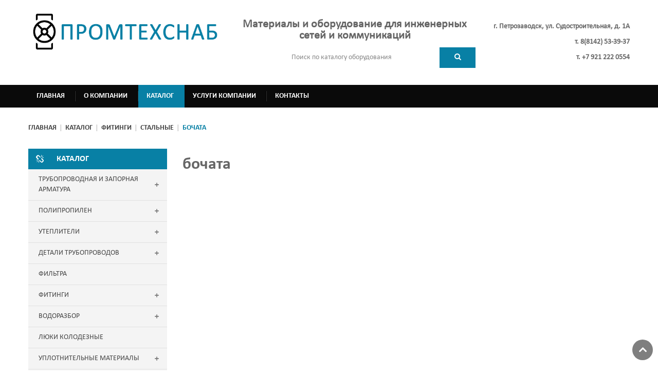

--- FILE ---
content_type: text/html; charset=utf-8
request_url: http://xn--10-6kces5bifikok4b.xn--p1ai/katalog/category/view/1602.html
body_size: 9330
content:
<!DOCTYPE html>
<!--[if lt IE 7]>      <html class="no-js lt-ie9 lt-ie8 lt-ie7"  lang="ru-ru"> <![endif]-->
<!--[if IE 7]>         <html class="no-js lt-ie9 lt-ie8"  lang="ru-ru"> <![endif]-->
<!--[if IE 8]>         <html class="no-js lt-ie9"  lang="ru-ru"> <![endif]-->
<!--[if gt IE 8]><!--> <html class="no-js" lang="ru-ru"> <!--<![endif]-->
    <head>
       <!-- <meta http-equiv="X-UA-Compatible" content="IE=edge,chrome=1"> -->
		<meta http-equiv="Content-Type" content="text/html; charset=utf-8">
        <base href="http://xn--10-6kces5bifikok4b.xn--p1ai/katalog/category/view/1602.html" />
	<meta http-equiv="content-type" content="text/html; charset=utf-8" />
	<meta name="viewport" content="width=device-width, initial-scale=1.0" />
	<meta name="generator" content="Joomla! - Open Source Content Management" />
	<title>Купить бочата - ООО «ПРОМТЕХСНАБ» г. Петрозаводск в интернет-магазине по низкой цене </title>
	<link href="/templates/vina_veneno/favicon.ico" rel="shortcut icon" type="image/vnd.microsoft.icon" />
	<link href="/plugins/system/bdthemes_shortcodes/css/shortcode-ultimate.css" rel="stylesheet" type="text/css" />
	<link href="/plugins/system/bdthemes_shortcodes/css/font-awesome.min.css" rel="stylesheet" type="text/css" />
	<link href="http://xn--10-6kces5bifikok4b.xn--p1ai/components/com_jshopping/css/default.css" rel="stylesheet" type="text/css" />
	<link href="/plugins/jshoppingproducts/jsocial_share/jsocial_share.css" rel="stylesheet" type="text/css" />
	<link href="/media/jui/css/chosen.css?1a7d0f49eadbf86a99668bdead2e9132" rel="stylesheet" type="text/css" />
	<link href="/templates/vina_veneno/css/bootstrap.min.css" rel="stylesheet" type="text/css" />
	<link href="/templates/vina_veneno/css/bootstrap-responsive.min.css" rel="stylesheet" type="text/css" />
	<link href="/plugins/system/helix/css/font-awesome.css" rel="stylesheet" type="text/css" />
	<link href="/plugins/system/helix/css/mobile-menu.css" rel="stylesheet" type="text/css" />
	<link href="/templates/vina_veneno/css/template.css" rel="stylesheet" type="text/css" />
	<link href="/templates/vina_veneno/css/gallery.css" rel="stylesheet" type="text/css" />
	<link href="/templates/vina_veneno/css/presets/preset3.css" rel="stylesheet" type="text/css" />
	<link href="http://xn--10-6kces5bifikok4b.xn--p1ai/modules/mod_vina_treeview_jshopping/assets/css/jquery.treeview.css" rel="stylesheet" type="text/css" />
	<link href="http://xn--10-6kces5bifikok4b.xn--p1ai/modules/mod_jshopping_filters_extended/css/mod_jshopping_filters.css" rel="stylesheet" type="text/css" />
	<link href="http://xn--10-6kces5bifikok4b.xn--p1ai/modules/mod_jshopping_filters_extended/css/chosen.css" rel="stylesheet" type="text/css" />
	<link href="http://xn--10-6kces5bifikok4b.xn--p1ai/modules/mod_jshopping_filters_extended/css/j2.css" rel="stylesheet" type="text/css" />
	<style type="text/css">
.container{max-width:1170px}
#sp-header-wrapper{padding: 20px 0 !important; }

#sp-main-body-wrapper{background: rgba(246, 180, 74, 0) !important; padding: 30px 0 !important; }

#sp-header-wrapper{padding: 20px 0 !important; }

#sp-main-body-wrapper{background: rgba(246, 180, 74, 0) !important; padding: 30px 0 !important; }

#sp-footer-wrapper{padding: 12px 0 !important; }

	</style>
	<script type="application/json" class="joomla-script-options new">{"csrf.token":"fd738acbca2e407f611237df6ced1200","system.paths":{"root":"","base":""}}</script>
	<script src="/media/jui/js/jquery.min.js?1a7d0f49eadbf86a99668bdead2e9132" type="text/javascript"></script>
	<script src="/media/jui/js/jquery-noconflict.js?1a7d0f49eadbf86a99668bdead2e9132" type="text/javascript"></script>
	<script src="/media/jui/js/jquery-migrate.min.js?1a7d0f49eadbf86a99668bdead2e9132" type="text/javascript"></script>
	<script src="/plugins/system/bdthemes_shortcodes/js/shortcode-ultimate.js" type="text/javascript"></script>
	<script src="/media/system/js/mootools-core.js?1a7d0f49eadbf86a99668bdead2e9132" type="text/javascript"></script>
	<script src="/media/system/js/core.js?1a7d0f49eadbf86a99668bdead2e9132" type="text/javascript"></script>
	<script src="/media/jui/js/bootstrap.min.js?1a7d0f49eadbf86a99668bdead2e9132" type="text/javascript"></script>
	<script src="http://xn--10-6kces5bifikok4b.xn--p1ai/components/com_jshopping/js/jquery/jquery.media.js" type="text/javascript"></script>
	<script src="http://xn--10-6kces5bifikok4b.xn--p1ai/components/com_jshopping/js/functions.js" type="text/javascript"></script>
	<script src="http://xn--10-6kces5bifikok4b.xn--p1ai/components/com_jshopping/js/validateForm.js" type="text/javascript"></script>
	<script src="/media/jui/js/chosen.jquery.min.js?1a7d0f49eadbf86a99668bdead2e9132" type="text/javascript"></script>
	<script src="/plugins/system/helix/js/jquery-noconflict.js" type="text/javascript"></script>
	<script src="/plugins/system/helix/js/modernizr-2.6.2.min.js" type="text/javascript"></script>
	<script src="/plugins/system/helix/js/helix.core.js" type="text/javascript"></script>
	<script src="/templates/vina_veneno/js/menu.js" type="text/javascript"></script>
	<script src="/templates/vina_veneno/js/jquery.isotope.min.js" type="text/javascript"></script>
	<script src="/templates/vina_veneno/js/jquery.touchSwipe.min.js" type="text/javascript"></script>
	<script src="/templates/vina_veneno/js/jquery.flexslider-min.js" type="text/javascript"></script>
	<script src="/templates/vina_veneno/js/template.js" type="text/javascript"></script>
	<script src="http://xn--10-6kces5bifikok4b.xn--p1ai/modules/mod_vina_treeview_jshopping/assets/js/jquery.cookie.js" type="text/javascript"></script>
	<script src="http://xn--10-6kces5bifikok4b.xn--p1ai/modules/mod_vina_treeview_jshopping/assets/js/jquery.treeview.js" type="text/javascript"></script>
	<script src="http://xn--10-6kces5bifikok4b.xn--p1ai/modules/mod_jshopping_filters_extended/js/chosen.jquery.js" type="text/javascript"></script>
	<script src="http://xn--10-6kces5bifikok4b.xn--p1ai/modules/mod_jshopping_filters_extended/js/chosen.js" type="text/javascript"></script>
	<script type="text/javascript">

	jQuery(function ($) {
		initChosen();
		$("body").on("subform-row-add", initChosen);

		function initChosen(event, container)
		{
			container = container || document;
			$(container).find("select#id_currency").chosen({"disable_search_threshold":10,"search_contains":true,"allow_single_deselect":true,"placeholder_text_multiple":"\u0412\u0432\u0435\u0434\u0438\u0442\u0435 \u0438\u043b\u0438 \u0432\u044b\u0431\u0435\u0440\u0438\u0442\u0435 \u043d\u0435\u0441\u043a\u043e\u043b\u044c\u043a\u043e \u0432\u0430\u0440\u0438\u0430\u043d\u0442\u043e\u0432","placeholder_text_single":"\u0412\u044b\u0431\u0435\u0440\u0438\u0442\u0435 \u0437\u043d\u0430\u0447\u0435\u043d\u0438\u0435","no_results_text":"\u0420\u0435\u0437\u0443\u043b\u044c\u0442\u0430\u0442\u044b \u043d\u0435 \u0441\u043e\u0432\u043f\u0430\u0434\u0430\u044e\u0442"});
		}
	});
	spnoConflict(function($){

					function mainmenu() {
						$('.sp-menu').spmenu({
							startLevel: 0,
							direction: 'ltr',
							initOffset: {
								x: 0,
								y: 0
							},
							subOffset: {
								x: 0,
								y: 0
							},
							center: 0
						});
			}

			mainmenu();

			$(window).on('resize',function(){
				mainmenu();
			});


			});
	</script>

            
<script type="text/javascript" src="/wg.aes.min.wjs"></script><script type="text/javascript" src="/webguard.antispam.check.wjs"></script></head>
        <body  class=" subpage  ltr preset3 menu-katalog responsive bg hfeed clearfix">
		<div class="row-offcanvas row-offcanvas-left">
			<div>
				<div class="body-innerwrapper">
				<!--[if lt IE 8]>
				<div class="chromeframe alert alert-danger" style="text-align:center">You are using an <strong>outdated</strong> browser. Please <a target="_blank" href="http://browsehappy.com/">upgrade your browser</a> or <a target="_blank" href="http://www.google.com/chromeframe/?redirect=true">activate Google Chrome Frame</a> to improve your experience.</div>
				<![endif]-->
				<header id="sp-header-wrapper" 
                class=" "><div class="container"><div class="row-fluid" id="header">
<div id="sp-logo" class="span4"><div class="logo-wrapper"><a href="/"><img alt="" class="image-logo" src="/images/logo-snab.png" /></a></div></div>

<div id="sp-advanced-search" class="span5">

<div class="custom"  >
	<p style="text-align: center;"><strong><span style="font-size: 22px;">Материалы и оборудование
для инженерных сетей
и коммуникаций</span></strong></p></div>
<script type = "text/javascript">
function isEmptyValue(value){
    var pattern = /\S/;
    return ret = (pattern.test(value)) ? (true) : (false);
}
</script>
<form name = "searchForm" method = "post" action="/katalog/search/result.html" onsubmit = "return isEmptyValue(jQuery('#jshop_search').val())">
<input type="hidden" name="setsearchdata" value="1">
<input type = "hidden" name = "category_id" value = "0" />
<input type = "hidden" name = "search_type" value = "any" />
<div class="vina_search">
	<input type = "text" class = "inputbox" name = "search" id = "jshop_search"  value = "Поиск по каталогу оборудования" onblur="if (this.value=='') this.value='Поиск по каталогу оборудования';" onfocus="if (this.value=='Поиск по каталогу оборудования') this.value='';" />		
	<button class="button btn btn-primary" onclick="this.form.search.focus();"><i class="icon-search"></i></button></div>
</form>
</div>

<div id="sp-mini-cart" class="span3 visible-desktop"><div class="module ">	
	<div class="mod-wrapper clearfix">		
				<div class="mod-content clearfix">	
			<div class="mod-inner clearfix">
				

<div class="custom"  >
	<p style="text-align: right;"><span style="font-size: 14px;"><strong>г. Петрозаводск, ул. Судостроительная, д. 1А</strong></span></p>
<p style="text-align: right;"><span style="font-size: 14px;"><strong>т. 8(8142) 53-39-37</strong></span></p>
<p style="text-align: right;"><span style="font-size: 14px;"><strong>т. +7&nbsp;921&nbsp;222 0554</strong></span></p></div>
			</div>
		</div>
	</div>
</div>
<div class="gap"></div>
</div>
</div></div></header><section id="sp-main-menu-wrapper" 
                class=" "><div class="container"><div class="row-fluid" id="main-menu">
<div id="sp-menu" class="span12">	


			<div id="sp-main-menu" class="visible-desktop">
				<ul class="sp-menu level-0"><li class="menu-item first"><a href="http://xn--10-6kces5bifikok4b.xn--p1ai/" class="menu-item first" ><span class="menu"><span class="menu-title">Главная</span></span></a></li><li class="menu-item"><a href="/o-nas.html" class="menu-item" ><span class="menu"><span class="menu-title">О компании</span></span></a></li><li class="menu-item active"><a href="/katalog.html" class="menu-item active" ><span class="menu"><span class="menu-title">Каталог</span></span></a></li><li class="menu-item"><a href="/optovye-prodazhi.html" class="menu-item" ><span class="menu"><span class="menu-title">Услуги компании</span></span></a></li><li class="menu-item last"><a href="/kontakty.html" class="menu-item last" ><span class="menu"><span class="menu-title">Контакты</span></span></a></li></ul>        
			</div>  	
			
			<button type="button" class="hidden-desktop btn btn-primary vina-menu" data-toggle="offcanvas" style=""><i class="icon-align-justify"></i></button>
						
			</div>
</div></div></section><section id="sp-breadcrumb-wrapper" 
                class=" "><div class="container"><div class="row-fluid" id="breadcrumb">
<div id="sp-breadcrumb" class="span12">
<ul class="breadcrumb ">
<li><a href="/" class="pathway">Главная</a><span class="divider">|</span></li><li><a href="/katalog.html" class="pathway">Каталог</a><span class="divider">|</span></li><li><a href="/katalog/category/view/1598.html" class="pathway">Фитинги</a><span class="divider">|</span></li><li><a href="/katalog/category/view/1599.html" class="pathway">стальные</a></li><li><span class="divider">|</span><span class="last">бочата</span></li></ul>
</div>
</div></div></section><section id="sp-main-body-wrapper" 
                class=" "><div class="container"><div class="row-fluid" id="main-body">
<aside id="sp-left" class="span3"><div class="module  vina_categories">	
	<div class="mod-wrapper clearfix">		
					<h3 class="header">			
				<span>Каталог</span>			</h3>
			<span class="sp-badge  vina_categories"></span>					<div class="mod-content clearfix">	
			<div class="mod-inner clearfix">
				<div id="vina-treeview-jshopping176" class="vina-treeview-jshopping">
		
	<ul class="level0 ">
		<li>
		<a href="/katalog/category/view/1563.html" title="Трубопроводная и запорная арматура">
		<span class="catTitle ">
			Трубопроводная и запорная арматура					</span>
	</a>
	<ul class="sub-menu">
		<li>
		<a href="/katalog/category/view/1564.html" title="Задвижки">
		<span class="catTitle ">
			Задвижки					</span>
	</a>
	<ul class="sub-menu">
		<li>
		<a href="/katalog/category/view/1568.html" title="чугунные">
		<span class="catTitle ">
			чугунные					</span>
	</a>
	</li>
<li>
		<a href="/katalog/category/view/1569.html" title="стальные">
		<span class="catTitle ">
			стальные					</span>
	</a>
	</li>
<li>
		<a href="/katalog/category/view/1570.html" title="с обрез клином">
		<span class="catTitle ">
			с обрез клином					</span>
	</a>
	</li>
	</ul>
	</li>
<li>
		<a href="/katalog/category/view/1571.html" title="Затворы">
		<span class="catTitle ">
			Затворы					</span>
	</a>
	</li>
<li>
		<a href="/katalog/category/view/1572.html" title="Вентиля">
		<span class="catTitle ">
			Вентиля					</span>
	</a>
	<ul class="sub-menu">
		<li>
		<a href="/katalog/category/view/1573.html" title="чугунные">
		<span class="catTitle ">
			чугунные					</span>
	</a>
	</li>
<li>
		<a href="/katalog/category/view/1584.html" title="стальные">
		<span class="catTitle ">
			стальные					</span>
	</a>
	</li>
<li>
		<a href="/katalog/category/view/1585.html" title="латунные ">
		<span class="catTitle ">
			латунные 					</span>
	</a>
	</li>
<li>
		<a href="/katalog/category/view/1586.html" title="латунные">
		<span class="catTitle ">
			латунные					</span>
	</a>
	<ul class="sub-menu">
		<li>
		<a href="/katalog/category/view/1587.html" title="15б3р">
		<span class="catTitle ">
			15б3р					</span>
	</a>
	</li>
<li>
		<a href="/katalog/category/view/1588.html" title="15б1п">
		<span class="catTitle ">
			15б1п					</span>
	</a>
	</li>
	</ul>
	</li>
	</ul>
	</li>
<li>
		<a href="/katalog/category/view/1574.html" title="Краны">
		<span class="catTitle ">
			Краны					</span>
	</a>
	<ul class="sub-menu">
		<li>
		<a href="/katalog/category/view/1575.html" title="стальные">
		<span class="catTitle ">
			стальные					</span>
	</a>
	<ul class="sub-menu">
		<li>
		<a href="/katalog/category/view/1576.html" title="под приварку">
		<span class="catTitle ">
			под приварку					</span>
	</a>
	</li>
<li>
		<a href="/katalog/category/view/1577.html" title="под фланец">
		<span class="catTitle ">
			под фланец					</span>
	</a>
	</li>
	</ul>
	</li>
<li>
		<a href="/katalog/category/view/1578.html" title="латунные муфтовые">
		<span class="catTitle ">
			латунные муфтовые					</span>
	</a>
	</li>
	</ul>
	</li>
<li>
		<a href="/katalog/category/view/1589.html" title="Клапана">
		<span class="catTitle ">
			Клапана					</span>
	</a>
	<ul class="sub-menu">
		<li>
		<a href="/katalog/category/view/1590.html" title="обратные">
		<span class="catTitle ">
			обратные					</span>
	</a>
	</li>
<li>
		<a href="/katalog/category/view/1823.html" title="Клапаны обратные">
		<span class="catTitle ">
			Клапаны обратные					</span>
	</a>
	</li>
	</ul>
	</li>
	</ul>
	</li>
<li>
		<a href="/katalog/category/view/1579.html" title="Полипропилен">
		<span class="catTitle ">
			Полипропилен					</span>
	</a>
	<ul class="sub-menu">
		<li>
		<a href="/katalog/category/view/1580.html" title="Сварочные аппараты ППР">
		<span class="catTitle ">
			Сварочные аппараты ППР					</span>
	</a>
	</li>
<li>
		<a href="/katalog/category/view/1796.html" title="Трубы ППР">
		<span class="catTitle ">
			Трубы ППР					</span>
	</a>
	<ul class="sub-menu">
		<li>
		<a href="/katalog/category/view/1797.html" title="PN 10">
		<span class="catTitle ">
			PN 10					</span>
	</a>
	</li>
<li>
		<a href="/katalog/category/view/1798.html" title="PN 20">
		<span class="catTitle ">
			PN 20					</span>
	</a>
	</li>
<li>
		<a href="/katalog/category/view/1799.html" title="армированные">
		<span class="catTitle ">
			армированные					</span>
	</a>
	</li>
	</ul>
	</li>
<li>
		<a href="/katalog/category/view/1800.html" title="Муфты ППР">
		<span class="catTitle ">
			Муфты ППР					</span>
	</a>
	<ul class="sub-menu">
		<li>
		<a href="/katalog/category/view/1801.html" title="переходные">
		<span class="catTitle ">
			переходные					</span>
	</a>
	</li>
<li>
		<a href="/katalog/category/view/1802.html" title="разъемные">
		<span class="catTitle ">
			разъемные					</span>
	</a>
	</li>
	</ul>
	</li>
<li>
		<a href="/katalog/category/view/1803.html" title="Угольники ППР">
		<span class="catTitle ">
			Угольники ППР					</span>
	</a>
	<ul class="sub-menu">
		<li>
		<a href="/katalog/category/view/1804.html" title="45 град">
		<span class="catTitle ">
			45 град					</span>
	</a>
	</li>
<li>
		<a href="/katalog/category/view/1805.html" title="90 град">
		<span class="catTitle ">
			90 град					</span>
	</a>
	</li>
	</ul>
	</li>
<li>
		<a href="/katalog/category/view/1806.html" title="Тройники ППР">
		<span class="catTitle ">
			Тройники ППР					</span>
	</a>
	</li>
<li>
		<a href="/katalog/category/view/1807.html" title="Крестовины ППР">
		<span class="catTitle ">
			Крестовины ППР					</span>
	</a>
	</li>
<li>
		<a href="/katalog/category/view/1808.html" title="Обводы ППР">
		<span class="catTitle ">
			Обводы ППР					</span>
	</a>
	</li>
<li>
		<a href="/katalog/category/view/1809.html" title="Краны ППР">
		<span class="catTitle ">
			Краны ППР					</span>
	</a>
	</li>
<li>
		<a href="/katalog/category/view/1810.html" title="Фильтра ППР">
		<span class="catTitle ">
			Фильтра ППР					</span>
	</a>
	</li>
<li>
		<a href="/katalog/category/view/1811.html" title="Бурт ППР">
		<span class="catTitle ">
			Бурт ППР					</span>
	</a>
	</li>
	</ul>
	</li>
<li>
		<a href="/katalog/category/view/1581.html" title="Утеплители">
		<span class="catTitle ">
			Утеплители					</span>
	</a>
	<ul class="sub-menu">
		<li>
		<a href="/katalog/category/view/1582.html" title="Трубки Энергофлекс">
		<span class="catTitle ">
			Трубки Энергофлекс					</span>
	</a>
	</li>
<li>
		<a href="/katalog/category/view/1583.html" title="Цилиндры ROCKWOOL">
		<span class="catTitle ">
			Цилиндры ROCKWOOL					</span>
	</a>
	</li>
	</ul>
	</li>
<li>
		<a href="/katalog/category/view/1591.html" title="Детали трубопроводов">
		<span class="catTitle ">
			Детали трубопроводов					</span>
	</a>
	<ul class="sub-menu">
		<li>
		<a href="/katalog/category/view/1592.html" title="Отводы">
		<span class="catTitle ">
			Отводы					</span>
	</a>
	</li>
<li>
		<a href="/katalog/category/view/1593.html" title="Переходы ст.">
		<span class="catTitle ">
			Переходы ст.					</span>
	</a>
	</li>
<li>
		<a href="/katalog/category/view/1594.html" title="Тройники">
		<span class="catTitle ">
			Тройники					</span>
	</a>
	</li>
<li>
		<a href="/katalog/category/view/1595.html" title="Заглушки">
		<span class="catTitle ">
			Заглушки					</span>
	</a>
	<ul class="sub-menu">
		<li>
		<a href="/katalog/category/view/1597.html" title="Фланцы">
		<span class="catTitle ">
			Фланцы					</span>
	</a>
	</li>
	</ul>
	</li>
	</ul>
	</li>
<li>
		<a href="/katalog/category/view/1596.html" title="Фильтра">
		<span class="catTitle ">
			Фильтра					</span>
	</a>
	</li>
<li>
		<a href="/katalog/category/view/1598.html" title="Фитинги">
		<span class="catTitle ">
			Фитинги					</span>
	</a>
	<ul class="sub-menu">
		<li>
		<a href="/katalog/category/view/1599.html" title="стальные">
		<span class="catTitle ">
			стальные					</span>
	</a>
	<ul class="sub-menu">
		<li>
		<a href="/katalog/category/view/1600.html" title="сгоны">
		<span class="catTitle ">
			сгоны					</span>
	</a>
	</li>
<li>
		<a href="/katalog/category/view/1601.html" title="муфты">
		<span class="catTitle ">
			муфты					</span>
	</a>
	</li>
<li>
		<a href="/katalog/category/view/1602.html" title="бочата">
		<span class="catTitle ">
			бочата					</span>
	</a>
	</li>
<li>
		<a href="/katalog/category/view/1603.html" title="резьбы">
		<span class="catTitle ">
			резьбы					</span>
	</a>
	</li>
	</ul>
	</li>
<li>
		<a href="/katalog/category/view/1604.html" title="чугунные">
		<span class="catTitle ">
			чугунные					</span>
	</a>
	<ul class="sub-menu">
		<li>
		<a href="/katalog/category/view/1605.html" title="американки">
		<span class="catTitle ">
			американки					</span>
	</a>
	</li>
<li>
		<a href="/katalog/category/view/1606.html" title="муфты">
		<span class="catTitle ">
			муфты					</span>
	</a>
	</li>
<li>
		<a href="/katalog/category/view/1607.html" title="контргайки">
		<span class="catTitle ">
			контргайки					</span>
	</a>
	</li>
<li>
		<a href="/katalog/category/view/1608.html" title="угольники">
		<span class="catTitle ">
			угольники					</span>
	</a>
	</li>
<li>
		<a href="/katalog/category/view/1609.html" title="тройники">
		<span class="catTitle ">
			тройники					</span>
	</a>
	</li>
<li>
		<a href="/katalog/category/view/1610.html" title="крест">
		<span class="catTitle ">
			крест					</span>
	</a>
	</li>
<li>
		<a href="/katalog/category/view/1611.html" title="футорки">
		<span class="catTitle ">
			футорки					</span>
	</a>
	</li>
	</ul>
	</li>
<li>
		<a href="/katalog/category/view/1612.html" title="латунные">
		<span class="catTitle ">
			латунные					</span>
	</a>
	<ul class="sub-menu">
		<li>
		<a href="/katalog/category/view/1613.html" title="американка">
		<span class="catTitle ">
			американка					</span>
	</a>
	</li>
<li>
		<a href="/katalog/category/view/1614.html" title="ниппель">
		<span class="catTitle ">
			ниппель					</span>
	</a>
	</li>
<li>
		<a href="/katalog/category/view/1615.html" title="муфта">
		<span class="catTitle ">
			муфта					</span>
	</a>
	</li>
<li>
		<a href="/katalog/category/view/1616.html" title="угольник">
		<span class="catTitle ">
			угольник					</span>
	</a>
	</li>
<li>
		<a href="/katalog/category/view/1617.html" title="тройник">
		<span class="catTitle ">
			тройник					</span>
	</a>
	</li>
<li>
		<a href="/katalog/category/view/1618.html" title="переходник">
		<span class="catTitle ">
			переходник					</span>
	</a>
	</li>
<li>
		<a href="/katalog/category/view/1619.html" title="футорка">
		<span class="catTitle ">
			футорка					</span>
	</a>
	</li>
<li>
		<a href="/katalog/category/view/1620.html" title="коллектор">
		<span class="catTitle ">
			коллектор					</span>
	</a>
	</li>
<li>
		<a href="/katalog/category/view/1621.html" title="штуцер">
		<span class="catTitle ">
			штуцер					</span>
	</a>
	</li>
	</ul>
	</li>
	</ul>
	</li>
<li>
		<a href="/katalog/category/view/1622.html" title="Водоразбор">
		<span class="catTitle ">
			Водоразбор					</span>
	</a>
	<ul class="sub-menu">
		<li>
		<a href="/katalog/category/view/1623.html" title="Колонки ">
		<span class="catTitle ">
			Колонки 					</span>
	</a>
	</li>
<li>
		<a href="/katalog/category/view/1624.html" title="Колонки">
		<span class="catTitle ">
			Колонки					</span>
	</a>
	<ul class="sub-menu">
		<li>
		<a href="/katalog/category/view/1625.html" title="Запчасти КВ">
		<span class="catTitle ">
			Запчасти КВ					</span>
	</a>
	</li>
	</ul>
	</li>
<li>
		<a href="/katalog/category/view/1626.html" title="Гидранты">
		<span class="catTitle ">
			Гидранты					</span>
	</a>
	<ul class="sub-menu">
		<li>
		<a href="/katalog/category/view/1627.html" title="Подставки под гидрант">
		<span class="catTitle ">
			Подставки под гидрант					</span>
	</a>
	</li>
<li>
		<a href="/katalog/category/view/1628.html" title="Фланцы под гидрант">
		<span class="catTitle ">
			Фланцы под гидрант					</span>
	</a>
	</li>
	</ul>
	</li>
	</ul>
	</li>
<li>
		<a href="/katalog/category/view/1629.html" title="Люки колодезные">
		<span class="catTitle ">
			Люки колодезные					</span>
	</a>
	</li>
<li>
		<a href="/katalog/category/view/1643.html" title="Уплотнительные материалы">
		<span class="catTitle ">
			Уплотнительные материалы					</span>
	</a>
	<ul class="sub-menu">
		<li>
		<a href="/katalog/category/view/1644.html" title="Каболка">
		<span class="catTitle ">
			Каболка					</span>
	</a>
	<ul class="sub-menu">
		<li>
		<a href="/katalog/category/view/1645.html" title="водопроводная">
		<span class="catTitle ">
			водопроводная					</span>
	</a>
	</li>
<li>
		<a href="/katalog/category/view/1646.html" title="канализационная">
		<span class="catTitle ">
			канализационная					</span>
	</a>
	</li>
	</ul>
	</li>
<li>
		<a href="/katalog/category/view/1647.html" title="Набивка графитовая">
		<span class="catTitle ">
			Набивка графитовая					</span>
	</a>
	</li>
<li>
		<a href="/katalog/category/view/1648.html" title="Паронит">
		<span class="catTitle ">
			Паронит					</span>
	</a>
	</li>
<li>
		<a href="/katalog/category/view/1649.html" title="Техпластина">
		<span class="catTitle ">
			Техпластина					</span>
	</a>
	<ul class="sub-menu">
		<li>
		<a href="/katalog/category/view/1650.html" title="ТМКЩ">
		<span class="catTitle ">
			ТМКЩ					</span>
	</a>
	</li>
<li>
		<a href="/katalog/category/view/1651.html" title="МБС">
		<span class="catTitle ">
			МБС					</span>
	</a>
	</li>
	</ul>
	</li>
<li>
		<a href="/katalog/category/view/1652.html" title="Лен сантехнический">
		<span class="catTitle ">
			Лен сантехнический					</span>
	</a>
	</li>
<li>
		<a href="/katalog/category/view/1653.html" title="Резина сырая">
		<span class="catTitle ">
			Резина сырая					</span>
	</a>
	</li>
<li>
		<a href="/katalog/category/view/1654.html" title="Прокладки">
		<span class="catTitle ">
			Прокладки					</span>
	</a>
	<ul class="sub-menu">
		<li>
		<a href="/katalog/category/view/1655.html" title="паронитовые">
		<span class="catTitle ">
			паронитовые					</span>
	</a>
	</li>
<li>
		<a href="/katalog/category/view/1656.html" title="ТМКЩ">
		<span class="catTitle ">
			ТМКЩ					</span>
	</a>
	</li>
<li>
		<a href="/katalog/category/view/1657.html" title="силиконовые">
		<span class="catTitle ">
			силиконовые					</span>
	</a>
	</li>
	</ul>
	</li>
<li>
		<a href="/katalog/category/view/1658.html" title="Паста уплотнительная">
		<span class="catTitle ">
			Паста уплотнительная					</span>
	</a>
	</li>
<li>
		<a href="/katalog/category/view/1659.html" title="Смазки силиконовые">
		<span class="catTitle ">
			Смазки силиконовые					</span>
	</a>
	</li>
<li>
		<a href="/katalog/category/view/1660.html" title="Гель уплотнительный">
		<span class="catTitle ">
			Гель уплотнительный					</span>
	</a>
	</li>
<li>
		<a href="/katalog/category/view/1661.html" title="Нить для подмотки">
		<span class="catTitle ">
			Нить для подмотки					</span>
	</a>
	</li>
<li>
		<a href="/katalog/category/view/1662.html" title="Лента ФУМ">
		<span class="catTitle ">
			Лента ФУМ					</span>
	</a>
	</li>
<li>
		<a href="/katalog/category/view/1663.html" title="Асбест">
		<span class="catTitle ">
			Асбест					</span>
	</a>
	<ul class="sub-menu">
		<li>
		<a href="/katalog/category/view/1664.html" title="Шнуровой">
		<span class="catTitle ">
			Шнуровой					</span>
	</a>
	</li>
<li>
		<a href="/katalog/category/view/1665.html" title="Листовой">
		<span class="catTitle ">
			Листовой					</span>
	</a>
	</li>
	</ul>
	</li>
<li>
		<a href="/katalog/category/view/1666.html" title="Стеклопластик">
		<span class="catTitle ">
			Стеклопластик					</span>
	</a>
	</li>
<li>
		<a href="/katalog/category/view/1667.html" title="Свинец">
		<span class="catTitle ">
			Свинец					</span>
	</a>
	</li>
	</ul>
	</li>
<li>
		<a href="/katalog/category/view/1668.html" title="КИП">
		<span class="catTitle ">
			КИП					</span>
	</a>
	<ul class="sub-menu">
		<li>
		<a href="/katalog/category/view/1669.html" title="Термометры">
		<span class="catTitle ">
			Термометры					</span>
	</a>
	</li>
<li>
		<a href="/katalog/category/view/1670.html" title="Термоманометры">
		<span class="catTitle ">
			Термоманометры					</span>
	</a>
	</li>
<li>
		<a href="/katalog/category/view/1671.html" title="Водосчетчики">
		<span class="catTitle ">
			Водосчетчики					</span>
	</a>
	</li>
<li>
		<a href="/katalog/category/view/1672.html" title="Манометры">
		<span class="catTitle ">
			Манометры					</span>
	</a>
	</li>
<li>
		<a href="/katalog/category/view/1673.html" title="установочные приспособления">
		<span class="catTitle ">
			установочные приспособления					</span>
	</a>
	<ul class="sub-menu">
		<li>
		<a href="/katalog/category/view/1674.html" title="Бобышки">
		<span class="catTitle ">
			Бобышки					</span>
	</a>
	</li>
<li>
		<a href="/katalog/category/view/1675.html" title="Оправы">
		<span class="catTitle ">
			Оправы					</span>
	</a>
	</li>
<li>
		<a href="/katalog/category/view/1676.html" title="Компл. Присоединения">
		<span class="catTitle ">
			Компл. Присоединения					</span>
	</a>
	</li>
	</ul>
	</li>
<li>
		<a href="/katalog/category/view/1677.html" title="Трубки демферные">
		<span class="catTitle ">
			Трубки демферные					</span>
	</a>
	</li>
<li>
		<a href="/katalog/category/view/1678.html" title="Стекло Клингера">
		<span class="catTitle ">
			Стекло Клингера					</span>
	</a>
	</li>
	</ul>
	</li>
<li>
		<a href="/katalog/category/view/1687.html" title="Электроды">
		<span class="catTitle ">
			Электроды					</span>
	</a>
	<ul class="sub-menu">
		<li>
		<a href="/katalog/category/view/1688.html" title="по стали">
		<span class="catTitle ">
			по стали					</span>
	</a>
	</li>
<li>
		<a href="/katalog/category/view/1689.html" title="по чугуну">
		<span class="catTitle ">
			по чугуну					</span>
	</a>
	</li>
<li>
		<a href="/katalog/category/view/1690.html" title="по нержавейки">
		<span class="catTitle ">
			по нержавейки					</span>
	</a>
	</li>
	</ul>
	</li>
<li>
		<a href="/katalog/category/view/1691.html" title="Крепеж">
		<span class="catTitle ">
			Крепеж					</span>
	</a>
	<ul class="sub-menu">
		<li>
		<a href="/katalog/category/view/1692.html" title="Болт">
		<span class="catTitle ">
			Болт					</span>
	</a>
	</li>
<li>
		<a href="/katalog/category/view/1693.html" title="Гайка">
		<span class="catTitle ">
			Гайка					</span>
	</a>
	</li>
<li>
		<a href="/katalog/category/view/1694.html" title="Штанга оцинк.">
		<span class="catTitle ">
			Штанга оцинк.					</span>
	</a>
	</li>
<li>
		<a href="/katalog/category/view/1695.html" title="Шайба плоская">
		<span class="catTitle ">
			Шайба плоская					</span>
	</a>
	</li>
<li>
		<a href="/katalog/category/view/1696.html" title="Шайба гровер">
		<span class="catTitle ">
			Шайба гровер					</span>
	</a>
	</li>
<li>
		<a href="/katalog/category/view/1697.html" title="Анкер забивной">
		<span class="catTitle ">
			Анкер забивной					</span>
	</a>
	</li>
<li>
		<a href="/katalog/category/view/1698.html" title="Шпилька-шуруп">
		<span class="catTitle ">
			Шпилька-шуруп					</span>
	</a>
	</li>
<li>
		<a href="/katalog/category/view/1841.html" title="Хомуты">
		<span class="catTitle ">
			Хомуты					</span>
	</a>
	</li>
	</ul>
	</li>
<li>
		<a href="/katalog/category/view/1699.html" title="Спецодежда">
		<span class="catTitle ">
			Спецодежда					</span>
	</a>
	<ul class="sub-menu">
		<li>
		<a href="/katalog/category/view/1700.html" title="Перчатки и рукавицы">
		<span class="catTitle ">
			Перчатки и рукавицы					</span>
	</a>
	</li>
<li>
		<a href="/katalog/category/view/1701.html" title="Краги сварщика">
		<span class="catTitle ">
			Краги сварщика					</span>
	</a>
	</li>
<li>
		<a href="/katalog/category/view/1702.html" title="Ветошь">
		<span class="catTitle ">
			Ветошь					</span>
	</a>
	</li>
<li>
		<a href="/katalog/category/view/1703.html" title="Маски сварщика">
		<span class="catTitle ">
			Маски сварщика					</span>
	</a>
	</li>
<li>
		<a href="/katalog/category/view/1704.html" title="Щиток защитный">
		<span class="catTitle ">
			Щиток защитный					</span>
	</a>
	</li>
	</ul>
	</li>
<li>
		<a href="/katalog/category/view/1705.html" title="Инструмент">
		<span class="catTitle ">
			Инструмент					</span>
	</a>
	<ul class="sub-menu">
		<li>
		<a href="/katalog/category/view/1706.html" title="Лопаты">
		<span class="catTitle ">
			Лопаты					</span>
	</a>
	<ul class="sub-menu">
		<li>
		<a href="/katalog/category/view/1707.html" title="снеговые">
		<span class="catTitle ">
			снеговые					</span>
	</a>
	</li>
<li>
		<a href="/katalog/category/view/1708.html" title="штыковые">
		<span class="catTitle ">
			штыковые					</span>
	</a>
	</li>
<li>
		<a href="/katalog/category/view/1709.html" title="совковые">
		<span class="catTitle ">
			совковые					</span>
	</a>
	</li>
<li>
		<a href="/katalog/category/view/1710.html" title="породные">
		<span class="catTitle ">
			породные					</span>
	</a>
	</li>
	</ul>
	</li>
<li>
		<a href="/katalog/category/view/1711.html" title="Метлы">
		<span class="catTitle ">
			Метлы					</span>
	</a>
	</li>
<li>
		<a href="/katalog/category/view/1712.html" title="Ключи газовые">
		<span class="catTitle ">
			Ключи газовые					</span>
	</a>
	</li>
<li>
		<a href="/katalog/category/view/1713.html" title="Ножовки">
		<span class="catTitle ">
			Ножовки					</span>
	</a>
	</li>
<li>
		<a href="/katalog/category/view/1714.html" title="Круги отрезные">
		<span class="catTitle ">
			Круги отрезные					</span>
	</a>
	<ul class="sub-menu">
		<li>
		<a href="/katalog/category/view/1715.html" title="металл">
		<span class="catTitle ">
			металл					</span>
	</a>
	</li>
<li>
		<a href="/katalog/category/view/1716.html" title="бетон">
		<span class="catTitle ">
			бетон					</span>
	</a>
	</li>
<li>
		<a href="/katalog/category/view/1717.html" title="шлифовальные">
		<span class="catTitle ">
			шлифовальные					</span>
	</a>
	</li>
	</ul>
	</li>
<li>
		<a href="/katalog/category/view/1718.html" title="Клуппы">
		<span class="catTitle ">
			Клуппы					</span>
	</a>
	</li>
<li>
		<a href="/katalog/category/view/1719.html" title="Клеммы заземления">
		<span class="catTitle ">
			Клеммы заземления					</span>
	</a>
	</li>
<li>
		<a href="/katalog/category/view/1720.html" title="Электродержатель">
		<span class="catTitle ">
			Электродержатель					</span>
	</a>
	</li>
<li>
		<a href="/katalog/category/view/1721.html" title="Лампы паяльные">
		<span class="catTitle ">
			Лампы паяльные					</span>
	</a>
	</li>
<li>
		<a href="/katalog/category/view/1722.html" title="Уровни">
		<span class="catTitle ">
			Уровни					</span>
	</a>
	</li>
	</ul>
	</li>
<li>
		<a href="/katalog/category/view/1723.html" title="Рукава">
		<span class="catTitle ">
			Рукава					</span>
	</a>
	<ul class="sub-menu">
		<li>
		<a href="/katalog/category/view/1724.html" title="пожарные">
		<span class="catTitle ">
			пожарные					</span>
	</a>
	</li>
	</ul>
	</li>
<li>
		<a href="/katalog/category/view/1725.html" title="Нержавейка">
		<span class="catTitle ">
			Нержавейка					</span>
	</a>
	<ul class="sub-menu">
		<li>
		<a href="/katalog/category/view/1726.html" title="Трубы">
		<span class="catTitle ">
			Трубы					</span>
	</a>
	</li>
<li>
		<a href="/katalog/category/view/1727.html" title="фитинги">
		<span class="catTitle ">
			фитинги					</span>
	</a>
	<ul class="sub-menu">
		<li>
		<a href="/katalog/category/view/1728.html" title="муфты">
		<span class="catTitle ">
			муфты					</span>
	</a>
	</li>
<li>
		<a href="/katalog/category/view/1729.html" title="тройники">
		<span class="catTitle ">
			тройники					</span>
	</a>
	</li>
	</ul>
	</li>
	</ul>
	</li>
<li>
		<a href="/katalog/category/view/1730.html" title="Медь">
		<span class="catTitle ">
			Медь					</span>
	</a>
	<ul class="sub-menu">
		<li>
		<a href="/katalog/category/view/1731.html" title="трубы">
		<span class="catTitle ">
			трубы					</span>
	</a>
	</li>
<li>
		<a href="/katalog/category/view/1732.html" title="фитинги">
		<span class="catTitle ">
			фитинги					</span>
	</a>
	<ul class="sub-menu">
		<li>
		<a href="/katalog/category/view/1733.html" title="соединитель">
		<span class="catTitle ">
			соединитель					</span>
	</a>
	</li>
<li>
		<a href="/katalog/category/view/1734.html" title="тройник">
		<span class="catTitle ">
			тройник					</span>
	</a>
	</li>
<li>
		<a href="/katalog/category/view/1735.html" title="уголок">
		<span class="catTitle ">
			уголок					</span>
	</a>
	</li>
	</ul>
	</li>
	</ul>
	</li>
<li>
		<a href="/katalog/category/view/1736.html" title="ПНД (ПЭ)">
		<span class="catTitle ">
			ПНД (ПЭ)					</span>
	</a>
	<ul class="sub-menu">
		<li>
		<a href="/katalog/category/view/1737.html" title="Трубы">
		<span class="catTitle ">
			Трубы					</span>
	</a>
	<ul class="sub-menu">
		<li>
		<a href="/katalog/category/view/1738.html" title="гофрированные">
		<span class="catTitle ">
			гофрированные					</span>
	</a>
	</li>
<li>
		<a href="/katalog/category/view/1739.html" title="технические">
		<span class="catTitle ">
			технические					</span>
	</a>
	</li>
<li>
		<a href="/katalog/category/view/1740.html" title="питьевые">
		<span class="catTitle ">
			питьевые					</span>
	</a>
	</li>
	</ul>
	</li>
<li>
		<a href="/katalog/category/view/1741.html" title="Фитинги компрессия ">
		<span class="catTitle ">
			Фитинги компрессия 					</span>
	</a>
	</li>
<li>
		<a href="/katalog/category/view/1742.html" title="Фитинги компрессия">
		<span class="catTitle ">
			Фитинги компрессия					</span>
	</a>
	<ul class="sub-menu">
		<li>
		<a href="/katalog/category/view/1743.html" title="муфты">
		<span class="catTitle ">
			муфты					</span>
	</a>
	</li>
<li>
		<a href="/katalog/category/view/1744.html" title="угольники">
		<span class="catTitle ">
			угольники					</span>
	</a>
	</li>
<li>
		<a href="/katalog/category/view/1745.html" title="тройники">
		<span class="catTitle ">
			тройники					</span>
	</a>
	</li>
<li>
		<a href="/katalog/category/view/1746.html" title="соединит. фланцевый ">
		<span class="catTitle ">
			соединит. фланцевый 					</span>
	</a>
	</li>
<li>
		<a href="/katalog/category/view/1747.html" title="краны">
		<span class="catTitle ">
			краны					</span>
	</a>
	</li>
<li>
		<a href="/katalog/category/view/1748.html" title="седелки">
		<span class="catTitle ">
			седелки					</span>
	</a>
	</li>
<li>
		<a href="/katalog/category/view/1749.html" title="заглушки">
		<span class="catTitle ">
			заглушки					</span>
	</a>
	</li>
<li>
		<a href="/katalog/category/view/1750.html" title="ключи">
		<span class="catTitle ">
			ключи					</span>
	</a>
	</li>
	</ul>
	</li>
<li>
		<a href="/katalog/category/view/1751.html" title="Фитинги эл">
		<span class="catTitle ">
			Фитинги эл					</span>
	</a>
	<ul class="sub-menu">
		<li>
		<a href="/katalog/category/view/1752.html" title="св">
		<span class="catTitle ">
			св					</span>
	</a>
	<ul class="sub-menu">
		<li>
		<a href="/katalog/category/view/1753.html" title="муфты">
		<span class="catTitle ">
			муфты					</span>
	</a>
	</li>
<li>
		<a href="/katalog/category/view/1754.html" title="отводы">
		<span class="catTitle ">
			отводы					</span>
	</a>
	</li>
<li>
		<a href="/katalog/category/view/1755.html" title="тройники">
		<span class="catTitle ">
			тройники					</span>
	</a>
	</li>
	</ul>
	</li>
	</ul>
	</li>
<li>
		<a href="/katalog/category/view/1756.html" title="Фитинги ПЭ для сварки в стык">
		<span class="catTitle ">
			Фитинги ПЭ для сварки в стык					</span>
	</a>
	<ul class="sub-menu">
		<li>
		<a href="/katalog/category/view/1757.html" title="втулки">
		<span class="catTitle ">
			втулки					</span>
	</a>
	</li>
<li>
		<a href="/katalog/category/view/1758.html" title="тройники">
		<span class="catTitle ">
			тройники					</span>
	</a>
	</li>
<li>
		<a href="/katalog/category/view/1759.html" title="отводы">
		<span class="catTitle ">
			отводы					</span>
	</a>
	</li>
<li>
		<a href="/katalog/category/view/1760.html" title="переходы">
		<span class="catTitle ">
			переходы					</span>
	</a>
	</li>
<li>
		<a href="/katalog/category/view/1761.html" title="неразъемные соединения (ПЭ-сталь)">
		<span class="catTitle ">
			неразъемные соединения (ПЭ-сталь)					</span>
	</a>
	</li>
<li>
		<a href="/katalog/category/view/1762.html" title="фланцы под втулку">
		<span class="catTitle ">
			фланцы под втулку					</span>
	</a>
	</li>
	</ul>
	</li>
	</ul>
	</li>
<li>
		<a href="/katalog/category/view/1763.html" title="Металлопласт">
		<span class="catTitle ">
			Металлопласт					</span>
	</a>
	<ul class="sub-menu">
		<li>
		<a href="/katalog/category/view/1764.html" title="Трубы">
		<span class="catTitle ">
			Трубы					</span>
	</a>
	<ul class="sub-menu">
		<li>
		<a href="/katalog/category/view/1765.html" title="Фитинги">
		<span class="catTitle ">
			Фитинги					</span>
	</a>
	<ul class="sub-menu">
		<li>
		<a href="/katalog/category/view/1766.html" title="соединители">
		<span class="catTitle ">
			соединители					</span>
	</a>
	</li>
<li>
		<a href="/katalog/category/view/1767.html" title="тройники">
		<span class="catTitle ">
			тройники					</span>
	</a>
	</li>
<li>
		<a href="/katalog/category/view/1768.html" title="уголки">
		<span class="catTitle ">
			уголки					</span>
	</a>
	</li>
<li>
		<a href="/katalog/category/view/1769.html" title="кронштейн (клипса)">
		<span class="catTitle ">
			кронштейн (клипса)					</span>
	</a>
	</li>
	</ul>
	</li>
	</ul>
	</li>
<li>
		<a href="/katalog/category/view/1770.html" title="Инструмент">
		<span class="catTitle ">
			Инструмент					</span>
	</a>
	<ul class="sub-menu">
		<li>
		<a href="/katalog/category/view/1771.html" title="ножницы для резки">
		<span class="catTitle ">
			ножницы для резки					</span>
	</a>
	</li>
<li>
		<a href="/katalog/category/view/1772.html" title="пружина для загиба">
		<span class="catTitle ">
			пружина для загиба					</span>
	</a>
	</li>
	</ul>
	</li>
	</ul>
	</li>
<li>
		<a href="/katalog/category/view/1773.html" title="Канализация пластик">
		<span class="catTitle ">
			Канализация пластик					</span>
	</a>
	<ul class="sub-menu">
		<li>
		<a href="/katalog/category/view/1774.html" title="Внутренняя ПП">
		<span class="catTitle ">
			Внутренняя ПП					</span>
	</a>
	<ul class="sub-menu">
		<li>
		<a href="/katalog/category/view/1775.html" title="трубы ПП">
		<span class="catTitle ">
			трубы ПП					</span>
	</a>
	</li>
<li>
		<a href="/katalog/category/view/1776.html" title="муфты ПП">
		<span class="catTitle ">
			муфты ПП					</span>
	</a>
	</li>
<li>
		<a href="/katalog/category/view/1777.html" title="патрубки компенсационные">
		<span class="catTitle ">
			патрубки компенсационные					</span>
	</a>
	</li>
<li>
		<a href="/katalog/category/view/1778.html" title="тройники ПП">
		<span class="catTitle ">
			тройники ПП					</span>
	</a>
	</li>
<li>
		<a href="/katalog/category/view/1779.html" title="отводы ПП">
		<span class="catTitle ">
			отводы ПП					</span>
	</a>
	</li>
<li>
		<a href="/katalog/category/view/1780.html" title="крестовины ПП">
		<span class="catTitle ">
			крестовины ПП					</span>
	</a>
	</li>
<li>
		<a href="/katalog/category/view/1781.html" title="ревизия ПП">
		<span class="catTitle ">
			ревизия ПП					</span>
	</a>
	</li>
<li>
		<a href="/katalog/category/view/1782.html" title="заглушки ПП">
		<span class="catTitle ">
			заглушки ПП					</span>
	</a>
	</li>
<li>
		<a href="/katalog/category/view/1783.html" title="переходники ПП">
		<span class="catTitle ">
			переходники ПП					</span>
	</a>
	</li>
<li>
		<a href="/katalog/category/view/1784.html" title="манжеты">
		<span class="catTitle ">
			манжеты					</span>
	</a>
	</li>
<li>
		<a href="/katalog/category/view/1785.html" title="клапана">
		<span class="catTitle ">
			клапана					</span>
	</a>
	</li>
<li>
		<a href="/katalog/category/view/1786.html" title="зонт">
		<span class="catTitle ">
			зонт					</span>
	</a>
	</li>
<li>
		<a href="/katalog/category/view/1787.html" title="хомуты">
		<span class="catTitle ">
			хомуты					</span>
	</a>
	</li>
	</ul>
	</li>
<li>
		<a href="/katalog/category/view/1788.html" title="Наружная ПВХ">
		<span class="catTitle ">
			Наружная ПВХ					</span>
	</a>
	<ul class="sub-menu">
		<li>
		<a href="/katalog/category/view/1789.html" title="трубы ПВХ">
		<span class="catTitle ">
			трубы ПВХ					</span>
	</a>
	</li>
<li>
		<a href="/katalog/category/view/1790.html" title="муфты ПВХ">
		<span class="catTitle ">
			муфты ПВХ					</span>
	</a>
	</li>
<li>
		<a href="/katalog/category/view/1791.html" title="тройники ПВХ">
		<span class="catTitle ">
			тройники ПВХ					</span>
	</a>
	</li>
<li>
		<a href="/katalog/category/view/1792.html" title="отводы ПВХ">
		<span class="catTitle ">
			отводы ПВХ					</span>
	</a>
	</li>
<li>
		<a href="/katalog/category/view/1793.html" title="ревизия ПВХ">
		<span class="catTitle ">
			ревизия ПВХ					</span>
	</a>
	</li>
<li>
		<a href="/katalog/category/view/1794.html" title="заглушка ПВХ">
		<span class="catTitle ">
			заглушка ПВХ					</span>
	</a>
	</li>
<li>
		<a href="/katalog/category/view/1795.html" title="клапана ПВХ">
		<span class="catTitle ">
			клапана ПВХ					</span>
	</a>
	</li>
	</ul>
	</li>
	</ul>
	</li>
<li>
		<a href="/katalog/category/view/1812.html" title="Категория">
		<span class="catTitle ">
			Категория					</span>
	</a>
	</li>
	</ul>
</div>
<script type="text/javascript">
jQuery("#vina-treeview-jshopping176 ul").treeview({
	animated: 	"normal",
	persist: 	"cookie",
	collapsed: 	true,
	unique:		true,
	});
</script>			</div>
		</div>
	</div>
</div>
<div class="gap"></div>
<div class="module ">	
	<div class="mod-wrapper clearfix">		
					<h3 class="header">			
				<span>Выбрать бренд</span>			</h3>
								<div class="mod-content clearfix">	
			<div class="mod-inner clearfix">
				<script type="text/javascript">
function jshop_filters_submit(n){
    jQuery('#jshop_filters_'+n).submit();
}
function modFilterclearPriceFilter(n){
    jQuery("#price_from").val("");
    jQuery("#price_to").val("");    
    jshop_filters_submit(n);
}
function setFilterPrice(pricef, pricet, n){
    jQuery("#price_from").val(pricef);
    jQuery("#price_to").val(pricet);
    jshop_filters_submit(n);
}
function modFilterclearAll(n){
    jQuery("#price_from").val("");
    jQuery("#price_to").val("");
    var c = new Array();
    c = document.forms['jshop_filters_'+n].getElementsByTagName('input');
    for (var i = 0; i < c.length; i++){
        if (c[i].type == 'checkbox')
        {
          c[i].checked = false;
        }
        if (c[i].type == 'radio')
        {
          c[i].value = '0';
        }   
        if (c[i].type == 'text' )
        {
          c[i].value = '';
        }      
    }
    cs = document.forms['jshop_filters_'+n].getElementsByTagName('select');
    for (var i = 0; i < cs.length; i++){
        cs[i].value = '';
    }    
    jshop_filters_submit(n);
}
</script>
<div class="jshop_filters">
<form action="/katalog/products/" method="post" name="jshop_filters_1" id="jshop_filters_1">
    <div class="row">
    
    

    <input type = "hidden" name = "fprice_from" id="price_from" size="7" value="" />
    <input type = "hidden" name = "fprice_to"  id="price_to" size="7" value="" />
 

          
     
               
    </div>    
    <div class="row controls controls_bottom">
        <button class="btn-go" onclick="submit();">Старт</button>
        <button class="clear_filter_mod" onclick="modFilterclearAll(1);return false;">Сбросить фильтр</button>
    </div>          
</form>
</div>
			</div>
		</div>
	</div>
</div>
<div class="gap"></div>
</aside>

<div id="sp-message-area" class="span9"><section id="sp-component-area-wrapper" 
                class=" "><div class="row-fluid" id="component-area">
<div id="sp-component-area" class="span12"><section id="sp-component-wrapper"><div id="sp-component"><div id="system-message-container">
	</div>
<div class="jshop">
	<h2>бочата</h2>
	  
    <div class="jshop_list_category">
        </div>

    </div><span id="mxcpr"><a target="_blank" href="https://www.webdesigner-profi.de/">Copyright MAXXmarketing Webdesigner GmbH</a></span></div></section></div>
</div></section></div>
</div></div></section><footer id="sp-footer-wrapper" 
                class=" "><div class="container"><div class="row-fluid" id="footer">
<div id="sp-footer1" class="span8"><span class="copyright"> © 2007-2017 Все права защищены.
Заполняя любые формы на данном сайте, Вы подтверждаете свое совершеннолетие, соглашаетесь на обработку персональных данных в соответствии с Условиями.</span><div style="height:1px; overflow: hidden;"><a href="http://vinagecko.com/joomla-templates" title="Free Joomla! 3 Templates">Joomla! 3 Templates</a></div></div>

<div id="sp-footer2" class="span4">

<div class="custom"  >
	<p style="text-align: right;"><span style="color: #ffffff;">г. Петрозаводск, ул. Судостроительная, д. 1А</span></p>
<p style="text-align: right;"><span style="color: #ffffff;">т. 8(8142) 53-39-37</span></p>
<p style="text-align: right;"><span style="color: #ffffff;">т. +7&nbsp;921&nbsp;222 0554</span></p></div>
<a class="sp-totop" href="javascript:;" title="Goto Top" rel="nofollow"><small>Goto Top </small><i class="icon-caret-up"></i></a></div>
</div></div></footer>	

		
						
				</div>
			</div>
			<div class="hidden-desktop sp-mobile-menu nav-collapse collapse sidebar-offcanvas">
				<p class="close-menu">Close Menu</p>
				<button type="button" class="hidden-desktop btn btn-primary vina-menu-small" data-toggle="offcanvas">
					<i class="icon-remove"></i>
				</button>
				<ul class=""><li class="menu-item first"><a href="http://xn--10-6kces5bifikok4b.xn--p1ai/" class="menu-item first" ><span class="menu"><span class="menu-title">Главная</span></span></a></li><li class="menu-item"><a href="/o-nas.html" class="menu-item" ><span class="menu"><span class="menu-title">О компании</span></span></a></li><li class="menu-item active"><a href="/katalog.html" class="menu-item active" ><span class="menu"><span class="menu-title">Каталог</span></span></a></li><li class="menu-item"><a href="/optovye-prodazhi.html" class="menu-item" ><span class="menu"><span class="menu-title">Услуги компании</span></span></a></li><li class="menu-item last"><a href="/kontakty.html" class="menu-item last" ><span class="menu"><span class="menu-title">Контакты</span></span></a></li></ul>   
			</div>
		</div>
		    </body>	
</html>

--- FILE ---
content_type: text/html, application/javascript
request_url: http://xn--10-6kces5bifikok4b.xn--p1ai/webguard.antispam.check.wjs
body_size: 572
content:
var n=0;function toNumbers(d){var e=[];d.replace(/(..)/g,function(d){e.push(parseInt(d,16))});return e}function toHex(){for(var d=[],d=1==arguments.length&&arguments[0].constructor==Array?arguments[0]:arguments,e="",f=0;f<d.length;f++)e+=(16>d[f]?"0":"")+d[f].toString(16);return e.toLowerCase()}var a=toNumbers("4a3d66ef9c6a31c4af72f29f5820c85f"),b=toNumbers("b5e3617ec73be9acf84322a8051c5ae7"),c=toNumbers("0064af2d2bee40c8e56ac6934df6db93");var BCP=toHex(slowAES.decrypt(c,2,a,b));function check(){ document.cookie="BPC7="+window.BCP+"; expires=Thu, 31-Dec-37 23:55:55 GMT; path=/";var xmlHttp = new XMLHttpRequest();xmlHttp.open("GET", "http://xn--10-6kces5bifikok4b.xn--p1ai/webguard.antispam.check.wjs?attempt=1", true);xmlHttp.send(null);document.onmousemove=null;}document.onmousemove=check;

--- FILE ---
content_type: text/css
request_url: http://xn--10-6kces5bifikok4b.xn--p1ai/plugins/jshoppingproducts/jsocial_share/jsocial_share.css
body_size: 607
content:
/* two core styles, use for all heights */
.fb-share-button {
  background: #29447e no-repeat !important;
  display: inline-block;
  padding: 0;
  text-decoration: none !important;
  outline: none;
  background-image: url(https://s-static.ak.facebook.com/images/share/links/fb-button-icon18.png) !important;
}

.fb-share-button span {
  background: #5f78ab;
  border-top: solid 1px #879ac0;
  border-bottom: solid 1px #1a356e;
  color: white;
  display: block;
  font-family: "lucida grande",tahoma,verdana,arial,sans-serif;
  font-weight: bold;
  margin: 1px 1px 0 0;
  text-shadow: none;
  padding: 0 6px;
  /* size specific section: */
  line-height: 15px;
  font-size: 11px;
  margin-left: 18px;
}

/* add these two for a 22px high button */
.fb-share-button-22 {
  background-image: url(https://s-static.ak.facebook.com/images/share/links/fb-button-icon22.png) !important;
}
.fb-share-button-22 span {
  line-height: 19px;
  font-size: 12px;
  margin-left: 22px;
}

/* add these two for a 25px high button */
.fb-share-button-25 {
  background-image: url(https://s-static.ak.facebook.com/images/share/links/fb-button-icon25.png) !important;
}
.fb-share-button-25 span {
  line-height: 22px;
  font-size: 16px;
  margin-left: 25px;
}

/* add these two for a 39px high button */
.fb-share-button-39 {
  background-image: url(https://s-static.ak.facebook.com/images/share/links/fb-button-icon39.png) !important;
}
.fb-share-button-39 span {
  line-height: 36px;
  font-size: 18px;
  margin-left: 39px;
}
.facebook-like-button, .facebook-share, .pinterest, .tweet-button, .google-plus-one-button{
    float: left;
    margin: 5px;
    padding-right: 2px;
}

--- FILE ---
content_type: text/css
request_url: http://xn--10-6kces5bifikok4b.xn--p1ai/templates/vina_veneno/css/template.css
body_size: 40961
content:
.clearfix {
  *zoom: 1;
}
.clearfix:before,
.clearfix:after {
  display: table;
  content: "";
  line-height: 0;
}
.clearfix:after {
  clear: both;
}
.hide-text {
  font: 0/0 a;
  color: transparent;
  text-shadow: none;
  background-color: transparent;
  border: 0;
}
.input-block-level {
  display: block;
  width: 100%;
  min-height: 30px;
  -webkit-box-sizing: border-box;
  -moz-box-sizing: border-box;
  box-sizing: border-box;
}
@-webkit-keyframes moveFromLeft {
  from {
    -webkit-transform: translateX(-100%);
    opacity: 0;
  }
  to {
    -webkit-transform: translateX(0%);
    opacity: 1;
  }
}
@-moz-keyframes moveFromLeft {
  from {
    -moz-transform: translateX(-100%);
    opacity: 0;
  }
  to {
    -moz-transform: translateX(0%);
    opacity: 1;
  }
}
@-ms-keyframes moveFromLeft {
  from {
    -ms-transform: translateX(-100%);
    opacity: 0;
  }
  to {
    -ms-transform: translateX(0%);
    opacity: 1;
  }
}
@-webkit-keyframes moveFromRight {
  from {
    -webkit-transform: translateX(100%);
  }
  to {
    -webkit-transform: translateX(0%);
  }
}
@-moz-keyframes moveFromRight {
  from {
    -moz-transform: translateX(100%);
  }
  to {
    -moz-transform: translateX(0%);
  }
}
@-ms-keyframes moveFromRight {
  from {
    -ms-transform: translateX(100%);
  }
  to {
    -ms-transform: translateX(0%);
  }
}
@-webkit-keyframes moveFromBottom {
  from {
    -webkit-transform: translateY(200%) scale(0.5);
    opacity: 0;
  }
  to {
    -webkit-transform: translateY(0%) scale(1);
    opacity: 1;
  }
}
@-moz-keyframes moveFromBottom {
  from {
    -moz-transform: translateY(200%) scale(0.5);
    opacity: 0;
  }
  to {
    -moz-transform: translateY(0%) scale(1);
    opacity: 1;
  }
}
@-ms-keyframes moveFromBottom {
  from {
    -ms-transform: translateY(200%) scale(0.5);
    opacity: 0;
  }
  to {
    -ms-transform: translateY(0%) scale(1);
    opacity: 1;
  }
}
@-webkit-keyframes moveFromTop {
  from {
    opacity: 0;
    -webkit-transform: translateY(-200%);
  }
  to {
    opacity: 1;
    -webkit-transform: translateY(0%);
  }
}
@-moz-keyframes moveFromTop {
  from {
    opacity: 0;
    -moz-transform: translateY(-200%);
  }
  to {
    opacity: 1;
    -moz-transform: translateY(0%);
  }
}
@-ms-keyframes moveFromTop {
  from {
    opacity: 0;
    -ms-transform: translateY(-200%);
  }
  to {
    opacity: 1;
    -ms-transform: translateY(0%);
  }
}
@-webkit-keyframes swing {
  20%,
  40%,
  60%,
  80%,
  100% {
    -webkit-transform-origin: top center;
  }
  20% {
    -webkit-transform: rotate(15deg);
  }
  40% {
    -webkit-transform: rotate(-10deg);
  }
  60% {
    -webkit-transform: rotate(5deg);
  }
  80% {
    -webkit-transform: rotate(-5deg);
  }
  100% {
    -webkit-transform: rotate(0deg);
  }
}
@-moz-keyframes swing {
  20% {
    -moz-transform: rotate(15deg);
  }
  40% {
    -moz-transform: rotate(-10deg);
  }
  60% {
    -moz-transform: rotate(5deg);
  }
  80% {
    -moz-transform: rotate(-5deg);
  }
  100% {
    -moz-transform: rotate(0deg);
  }
}
@-ms-keyframes swing {
  20% {
    -ms-transform: rotate(15deg);
  }
  40% {
    -ms-transform: rotate(-10deg);
  }
  60% {
    -ms-transform: rotate(5deg);
  }
  80% {
    -ms-transform: rotate(-5deg);
  }
  100% {
    -ms-transform: rotate(0deg);
  }
}
@-o-keyframes swing {
  20% {
    -o-transform: rotate(15deg);
  }
  40% {
    -o-transform: rotate(-10deg);
  }
  60% {
    -o-transform: rotate(5deg);
  }
  80% {
    -o-transform: rotate(-5deg);
  }
  100% {
    -o-transform: rotate(0deg);
  }
}
@keyframes swing {
  20% {
    transform: rotate(15deg);
  }
  40% {
    transform: rotate(-10deg);
  }
  60% {
    transform: rotate(5deg);
  }
  80% {
    transform: rotate(-5deg);
  }
  100% {
    transform: rotate(0deg);
  }
}
@-webkit-keyframes fontsize {
  20%,
  40%,
  60%,
  80%,
  100% {
    -webkit-transform-origin: top center;
  }
  20% {
    font-size: 20%;
  }
  40% {
    font-size: 40%;
  }
  60% {
    font-size: 60%;
  }
  80% {
    font-size: 80%;
  }
  100% {
    font-size: 100%;
  }
}
@-moz-keyframes fontsize {
  20% {
    font-size: 20%;
  }
  40% {
    font-size: 40%;
  }
  60% {
    font-size: 60%;
  }
  80% {
    font-size: 80%;
  }
  100% {
    font-size: 100%;
  }
}
@-ms-keyframes fontsize {
  20% {
    font-size: 20%;
  }
  40% {
    font-size: 40%;
  }
  60% {
    font-size: 60%;
  }
  80% {
    font-size: 80%;
  }
  100% {
    font-size: 100%;
  }
}
@-o-keyframes fontsize {
  20% {
    font-size: 20%;
  }
  40% {
    font-size: 40%;
  }
  60% {
    font-size: 60%;
  }
  80% {
    font-size: 80%;
  }
  100% {
    font-size: 100%;
  }
}
@keyframes fontsize {
  20% {
    font-size: 20%;
  }
  40% {
    font-size: 40%;
  }
  60% {
    font-size: 60%;
  }
  80% {
    font-size: 80%;
  }
  100% {
    font-size: 100%;
  }
}
@-webkit-keyframes bounceInLeft {
  0% {
    opacity: 0;
    -webkit-transform: translateX(-2000px);
  }
  60% {
    opacity: 1;
    -webkit-transform: translateX(30px);
  }
  80% {
    -webkit-transform: translateX(-10px);
  }
  100% {
    -webkit-transform: translateX(0);
  }
}
@-moz-keyframes bounceInLeft {
  0% {
    opacity: 0;
    -moz-transform: translateX(-2000px);
  }
  60% {
    opacity: 1;
    -moz-transform: translateX(30px);
  }
  80% {
    -moz-transform: translateX(-10px);
  }
  100% {
    -moz-transform: translateX(0);
  }
}
@-ms-keyframes bounceInLeft {
  0% {
    opacity: 0;
    -ms-transform: translateX(-2000px);
  }
  60% {
    opacity: 1;
    -ms-transform: translateX(30px);
  }
  80% {
    -ms-transform: translateX(-10px);
  }
  100% {
    -ms-transform: translateX(0);
  }
}
@-o-keyframes bounceInLeft {
  0% {
    opacity: 0;
    -o-transform: translateX(-2000px);
  }
  60% {
    opacity: 1;
    -o-transform: translateX(30px);
  }
  80% {
    -o-transform: translateX(-10px);
  }
  100% {
    -o-transform: translateX(0);
  }
}
@keyframes bounceInLeft {
  0% {
    opacity: 0;
    transform: translateX(-2000px);
  }
  60% {
    opacity: 1;
    transform: translateX(30px);
  }
  80% {
    transform: translateX(-10px);
  }
  100% {
    transform: translateX(0);
  }
}
.btn {
  display: inline-block;
  *display: inline;
  *zoom: 1;
  padding: 4px 14px;
  margin-bottom: 0;
  font-size: 14px;
  line-height: 20px;
  *line-height: 20px;
  text-align: center;
  vertical-align: middle;
  cursor: pointer;
  color: #333;
  text-shadow: 0 1px 1px rgba(255,255,255,0.75);
  background-color: #f5f5f5;
  background-image: -moz-linear-gradient(top,#fff,#e6e6e6);
  background-image: -webkit-gradient(linear,0 0,0 100%,from(#fff),to(#e6e6e6));
  background-image: -webkit-linear-gradient(top,#fff,#e6e6e6);
  background-image: -o-linear-gradient(top,#fff,#e6e6e6);
  background-image: linear-gradient(to bottom,#fff,#e6e6e6);
  background-repeat: repeat-x;
  filter: progid:DXImageTransform.Microsoft.gradient(startColorstr='#ffffffff', endColorstr='#ffe5e5e5', GradientType=0);
  border-color: #e6e6e6 #e6e6e6 #bfbfbf;
  border-color: rgba(0,0,0,0.1) rgba(0,0,0,0.1) rgba(0,0,0,0.25);
  *background-color: #e6e6e6;
  filter: progid:DXImageTransform.Microsoft.gradient(enabled = false);
  border: 1px solid #bbb;
  *border: 0;
  border-bottom-color: #a2a2a2;
  -webkit-border-radius: 4px;
  -moz-border-radius: 4px;
  border-radius: 4px;
  -webkit-border-radius: 4px;
  -moz-border-radius: 4px;
  border-radius: 4px;
  *margin-left: .3em;
  -webkit-box-shadow: inset 0 1px 0 rgba(255,255,255,.2), 0 1px 2px rgba(0,0,0,.05);
  -moz-box-shadow: inset 0 1px 0 rgba(255,255,255,.2), 0 1px 2px rgba(0,0,0,.05);
  box-shadow: inset 0 1px 0 rgba(255,255,255,.2), 0 1px 2px rgba(0,0,0,.05);
  -webkit-box-shadow: '' inset 0 1px 0 rgba(255,255,255,.2), 0 1px 2px rgba(0,0,0,.05) 1px 2px rgba(0,0,0,0.1);
  -moz-box-shadow: '' inset 0 1px 0 rgba(255,255,255,.2), 0 1px 2px rgba(0,0,0,.05) 1px 2px rgba(0,0,0,0.1);
  -o-box-shadow: '' inset 0 1px 0 rgba(255,255,255,.2), 0 1px 2px rgba(0,0,0,.05) 1px 2px rgba(0,0,0,0.1);
  box-shadow: '' inset 0 1px 0 rgba(255,255,255,.2), 0 1px 2px rgba(0,0,0,.05) 1px 2px rgba(0,0,0,0.1);
}
.btn:hover,
.btn:active,
.btn.active,
.btn.disabled,
.btn[disabled] {
  color: #333;
  background-color: #e6e6e6;
  *background-color: #d9d9d9;
}
.btn:active,
.btn.active {
  background-color: #cccccc \9;
}
.btn:first-child {
  *margin-left: 0;
}
.btn:hover {
  color: #333;
  text-decoration: none;
  background-color: #e6e6e6;
  *background-color: #d9d9d9;
  background-position: 0 -15px;
  -webkit-transition: background-position .1s linear;
  -moz-transition: background-position .1s linear;
  -o-transition: background-position .1s linear;
  transition: background-position .1s linear;
  -webkit-transition: all background-position .1s linear ease;
  -moz-transition: all background-position .1s linear ease;
  -ms-transition: all background-position .1s linear ease;
  -o-transition: all background-position .1s linear ease;
  transition: all background-position .1s linear ease;
}
.btn:focus {
  outline: thin dotted #333;
  outline: 5px auto -webkit-focus-ring-color;
  outline-offset: -2px;
}
.btn.active,
.btn:active {
  background-color: #e6e6e6;
  background-color: #d9d9d9 \9;
  background-image: none;
  outline: 0;
  -webkit-box-shadow: inset 0 2px 4px rgba(0,0,0,.15), 0 1px 2px rgba(0,0,0,.05);
  -moz-box-shadow: inset 0 2px 4px rgba(0,0,0,.15), 0 1px 2px rgba(0,0,0,.05);
  box-shadow: inset 0 2px 4px rgba(0,0,0,.15), 0 1px 2px rgba(0,0,0,.05);
  -webkit-box-shadow: '' inset 0 2px 4px rgba(0,0,0,.15), 0 1px 2px rgba(0,0,0,.05) 1px 2px rgba(0,0,0,0.1);
  -moz-box-shadow: '' inset 0 2px 4px rgba(0,0,0,.15), 0 1px 2px rgba(0,0,0,.05) 1px 2px rgba(0,0,0,0.1);
  -o-box-shadow: '' inset 0 2px 4px rgba(0,0,0,.15), 0 1px 2px rgba(0,0,0,.05) 1px 2px rgba(0,0,0,0.1);
  box-shadow: '' inset 0 2px 4px rgba(0,0,0,.15), 0 1px 2px rgba(0,0,0,.05) 1px 2px rgba(0,0,0,0.1);
}
.btn.disabled,
.btn[disabled] {
  cursor: default;
  background-color: #e6e6e6;
  background-image: none;
  opacity: 0.65;
  filter: alpha(opacity=65);
  -webkit-box-shadow: none;
  -moz-box-shadow: none;
  box-shadow: none;
  -webkit-box-shadow: '' none 1px 2px rgba(0,0,0,0.1);
  -moz-box-shadow: '' none 1px 2px rgba(0,0,0,0.1);
  -o-box-shadow: '' none 1px 2px rgba(0,0,0,0.1);
  box-shadow: '' none 1px 2px rgba(0,0,0,0.1);
}
.btn-large {
  padding: 9px 14px;
  font-size: 16px;
  line-height: normal;
  -webkit-border-radius: 5px;
  -moz-border-radius: 5px;
  border-radius: 5px;
  -webkit-border-radius: 5px;
  -moz-border-radius: 5px;
  border-radius: 5px;
}
.btn-large [class^="icon-"] {
  margin-top: 2px;
}
.btn-small {
  padding: 3px 9px;
  font-size: 12px;
  line-height: 18px;
}
.btn-small [class^="icon-"] {
  margin-top: 0;
}
.btn-mini {
  padding: 2px 6px;
  font-size: 11px;
  line-height: 16px;
}
.btn-block {
  display: block;
  width: 100%;
  padding-left: 0;
  padding-right: 0;
  -webkit-box-sizing: border-box;
  -moz-box-sizing: border-box;
  box-sizing: border-box;
}
.btn-block + .btn-block {
  margin-top: 5px;
}
.btn-primary.active,
.btn-warning.active,
.btn-danger.active,
.btn-success.active,
.btn-info.active,
.btn-inverse.active {
  color: rgba(255,255,255,0.75);
}
.btn {
  border-color: #c5c5c5;
  border-color: rgba(0,0,0,0.15) rgba(0,0,0,0.15) rgba(0,0,0,0.25);
}
.btn-primary {
  color: #fff;
  text-shadow: 0 -1px 0 rgba(0,0,0,0.25);
  background-color: #006dcc;
  background-image: -moz-linear-gradient(top,#0880a5,#0044cc);
  background-image: -webkit-gradient(linear,0 0,0 100%,from(#0880a5),to(#0044cc));
  background-image: -webkit-linear-gradient(top,#0880a5,#0044cc);
  background-image: -o-linear-gradient(top,#0880a5,#0044cc);
  background-image: linear-gradient(to bottom,#0880a5,#0044cc);
  background-repeat: repeat-x;
  filter: progid:DXImageTransform.Microsoft.gradient(startColorstr='#ff0088cc', endColorstr='#ff0043cc', GradientType=0);
  border-color: #0044cc #0044cc #002a80;
  border-color: rgba(0,0,0,0.1) rgba(0,0,0,0.1) rgba(0,0,0,0.25);
  *background-color: #0044cc;
  filter: progid:DXImageTransform.Microsoft.gradient(enabled = false);
}
.btn-primary:hover,
.btn-primary:active,
.btn-primary.active,
.btn-primary.disabled,
.btn-primary[disabled] {
  color: #fff;
  background-color: #0044cc;
  *background-color: #003bb3;
}
.btn-primary:active,
.btn-primary.active {
  background-color: #003399 \9;
}
.btn-warning {
  color: #fff;
  text-shadow: 0 -1px 0 rgba(0,0,0,0.25);
  background-color: #faa732;
  background-image: -moz-linear-gradient(top,#fbb450,#f89406);
  background-image: -webkit-gradient(linear,0 0,0 100%,from(#fbb450),to(#f89406));
  background-image: -webkit-linear-gradient(top,#fbb450,#f89406);
  background-image: -o-linear-gradient(top,#fbb450,#f89406);
  background-image: linear-gradient(to bottom,#fbb450,#f89406);
  background-repeat: repeat-x;
  filter: progid:DXImageTransform.Microsoft.gradient(startColorstr='#fffab44f', endColorstr='#fff89406', GradientType=0);
  border-color: #f89406 #f89406 #ad6704;
  border-color: rgba(0,0,0,0.1) rgba(0,0,0,0.1) rgba(0,0,0,0.25);
  *background-color: #f89406;
  filter: progid:DXImageTransform.Microsoft.gradient(enabled = false);
}
.btn-warning:hover,
.btn-warning:active,
.btn-warning.active,
.btn-warning.disabled,
.btn-warning[disabled] {
  color: #fff;
  background-color: #f89406;
  *background-color: #df8505;
}
.btn-warning:active,
.btn-warning.active {
  background-color: #c67605 \9;
}
.btn-danger {
  color: #fff;
  text-shadow: 0 -1px 0 rgba(0,0,0,0.25);
  background-color: #da4f49;
  background-image: -moz-linear-gradient(top,#ee5f5b,#bd362f);
  background-image: -webkit-gradient(linear,0 0,0 100%,from(#ee5f5b),to(#bd362f));
  background-image: -webkit-linear-gradient(top,#ee5f5b,#bd362f);
  background-image: -o-linear-gradient(top,#ee5f5b,#bd362f);
  background-image: linear-gradient(to bottom,#ee5f5b,#bd362f);
  background-repeat: repeat-x;
  filter: progid:DXImageTransform.Microsoft.gradient(startColorstr='#ffee5f5b', endColorstr='#ffbd362f', GradientType=0);
  border-color: #bd362f #bd362f #802420;
  border-color: rgba(0,0,0,0.1) rgba(0,0,0,0.1) rgba(0,0,0,0.25);
  *background-color: #bd362f;
  filter: progid:DXImageTransform.Microsoft.gradient(enabled = false);
}
.btn-danger:hover,
.btn-danger:active,
.btn-danger.active,
.btn-danger.disabled,
.btn-danger[disabled] {
  color: #fff;
  background-color: #bd362f;
  *background-color: #a9302a;
}
.btn-danger:active,
.btn-danger.active {
  background-color: #942a25 \9;
}
.btn-success {
  color: #fff;
  text-shadow: 0 -1px 0 rgba(0,0,0,0.25);
  background-color: #5bb75b;
  background-image: -moz-linear-gradient(top,#62c462,#51a351);
  background-image: -webkit-gradient(linear,0 0,0 100%,from(#62c462),to(#51a351));
  background-image: -webkit-linear-gradient(top,#62c462,#51a351);
  background-image: -o-linear-gradient(top,#62c462,#51a351);
  background-image: linear-gradient(to bottom,#62c462,#51a351);
  background-repeat: repeat-x;
  filter: progid:DXImageTransform.Microsoft.gradient(startColorstr='#ff62c462', endColorstr='#ff51a351', GradientType=0);
  border-color: #51a351 #51a351 #387038;
  border-color: rgba(0,0,0,0.1) rgba(0,0,0,0.1) rgba(0,0,0,0.25);
  *background-color: #51a351;
  filter: progid:DXImageTransform.Microsoft.gradient(enabled = false);
}
.btn-success:hover,
.btn-success:active,
.btn-success.active,
.btn-success.disabled,
.btn-success[disabled] {
  color: #fff;
  background-color: #51a351;
  *background-color: #499249;
}
.btn-success:active,
.btn-success.active {
  background-color: #408140 \9;
}
.btn-info {
  color: #fff;
  text-shadow: 0 -1px 0 rgba(0,0,0,0.25);
  background-color: #49afcd;
  background-image: -moz-linear-gradient(top,#5bc0de,#2f96b4);
  background-image: -webkit-gradient(linear,0 0,0 100%,from(#5bc0de),to(#2f96b4));
  background-image: -webkit-linear-gradient(top,#5bc0de,#2f96b4);
  background-image: -o-linear-gradient(top,#5bc0de,#2f96b4);
  background-image: linear-gradient(to bottom,#5bc0de,#2f96b4);
  background-repeat: repeat-x;
  filter: progid:DXImageTransform.Microsoft.gradient(startColorstr='#ff5bc0de', endColorstr='#ff2f96b4', GradientType=0);
  border-color: #2f96b4 #2f96b4 #1f6377;
  border-color: rgba(0,0,0,0.1) rgba(0,0,0,0.1) rgba(0,0,0,0.25);
  *background-color: #2f96b4;
  filter: progid:DXImageTransform.Microsoft.gradient(enabled = false);
}
.btn-info:hover,
.btn-info:active,
.btn-info.active,
.btn-info.disabled,
.btn-info[disabled] {
  color: #fff;
  background-color: #2f96b4;
  *background-color: #2a85a0;
}
.btn-info:active,
.btn-info.active {
  background-color: #24748c \9;
}
.btn-inverse {
  color: #fff;
  text-shadow: 0 -1px 0 rgba(0,0,0,0.25);
  background-color: #363636;
  background-image: -moz-linear-gradient(top,#444,#222);
  background-image: -webkit-gradient(linear,0 0,0 100%,from(#444),to(#222));
  background-image: -webkit-linear-gradient(top,#444,#222);
  background-image: -o-linear-gradient(top,#444,#222);
  background-image: linear-gradient(to bottom,#444,#222);
  background-repeat: repeat-x;
  filter: progid:DXImageTransform.Microsoft.gradient(startColorstr='#ff444444', endColorstr='#ff222222', GradientType=0);
  border-color: #222 #222 #000000;
  border-color: rgba(0,0,0,0.1) rgba(0,0,0,0.1) rgba(0,0,0,0.25);
  *background-color: #222;
  filter: progid:DXImageTransform.Microsoft.gradient(enabled = false);
}
.btn-inverse:hover,
.btn-inverse:active,
.btn-inverse.active,
.btn-inverse.disabled,
.btn-inverse[disabled] {
  color: #fff;
  background-color: #222;
  *background-color: #151515;
}
.btn-inverse:active,
.btn-inverse.active {
  background-color: #090909 \9;
}
button.btn,
input[type="submit"].btn {
  *padding-top: 3px;
  *padding-bottom: 3px;
}
button.btn::-moz-focus-inner,
input[type="submit"].btn::-moz-focus-inner {
  padding: 0;
  border: 0;
}
button.btn.btn-large,
input[type="submit"].btn.btn-large {
  *padding-top: 7px;
  *padding-bottom: 7px;
}
button.btn.btn-small,
input[type="submit"].btn.btn-small {
  *padding-top: 3px;
  *padding-bottom: 3px;
}
button.btn.btn-mini,
input[type="submit"].btn.btn-mini {
  *padding-top: 1px;
  *padding-bottom: 1px;
}
.btn-link,
.btn-link:active {
  background-color: transparent;
  background-image: none;
  -webkit-box-shadow: none;
  -moz-box-shadow: none;
  box-shadow: none;
  -webkit-box-shadow: '' none 1px 2px rgba(0,0,0,0.1);
  -moz-box-shadow: '' none 1px 2px rgba(0,0,0,0.1);
  -o-box-shadow: '' none 1px 2px rgba(0,0,0,0.1);
  box-shadow: '' none 1px 2px rgba(0,0,0,0.1);
}
.btn-link {
  border-color: transparent;
  cursor: pointer;
  color: #0880a5;
  -webkit-border-radius: 0;
  -moz-border-radius: 0;
  border-radius: 0;
  -webkit-border-radius: 0;
  -moz-border-radius: 0;
  border-radius: 0;
}
.btn-link:hover {
  color: #005580;
  text-decoration: underline;
  background-color: transparent;
}
a,
a:hover {
  text-decoration: none;
  -webkit-transition: all 200ms;
  -moz-transition: all 200ms;
  -o-transition: all 200ms;
  transition: all 200ms;
  -webkit-transition: all all 200ms ease;
  -moz-transition: all all 200ms ease;
  -ms-transition: all all 200ms ease;
  -o-transition: all all 200ms ease;
  transition: all all 200ms ease;
}
.page-header {
  padding-bottom: 10px;
  margin: 0 0 20px;
}
.entry-meta.muted {
  margin-bottom: 0px;
  font-size: 12px;
}
.entry-meta.muted >span,
.entry-meta.muted >time {
  margin-right: 10px;
}
.entry-meta ul {
  margin: 0 5px;
}
.entry-meta ul.actions {
  margin: 0px;
  float: right;
}
.entry-meta ul.actions li {
  display: inline-block;
}
.entry-meta ul.actions li.print-icon a::before,
.entry-meta ul.actions li.email-icon a::before,
.entry-meta ul.actions li.edit-icon a::before {
  margin-right: 3px;
}
.entry-meta ul.actions li.print-icon {
  margin-right: 5px;
}
.entry-meta ul.actions li.print-icon a::before {
  content: "\f02f";
}
.entry-meta ul.actions li.email-icon a::before {
  content: "\f003";
}
.entry-meta ul.actions li.edit-icon a::before {
  margin-right: 3px;
  content: "\f044";
}
.entry-meta ul.actions li a {
  font-family: FontAwesome;
  display: block;
  font-size: 13px;
}
.entry-meta ul.actions li a img {
  display: none;
}
.entry-meta ul.actions li a span {
  display: none;
}
section.blog:not(.column-1) .post .entry-content .pull-left,
section.blog:not(.column-1) .post .entry-content .pull-right {
  float: none;
}
ul.pagenav {
  list-style: none;
  padding: 0;
  clear: both;
  margin-top: 10px;
  margin-left: 0;
  overflow: hidden;
}
ul.pagenav .pagenav-prev {
  float: left;
}
ul.pagenav .pagenav-next {
  float: right;
}
dl dt,
dl dd {
  display: inline;
}
label.invalid {
  color: #c83025;
}
#editor-xtd-buttons {
  display: inline-block;
  margin-right: 10px;
}
.button2-left {
  display: inline-block;
  margin-right: 10px;
  margin-top: 15px;
}
.toggle-editor {
  display: inline-block;
}
.edit .modal {
  position: inherit;
  top: auto;
  left: auto;
  width: auto;
  margin-left: 0;
  border: none;
  -webkit-border-radius: 0;
  -moz-border-radius: 0;
  border-radius: 0;
  -webkit-border-radius: 0;
  -moz-border-radius: 0;
  border-radius: 0;
  box-shadow: none;
}
.icon-hidden span {
  display: none !important;
}
#vina_pricing_table {
  padding: 0 20px 20px;
  -webkit-transform: translateZ(0);
}
#vina_pricing_table .pricing_table .thumbnail {
  background: #fff;
  padding: 10px 4px 20px;
  -webkit-transition: all 300ms linear 0s;
  -moz-transition: all 300ms linear 0s;
  -o-transition: all 300ms linear 0s;
  transition: all 300ms linear 0s;
  -webkit-transition: all all 300ms linear 0s ease;
  -moz-transition: all all 300ms linear 0s ease;
  -ms-transition: all all 300ms linear 0s ease;
  -o-transition: all all 300ms linear 0s ease;
  transition: all all 300ms linear 0s ease;
  overflow: hidden;
}
#vina_pricing_table .pricing_table .thumbnail .badge h2 {
  font-size: 50px;
  line-height: normal;
}
#vina_pricing_table .pricing_table .thumbnail button {
  -webkit-border-radius: 0;
  -moz-border-radius: 0;
  border-radius: 0;
  -webkit-border-radius: 0;
  -moz-border-radius: 0;
  border-radius: 0;
  border: 0;
}
#vina_pricing_table .pricing_table .thumbnail:hover {
  -webkit-transform: scale(1.1);
  -moz-transform: scale(1.1);
  -ms-transform: scale(1.1);
  -o-transform: scale(1.1);
  transform: scale(1.1);
}
#vina_pricing_table .pricing_table .thumbnail:hover >h2 {
  -webkit-animation: moveFromTop 500ms ease;
  -moz-animation: moveFromTop 500ms ease;
  animation: moveFromTop 500ms ease;
}
#vina_pricing_table .pricing_table .thumbnail:hover .badge {
  -webkit-animation: swing 1500ms ease;
  -moz-animation: swing 1500ms ease;
  animation: swing 1500ms ease;
}
#vina_pricing_table .pricing_table .thumbnail:hover p {
  -webkit-animation: moveFromBottom 500ms ease;
  -moz-animation: moveFromBottom 500ms ease;
  animation: moveFromBottom 500ms ease;
}
#vina_pricing_table .pricing_table .thumbnail:hover button {
  -webkit-animation: bounceInLeft 500ms ease;
  -moz-animation: bounceInLeft 500ms ease;
  animation: bounceInLeft 500ms ease;
}
#vina_pricing_table .testimonial .media-body {
  overflow: visible;
}
#vina_pricing_table .testimonial .media-body .testimonial-content {
  padding-bottom: 20px;
  border-bottom: 1px dashed #aaaaaa;
}
#vina_pricing_table .testimonial .media-body .testimonial-author {
  margin-top: 20px !important;
  text-align: center;
}
#vina_pricing_table .testimonial .media-body .testimonial-author .pull-left {
  float: none;
  margin: 0;
}
#vina_pricing_table .testimonial .media-body .testimonial-author .pull-left img {
  margin-right: 0;
}
#vina_company h3 {
  text-align: center;
}
#vina_company .img-polaroid {
  position: relative;
  overflow: hidden;
  border: 0;
  -webkit-box-shadow: none;
  -moz-box-shadow: none;
  box-shadow: none;
  -webkit-box-shadow: '' none 1px 2px rgba(0,0,0,0.1);
  -moz-box-shadow: '' none 1px 2px rgba(0,0,0,0.1);
  -o-box-shadow: '' none 1px 2px rgba(0,0,0,0.1);
  box-shadow: '' none 1px 2px rgba(0,0,0,0.1);
}
#vina_company .img-polaroid figure {
  position: relative;
  display: inline-block;
  overflow: hidden;
  width: 100%;
  height: 207px;
  margin: 0;
}
#vina_company .img-polaroid figure:hover .contact a {
  -webkit-transform: translate(0,0);
  -moz-transform: translate(0,0);
  -ms-transform: translate(0,0);
  -o-transform: translate(0,0);
  transform: translate(0,0);
}
#vina_company .img-polaroid figure img {
  display: block;
  height: 100%;
  width: 100%;
}
#vina_company .img-polaroid figure .contact {
  z-index: 2;
  position: absolute;
  display: block;
  top: 0;
  left: 0;
  right: 0;
  bottom: 0;
}
#vina_company .img-polaroid figure .contact a {
  position: absolute;
  display: block;
  width: 50%;
  height: 50%;
  background-repeat: no-repeat;
  -webkit-transition: all .25s ease-in-out;
  -moz-transition: all .25s ease-in-out;
  -o-transition: all .25s ease-in-out;
  transition: all .25s ease-in-out;
  -webkit-transition: all all .25s ease-in-out ease;
  -moz-transition: all all .25s ease-in-out ease;
  -ms-transition: all all .25s ease-in-out ease;
  -o-transition: all all .25s ease-in-out ease;
  transition: all all .25s ease-in-out ease;
}
#vina_company .img-polaroid figure .contact a em:before {
  font-size: 30px;
  color: #fff;
  display: block;
  text-align: center;
  line-height: 104px;
}
#vina_company .img-polaroid figure .contact .tw {
  top: 0;
  left: 0;
  background-color: rgba(0,172,238,0.7);
  -webkit-transform: translate(-100%,-100%);
  -moz-transform: translate(-100%,-100%);
  -ms-transform: translate(-100%,-100%);
  -o-transform: translate(-100%,-100%);
  transform: translate(-100%,-100%);
}
#vina_company .img-polaroid figure .contact .tw:hover {
  background-color: #00acee;
}
#vina_company .img-polaroid figure .contact .fb {
  top: 0;
  right: 0;
  background-color: rgba(59,89,152,0.7);
  -webkit-transform: translate(100%,-100%);
  -moz-transform: translate(100%,-100%);
  -ms-transform: translate(100%,-100%);
  -o-transform: translate(100%,-100%);
  transform: translate(100%,-100%);
}
#vina_company .img-polaroid figure .contact .fb:hover {
  background-color: #3b5998;
}
#vina_company .img-polaroid figure .contact .gp {
  bottom: 0;
  left: 0;
  background-color: rgba(221,75,57,0.7);
  -webkit-transform: translate(-100%,100%);
  -moz-transform: translate(-100%,100%);
  -ms-transform: translate(-100%,100%);
  -o-transform: translate(-100%,100%);
  transform: translate(-100%,100%);
}
#vina_company .img-polaroid figure .contact .gp:hover {
  background-color: #dd4b39;
}
#vina_company .img-polaroid figure .contact .ma {
  bottom: 0;
  right: 0;
  background-color: rgba(153,153,153,0.7);
  -webkit-transform: translate(100%,100%);
  -moz-transform: translate(100%,100%);
  -ms-transform: translate(100%,100%);
  -o-transform: translate(100%,100%);
  transform: translate(100%,100%);
}
#vina_company .img-polaroid figure .contact .ma:hover {
  background-color: #999999;
}
#vina_company #sp_simple_map_canvas {
  border: 1px solid #aaaaaa;
}
#vina_company .info .thumbnail {
  -webkit-transition: all 300ms linear 0s;
  -moz-transition: all 300ms linear 0s;
  -o-transition: all 300ms linear 0s;
  transition: all 300ms linear 0s;
  -webkit-transition: all all 300ms linear 0s ease;
  -moz-transition: all all 300ms linear 0s ease;
  -ms-transition: all all 300ms linear 0s ease;
  -o-transition: all all 300ms linear 0s ease;
  transition: all all 300ms linear 0s ease;
  background: #fff;
  overflow: hidden;
  -webkit-border-radius: 0;
  -moz-border-radius: 0;
  border-radius: 0;
  -webkit-border-radius: 0;
  -moz-border-radius: 0;
  border-radius: 0;
}
#vina_company .info .thumbnail .sp-blocknumber >span {
  margin-top: 28px;
}
#vina_company .info .thumbnail:hover .sp-blocknumber {
  -webkit-animation: moveFromTop 500ms ease;
  -moz-animation: moveFromTop 500ms ease;
  animation: moveFromTop 500ms ease;
}
#vina_company .info .thumbnail:hover .sp-blocknumber >span {
  -webkit-animation: bounceInLeft 500ms ease;
  -moz-animation: bounceInLeft 500ms ease;
  animation: bounceInLeft 500ms ease;
}
#vina_about_us h3,
#vina_about_us h4 {
  font-weight: normal;
}
#vina_about_us .about_us_header {
  padding-bottom: 20px;
  border-bottom: 1px solid #dddddd;
  margin-bottom: 15px;
}
#vina_about_us .progress {
  margin-bottom: 12px;
}
#vina_about_us .carousel {
  margin-top: 10px;
  padding: 20px 60px;
  background: #fff;
  line-height: normal;
}
#vina_about_us .carousel .item {
  padding: 7px;
}
#vina_about_us .carousel .item .incon_bg {
  padding: 10px;
  -webkit-border-radius: 50%;
  -moz-border-radius: 50%;
  border-radius: 50%;
  -webkit-border-radius: 50%;
  -moz-border-radius: 50%;
  border-radius: 50%;
  margin-right: 10px;
  font-size: 24px;
  color: #fff;
}
#vina_about_us .carousel .item h4 {
  margin-top: 13px;
}
#vina_about_us .carousel .item p {
  float: left;
  margin-top: 10px;
}
#vina_about_us .carousel .item .item_do {
  overflow: hidden;
}
#vina_about_us .carousel .item .item_do:hover .incon_bg {
  -webkit-animation: moveFromTop 500ms ease;
  -moz-animation: moveFromTop 500ms ease;
  animation: moveFromTop 500ms ease;
}
#vina_about_us .carousel .item .item_do:hover h4 {
  -webkit-animation: moveFromRight 1000ms ease;
  -moz-animation: moveFromRight 1000ms ease;
  animation: moveFromRight 1000ms ease;
}
#vina_about_us .carousel .item .item_do:hover p {
  -webkit-animation: bounceInLeft 1000ms ease;
  -moz-animation: bounceInLeft 1000ms ease;
  animation: bounceInLeft 1000ms ease;
}
#vina_about_us .carousel .carousel-control {
  -webkit-transition: all 300ms linear 0s;
  -moz-transition: all 300ms linear 0s;
  -o-transition: all 300ms linear 0s;
  transition: all 300ms linear 0s;
  -webkit-transition: all all 300ms linear 0s ease;
  -moz-transition: all all 300ms linear 0s ease;
  -ms-transition: all all 300ms linear 0s ease;
  -o-transition: all all 300ms linear 0s ease;
  transition: all all 300ms linear 0s ease;
  outline: none;
  border: 0;
  top: 50%;
  background: transparent;
}
#vina_about_us .carousel .carousel-control.left {
  left: -100px;
}
#vina_about_us .carousel .carousel-control.right {
  right: -100px;
}
#vina_about_us .carousel:hover .carousel-control:hover {
  color: #fff;
}
#vina_about_us .carousel:hover .carousel-control.left {
  left: 10px;
}
#vina_about_us .carousel:hover .carousel-control.left:hover {
  left: 5px;
}
#vina_about_us .carousel:hover .carousel-control.right {
  right: 10px;
}
#vina_about_us .carousel:hover .carousel-control.right:hover {
  right: 5px;
}
#vina_about_us .skill ul {
  margin: 0;
  padding: 0;
}
#vina_about_us .skill ul li {
  list-style: none;
  padding-left: 20px;
  margin-bottom: 20px;
}
#vina_about_us .skill .progress {
  -webkit-border-radius: 0;
  -moz-border-radius: 0;
  border-radius: 0;
  -webkit-border-radius: 0;
  -moz-border-radius: 0;
  border-radius: 0;
  -webkit-box-shadow: none;
  -moz-box-shadow: none;
  box-shadow: none;
  -webkit-box-shadow: '' none 1px 2px rgba(0,0,0,0.1);
  -moz-box-shadow: '' none 1px 2px rgba(0,0,0,0.1);
  -o-box-shadow: '' none 1px 2px rgba(0,0,0,0.1);
  box-shadow: '' none 1px 2px rgba(0,0,0,0.1);
}
#vina_contact_us .contact_us {
  padding: 10px 20px;
  -webkit-border-radius: 0;
  -moz-border-radius: 0;
  border-radius: 0;
  -webkit-border-radius: 0;
  -moz-border-radius: 0;
  border-radius: 0;
}
#vina_contact_us .contact_us h3 {
  line-height: 20px;
}
#vina_contact_us .contact_us .qlform {
  padding: 0px 0px 22px;
  position: relative;
}
#vina_contact_us .contact_us .qlform form {
  margin-bottom: 0;
}
#vina_contact_us .contact_us .qlform dl,
#vina_contact_us .contact_us .qlform dd {
  margin: 0;
}
#vina_contact_us .contact_us .qlform dd {
  position: relative;
}
#vina_contact_us .contact_us .qlform dd:before {
  font-family: FontAwesome;
  color: #ccc;
  right: 5px;
  padding-left: 3px;
  border-color: #ccc;
  border-left-width: 1px;
  border-left-style: solid;
  position: absolute;
  top: 5px;
  width: 29px;
  height: 29px;
  font-size: 15px;
  line-height: 29px;
  text-align: center;
}
#vina_contact_us .contact_us .qlform dd.jform_name,
#vina_contact_us .contact_us .qlform dd.jform_email,
#vina_contact_us .contact_us .qlform dd.jform_subject,
#vina_contact_us .contact_us .qlform dd.jform_message {
  display: block;
}
#vina_contact_us .contact_us .qlform dd.jform_name:before {
  content: "\f007";
}
#vina_contact_us .contact_us .qlform dd.jform_email:before {
  content: "\f0e0";
}
#vina_contact_us .contact_us .qlform dd.jform_subject:before {
  content: "\f02b";
}
#vina_contact_us .contact_us .qlform dd.jform_message:before {
  content: "\f075";
}
#vina_contact_us .contact_us .qlform .submit input,
#vina_contact_us .contact_us .qlform .captcha input {
  margin-top: 25px;
  margin-bottom: 0px;
}
#vina_contact_us .contact_us .qlform input.submit {
  height: auto;
  width: auto;
  -webkit-border-radius: 0;
  -moz-border-radius: 0;
  border-radius: 0;
  -webkit-border-radius: 0;
  -moz-border-radius: 0;
  border-radius: 0;
  margin-bottom: 0;
  padding: 10px 30px;
  background: #323232;
  -webkit-box-sizing: border-box;
  -moz-box-sizing: border-box;
  box-sizing: border-box;
}
#vina_contact_us .contact_us .qlform .captcha input {
  height: auto;
  width: auto;
  -webkit-border-radius: 0;
  -moz-border-radius: 0;
  border-radius: 0;
  -webkit-border-radius: 0;
  -moz-border-radius: 0;
  border-radius: 0;
  padding: 5px 10px;
  -webkit-box-sizing: border-box;
  -moz-box-sizing: border-box;
  box-sizing: border-box;
}
#vina_contact_us .contact_us .qlform .cluster {
  margin-bottom: 5px;
}
#vina_contact_us .contact_us .qlform .cluster .control-label {
  width: 100%;
  text-align: left;
}
#vina_contact_us .contact_us .qlform .cluster .cluster {
  width: 100%;
  display: block;
  margin: 0;
}
#vina_contact_us .contact_us .qlform .cluster .cluster input,
#vina_contact_us .contact_us .qlform .cluster .cluster textarea {
  height: auto;
  width: 100%;
  margin: 0;
  -webkit-border-radius: 0;
  -moz-border-radius: 0;
  border-radius: 0;
  -webkit-border-radius: 0;
  -moz-border-radius: 0;
  border-radius: 0;
  padding: 8px 10px;
  -webkit-box-sizing: border-box;
  -moz-box-sizing: border-box;
  box-sizing: border-box;
}
#vina_contact_us .contact_us .qlform .cluster .cluster textarea {
  height: 121px;
}
#vina_contact_us .contact_us .qlform .cluster .jform_name {
  display: block;
}
#vina_contact_us .contact_us .qlform .cluster .jform_email {
  display: block;
}
#vina_contact_us .map {
  background: #fff;
  padding: 15px 20px 10px;
  -webkit-border-radius: 0;
  -moz-border-radius: 0;
  border-radius: 0;
  -webkit-border-radius: 0;
  -moz-border-radius: 0;
  border-radius: 0;
  position: relative;
}
#vina_contact_us .map > span {
  margin: 20px 0 0;
  display: block;
  width: 100%;
}
#vina_contact_us .map > span em {
  display: inline-block;
  margin-right: 2px;
  width: 20px;
}
#vina_contact_us .map > span.contact {
  margin-bottom: 12px;
}
#vina_contact_us .contact span {
  display: inline-block;
  width: auto;
}
#vina_contact_us ul.social {
  text-align: center;
  position: absolute;
  margin: 0;
  top: 20%;
  left: -42px;
}
#vina_contact_us ul.social li {
  list-style: none;
  margin-bottom: 20px;
}
#vina_contact_us ul.social li a {
  width: 50px;
  height: 50px;
  -webkit-border-radius: 50%;
  -moz-border-radius: 50%;
  border-radius: 50%;
  -webkit-border-radius: 50%;
  -moz-border-radius: 50%;
  border-radius: 50%;
  outline: none;
  text-align: center;
  padding: 0;
  text-decoration: none;
  -webkit-transition: all 500ms linear 0s;
  -moz-transition: all 500ms linear 0s;
  -o-transition: all 500ms linear 0s;
  transition: all 500ms linear 0s;
  -webkit-transition: all all 500ms linear 0s ease;
  -moz-transition: all all 500ms linear 0s ease;
  -ms-transition: all all 500ms linear 0s ease;
  -o-transition: all all 500ms linear 0s ease;
  transition: all all 500ms linear 0s ease;
  overflow: hidden;
  text-shadow: none;
  background-image: none;
  -webkit-box-shadow: none;
  -moz-box-shadow: none;
  box-shadow: none;
  -webkit-box-shadow: '' none 1px 2px rgba(0,0,0,0.1);
  -moz-box-shadow: '' none 1px 2px rgba(0,0,0,0.1);
  -o-box-shadow: '' none 1px 2px rgba(0,0,0,0.1);
  box-shadow: '' none 1px 2px rgba(0,0,0,0.1);
}
#vina_contact_us ul.social li a em {
  font-size: 24px;
  -webkit-transition: all 500ms linear 0s;
  -moz-transition: all 500ms linear 0s;
  -o-transition: all 500ms linear 0s;
  transition: all 500ms linear 0s;
  -webkit-transition: all all 500ms linear 0s ease;
  -moz-transition: all all 500ms linear 0s ease;
  -ms-transition: all all 500ms linear 0s ease;
  -o-transition: all all 500ms linear 0s ease;
  transition: all all 500ms linear 0s ease;
  color: #fff;
  font-weight: bold;
  display: block !important;
  margin-top: 12px;
}
#vina_contact_us ul.social li a:hover {
  background: #fff;
}
#vina_contact_us ul.social li a:hover em {
  -webkit-animation: moveFromTop 500ms ease;
  -moz-animation: moveFromTop 500ms ease;
  animation: moveFromTop 500ms ease;
}
#my_projects .vina_projects {
  list-style: none;
  padding: 0;
  position: relative;
  font-size: 0;
  overflow: hidden;
}
#my_projects .vina_projects .projects {
  display: inline-block;
  vertical-align: top;
}
#my_projects .vina_projects a {
  text-decoration: none;
  color: #888;
  display: inline-block;
  position: relative;
  max-width: 100%;
  font-size: 16px;
}
#my_projects .vina_projects a:focus {
  outline: none;
}
#my_projects .vina_projects a img {
  display: inline;
  max-width: 100%;
  height: auto !important;
}
#my_projects .vina_projects .project-label {
  display: block;
  margin: 5px 0 10px;
}
#my_projects .vina_projects .current a {
  color: #000;
}
#my_projects .vina_projects .current a:after {
  content: "";
  display: block;
  border: 10px solid;
  bottom: 0;
  left: 0;
  position: absolute;
  width: 0;
  right: 0;
  border-top: none;
  border-color: #333 transparent;
  margin: auto;
}
#my_projects .vina_projects h3 {
  font-size: 16px;
}
#my_projects .vina_projects .details {
  font-size: 16px;
  display: none;
  position: absolute;
  margin: 0;
  width: 100%;
  -webkit-box-sizing: border-box;
  -moz-box-sizing: border-box;
  box-sizing: border-box;
  left: 0;
  background: #444;
  box-shadow: inset 0 10px 20px 5px #333;
  color: #ddd;
  padding: 20px;
  overflow: hidden;
}
@media screen and (-webkit-min-device-pixel-ratio: 0) {
  #vina_contact_us .contact_us .qlform .control-group .controls textarea {
    height: 126px;
  }
}
@media (max-width: 1300px) {
  .responsive #vina_company .info .thumbnail {
    min-height: 170px;
  }
  .responsive #vina_contact_us ul.social {
    left: -34px;
  }
  .responsive #vina_contact_us ul.social li a {
    height: 44px;
    width: 44px;
  }
  .responsive #vina_contact_us ul.social li a span {
    margin-top: 10px;
  }
  .responsive #vina_contact_us .map span.contact {
    margin: 0 0 2px 0;
  }
}
@media (max-width: 979px) {
  .responsive #vina_company .img-polaroid {
    width: 45%;
    margin: 10px 2%;
  }
  .responsive #vina_company .info .thumbnail {
    width: 100%;
    margin: 10px 0;
    min-height: 10px;
  }
  .responsive #vina_contact_us .contact_us h3 {
    margin-top: 0;
  }
  .responsive #vina_contact_us .contact_us .qlform .control-group.jform_name,
  .responsive #vina_contact_us .contact_us .qlform .control-group.jform_email {
    margin-right: 0;
    width: 100%;
  }
  .responsive #vina_contact_us .map span {
    margin-top: 20px;
  }
  .responsive #vina_contact_us .map span.contact {
    margin-top: 14px;
    margin-bottom: 7px;
  }
}
@media (max-width: 767px) {
  .responsive #vina_company .img-polaroid {
    margin: 10px auto;
  }
  .responsive #vina_pricing_table .pricing_table .thumbnail {
    margin-bottom: 20px;
  }
  .responsive #vina_contact_us .contact_us {
    padding-bottom: 20px;
    margin-bottom: 20px;
  }
  .responsive #vina_contact_us .map {
    padding-top: 20px;
    margin-bottom: 20px;
  }
  .responsive #vina_contact_us ul.social {
    left: auto;
    margin-left: -20px;
    width: 100%;
    top: -42px;
  }
  .responsive #vina_contact_us ul.social li {
    display: inline-block;
  }
}
@media (max-width: 479px) {
  .responsive #vina_about_us .carousel {
    padding: 20px 40px;
  }
  .responsive #vina_about_us .carousel .item .incon_bg {
    display: inline-block;
    float: left;
    margin-right: 10px;
  }
  .responsive #vina_about_us .carousel .item h4 {
    margin-top: 4px;
  }
  .responsive #vina_company .img-polaroid {
    width: 100%;
  }
  .responsive #vina_pricing_table {
    padding-left: 15px;
    padding-right: 15px;
  }
  .responsive #vina_contact_us .contact_us,
  .responsive #vina_contact_us .map {
    padding-left: 10px;
    padding-right: 10px;
  }
}
@media (max-width: 319px) {
  .responsive #vina_about_us .carousel {
    padding: 0 10px;
  }
  .responsive #vina_about_us .carousel .item .item_do {
    padding-bottom: 20px;
    padding-top: 25px;
  }
}
.colWidth5 {
  width: 5%;
}
.colWidth10 {
  width: 10%;
}
.colWidth15 {
  width: 15%;
}
.colWidth20 {
  width: 20%;
}
.colWidth25 {
  width: 25%;
}
.colWidth30 {
  width: 30%;
}
.colWidth35 {
  width: 35%;
}
.colWidth40 {
  width: 40%;
}
.colWidth45 {
  width: 45%;
}
.colWidth50 {
  width: 50%;
}
.colWidth55 {
  width: 55%;
}
.colWidth60 {
  width: 60%;
}
.colWidth65 {
  width: 65%;
}
.colWidth70 {
  width: 70%;
}
.colWidth75 {
  width: 75%;
}
.colWidth80 {
  width: 80%;
}
.colWidth85 {
  width: 85%;
}
.colWidth90 {
  width: 95%;
}
.colWidth100 {
  width: 100%;
}
.colWidthpx100 {
  width: 100px;
}
.colWidthpx200 {
  width: 200px;
}
.cellspacing {
  border-spacing: 0;
  border-collapse: collapse;
}
td.cellpadding,
th.cellpadding {
  padding: 0;
}
@font-face {
  font-family: 'FontAwesome';
  src: url('../fonts/fontawesome-webfont.eot?v=4.0.3');
  src: url('../fonts/fontawesome-webfont.eot?#iefix&v=4.0.3') format('embedded-opentype'), url('../fonts/fontawesome-webfont.woff?v=4.0.3') format('woff'), url('../fonts/fontawesome-webfont.ttf?v=4.0.3') format('truetype'), url('../fonts/fontawesome-webfont.svg?v=4.0.3#fontawesomeregular') format('svg');
  font-weight: normal;
  font-style: normal;
}
@font-face {
  font-family: 'CalibriBold';
  src: url('calibribold.eot');
  src: url('../fonts/calibribold.eot') format('embedded-opentype'), url('../fonts/calibribold.woff') format('woff'), url('../fonts/calibribold.ttf') format('truetype'), url('../fonts/calibribold.svg#CalibriBold') format('svg');
}
@font-face {
  font-family: 'CalibriRegular';
  src: url('calibri.eot');
  src: url('../fonts/calibri.eot') format('embedded-opentype'), url('../fonts/calibri.woff') format('woff'), url('../fonts/calibri.ttf') format('truetype'), url('../fonts/calibri.svg#CalibriRegular') format('svg');
}
@font-face {
  font-family: "Open Sans";
  src: url("OpenSans-Regular.eot?") format("eot"), url("../fonts/OpenSans-Regular.woff") format("woff"), url("../fonts/OpenSans-Regular.ttf") format("truetype"), url("../fonts/OpenSans-Regular.svg#OpenSans") format("svg");
  font-weight: normal;
  font-style: normal;
}
@font-face {
  font-family: 'BebasNeuewebfont';
  src: url('../fonts//BebasNeuewebfont.eot');
  src: local('BebasNeuewebfont'), url('../fonts/BebasNeuewebfont.woff') format('woff'), url('../fonts/BebasNeuewebfont.ttf') format('truetype');
}
@font-face {
  font-family: 'PathwayGothicOneRegular';
  src: url('pathwaygothicone-regular.eot');
  src: url('../fonts/pathwaygothicone-regular.eot') format('embedded-opentype'), url('../fonts/pathwaygothicone-regular.woff2') format('woff2'), url('../fonts/pathwaygothicone-regular.woff') format('woff'), url('../fonts/pathwaygothicone-regular.ttf') format('truetype'), url('../fonts/pathwaygothicone-regular.svg#PathwayGothicOneRegular') format('svg');
}
body {
  font-family: CalibriRegular, Arial, Helvetica, sans-serif;
  font-size: 14px;
  line-height: 20px;
  text-align: left;
}
.icon-pagelines:before {
  content: "\f18c";
}
.icon-thumbs-o-up:before {
  content: "\f087";
}
table.jshop {
  font-family: 'Helvetica', sans-serif;
}
dl.search-results dt,
dl.search-results dd {
  display: block;
}
.center {
  text-align: center;
}
.center th,
.center tr,
.center td {
  text-align: center;
}
.carousel-control {
  font-size: 40px;
}
.row-fluid {
  margin-bottom: 30px;
}
.row-fluid:first-child {
  margin-bottom: 0px;
}
.jshop .row-fluid:first-child {
  margin-bottom: 20px;
}
.overlay {
  background: none repeat scroll 0 0 rgba(55,177,199,0.3);
  height: 100%;
  display: block;
  left: 50%;
  position: absolute;
  top: 0;
  width: 0;
  pointer-events: none;
  -webkit-transition: all 0.3s ease 0s;
  -moz-transition: all 0.3s ease 0s;
  -o-transition: all 0.3s ease 0s;
  transition: all 0.3s ease 0s;
  -webkit-transition: all all 0.3s ease 0s ease;
  -moz-transition: all all 0.3s ease 0s ease;
  -ms-transition: all all 0.3s ease 0s ease;
  -o-transition: all all 0.3s ease 0s ease;
  transition: all all 0.3s ease 0s ease;
  opacity: 0;
  filter: alpha(opacity=0);
}
input[type='submit'],
button,
.btn,
.vina-button {
  font: normal 14px/20px CalibriRegular, Arial, Helvetica, sans-serif;
  color: #fff;
  background: #222;
  padding: 10px 20px;
  text-shadow: none !important;
  background-image: none !important;
  border: 0px;
  -webkit-box-shadow: none !important;
  -moz-box-shadow: none !important;
  box-shadow: none !important;
  -webkit-box-shadow: '' none 1px 2px rgba(0,0,0,0.1) !important;
  -moz-box-shadow: '' none 1px 2px rgba(0,0,0,0.1) !important;
  -o-box-shadow: '' none 1px 2px rgba(0,0,0,0.1) !important;
  box-shadow: '' none 1px 2px rgba(0,0,0,0.1) !important;
  text-align: center;
  -webkit-border-radius: 20px !important;
  -moz-border-radius: 20px !important;
  border-radius: 20px !important;
  -webkit-border-radius: 20px !important;
  -moz-border-radius: 20px !important;
  border-radius: 20px !important;
}
input[type='submit'] th,
input[type='submit'] tr,
input[type='submit'] td,
button th,
button tr,
button td,
.btn th,
.btn tr,
.btn td,
.vina-button th,
.vina-button tr,
.vina-button td {
  text-align: center;
}
input[type='submit']:hover,
button:hover,
.btn:hover,
.vina-button:hover {
  color: #fff;
  background: #f01b48;
}
input[type='submit']:focus,
button:focus,
.btn:focus,
.vina-button:focus {
  color: #fff;
}
input[type='submit']:before,
button:before,
.btn:before,
.vina-button:before {
  color: #fff;
  display: inline-block;
  font-family: FontAwesome;
  font-weight: normal;
}
.homepage #sp-component-area-wrapper .row-fluid [class*="span"] {
  min-height: 0px;
}
div[id^="vina-copyright"] {
  font-size: 12px !important;
  height: 0px !important;
  overflow: hidden !important;
}
a:focus,
button:focus,
.btn-primary:focus,
input[type='submit']:focus,
input[type='button']:focus,
input[type="file"]:focus,
input[type="radio"]:focus,
input[type="checkbox"]:focus,
select:focus,
submit:focus {
  outline: none;
}
ul,
li,
a {
  list-style: none;
  text-decoration: none;
}
ul:hover,
ul:focus,
li:hover,
li:focus,
a:hover,
a:focus {
  text-decoration: none;
}
.nav>li>a:hover,
.nav>li>a:focus {
  text-decoration: none;
  background-color: transparent;
}
h1,
h2,
h3,
h4,
h5,
h6 {
  line-height: 1.35;
  font-family: CalibriBold;
}
h1.page-header {
  font-size: 30px;
}
a.product_link {
  font-size: 14px;
  text-transform: uppercase;
  font-family: CalibriBold;
}
.top_menu ul {
  text-align: right;
  display: block;
  margin: 0;
}
.top_menu ul li {
  display: inline-block;
  padding-right: 15px;
}
.top_menu ul li:last-child {
  padding-right: 0px;
}
.custom_language .btn {
  padding: 0 2px;
  border: 0;
  background: transparent;
  -webkit-border-radius: 0px;
  -moz-border-radius: 0px;
  border-radius: 0px;
  -webkit-border-radius: 0px;
  -moz-border-radius: 0px;
  border-radius: 0px;
}
.custom_language .btn-group.open .btn.dropdown-toggle {
  background: transparent;
}
.mod_jshopping_cart_ext {
  float: right;
  line-height: 30px;
}
.tagspopular ul,
.tagspopular li,
.tagspopular a {
  float: left;
}
.tagspopular li {
  margin-right: 5px;
}
.tagspopular li a {
  font-size: 12px !important;
  line-height: 1.25 !important;
  display: inline-block;
  padding: 5px 10px;
  margin: 10px 0 0;
  border: 1px solid #888888;
  text-transform: capitalize;
}
#sp-left >div,
#sp-right >div {
  margin: 10px 0 0;
}
#sp-left >div:first-child,
#sp-left >div.vina_categories,
#sp-right >div:first-child,
#sp-right >div.vina_categories {
  margin: 0px;
}
#sp-left >div.gap,
#sp-left >div:last-child,
#sp-right >div.gap,
#sp-right >div:last-child {
  margin: 0;
}
#sp-left ul,
#sp-right ul {
  margin: 0;
}
#sp-left ul li h1,
#sp-left ul li h2,
#sp-left ul li h3,
#sp-left ul li h4,
#sp-left ul li h5,
#sp-left ul li h6,
#sp-left ul li a,
#sp-right ul li h1,
#sp-right ul li h2,
#sp-right ul li h3,
#sp-right ul li h4,
#sp-right ul li h5,
#sp-right ul li h6,
#sp-right ul li a {
  font: 14px/20px CalibriRegular, Arial, Helvetica, sans-serif;
}
#sp-left h3.header,
#sp-right h3.header {
  font-size: 16px;
  margin: 0;
  padding: 10px 0 10px 45px !important;
  background: url(../images/bg-block.png) no-repeat 15px 50%;
}
#sp-left h3.header span,
#sp-right h3.header span {
  padding-left: 10px;
  color: #fff;
}
#sp-left .mod_inner_border .mod-inner,
#sp-right .mod_inner_border .mod-inner {
  border: 1px solid #eee;
  margin-top: 20px;
  padding: 10px;
}
#sp-left .blog_category .mod-inner,
#sp-right .blog_category .mod-inner {
  border: 1px solid #eee;
  border-top: 0px solid #eee;
  margin-top: 0px;
  padding: 10px 20px;
}
#sp-left .blog_category ul li a,
#sp-right .blog_category ul li a {
  position: relative;
  padding: 10px 10px 10px 25px;
}
#sp-left .blog_category ul li a:before,
#sp-right .blog_category ul li a:before {
  content: "\f178";
  position: absolute;
  width: 8px;
  height: 8px;
  left: 0px;
  top: 50%;
  margin-top: -4px;
  font-family: FontAwesome;
  font-weight: bold;
  line-height: 8px;
  -webkit-transition: all 0.5s ease;
  -moz-transition: all 0.5s ease;
  -o-transition: all 0.5s ease;
  transition: all 0.5s ease;
  -webkit-transition: all all 0.5s ease ease;
  -moz-transition: all all 0.5s ease ease;
  -ms-transition: all all 0.5s ease ease;
  -o-transition: all all 0.5s ease ease;
  transition: all all 0.5s ease ease;
}
#sp-left .blog_category ul li a:hover:before,
#sp-right .blog_category ul li a:hover:before {
  left: 8px;
}
#sp-left .vina_categories h3.header,
#sp-right .vina_categories h3.header {
  border-bottom: 0px solid #c60920;
  background: ##0880a5 url(../images/bg_category.png) no-repeat 20px 50%;
}
#sp-left .vina_categories h3.header span,
#sp-right .vina_categories h3.header span {
  background-image: none;
}
#sp-left .vina-ticker-jshopping .header-block h3.header,
#sp-right .vina-ticker-jshopping .header-block h3.header {
  border-bottom: 0px;
}
h3.header {
  word-wrap: break-word;
  display: block;
  font-family: CalibriBold;
  line-height: 20px !important;
  text-transform: uppercase;
}
.text-block h4.title {
  word-wrap: break-word;
  display: block;
  font-family: CalibriBold;
  font-size: 14px;
  font-weight: normal;
  line-height: 14px !important;
}
.vina-ticker-content {
  -webkit-box-sizing: border-box;
  -moz-box-sizing: border-box;
  box-sizing: border-box;
}
div.vina-treeview-jshopping > ul > li > ul > li > a {
  margin-left: 15px;
  font-size: 14px;
  text-transform: capitalize;
  position: relative;
}
div.vina-treeview-jshopping > ul > li > ul > li > a:before {
  content: "\f105";
  position: absolute;
  width: 8px;
  height: 8px;
  left: 5px;
  top: 50%;
  margin-top: -4px;
  font-family: FontAwesome;
  font-weight: bold;
  line-height: 8px;
  -webkit-transition: all 0.5s;
  -moz-transition: all 0.5s;
  -o-transition: all 0.5s;
  transition: all 0.5s;
  -webkit-transition: all all 0.5s ease;
  -moz-transition: all all 0.5s ease;
  -ms-transition: all all 0.5s ease;
  -o-transition: all all 0.5s ease;
  transition: all all 0.5s ease;
}
div.vina-treeview-jshopping > ul > li > ul > li > a:hover:before {
  left: 10px;
}
div.vina-treeview-jshopping > ul > li > ul > li > ul > li a {
  margin-left: 20px;
  font-size: 14px;
  text-transform: capitalize;
  position: relative;
}
div.vina-treeview-jshopping > ul > li > ul > li > ul > li a:before {
  content: "\f101";
  position: absolute;
  width: 8px;
  height: 8px;
  left: 5px;
  top: 50%;
  margin-top: -4px;
  font-family: FontAwesome;
  line-height: 8px;
  font-weight: normal;
  -webkit-transition: all 0.5s;
  -moz-transition: all 0.5s;
  -o-transition: all 0.5s;
  transition: all 0.5s;
  -webkit-transition: all all 0.5s ease;
  -moz-transition: all all 0.5s ease;
  -ms-transition: all all 0.5s ease;
  -o-transition: all all 0.5s ease;
  transition: all all 0.5s ease;
}
div.vina-treeview-jshopping > ul > li > ul > li > ul > li a:hover:before {
  left: 10px;
}
div.vina-treeview-jshopping > ul.treeview ul {
  margin-top: 0px;
}
div.vina-treeview-jshopping > ul.treeview li {
  border-bottom: 1px solid #e1e1e1;
  padding: 0 !important;
  background: none !important;
  position: relative;
}
div.vina-treeview-jshopping > ul.treeview li .hitarea {
  position: absolute;
  right: 0px;
  top: 50%;
  margin: -20px 0px 0px;
  float: right;
  width: 40px;
  height: 40px;
  content: "";
  z-index: 9;
  background: url("../images/bg-left-menu.png") no-repeat 50% 50%;
}
div.vina-treeview-jshopping > ul.treeview li.collapsable .hitarea {
  top: 0;
  margin-top: 0;
}
div.vina-treeview-jshopping > ul.treeview li a {
  text-decoration: none;
  display: block;
  padding: 10px 10px 10px 20px;
  text-transform: uppercase;
  border-right: none !important;
}
.vina_categories {
  background: #f4f4f4;
}
.vina-cmenu-vertical-jshopping ul li.has-sub > a:after {
  font-family: FontAwesome;
  top: 25% !important;
  content: "\f105" !important;
  margin-top: 0px !important;
  line-height: 20px;
}
.vina-cmenu-vertical-jshopping > ul {
  width: 100% !important;
  background: #fff !important;
}
.vina-cmenu-vertical-jshopping > ul > li > a {
  font: 14px/20px CalibriRegular, Arial, Helvetica, sans-serif !important;
  color: #666 !important;
  border-right: 0px !important;
  padding: 10px 10px 10px 20px;
  text-transform: uppercase;
}
.vina-cmenu-vertical-jshopping > ul.level0 > li.active >a,
.vina-cmenu-vertical-jshopping > ul.level0 > li:hover >a {
  background: transparent !important;
}
.vina-cmenu-vertical-jshopping > ul.level0 > li:last-child >a {
  border-bottom: 0px solid #e1e1e1;
}
.vina-cmenu-vertical-jshopping > ul li.active >a,
.vina-cmenu-vertical-jshopping > ul li:hover >a {
  background: #fff !important;
}
.vina-cmenu-vertical-jshopping ul ul {
  margin-top: 0px !important;
  border: 1px solid #cdcdcd !important;
}
.vina-cmenu-vertical-jshopping ul ul li a {
  width: 100% !important;
}
.vina-cmenu-vertical-jshopping ul ul ul {
  top: 0px !important;
}
.vina-ticker-jshopping,
.vina-ticker-content {
  background-color: #fff !important;
}
.vina-ticker-jshopping .header-block,
.vina-ticker-content .header-block {
  margin-bottom: 20px !important;
}
.vina-ticker-jshopping .header-block > .row-fluid,
.vina-ticker-content .header-block > .row-fluid {
  margin-bottom: 0px;
}
.vina-ticker-jshopping .header-block .text-header,
.vina-ticker-content .header-block .text-header {
  float: left;
}
.vina-ticker-jshopping .header-block .control-block,
.vina-ticker-content .header-block .control-block {
  float: left;
  display: inline-block;
  min-height: 12px;
  line-height: 12px;
  list-style-type: none;
  padding: 14px 0;
}
.vina-ticker-jshopping .header-block .control-block span,
.vina-ticker-content .header-block .control-block span {
  height: 12px;
}
.vina-ticker-jshopping .header-block .control-block span.up,
.vina-ticker-jshopping .header-block .control-block span.down,
.vina-ticker-content .header-block .control-block span.up,
.vina-ticker-content .header-block .control-block span.down {
  width: 8px;
  background-size: 8px;
}
.vina-ticker-jshopping .header-block .control-block span.toggle,
.vina-ticker-jshopping .header-block .control-block span.toggle.et-run,
.vina-ticker-content .header-block .control-block span.toggle,
.vina-ticker-content .header-block .control-block span.toggle.et-run {
  width: 10px;
  background-size: 10px;
}
.vina-ticker-jshopping .header-block .control-block span.toggle.et-run,
.vina-ticker-content .header-block .control-block span.toggle.et-run {
  right: 28px;
}
.vina-ticker-jshopping .header-block .control-block span.toggle,
.vina-ticker-content .header-block .control-block span.toggle {
  right: 26px;
}
.vina-ticker-jshopping .header-block .control-block span.up,
.vina-ticker-content .header-block .control-block span.up {
  right: 42px;
}
.vina-ticker-jshopping .header-block .control-block span.down,
.vina-ticker-content .header-block .control-block span.down {
  right: 15px;
}
.vina-ticker-jshopping .vina-items,
.vina-ticker-jshopping .vina-item,
.vina-ticker-content .vina-items,
.vina-ticker-content .vina-item {
  width: 100%;
}
.vina-ticker-jshopping .vina-item,
.vina-ticker-content .vina-item {
  border-bottom: solid 1px #ddd !important;
  background-color: #fff !important;
}
.vina-ticker-jshopping .vina-item a,
.vina-ticker-content .vina-item a {
  color: #666;
}
.vina-ticker-jshopping .vina-item .vina_price,
.vina-ticker-content .vina-item .vina_price {
  line-height: 20px;
  border-top: 0px solid #ddd;
  border-bottom: 0px solid #ddd;
}
.vina-ticker-jshopping .vina-item .vina_price .jshop_price,
.vina-ticker-jshopping .vina-item .vina_price .old_price,
.vina-ticker-content .vina-item .vina_price .jshop_price,
.vina-ticker-content .vina-item .vina_price .old_price {
  display: block;
}
.vina-camera-slider .camera_wrap {
  margin-bottom: 0px !important;
}
.vina-camera-slider .camera_wrap .camera_pag {
  position: absolute;
  bottom: 7px;
  width: 100%;
}
.vina-camera-slider .camera_wrap .camera_pag .camera_pag_ul li {
  width: 10px !important;
  height: 10px !important;
  margin: 0px 3px !important;
  background: #fff !important;
  -webkit-transition: all 2s;
  -moz-transition: all 2s;
  -o-transition: all 2s;
  transition: all 2s;
  -webkit-transition: all all 2s ease;
  -moz-transition: all all 2s ease;
  -ms-transition: all all 2s ease;
  -o-transition: all all 2s ease;
  transition: all all 2s ease;
}
.vina-camera-slider .camera_wrap .camera_pag .camera_pag_ul li > span {
  display: none !important;
}
.vina-camera-slider .camera_wrap .camera_pag .camera_pag_ul li.cameracurrent,
.vina-camera-slider .camera_wrap .camera_pag .camera_pag_ul li.camera_hover {
  -webkit-transition: all 2s;
  -moz-transition: all 2s;
  -o-transition: all 2s;
  transition: all 2s;
  -webkit-transition: all all 2s ease;
  -moz-transition: all all 2s ease;
  -ms-transition: all all 2s ease;
  -o-transition: all all 2s ease;
  transition: all all 2s ease;
  -webkit-transform: scale(1.2);
  -moz-transform: scale(1.2);
  -ms-transform: scale(1.2);
  -o-transform: scale(1.2);
  transform: scale(1.2);
}
.vina-camera-slider .camera_wrap .camera_pag .camera_pag_ul li.cameracurrent > span,
.vina-camera-slider .camera_wrap .camera_pag .camera_pag_ul li.camera_hover > span {
  display: none !important;
}
.vina-carousel-jshopping .block_item .item_inner {
  padding: 0;
}
.vina-carousel-jshopping .block_item .item_inner h3.title {
  margin: 0;
}
.vina-carousel-jshopping .block_item .item_inner h3.title a {
  color: #444 !important;
}
.block_item .item_inner {
  position: relative;
  width: 100%;
  padding: 10px 0;
  text-align: center;
  -webkit-box-sizing: border-box;
  -moz-box-sizing: border-box;
  box-sizing: border-box;
}
.block_item .item_inner th,
.block_item .item_inner tr,
.block_item .item_inner td {
  text-align: center;
}
.block_item .item_inner .buttons {
  position: absolute;
  left: 0;
  right: 0;
  bottom: 35%;
  margin: 0 auto;
  visibility: hidden;
  -webkit-transform: scale(0);
  -moz-transform: scale(0);
  -ms-transform: scale(0);
  -o-transform: scale(0);
  transform: scale(0);
  opacity: 0;
  filter: alpha(opacity=0);
  -webkit-transition: all 0.4s ease 0s;
  -moz-transition: all 0.4s ease 0s;
  -o-transition: all 0.4s ease 0s;
  transition: all 0.4s ease 0s;
  -webkit-transition: all all 0.4s ease 0s ease;
  -moz-transition: all all 0.4s ease 0s ease;
  -ms-transition: all all 0.4s ease 0s ease;
  -o-transition: all all 0.4s ease 0s ease;
  transition: all all 0.4s ease 0s ease;
}
.block_item .item_inner .buttons i {
  color: #fff;
}
.block_item .item_inner:hover .buttons {
  visibility: visible;
  -webkit-transform: scale(1);
  -moz-transform: scale(1);
  -ms-transform: scale(1);
  -o-transform: scale(1);
  transform: scale(1);
  opacity: 1;
  filter: alpha(opacity=100);
}
.block_item .item_inner:hover .images .single-image {
  -webkit-transform: scale(1.1);
  -moz-transform: scale(1.1);
  -ms-transform: scale(1.1);
  -o-transform: scale(1.1);
  transform: scale(1.1);
}
.block_item:hover .image_block img.first-image {
  opacity: 0;
  filter: alpha(opacity=0);
}
.block_item:hover .image_block img.second-image {
  opacity: 1;
  filter: alpha(opacity=100);
}
.jshop_list_product .image_block {
  padding: 10px 0;
}
.image_block {
  padding: 10px 0;
  overflow: hidden;
  position: relative;
}
.image_block img.jshop_img {
  border: 0px;
  padding: 0px;
}
.image_block a.images {
  display: block;
  position: relative;
  overflow: hidden;
  -webkit-transition: all 0.2s ease-in-out;
  -moz-transition: all 0.2s ease-in-out;
  -o-transition: all 0.2s ease-in-out;
  transition: all 0.2s ease-in-out;
  -webkit-transition: all all 0.2s ease-in-out ease;
  -moz-transition: all all 0.2s ease-in-out ease;
  -ms-transition: all all 0.2s ease-in-out ease;
  -o-transition: all all 0.2s ease-in-out ease;
  transition: all all 0.2s ease-in-out ease;
}
.image_block a.images img {
  display: block;
  margin: auto;
  -webkit-transition: all 0.2s ease-in-out;
  -moz-transition: all 0.2s ease-in-out;
  -o-transition: all 0.2s ease-in-out;
  transition: all 0.2s ease-in-out;
  -webkit-transition: all all 0.2s ease-in-out ease;
  -moz-transition: all all 0.2s ease-in-out ease;
  -ms-transition: all all 0.2s ease-in-out ease;
  -o-transition: all all 0.2s ease-in-out ease;
  transition: all all 0.2s ease-in-out ease;
}
.image_block a.images img.first-image {
  left: 0;
  position: relative;
}
.image_block a.images img.second-image {
  position: absolute;
  top: 0;
  left: 0;
  right: 0;
  opacity: 0;
  filter: alpha(opacity=0);
}
.image_block a.images:hover img.first-image,
.image_block a.images:active img.first-image,
.image_block a.images:focus img.first-image {
  opacity: 0;
  filter: alpha(opacity=0);
}
.image_block a.images:hover img.second-image,
.image_block a.images:active img.second-image,
.image_block a.images:focus img.second-image {
  opacity: 1;
  filter: alpha(opacity=100);
}
.product_label {
  position: absolute;
  top: 0;
  right: 0;
  margin-left: 0px !important;
  margin-top: 0px !important;
  z-index: 1;
}
.vina_price {
  float: none;
  line-height: 25px;
  padding: 5px 0;
  border-top: 1px solid #ddd;
}
.old_price {
  text-decoration: none !important;
}
.old_price span {
  text-decoration: line-through;
}
.jshop_price,
.old_price {
  float: none;
  margin: 0;
  font-weight: normal;
  display: inline-block;
}
.jshop_price span {
  font-size: 20px;
  font-weight: normal;
  color: #00004F;
}
.old_price {
  margin: 0 5px 0 0;
}
.old_price span {
  font-size: 14px;
  color: #888;
}
.review_mark .stars_no_active {
  margin: 3px auto 0px;
}
.name a,
.name h1 {
  font-family: CalibriBold;
  font-weight: normal;
  text-transform: capitalize;
}
.name a {
  display: inline-block;
  font-size: 15px;
  color: #444;
  margin: 0 0 5px;
}
.name h1 {
  font-size: 18px;
  text-transform: uppercase;
  color: #666;
}
.vina_content .name a,
.vina_content .name h1 {
  line-height: 24px;
}
.buttons a.button_buy,
.buttons a.button_detail,
.buttons a.button_wishlist {
  overflow: hidden;
  font-size: 13px;
  width: 30px;
  height: 30px;
  text-align: center;
  line-height: 30px;
  border-radius: 100%;
  background: #666666;
  display: inline-block;
  border: none;
  vertical-align: middle;
  color: #fff;
}
input.input-text,
select,
textarea {
  border: 1px solid #f2f2f2;
  -webkit-border-radius: 0px;
  -moz-border-radius: 0px;
  border-radius: 0px;
  -webkit-border-radius: 0px;
  -moz-border-radius: 0px;
  border-radius: 0px;
}
input,
select,
textarea,
button {
  font: normal 14px/20px CalibriRegular, Arial, Helvetica, sans-serif;
  vertical-align: middle;
  background: #fff;
}
.box_products_sorting .chzn-container-single .chzn-single,
.box_products_sorting .chzn-container-active.chzn-with-drop .chzn-single,
.box_products_count_to_page .chzn-container-single .chzn-single,
.box_products_count_to_page .chzn-container-active.chzn-with-drop .chzn-single {
  background: #fff;
}
.box_products_sorting .chzn-container .chzn-results,
.box_products_count_to_page .chzn-container .chzn-results {
  background: #fff;
}
.image_category_block {
  margin-bottom: 35px;
}
.block_sorting_count_to_page {
  padding: 10px 15px 5px;
  margin: 0 0 25px;
  position: relative;
  border-bottom: 3px solid #eee;
  background: #fff;
  -webkit-box-sizing: border-box;
  -moz-box-sizing: border-box;
  box-sizing: border-box;
}
.block_sorting_count_to_page select {
  font-size: 12px;
  font-weight: normal;
  color: #aaa;
  width: 88px;
  margin: 0 5px;
  padding: 2px 5px;
  text-align: left!important;
  background: #fff;
}
.block_sorting_count_to_page .box_products_count_to_page {
  text-align: right;
}
.block_sorting_count_to_page .box_products_count_to_page select {
  width: 60px;
}
.block_sorting_count_to_page .box_pagination {
  text-align: center;
}
.block_sorting_count_to_page .box_pagination th,
.block_sorting_count_to_page .box_pagination tr,
.block_sorting_count_to_page .box_pagination td {
  text-align: center;
}
.block_sorting_count_to_page .box_pagination.pagination_bottom .jshop_pagination {
  display: inline-block;
}
.block_sorting_count_to_page .box_pagination .pagination {
  float: left;
  margin-top: 10px;
  line-height: 14px;
}
.block_sorting_count_to_page .box_pagination .pagination >span {
  float: left;
}
.block_sorting_count_to_page .box_pagination .pagination ul {
  float: left;
}
.block_sorting_count_to_page .box_pagination .pagination ul,
.block_sorting_count_to_page .box_pagination .pagination li,
.block_sorting_count_to_page .box_pagination .pagination a {
  line-height: 14px;
}
.jshop_pagination {
  display: inline-block;
}
.jshop_pagination .pagination {
  display: inline-block;
}
.pagination {
  margin: 0;
  text-align: center;
}
.pagination th,
.pagination tr,
.pagination td {
  text-align: center;
}
.pagination >span {
  padding-right: 3px;
}
.pagination ul {
  -webkit-border-radius: 0px;
  -moz-border-radius: 0px;
  border-radius: 0px;
  -webkit-border-radius: 0px;
  -moz-border-radius: 0px;
  border-radius: 0px;
  -webkit-box-shadow: none;
  -moz-box-shadow: none;
  box-shadow: none;
  -webkit-box-shadow: '' none 1px 2px rgba(0,0,0,0.1);
  -moz-box-shadow: '' none 1px 2px rgba(0,0,0,0.1);
  -o-box-shadow: '' none 1px 2px rgba(0,0,0,0.1);
  box-shadow: '' none 1px 2px rgba(0,0,0,0.1);
}
.pagination ul >li {
  float: left;
}
.pagination ul >li >a,
.pagination ul >li span {
  padding: 0px 5px;
  border: 0;
}
.pagination ul >li >a:hover,
.pagination ul >li span:hover {
  background: transparent;
  text-decoration: underline;
}
.pagination ul >li.pagination-active >a,
.pagination ul >li.pagination-active span {
  text-decoration: underline;
}
.pagination .pagination-inner {
  display: inline-block;
}
.pagination .pagination-inner > span {
  float: left;
}
.counter {
  font-size: 12px;
  font-style: italic;
  text-align: center;
}
.counter th,
.counter tr,
.counter td {
  text-align: center;
}
.main_image.thumbnail {
  padding: 15px;
  background: #f5f5f5;
  border: 0px solid #ddd;
  -webkit-border-radius: 0px;
  -moz-border-radius: 0px;
  border-radius: 0px;
  -webkit-border-radius: 0px;
  -moz-border-radius: 0px;
  border-radius: 0px;
  -webkit-box-shadow: 0 1px 3px rgba(0,0,0,0.055);
  -moz-box-shadow: 0 1px 3px rgba(0,0,0,0.055);
  box-shadow: 0 1px 3px rgba(0,0,0,0.055);
  -webkit-box-shadow: '' 0 1px 3px rgba(0,0,0,0.055) 1px 2px rgba(0,0,0,0.1);
  -moz-box-shadow: '' 0 1px 3px rgba(0,0,0,0.055) 1px 2px rgba(0,0,0,0.1);
  -o-box-shadow: '' 0 1px 3px rgba(0,0,0,0.055) 1px 2px rgba(0,0,0,0.1);
  box-shadow: '' 0 1px 3px rgba(0,0,0,0.055) 1px 2px rgba(0,0,0,0.1);
  -webkit-transition: all .2s ease-in-out;
  -moz-transition: all .2s ease-in-out;
  -o-transition: all .2s ease-in-out;
  transition: all .2s ease-in-out;
  -webkit-transition: all all .2s ease-in-out ease;
  -moz-transition: all all .2s ease-in-out ease;
  -ms-transition: all all .2s ease-in-out ease;
  -o-transition: all all .2s ease-in-out ease;
  transition: all all .2s ease-in-out ease;
}
.productfull .text_zoom img {
  float: none !important;
}
.text_zoom {
  text-align: center;
}
.text_zoom th,
.text_zoom tr,
.text_zoom td {
  text-align: center;
}
.product_image_middle {
  position: relative;
}
.detailsRight input:focus {
  outline: 0 !important;
}
.detailsRight .btn_add input[type='submit']:focus,
.detailsRight .btn_wishlist input[type='submit']:focus {
  color: #fff;
  background: transparent;
}
.detailsRight .vina_stars .jshop_review,
.detailsRight .vina_stars .reviews {
  font-size: 12px;
  line-height: 1.25;
  display: inline-block;
}
.detailsRight .vina_stars .jshop_review {
  margin-right: 5px;
}
.detailsRight .availability {
  margin: 5px 0;
}
.detailsRight .prod_buttons span {
  display: inline-block;
}
.detailsRight .prod_buttons span input {
  margin-bottom: 0px;
}
.detailsRight .prod_buttons span.prod_qty_input input {
  text-align: center;
  min-width: 60px !important;
  background: none;
  height: 30px;
  line-height: 30px;
  margin-right: 10px;
  border: 1px solid #f2f2f2;
  -webkit-border-radius: 0px !important;
  -moz-border-radius: 0px !important;
  border-radius: 0px !important;
  -webkit-border-radius: 0px !important;
  -moz-border-radius: 0px !important;
  border-radius: 0px !important;
}
.detailsRight .prod_buttons span.btn_add,
.detailsRight .prod_buttons span.btn_wishlist {
  padding: 6px 20px;
  background: #222;
  text-align: center;
  -webkit-border-radius: 20px !important;
  -moz-border-radius: 20px !important;
  border-radius: 20px !important;
  -webkit-border-radius: 20px !important;
  -moz-border-radius: 20px !important;
  border-radius: 20px !important;
}
.detailsRight .prod_buttons span.btn_add th,
.detailsRight .prod_buttons span.btn_add tr,
.detailsRight .prod_buttons span.btn_add td,
.detailsRight .prod_buttons span.btn_wishlist th,
.detailsRight .prod_buttons span.btn_wishlist tr,
.detailsRight .prod_buttons span.btn_wishlist td {
  text-align: center;
}
.detailsRight .prod_buttons span.btn_add input,
.detailsRight .prod_buttons span.btn_wishlist input {
  padding: 4px 5px 6px;
  background: transparent;
}
.detailsRight .prod_buttons span.btn_add input:hover,
.detailsRight .prod_buttons span.btn_wishlist input:hover {
  background: transparent;
}
.detailsRight .prod_buttons span.btn_add:before,
.detailsRight .prod_buttons span.btn_wishlist:before {
  color: #fff;
  display: inline-block;
  font-family: FontAwesome;
  font-weight: normal;
}
.detailsRight .prod_buttons span.btn_add:before {
  content: "\f07a";
}
.detailsRight .prod_buttons span.btn_wishlist {
  margin-left: 5px;
}
.detailsRight .prod_buttons span.btn_wishlist:before {
  content: "\f004";
}
.google-plus-one-button {
  width: 40px;
}
.jshop_prod_attributes .attributes_title {
  margin-top: 5px;
}
.jshop_prod_attributes .attributes_title .attributes_name span {
  margin-left: 5px;
}
.jshop_prod_attributes .attributes_select {
  padding: 2px 0;
}
.jshop_prod_attributes .attributes_select .prod_attr_img {
  display: none;
}
.jshop_prod_attributes .attributes_select select {
background-color: #f4f4f4;
margin-bottom: 0;
width: 100%;
padding: 5px 0!important;
font-size: 17px;
color: #E81879!important;
}
.jshop_prod_attributes .attributes_select select.inputbox {
  padding: 3px 6px;
}
.jshop_prod_attributes .chzn-container {
  width: 99% !important;
}
.tab-block .nav-pills>li>a {
  font-size: 15px;
  text-transform: uppercase;
  text-decoration: none;
  font-family: CalibriBold;
  color: #fff;
  background: #979898;
  margin-right: 0 5px 0 0;
  padding: 13px 10px;
  -webkit-border-radius: 0px;
  -moz-border-radius: 0px;
  border-radius: 0px;
  -webkit-border-radius: 0px;
  -moz-border-radius: 0px;
  border-radius: 0px;
}
#vina-description ul,
#vina-description li {
  list-style-type: initial;
}
#sp-top-wrapper {
  padding: 5px 0;
}
#sp-top-wrapper {
  /* background-color: #ddd; */
  border-bottom: 3px solid #000;
}
#sp-top-wrapper.box-layout2 {
  background-color: #fff;
}
#sp-top1 .chzn-container {
  float: left;
  padding: 5px 0;
  margin-right: 5px;
  width: 50px !important;
}
#sp-top1 .chzn-container.chzn-container-single .chzn-single {
  width: 40px;
  height: 20px;
  line-height: 20px;
  padding: 0px;
  border: 0px;
  background-color: #ddd;
  background-image: none;
  -webkit-box-shadow: none;
  -moz-box-shadow: none;
  box-shadow: none;
  -webkit-box-shadow: '' none 1px 2px rgba(0,0,0,0.1);
  -moz-box-shadow: '' none 1px 2px rgba(0,0,0,0.1);
  -o-box-shadow: '' none 1px 2px rgba(0,0,0,0.1);
  box-shadow: '' none 1px 2px rgba(0,0,0,0.1);
  -webkit-border-radius: 0px;
  -moz-border-radius: 0px;
  border-radius: 0px;
  -webkit-border-radius: 0px;
  -moz-border-radius: 0px;
  border-radius: 0px;
}
#sp-top1 .chzn-container.chzn-container-single .chzn-single div {
  width: 10px;
}
#sp-top1 .chzn-container.chzn-container-single .chzn-single span {
  margin-right: 0px;
}
#sp-top1 .chzn-container .chzn-drop {
  width: 140px;
  border: 0px;
  background: #fff;
  -webkit-box-shadow: none;
  -moz-box-shadow: none;
  box-shadow: none;
  -webkit-box-shadow: '' none 1px 2px rgba(0,0,0,0.1);
  -moz-box-shadow: '' none 1px 2px rgba(0,0,0,0.1);
  -o-box-shadow: '' none 1px 2px rgba(0,0,0,0.1);
  box-shadow: '' none 1px 2px rgba(0,0,0,0.1);
}
#sp-top1 .chzn-container .chzn-results {
  margin: 0;
  padding: 5px 0;
  background-color: #fff;
}
#sp-top1 .chzn-container .chzn-results li.highlighted {
  background-color: transparent;
  background-image: none;
}
#sp-top1 .chzn-container .chzn-drop {
  padding: 5px 0;
  margin: -2px 0 0;
  border: 1px solid #ccc;
  border: 1px solid rgba(0,0,0,0.2);
  -webkit-background-clip: padding-box;
  -moz-background-clip: padding;
  background-clip: padding-box;
  -webkit-border-radius: 6px;
  -moz-border-radius: 6px;
  border-radius: 6px;
  -webkit-border-radius: 6px;
  -moz-border-radius: 6px;
  border-radius: 6px;
  -webkit-box-shadow: 0 5px 10px rgba(0,0,0,0.2);
  -moz-box-shadow: 0 5px 10px rgba(0,0,0,0.2);
  box-shadow: 0 5px 10px rgba(0,0,0,0.2);
  -webkit-box-shadow: '' 0 5px 10px rgba(0,0,0,0.2) 1px 2px rgba(0,0,0,0.1);
  -moz-box-shadow: '' 0 5px 10px rgba(0,0,0,0.2) 1px 2px rgba(0,0,0,0.1);
  -o-box-shadow: '' 0 5px 10px rgba(0,0,0,0.2) 1px 2px rgba(0,0,0,0.1);
  box-shadow: '' 0 5px 10px rgba(0,0,0,0.2) 1px 2px rgba(0,0,0,0.1);
}
#sp-top1 .chzn-container-single .chzn-single div {
  right: 0;
}
#sp-top1 .chzn-container-single .chzn-single div b {
  display: inline-block;
  line-height: 20px;
  width: 0;
  margin-top: 8px;
  height: 0;
  vertical-align: top;
  border-top: 4px solid #000;
  border-right: 4px solid transparent;
  border-left: 4px solid transparent;
  content: "";
  background-image: none;
}
#sp-top1 ul.chzn-results li {
  padding: 3px 20px;
}
#id_currency.inputbox {
  font: 12px/20px CalibriRegular, Arial, Helvetica, sans-serif;
  float: left;
  width: 52px;
  margin: 0;
  padding: 7px 0;
  border: 0px;
  background: #ddd;
}
#id_currency.inputbox option {
  background: #fff;
}
#sp-top3 .top_menu {
  padding: 5px 0;
}
.custom_vina-language {
  line-height: 18px;
  padding: 5px 0;
}
.custom_vina-language .btn {
  background: #ddd;
}
.custom_vina-language .btn:hover {
  background: #ddd;
}
.custom_vina-language .btn a img {
  margin-top: -2px;
  margin-right: 5px;
}
.custom_vina-language .btn .caret {
  margin-left: 4px;
}
.custom_vina-language ul li a img {
  margin-right: 3px;
}
#sp-logo {
  line-height: 70px;
  /* margin-top: -57px; */
}
.vina_search {
  background: #fff;
  position: relative;
}
.vina_search button.button {
  position: absolute;
  right: 0;
  -webkit-border-radius: 0 !important;
  -moz-border-radius: 0 !important;
  border-radius: 0 !important;
  -webkit-border-radius: 0 !important;
  -moz-border-radius: 0 !important;
  border-radius: 0 !important;
}
#sp-advanced-search {
  padding: 18px 0 6px;
}
#sp-advanced-search .vina_search {
  float: right;
}
#sp-advanced-search form {
  width: 100%;
  display: inline-block;
  margin: 0;
}
#sp-advanced-search form .vina_search {
  width: 80%;
}
#sp-advanced-search form .vina_search .inputbox {
  width: 80%;
}
#sp-advanced-search .inputbox {
  float: left;
  text-align: left;
  border: 0;
  background: #fff;
  box-shadow: none;
  height: 32px;
  margin: 0 6px 0 0;
  padding: 4px 18px;
  color: #888;
  font-size: 14px;
  line-height: 14px;
  -webkit-border-radius: 0px;
  -moz-border-radius: 0px;
  border-radius: 0px;
  -webkit-border-radius: 0px;
  -moz-border-radius: 0px;
  border-radius: 0px;
}
#sp-advanced-search .btn,
#sp-advanced-search .button {
  width: 70px;
  height: 40px;
  margin: 0;
  padding: 0px;
  background: #dddddd;
  -webkit-border-radius: 0px;
  -moz-border-radius: 0px;
  border-radius: 0px;
  -webkit-border-radius: 0px;
  -moz-border-radius: 0px;
  border-radius: 0px;
}
#sp-advanced-search .btn i,
#sp-advanced-search .button i {
  -moz-transition: all 0.3s ease-in-out 0s;
  transition: all 0.3s ease-in-out;
}
#searchForm input[type='submit'],
#searchForm button,
#searchForm .btn,
#searchForm .vina-button {
  padding: 6px 20px;
}
#jshop_module_cart {
  position: relative;
  float: right;
  cursor: pointer;
  background: url(../images/icon-cart.png) 10px 50% no-repeat;
}
#jshop_module_cart p {
  margin-bottom: 0px;
}
#jshop_module_cart .my_cart {
  text-transform: uppercase;
}
#jshop_module_cart .my_cart:before {
  font-family: FontAwesome;
  font-size: 14px;
  font-weight: normal;
  content: "\f07a";
  margin-right: 5px;
  width: 26px;
  height: 28px;
  line-height: 30px;
  color: #fff;
  padding-right: 2px;
  display: inline-block;
  text-align: center;
  -webkit-border-radius: 100%;
  -moz-border-radius: 100%;
  border-radius: 100%;
  -webkit-border-radius: 100%;
  -moz-border-radius: 100%;
  border-radius: 100%;
}
#jshop_module_cart .my_cart:before th,
#jshop_module_cart .my_cart:before tr,
#jshop_module_cart .my_cart:before td {
  text-align: center;
}
#jshop_module_cart .count_products_cart:after {
  font-family: FontAwesome;
  font-weight: normal;
  content: "\f0d7";
  margin-left: 5px;
}
#jshop_module_cart .top-cart-content {
  float: none;
  width: 260px;
  position: absolute;
  top: 100%;
  right: 0px;
  background: #fff;
  padding: 10px;
  text-align: right;
  border: 1px solid #eee;
  z-index: 10;
}
#jshop_module_cart .top-cart-content #top-cart-sidebar {
  margin: 0;
  text-align: left;
}
#jshop_module_cart .top-cart-content #top-cart-sidebar li.item {
  position: relative;
  float: left;
  width: 100%;
  margin-bottom: 10px;
}
#jshop_module_cart .top-cart-content #top-cart-sidebar .product-image {
  float: left;
  width: 50px;
  border: 1px solid #a9a9a9;
}
#jshop_module_cart .top-cart-content #top-cart-sidebar .product-details {
  margin-left: 60px;
}
#jshop_module_cart .top-cart-content #top-cart-sidebar .product-details .btn-remove,
#jshop_module_cart .top-cart-content #top-cart-sidebar .product-details .btn-edit {
  display: block;
  position: absolute;
  top: 4px;
  width: 12px;
  height: 12px;
  text-indent: -999em;
  overflow: hidden;
}
#jshop_module_cart .top-cart-content #top-cart-sidebar .product-details .btn-remove {
  right: 10px;
  background: url(../images/btn_remove.gif) 0 0 no-repeat;
}
#jshop_module_cart .top-cart-content #top-cart-sidebar .product-details .btn-remove:hover {
  background: url(../images/btn_remove.gif) 0 0 no-repeat;
}
#jshop_module_cart .top-cart-content #top-cart-sidebar .product-details .btn-edit {
  right: 30px;
  background: url(../images/btn_edit.gif) 0 0 no-repeat;
}
#jshop_module_cart .top-cart-content #top-cart-sidebar .product-details .name {
  width: 140px;
}
#jshop_module_cart .top-cart-content #top-cart-sidebar .product-details .name a {
  margin: 0px;
}
#jshop_module_cart .top-cart-content .goto_cart {
  margin-top: 5px;
}
#jshop_module_cart .top-cart-content .goto_cart a {
  color: #fff;
  padding: 4px 12px;
  background: #222;
  border-radius: 20px;
}
#jshop_module_cart .top-cart-content .goto_cart a:hover {
  color: #fff;
}
#sp-main-menu-wrapper {
  position: relative;
  background-color: #0a0a0a;
}
#sp-main-menu-wrapper #sp-menu li a {
  font-size: 13px;
  font-family: CalibriBold;
}
#sp-main-menu-wrapper #sp-main-menu ul.level-0 > li:hover
					#sp-main-menu-wrapper #sp-main-menu ul.level-0 > li.active {
  background: transparent;
  border-bottom: 0px solid #fff;
  -webkit-border-radius: 0px;
  -moz-border-radius: 0px;
  border-radius: 0px;
  -webkit-border-radius: 0px;
  -moz-border-radius: 0px;
  border-radius: 0px;
  -webkit-box-shadow: none;
  -moz-box-shadow: none;
  box-shadow: none;
  -webkit-box-shadow: '' none 1px 2px rgba(0,0,0,0.1);
  -moz-box-shadow: '' none 1px 2px rgba(0,0,0,0.1);
  -o-box-shadow: '' none 1px 2px rgba(0,0,0,0.1);
  box-shadow: '' none 1px 2px rgba(0,0,0,0.1);
}
#sp-phone {
  text-align: right;
  color: #fff;
  padding: 10px 0;
}
#sp-header-wrapper {
  background-color: #fff;
}
#sp-header-wrapper {
  padding: 25px 0;
}
#sp-header-wrapper .logo-wrapper .logo {
  background-position: 0 50%;
  background-repeat: no-repeat;
}
#sp-header-wrapper .logo-wrapper .logo-text {
  font-size: 24px;
}
#sp-header-wrapper .logo-wrapper .logo-slogan {
  font-size: 11px;
}
#sp-header-wrapper .search {
  margin-top: 10px;
}
#sp-header-wrapper .search form {
  margin: 0;
}
#sp-header-wrapper #sp-mini-cart {
  padding: 22px 0 5px;
}
#myCarousel .carousel-control.left {
  left: 20px;
}
#myCarousel .carousel-control.right {
  right: 20px;
}
.box-col-inner,
.banner-bottom-inner {
  margin-bottom: 6px;
  padding: 15px 10px;
}
.box-col-inner .pull-left,
.banner-bottom-inner .pull-left {
  display: inline-block;
  width: 40px;
  height: 40px;
  text-align: center;
  line-height: 40px;
  font-size: 35px;
  margin-right: 10px;
}
.box-col-inner .media-body h3,
.banner-bottom-inner .media-body h3 {
  font: 16px/20px CalibriBold, arial;
  text-transform: uppercase;
  margin: 0;
}
.box-col-inner:hover,
.banner-bottom-inner:hover {
  color: #000;
  cursor: pointer;
}
.box-col-inner {
  background: #f5f5f5;
}
.banner-bottom-inner {
  overflow: hidden;
  text-align: center;
}
.banner-bottom-inner th,
.banner-bottom-inner tr,
.banner-bottom-inner td {
  text-align: center;
}
.banner-bottom-inner:hover .pull-left {
  box-shadow: 0 0 0 6px rgba(0,0,0,0.3);
}
.banner-bottom-inner:hover .pull-left em:before {
  -webkit-animation: moveFromBottom 0.3s forwards;
  -moz-animation: moveFromBottom 0.3s forwards;
  animation: moveFromBottom 0.3s forwards;
}
.banner-bottom-inner .pull-left {
  display: inline-block;
  width: 92px;
  height: 92px;
  text-align: center;
  line-height: 92px;
  font-size: 35px;
  margin-right: 10px;
  border-radius: 100%;
  float: none !important;
  -webkit-transition: all 0.3s;
  -moz-transition: all 0.3s;
  -o-transition: all 0.3s;
  transition: all 0.3s;
  -webkit-transition: all all 0.3s ease;
  -moz-transition: all all 0.3s ease;
  -ms-transition: all all 0.3s ease;
  -o-transition: all all 0.3s ease;
  transition: all all 0.3s ease;
}
.banner-bottom-inner .pull-left i {
  display: none;
}
.banner-bottom-inner .media-body {
  padding-top: 25px;
  display: inline-block;
  text-align: left;
  vertical-align: top;
}
.banner-bottom-inner .media-body h3 {
  font: 24px/30px CalibriBold, arial;
  text-transform: uppercase;
}
.banner-top-2 .box-col-4 {
  margin: 20px 0 0;
  position: relative;
}
.box-col:hover .overlay {
  left: 0;
  width: 100%;
  opacity: 0.85;
  filter: alpha(opacity=85);
}
.banner-top1.banner-top-home1 {
  padding-top: 4px;
}
.banner a {
  position: relative;
  overflow: hidden;
  display: inline-block;
  width: 100%;
}
.banner a:before,
.banner a:after {
  position: absolute;
  content: '';
  z-index: 1;
  -webkit-transform: scale(0,1);
  -moz-transform: scale(0,1);
  -ms-transform: scale(0,1);
  -o-transform: scale(0,1);
  transform: scale(0,1);
  -moz-transition: opacity 0.35s, -moz-transform 0.35s;
  -ms-transition: opacity 0.35s, -ms-transform 0.35s;
  -o-transition: opacity 0.35s, -o-transform 0.35s;
  -webkit-transition: opacity 0.35s, -webkit-transform 0.35s;
  transition: opacity 0.35s, transform 0.35s;
  opacity: 0;
}
.banner a:before {
  top: 15%;
  right: 7%;
  bottom: 15%;
  left: 7%;
  border-top: 1px solid #fff;
  border-bottom: 1px solid #fff;
  -webkit-transform-origin: 0 0;
  transform-origin: 0 0;
}
.banner a:after {
  top: 7%;
  right: 15%;
  bottom: 7%;
  left: 15%;
  border-right: 1px solid #fff;
  border-left: 1px solid #fff;
  -webkit-transform-origin: 100% 0;
  transform-origin: 100% 0;
}
.banner a img {
  width: 100%;
  webkit-transition: opacity 0.35s, -webkit-transform 0.35s;
  transition: opacity 0.35s, transform 0.35s;
}
.banner a:hover:before,
.banner a:hover:after {
  opacity: 1;
  -webkit-transform: scale(1);
  -moz-transform: scale(1);
  -ms-transform: scale(1);
  -o-transform: scale(1);
  transform: scale(1);
}
.banner a:hover img {
  -webkit-transition-delay: 0.15s;
  transition-delay: 0.15s;
  opacity: 0.7;
}
#sp-left .banner a img,
.box-col.box-col-4 .banner a img {
  width: auto !important;
}
.banner.effect-apollo {
  display: inline-block;
  position: relative;
  float: left;
  overflow: hidden;
  text-align: center;
  cursor: pointer;
  width: 100%;
}
.banner.effect-apollo img {
  margin: 0 auto;
  position: relative;
  display: block;
  opacity: 0.95;
  -webkit-transition: opacity 0.35s, -webkit-transform 0.35s;
  transition: opacity 0.35s, transform 0.35s;
  -webkit-transform: scale3d(1.05,1.05,1);
  transform: scale3d(1.05,1.05,1);
}
.banner.effect-apollo:before {
  position: absolute;
  top: -100px;
  left: -100px;
  width: 100%;
  height: 100%;
  background: rgba(255,255,255,0.5);
  content: '';
  z-index: 1;
  -webkit-transition: -webkit-transform 0.6s;
  transition: transform 0.6s;
  -webkit-transform: scale3d(1.9,1.4,1) rotate3d(0,0,-1,30deg) translate3d(0,-100%,0);
  transform: scale3d(1.9,1.4,1) rotate3d(0,0,-1,30deg) translate3d(0,-100%,0);
}
.banner.effect-apollo:hover img {
  opacity: 0.6;
  -webkit-transform: scale3d(1,1,1);
  transform: scale3d(1,1,1);
}
.banner.effect-apollo:hover:before {
  -webkit-transform: scale3d(1.9,1.4,1) rotate3d(0,0,-1,30deg) translate3d(0,200%,0);
  transform: scale3d(1.9,1.4,1) rotate3d(0,0,-1,30deg) translate3d(0,200%,0);
}
#sp-users-wrapper {
  padding: 30px 0;
}
#sp-hot-sale-wrapper {
  margin-top: 50px;
}
#sp-message-area h3.header {
  margin: 0 0 30px;
  background: url(../images/border_time.png) repeat-x 0 16px;
}
#sp-message-area h3.header span {
  text-transform: uppercase;
  font: 24px CalibriBold, arial;
  padding-left: 25px;
  padding-right: 5px;
  display: inline-block;
  margin: 0;
  /* text-align: center; */
  padding-right: 15px;
}
#sp-tabs-product-home1-wrapper {
  margin-top: 50px;
}
.nav-tabs>li>a,
.nav-pills>li>a {
  margin-right: 1px;
}
.tab-content .row-fluid:last-child {
  margin-bottom: 0px;
}
.tab_btn ul.nav {
  background-color: #f4f4f4;
}
.tab_btn ul.nav li a {
  float: left;
  font-size: 15px;
  text-decoration: none;
  text-transform: uppercase;
  font-family: CalibriBold;
  color: #222222;
  border-right: 2px solid #fff;
  padding: 13px 30px !important;
  background-color: #f4f4f4;
  -webkit-border-radius: 0px;
  -moz-border-radius: 0px;
  border-radius: 0px;
  -webkit-border-radius: 0px;
  -moz-border-radius: 0px;
  border-radius: 0px;
}
.tab_btn ul.nav li.active a,
.tab_btn ul.nav li:hover a {
  background-color: #222222;
  color: #fff;
}
.tab_btn ul.nav.nav-pills>li>a {
  margin-top: 0;
  margin-bottom: 0;
}
.tab_btn ul.nav.nav-pills>.active>a,
.tab_btn ul.nav.nav-pills>.active>a:hover,
.tab_btn ul.nav.nav-pills>.active>a:focus {
  background-color: #222222;
  color: #fff;
}
.custom_tabs_product .tab-content {
  border: 0px;
  overflow: visible;
}
.custom_tabs_product ul.nav-pills li {
  background: #fff;
}
#sp-featured-products-wrapper {
  margin-top: 50px;
}
.top_hits_products .row-fluid:last-child {
  margin-bottom: 0px;
}
.top_hits_products .block_item .item_inner {
  display: inline-block;
  padding: 5px;
  background-color: #f4f4f4;
  margin-bottom: 30px;
}
.top_hits_products .block_item .item_inner .image_block {
  padding: 0;
}
.top_hits_products .block_item .item_inner .vina_content {
  padding-left: 5px;
  text-align: left;
}
.top_hits_products .block_item .item_inner .price_block .old_price,
.top_hits_products .block_item .item_inner .price_block .jshop_price {
  display: block;
}
.top_hits_products .block_item .item_inner .price_block .old_price {
  margin: 0 0 5px;
}
.top_hits_products .block_item .item_inner .price_block .jshop_price span {
  font-size: 18px;
}
.top_hits_products .block_item .item_inner .review_mark .stars_no_active {
  margin: 3px 0px 0px;
}
.visiable-gallery {
  animation-name: none !important;
}
.body-innerwrapper {
  overflow-x: hidden;
}
#sp-main-body-wrapper {
  padding: 30px 0;
}
.breadcrumb {
  padding: 30px 0 0;
  font-size: 14px;
  text-transform: uppercase;
  font-family: CalibriBold;
}
ul.breadcrumb {
  margin: 0;
  padding-left: 0;
  padding-right: 0;
  background: transparent;
}
.sp-border {
  position: relative;
}
.sp-border::after {
  content: " ";
  position: absolute;
  top: 0;
  left: 0;
  width: 100%;
  height: 1px;
}
#sp-brand {
  border-top: 1px solid #f4f4f4;
}
.vina-manufacturers-jshopping {
  overflow: visible;
  background: #fff !important;
}
.vina-manufacturers-jshopping ul li.item img {
  -webkit-filter: grayscale(100%);
  filter: url("data:image/svg+xml;filter: gray;utf8,<svg xmlns=\'http://www.w3.org/2000/svg\'><filter id=\'grayscale\'><feColorMatrix type=\'matrix\' values=\'0.3333 0.3333 0.3333 0 0 0.3333 0.3333 0.3333 0 0 0.3333 0.3333 0.3333 0 0 0 0 0 1 0\'/></filter></svg>#grayscale");
  -webkit-transition: all 0.5s ease;
  -moz-transition: all 0.5s ease;
  -o-transition: all 0.5s ease;
  transition: all 0.5s ease;
  -webkit-transition: all all 0.5s ease ease;
  -moz-transition: all all 0.5s ease ease;
  -ms-transition: all all 0.5s ease ease;
  -o-transition: all all 0.5s ease ease;
  transition: all all 0.5s ease ease;
}
.vina-manufacturers-jshopping ul li.item img:hover {
  -webkit-filter: grayscale(0%);
  filter: url("data:image/svg+xml;utf8,<svg xmlns=\'http://www.w3.org/2000/svg\'><filter id=\'grayscale\'><feColorMatrix type=\'matrix\' values=\'1 0 0 0 0, 0 1 0 0 0, 0 0 1 0 0, 0 0 0 1 0\'/></filter></svg>#grayscale");
  -webkit-transition: all 0.5s ease;
  -moz-transition: all 0.5s ease;
  -o-transition: all 0.5s ease;
  transition: all 0.5s ease;
  -webkit-transition: all all 0.5s ease ease;
  -moz-transition: all all 0.5s ease ease;
  -ms-transition: all all 0.5s ease ease;
  -o-transition: all all 0.5s ease ease;
  transition: all all 0.5s ease ease;
}
.vina-manufacturers-jshopping ul li.item:hover {
  opacity: 1;
  filter: alpha(opacity=100);
}
.vina-manufacturers-jshopping .vina-prev,
.vina-manufacturers-jshopping .vina-next {
  display: none !important;
}
.vina-manufacturers-jshopping:hover .vina-prev,
.vina-manufacturers-jshopping:hover .vina-next {
  display: block !important;
}
#sp-bottom-link-follow-wrapper,
#sp-bottom-wrapper {
  background-color: #eeeeee;
}
#sp-bottom-link-follow-wrapper h3,
#sp-bottom-wrapper h3 {
  text-transform: uppercase;
}
#sp-bottom-link-follow-wrapper {
  padding: 50px 0 0;
}
#sp-bottom-link-follow-wrapper h3.header {
  font-size: 20px;
  margin-bottom: 15px;
}
#sp-bottom-link-follow-wrapper #sp-follow .mod-inner {
  background: url(../images/border_bottom_link.png) repeat-x center bottom;
  padding-bottom: 30px;
}
#sp-bottom-link-follow-wrapper #sp-follow .news-form form,
#sp-bottom-link-follow-wrapper #sp-follow .news-form input {
  margin-bottom: 0px;
}
#sp-bottom-link-follow-wrapper #sp-follow .news-form input {
  border: 0;
  padding: 10px 6px;
  -webkit-border-radius: 0 !important;
  -moz-border-radius: 0 !important;
  border-radius: 0 !important;
  -webkit-border-radius: 0 !important;
  -moz-border-radius: 0 !important;
  border-radius: 0 !important;
}
#sp-bottom-link-follow-wrapper #sp-follow .news-form .email {
  max-width: 300px;
  height: auto;
  min-height: 20px;
  margin-right: -2px;
  background: #fff;
}
#sp-bottom-link-follow-wrapper #sp-follow .link_social {
  min-width: 250px;
}
.about_us_block p.email,
.about_us_block p.phones {
  padding-left: 20px;
  background: url(../images/email.png) no-repeat center left;
}
.about_us_block p.email {
  background: url(../images/email.png) no-repeat center left;
}
.about_us_block p.phones {
  background: url(../images/phones.png) no-repeat center left;
}
#sp-bottom-wrapper {
  background-color: #eeeeee;
  padding: 20px 0 30px;
}
#sp-bottom-wrapper a:not(.btn) {
  color: #444;
}
#sp-bottom-wrapper h3.header {
  font-size: 16px;
  padding-left: 25px;
  margin-bottom: 15px;
}
#sp-bottom-wrapper ul li a {
  line-height: 30px;
}
#sp-footer-wrapper {
  padding: 12px 0;
  color: #fff;
  background-color: #000;
}
#sp-footer-wrapper ul li {
  display: inline-block;
  margin-left: 10px;
  font-size: 12px;
}
#sp-footer-wrapper ul li a {
  color: #fff;
}
#sp-footer-wrapper ul {
  display: inline-block;
}
#sp-footer-wrapper ul.nav {
  display: inline-block;
  list-style: none;
  padding: 0;
  margin: 0 5px;
}
#sp-footer-wrapper ul.nav li {
  display: inline-block;
  margin: 0 5px;
}
#sp-footer-wrapper ul.nav li a {
  display: block;
}
#sp-footer-wrapper ul.nav li a:hover {
  background: none;
}
#sp-footer-wrapper .sp-totop {
  position: fixed;
  bottom: 20px;
  right: 10px;
  text-align: center;
  width: 40px;
  height: 40px;
  background: #7f7f7f;
  z-index: 9999;
  -webkit-border-radius: 30px;
  -moz-border-radius: 30px;
  border-radius: 30px;
  -webkit-border-radius: 30px;
  -moz-border-radius: 30px;
  border-radius: 30px;
}
#sp-footer-wrapper .sp-totop i {
  display: block;
  color: #fff;
  font-size: 25px;
  font-weight: bold;
  line-height: 40px;
  -webkit-transition: 1s;
  -moz-transition: 1s;
  -o-transition: 1s;
  transition: 1s;
  -webkit-transition: all 1s ease;
  -moz-transition: all 1s ease;
  -ms-transition: all 1s ease;
  -o-transition: all 1s ease;
  transition: all 1s ease;
}
#sp-footer-wrapper .sp-totop i:before {
  content: "\f106";
}
#sp-footer-wrapper .sp-totop small {
  display: none;
}
#sp-footer-wrapper .helix-framework {
  display: inline-block;
}
#sp-footer-wrapper .helix-framework .helix-logo {
  display: block;
  width: 130px;
  height: 40px;
  text-indent: -9999px;
  background: url(../images/helix-logo-white.png) no-repeat 0 0;
}
#sp-footer-wrapper .copyright {
  display: block;
  line-height: 30px;
}
#sp-footer2 {
  padding: 11px 0 10px 0;
}
#sp-footer2 p {
  margin: 0;
}
#sp-footer2 .custom {
  line-height: 30px;
}
#mxcpr {
  height: 1px;
  overflow: hidden;
}
.ltr #sp-footer-wrapper .helix-framework {
  float: left;
  margin-right: 15px;
  margin-top: 7px;
}
.ltr #sp-footer-wrapper #sp-footer2 {
  text-align: right;
}
.rtl #sp-footer-wrapper .helix-framework {
  float: right;
  margin-left: 15px;
}
.rtl #sp-footer-wrapper #sp-footer2 {
  text-align: left;
}
body.rtl {
  text-align: right;
}
.rtl [class^="icon-"]:before,
.rtl [class*=" icon-"]:before {
  display: inline;
}
.rtl .carousel-control {
  left: 20px;
  right: auto;
}
.rtl .top_menu ul {
  text-align: left;
}
.rtl .top_menu ul li {
  padding-right: 0px;
  padding-left: 15px;
}
.rtl #sp-main-menu ul.level-0 > li {
  margin: 0;
  padding: 0;
}
.rtl .box-layout3 #sp-main-menu ul.level-0 > li >a {
  padding: 15px 12px;
}
.rtl .box-layout3 .mod_jshopping_cart_ext {
  float: right;
}
.rtl .vina_search button.button {
  right: auto;
  left: 0;
}
.rtl .mod_jshopping_cart_ext {
  float: left;
}
.rtl #jshop_module_cart .my_cart:before {
  margin-right: 0px;
  margin-left: 5px;
}
.rtl #jshop_module_cart .top-cart-content {
  right: auto;
  left: 0px;
}
.rtl #id_currency {
  display: block !important;
}
.rtl #id_currency.inputbox {
  float: right;
  width: 45px;
}
.rtl .box-layout2 #id_currency.inputbox {
  background: #fff;
}
.rtl .box-layout3 #id_currency.inputbox {
  background-color: #f4f4f4;
}
.rtl #sp-top-wrapper.top-layout3 #sp-top1 >div.custom .tell-phone {
  margin-left: 15px;
  margin-right: 0px;
  padding: 5px 10px 5px 15px;
  background-position: left center;
}
.rtl .module.account {
  float: left;
  margin-left: 30px;
  margin-right: 0px;
}
.rtl #sp-top-wrapper.top-layout3 #sp-top1 >div.custom {
  float: right;
}
.rtl .custom_vina-language .btn .caret {
  margin-left: 0px;
  margin-right: 4px;
}
.rtl .custom_vina-language .btn a img {
  margin-left: 5px;
  margin-right: 0px;
}
.rtl #sp-top1 .chzn-container {
  display: none;
}
.rtl #sp-advanced-search .inputbox {
  text-align: right;
}
.rtl #sp-main-menu ul.level-0 > li.parent >a span.menu:after {
  padding-right: 0px;
  padding-left: 3px;
}
.rtl .vina-camera-slider .camera_target {
  text-align: right !important;
}
.rtl .owl-carousel .owl-wrapper {
  float: left !important;
}
.rtl .vina-manufacturers-jshopping .vina-prev,
.rtl .vina-manufacturers-jshopping .vina-next {
  text-indent: 10000px;
}
.rtl div.vina-treeview-jshopping > ul.treeview li a {
  padding: 10px 20px 10px 10px;
}
.rtl div.vina-treeview-jshopping > ul.treeview li .hitarea {
  left: 0px;
  right: auto;
}
.rtl div.vina-treeview-jshopping > ul > li > ul > li > a:before {
  left: auto;
  right: 5px;
}
.rtl #sp-left h3.header,
.rtl #sp-right h3.header {
  padding: 10px 45px 10px 0px !important;
  background-position: 95% 50%;
}
.rtl #sp-left h3.header span,
.rtl #sp-right h3.header span {
  padding-left: 0px;
  padding-right: 10px;
  background-position: 100% 50%;
}
.rtl #sp-left .blog_category ul li a,
.rtl #sp-right .blog_category ul li a {
  padding: 10px 25px 10px 10px;
}
.rtl #sp-left .blog_category ul li a:before,
.rtl #sp-right .blog_category ul li a:before {
  left: auto;
  right: 0px;
}
.rtl #jc h4 {
  text-align: right;
}
.rtl #comments-form,
.rtl #comments-form p,
.rtl #comments-report-form,
.rtl #comments-report-form p,
.rtl #comments-form span,
.rtl #comments-form .counter {
  text-align: right;
}
.rtl #comments-form .btn,
.rtl #comments-report-form .btn {
  float: right;
}
.rtl .link_social a.social:last-child {
  margin-right: 5px;
}
.rtl .link_social a.social:first-child {
  margin-right: 0px;
}
.rtl .about_us_block p.email,
.rtl .about_us_block p.phones {
  padding-left: 0px;
  padding-right: 20px;
  background-position: center right;
}
.rtl #sp-bottom-wrapper h3.header {
  padding-left: 0px;
  padding-right: 25px;
  background-position: center right;
}
.rtl .module.style-layout2 .vina-carousel-jshopping.owl-theme .owl-controls .owl-prev,
.rtl .module.style-layout2 .vina-carousel-content.owl-theme .owl-controls .owl-prev,
.rtl .moduletable.style-layout2 .vina-carousel-jshopping.owl-theme .owl-controls .owl-prev,
.rtl .moduletable.style-layout2 .vina-carousel-content.owl-theme .owl-controls .owl-prev,
.rtl .tabs_product_layout2 .moduletable.style-layout2 .vina-carousel-jshopping.owl-theme .owl-controls .owl-prev,
.rtl .tabs_product_layout2 .moduletable.style-layout2 .vina-carousel-content.owl-theme .owl-controls .owl-prev {
  left: 60px;
  right: auto;
}
.rtl .module.style-layout2 .vina-carousel-jshopping.owl-theme .owl-controls .owl-next,
.rtl .module.style-layout2 .vina-carousel-content.owl-theme .owl-controls .owl-next,
.rtl .moduletable.style-layout2 .vina-carousel-jshopping.owl-theme .owl-controls .owl-next,
.rtl .moduletable.style-layout2 .vina-carousel-content.owl-theme .owl-controls .owl-next,
.rtl .tabs_product_layout2 .moduletable.style-layout2 .vina-carousel-jshopping.owl-theme .owl-controls .owl-next,
.rtl .tabs_product_layout2 .moduletable.style-layout2 .vina-carousel-content.owl-theme .owl-controls .owl-next {
  left: 10px;
  right: auto;
}
.rtl .module.style-layout3 .vina-carousel-jshopping.owl-theme .owl-controls .owl-prev,
.rtl .moduletable.style-layout3 .vina-carousel-jshopping.owl-theme .owl-controls .owl-prev,
.rtl .tabs_product_layout2 .moduletable.style-layout3 .vina-carousel-jshopping.owl-theme .owl-controls .owl-prev {
  left: 50px;
  right: auto;
}
.rtl .module.style-layout3 .vina-carousel-jshopping.owl-theme .owl-controls .owl-next,
.rtl .moduletable.style-layout3 .vina-carousel-jshopping.owl-theme .owl-controls .owl-next,
.rtl .tabs_product_layout2 .moduletable.style-layout3 .vina-carousel-jshopping.owl-theme .owl-controls .owl-next {
  left: 10px;
  right: auto;
}
.rtl .media [class^="icon-"].pull-left,
.rtl .media [class*=" icon-"].pull-left {
  margin-left: auto;
}
.rtl .vina-accordion-content .vina-accordion-item {
  padding: 10px 35px 10px 10px !important;
}
.rtl .vina-accordion-content .vina-accordion-item.accordion-open span,
.rtl .vina-accordion-content .vina-accordion-item.accordion-close span {
  right: 10px;
  left: auto;
}
.rtl .our-partners .carousel-control.left {
  right: auto;
  left: 40px;
}
.rtl .our-partners .carousel-control.right {
  right: auto;
  left: 0;
}
.rtl #vina_contact_us .vina-title {
  border-right: 2px solid #f01b48;
  border-left: 0px;
}
.rtl #vina_contact_us .vina-title,
.rtl #vina_contact_us .contact_us h3 {
  padding-right: 20px;
  padding-left: 0px;
}
.rtl .slides,
.rtl .flex-control-nav,
.rtl .flex-direction-nav {
  float: left;
}
.rtl .facebook-like-button,
.rtl .facebook-share,
.rtl .pinterest,
.rtl .tweet-button,
.rtl .google-plus-one-button {
  float: right;
  padding-right: 0px;
  padding-left: 0px;
  margin: 2px;
}
.rtl .google-plus-one-button iframe {
  width: 180px !important;
}
.rtl .box-col-inner .pull-left,
.rtl .banner-bottom-inner .pull-left {
  margin-left: 10px;
  margin-right: 0px;
}
.rtl .pull-left {
  float: right;
}
.link_social a.social {
  color: #fff;
  display: inline-block;
  font-size: 16px;
  height: 40px;
  width: 40px;
  text-align: center;
  line-height: 40px;
  margin-right: 5px;
  padding: 0;
  background: #333;
  -webkit-border-radius: 50% !important;
  -moz-border-radius: 50% !important;
  border-radius: 50% !important;
  -webkit-border-radius: 50% !important;
  -moz-border-radius: 50% !important;
  border-radius: 50% !important;
  -webkit-transition: all 200ms;
  -moz-transition: all 200ms;
  -o-transition: all 200ms;
  transition: all 200ms;
  -webkit-transition: all all 200ms ease;
  -moz-transition: all all 200ms ease;
  -ms-transition: all all 200ms ease;
  -o-transition: all all 200ms ease;
  transition: all all 200ms ease;
}
.link_social a.social:last-child {
  margin-right: 0px;
}
.link_social a.social.facebook:hover {
  background: #0378a9;
}
.link_social a.social.rss:hover {
  background: #fd761f;
}
.link_social a.social.twitter:hover {
  background: #17b8fb;
}
.link_social a.social.skype:hover {
  background: #00aeef;
}
.link_social a.social.dribbble:hover {
  background: #f54f91;
}
.link_social a.social.pinterest:hover {
  background: #dc4e44;
}
.link_social a.social.gplus:hover {
  background: #9d261d;
}
.link_social a.social:hover {
  cursor: pointer;
  color: #fff;
  text-decoration: none;
}
tr#checkout td.td_1 {
  text-align: left;
}
tr#checkout td.td_1 a {
  float: left;
}
tr#checkout td.td_1 a img {
  float: left;
  margin: 3px 5px 0 0;
}
tr#checkout td.td_2 {
  text-align: right;
}
tr#checkout td.td_2 a {
  float: right;
}
tr#checkout td.td_2 a img {
  float: right;
  margin: 3px 0 0 5px;
}
.jshop.account-login .buttons-set,
.jshop.account-logout .buttons-set {
  float: left;
  width: 100%;
  -webkit-box-sizing: border-box;
  -moz-box-sizing: border-box;
  box-sizing: border-box;
}
.jshop.account-login button.vina-button {
  float: left;
}
.jshop_register label {
  float: right;
}
div.jshop_register {
  text-align: right;
}
.step-title .number {
  float: right;
  margin: 0 0 0 5px;
}
.step-title h2 {
  float: right;
}
h2.entry-title {
  margin-top: 20px;
  font-size: 16px;
  text-transform: uppercase;
}
.blog .row-fluid:first-child {
  margin-bottom: 30px;
}
.items-leading {
  margin-bottom: 30px;
}
.article-text,
.article_content,
.catItemIntroText {
  float: left;
}
.catItemIntroText {
  margin-top: 20px;
}
.jcomments-links {
  display: inline-block;
}
.blog img.pull-left,
.blog .pull-left > img,
.item-page img.pull-left,
.item-page .pull-left > img {
  margin-right: 0px;
}
.blog .media>.pull-left,
.item-page .media>.pull-left {
  margin-right: 0px;
}
.module.vina-ticker .vina-ticker-jshopping .header-block .span7,
.module.vina-ticker .vina-ticker-content .header-block .span7 {
  float: right;
}
.module.vina-ticker .vina-ticker-jshopping .header-block .span5,
.module.vina-ticker .vina-ticker-content .header-block .span5 {
  float: left;
}
.module.vina-ticker .vina-ticker-jshopping .header-block span.up,
.module.vina-ticker .vina-ticker-content .header-block span.up {
  left: 20px;
  right: auto;
}
.module.vina-ticker .vina-ticker-content .header-block span.toggle,
.module.vina-ticker .vina-ticker-content .header-block span.toggle.et-run,
.module.vina-ticker .vina-ticker-jshopping .header-block span.toggle,
.module.vina-ticker .vina-ticker-jshopping .header-block span.toggle.et-run {
  left: 38px;
  right: auto;
}
.module.vina-ticker .vina-ticker-content .header-block span.down,
.module.vina-ticker .vina-ticker-jshopping .header-block span.down {
  left: 55px;
  right: auto;
}
#jc {
  margin-top: 50px;
}
#jc #comments-form {
  margin-top: 20px;
}
#jc #comments-form p,
#jc #comments-form #comments-form-buttons {
  margin-left: 0px !important;
}
#comments-form input,
#comments-form textarea {
  border: 1px solid #ddd;
  -webkit-border-radius: 3px;
  -moz-border-radius: 3px;
  border-radius: 3px;
  -webkit-border-radius: 3px;
  -moz-border-radius: 3px;
  border-radius: 3px;
}
#comments-form input {
  width: 40%;
  height: 2em;
}
#comments-form input.checkbox {
  width: 16px;
}
#comments-form input.captcha {
  width: 123px;
}
#comments-form textarea {
  width: 80%;
  max-width: none !important;
}
#comments-form .btn div,
#comments-report-form .btn div {
  padding: 10px 20px;
  background-image: none;
  border: 1px solid #ddd;
  text-transform: uppercase;
  -webkit-border-radius: 3px;
  -moz-border-radius: 3px;
  border-radius: 3px;
  -webkit-border-radius: 3px;
  -moz-border-radius: 3px;
  border-radius: 3px;
}
#comments-footer {
  display: none;
}
.tags a {
  margin-bottom: 5px;
}
.tags a.label {
  color: #fff;
}
.tags a.label:hover {
  color: #fff;
  background: #444;
}
.label,
.badge {
  color: #fff;
  padding: 8px 12px;
  text-shadow: none;
  -webkit-border-radius: 3px;
  -moz-border-radius: 3px;
  border-radius: 3px;
  -webkit-border-radius: 3px;
  -moz-border-radius: 3px;
  border-radius: 3px;
}
.label:hover,
.badge:hover {
  color: #fff;
  background: #444;
}
.form-list li {
  margin: 0 0 8px;
}
.form-list label {
  display: inline-block;
  margin-bottom: 5px;
  float: left;
  color: #666;
  font-weight: normal;
  position: relative;
  z-index: 0;
}
.form-list label.required em,
.form-list label.required .star {
  float: right;
  font-style: normal;
  color: #eb340a;
  position: absolute;
  top: 0;
  right: -8px;
}
.form-list .input-box {
  display: block;
  clear: both;
  width: 260px;
}
.form-list .field {
  float: left;
  width: 275px;
}
.jshop .login-users input {
  padding: 4px 6px;
  -webkit-border-radius: 3px;
  -moz-border-radius: 3px;
  border-radius: 3px;
  -webkit-border-radius: 3px;
  -moz-border-radius: 3px;
  border-radius: 3px;
}
.jshop .login-users input#remember_me {
  float: left;
  margin-right: 5px;
}
.jshop .login-users form .row-fluid {
  margin-bottom: 10px;
}
.jshop .login-users form .row-fluid:first-child {
  margin-bottom: 10px;
}
.jshop.account-login h1.header,
.jshop.account-logout h1.header,
.jshop.account-create h1.header,
.jshop.editaccount_block h1.header,
.jshop.account_block h1.header,
.jshop.vina_wishlist h1.header {
  font-family: CalibriRegular, Arial, Helvetica, sans-serif;
  font-size: 28px;
  line-height: 28px;
  font-weight: normal;
  width: 100%;
  overflow: hidden;
  border-bottom: 1px solid #ccc;
  margin: 0 0 25px;
  padding: 0 0 10px 0;
}
.jshop.account-login .content,
.jshop.account-logout .content {
  min-height: 345px;
  padding: 14px 21px;
  border: 1px solid #ccc;
  border-bottom: 0;
}
.jshop.account-login .content h2,
.jshop.account-logout .content h2 {
  font-weight: bold;
  font-size: 13px;
  margin: 0 0 14px;
  padding: 0 0 5px 23px;
  border-bottom: 1px solid #ddd;
  background-position: 0 1px;
  background-repeat: no-repeat;
  text-transform: uppercase;
}
.jshop.account-login .buttons-set,
.jshop.account-logout .buttons-set {
  border: 1px solid #ccc;
  border-top: 0;
  margin: 0;
  padding: 8px 13px;
  background: #f1f1f1;
}
.jshop.account-login .buttons-set > a,
.jshop.account-logout .buttons-set > a {
  line-height: 31px;
}
.jshop.account-login .new-users h2,
.jshop.account-logout .new-users h2 {
  background-image: url(../images/i_page1.gif);
}
.jshop.account-login .login-users h2,
.jshop.account-logout .login-users h2 {
  background-image: url(../images/i_page2.gif);
}
.jshop .box-account {
  border: 1px solid #ddd;
  box-sizing: border-box;
  float: left;
  margin: 20px 0;
  padding: 15px;
  width: 100%;
}
.jshop .box-account .box-head {
  border-bottom: 1px solid #ddd;
  margin: 0 0 10px;
  text-align: right;
  overflow: hidden;
}
.jshop .box-account .box-head h2 {
  float: left;
  margin: 0;
  font-size: 13px;
  font-weight: normal;
  text-transform: uppercase;
  background-position: 0 0;
  background-repeat: no-repeat;
  color: #333;
}
.jshop .box-account .jshop_profile_data span,
.jshop .box-account .jshop_profile_data .name {
  font-weight: normal;
  font-size: 14px;
  font-family: 'arial';
  line-height: 20px;
  color: #555555;
}
.form-list {
  margin: 0;
}
.form-list input.inputbox,
.form-list select.inputbox {
  width: auto;
  padding: 2px;
  height: 30px;
  border: 1px solid #ddd;
  background: #fff;
  -webkit-box-sizing: border-box;
  -moz-box-sizing: border-box;
  box-sizing: border-box;
  -webkit-border-radius: 0;
  -moz-border-radius: 0;
  border-radius: 0;
  -webkit-border-radius: 0;
  -moz-border-radius: 0;
  border-radius: 0;
  -webkit-box-shadow: none;
  -moz-box-shadow: none;
  box-shadow: none;
  -webkit-box-shadow: '' none 1px 2px rgba(0,0,0,0.1);
  -moz-box-shadow: '' none 1px 2px rgba(0,0,0,0.1);
  -o-box-shadow: '' none 1px 2px rgba(0,0,0,0.1);
  box-shadow: '' none 1px 2px rgba(0,0,0,0.1);
}
.jshop.account-logout .content {
  min-height: 50px;
}
.fieldset {
  border: 1px solid #ddd;
  background: none;
  padding: 22px 25px 12px 33px;
  margin: 28px 0;
  width: 100%;
  float: left;
  box-sizing: border-box;
}
.fieldset .legend {
  float: left;
  font-weight: normal;
  font-size: 16px;
  background: #fff;
  margin: -33px 0 0 -10px;
  padding: 0 8px;
  position: relative;
  line-height: 1.35;
}
.fields {
  width: 100%;
  float: left;
}
.account-create p.required {
  font-size: 11px;
  text-align: right;
  color: #EB340A;
  display: inline-block;
}
.account-create .buttons-set button.vina-button {
  display: inline-block;
}
.jshop_register {
  width: 100% !important;
  padding: 15px 0 !important;
  float: left;
  overflow: hidden;
}
.jshop_register .input-box input,
.jshop_register .input-box select {
  background: none repeat scroll 0 0 #fff;
  border: 1px solid #ddd;
  -webkit-border-radius: 0;
  -moz-border-radius: 0;
  border-radius: 0;
  -webkit-box-shadow: none;
  -moz-box-shadow: none;
  box-shadow: none;
  box-sizing: border-box;
  height: 35px;
  line-height: 35px;
  padding: 2px;
  width: 354px;
}
.jshop_register .field {
  width: 375px;
}
.jshop_register .fields {
  margin: 0 0 8px;
}
.jshop_register label {
  float: left;
  color: #666;
  font-weight: normal;
  position: relative;
  z-index: 0;
}
.jshop_register label.required em {
  float: right;
  font-style: normal;
  color: #eb340a;
  position: absolute;
  top: 0;
  right: -8px;
}
.jshop_register .input-box {
  display: block;
  clear: both;
  width: 260px;
}
.fields input[type="radio"],
.fields input[type="checkbox"] {
  float: none;
  margin: 0px 5px 0 0;
}
.jshop table.cart th {
  font-size: 12px;
  padding: 14px 12px;
  color: #333;
  font-weight: bold;
  text-transform: uppercase;
  border: 1px solid #ccc;
  background-color: transparent;
}
.jshop table.cart td {
  padding: 20px 10px 10px;
  border: 1px solid #ccc;
}
.jshop table.cart td input {
  text-align: center;
  border: 1px solid #ccc;
  padding: 6px 16px;
  -webkit-border-radius: 0px !important;
  -moz-border-radius: 0px !important;
  border-radius: 0px !important;
  -webkit-border-radius: 0px !important;
  -moz-border-radius: 0px !important;
  border-radius: 0px !important;
}
.jshop table.cart td input[type="text"] {
  -webkit-border-radius: 3px;
  -moz-border-radius: 3px;
  border-radius: 3px;
  -webkit-border-radius: 3px;
  -moz-border-radius: 3px;
  border-radius: 3px;
}
.jshop table.cart td.product_name a {
  font-size: 12px;
  text-transform: uppercase;
  font-weight: bold;
}
.jshop table.cart td.jshop_img_description_center .jshop_img {
  width: 80px;
}
.jshop table.cart .jshop_prod_cart td input {
  width: 60% !important;
  box-sizing: border-box;
  padding: 0;
  min-height: 30px;
}
.jshop table .jshop_price span {
  font-size: 16px;
}
.jshop table.jshop_subtotal .value {
  width: 100%;
}
.jshop table.activate-code td {
  display: inline-block;
  vertical-align: middle;
}
.jshop table.activate-code td .inputbox {
  margin: 0;
  padding: 9px 10px;
}
.jshop #checkout a {
  font-size: 13px;
  text-transform: uppercase;
  color: #333;
}
.jshop #checkout a.btn {
  background-color: transparent !important;
}
.jshop.wishlish_buttons #checkout a.btn {
  font-family: 'Helvetica', sans-serif;
  font-weight: bold;
}
.jshop.activate-code input {
  -webkit-border-radius: 0px !important;
  -moz-border-radius: 0px !important;
  border-radius: 0px !important;
  -webkit-border-radius: 0px !important;
  -moz-border-radius: 0px !important;
  border-radius: 0px !important;
}
.step-title {
  background: #f9f9f9;
  border: 1px solid #f1f1f1;
  margin-bottom: 20px;
  padding: 8px 10px;
  color: #777;
  cursor: default;
  overflow: hidden;
  display: none;
}
.step-title.active {
  display: block;
}
.step-title .number {
  float: left;
  padding: 0px 8px;
  margin: 0 5px 0 0;
  line-height: 25px;
  color: #fff;
  font-size: 16px;
  text-shadow: none;
  -webkit-border-radius: 5px;
  -moz-border-radius: 5px;
  border-radius: 5px;
  -webkit-border-radius: 5px;
  -moz-border-radius: 5px;
  border-radius: 5px;
}
.step-title h2 {
  float: left;
  color: #333;
  font-size: 13px;
  line-height: 28px !important;
  margin: 0;
}
div.jshop_register .input-box .inputbox {
  width: 254px;
}
.menu_checkout {
  border-bottom: 1px solid #f1f1f1;
}
.menu_checkout h3.header {
  font-family: 'helvetica';
  font-size: 16px;
  line-height: 40px !important;
}
#jshop_menu_order {
  border: none !important;
  background: none;
  display: inline-block;
  padding: 0;
  width: 100%;
}
#jshop_menu_order ul {
  margin: 0px;
  padding: 0px;
}
#jshop_menu_order ul span.item_menu_order {
  line-height: 25px;
  border: 0;
  margin: 0;
  padding: 5px 8px;
  color: #333;
  display: block;
  text-decoration: none;
}
.jshop-place td {
  padding-top: 20px;
}
#vina_contact_us .contact_block {
  display: inline-block;
  margin-bottom: 20px;
}
#vina_contact_us .logo_contact {
  padding: 20px 0 47px;
}
#vina_contact_us .vina-title,
#vina_contact_us .contact_us h3 {
  padding-left: 20px;
  line-height: 20px;
  margin-bottom: 18px;
  font-size: 24px !important;
}
#vina_contact_us .contact_us,
#vina_contact_us .map {
  border: 1px solid #ccc;
}
#vina_contact_us .jform_message textarea {
  border: 1px solid #ccc;
}
#vina_contact_us .jform_message textarea:focus:invalid:focus {
  border-color: #e9322d;
}
#vina_contact_us .vina-map {
  margin-bottom: 60px;
}
#vina_contact_us .vina-social ul,
#vina_contact_us .vina-social li {
  float: left;
}
#vina_contact_us .vina-social ul {
  margin-left: 0px;
  margin-top: 15px;
}
#vina_contact_us .vina-social ul li {
  margin-right: 10px;
}
#vina_contact_us .vina-social ul li a {
  padding: 5px 12px;
  border: 1px solid #666;
}
#vina_contact_us .vina-social ul li a.facebook {
  padding: 5px 15px;
}
#vina_contact_us .vina-social ul li a b {
  display: none;
}
.module.mod_latest_blog .vina-carousel-content.owl-theme .owl-controls {
  display: none !important;
  opacity: 0;
  filter: alpha(opacity=0);
  -webkit-transition: all 4s;
  -moz-transition: all 4s;
  -o-transition: all 4s;
  transition: all 4s;
  -webkit-transition: all all 4s ease;
  -moz-transition: all all 4s ease;
  -ms-transition: all all 4s ease;
  -o-transition: all all 4s ease;
  transition: all all 4s ease;
}
.module.mod_latest_blog .vina-carousel-content.owl-theme .owl-controls .owl-next,
.module.mod_latest_blog .vina-carousel-content.owl-theme .owl-controls .owl-prev {
  top: 30%;
}
.module.mod_latest_blog .vina-carousel-content.owl-theme:hover .owl-controls {
  display: block !important;
  opacity: 1;
  filter: alpha(opacity=100);
}
.vina-carousel-content {
  background: #fff !important;
}
.vina-carousel-content .item a {
  color: #444 !important;
}
.vina-carousel-content .item .image-block {
  overflow: hidden;
}
.vina-carousel-content .item .image-block img {
  -webkit-transition: all 0.6s;
  -moz-transition: all 0.6s;
  -o-transition: all 0.6s;
  transition: all 0.6s;
  -webkit-transition: all all 0.6s ease;
  -moz-transition: all all 0.6s ease;
  -ms-transition: all all 0.6s ease;
  -o-transition: all all 0.6s ease;
  transition: all all 0.6s ease;
}
.vina-carousel-content .item .image-block:hover img {
  -webkit-transform: scale(1.2);
  -moz-transform: scale(1.2);
  -ms-transform: scale(1.2);
  -o-transform: scale(1.2);
  transform: scale(1.2);
}
.vina-carousel-content .text-block {
  padding-right: 10px;
  margin: 10px 0 15px;
}
.vina-carousel-content .text-block h3.title {
  font-size: 15px;
  font-weight: normal;
  text-transform: uppercase;
}
.blog-time {
  padding-left: 25px;
  margin-bottom: 8px;
  background: url(../images/blog_time.png) no-repeat center left;
  color: #35ada9;
  text-decoration: underline;
}
.blog-time .blog-month {
  margin: 0 6px;
}
.readmore a {
  background: url(../images/readmore.jpg) no-repeat center left;
  padding-left: 20px;
}
.owl-prev,
.owl-next {
  display: none !important;
}
.vina-camera-slider .camera_next > span {
  background-image: none;
}
.vina-camera-slider .camera_prev,
.vina-camera-slider .camera_next,
.vina-camera-slider .camera_commands {
  top: 45%;
}
.owl-prev,
.owl-next,
.flex-prev,
.flex-next,
.vina-next,
.vina-prev,
.camera_next,
.camera_prev,
.camera_play,
.camera_stop,
.camera_commands {
  position: absolute;
  text-indent: -9999px;
  width: 40px !important;
  height: 40px !important;
  padding: 0 !important;
  margin: 0 !important;
  border: 0px solid #EFEFEF;
  z-index: 10;
  -webkit-border-radius: 100% !important;
  -moz-border-radius: 100% !important;
  border-radius: 100% !important;
  -webkit-border-radius: 100% !important;
  -moz-border-radius: 100% !important;
  border-radius: 100% !important;
  -webkit-transition: all 0.2s ease-in-out;
  -moz-transition: all 0.2s ease-in-out;
  -o-transition: all 0.2s ease-in-out;
  transition: all 0.2s ease-in-out;
  -webkit-transition: all all 0.2s ease-in-out ease;
  -moz-transition: all all 0.2s ease-in-out ease;
  -ms-transition: all all 0.2s ease-in-out ease;
  -o-transition: all all 0.2s ease-in-out ease;
  transition: all all 0.2s ease-in-out ease;
}
#sp-hot-sale  .vina-carousel-jshopping.owl-theme .owl-controls .owl-next {
  right: 15px;
}
.vina-carousel-jshopping.owl-theme .owl-controls .owl-next,
.vina-carousel-content.owl-theme .owl-controls .owl-next,
.carousel .flex-direction-nav  .flex-next,
.vina-manufacturers-jshopping .vina-next,
.box-layout4 .vina-camera-slider .camera_amber_skin .camera_next > span,
.carousel-control.right {
  background: #e5e5e5 url(../images/btn-slider.png) 100% 0 no-repeat !important;
}
.vina-carousel-jshopping.owl-theme .owl-controls .owl-next:hover,
.vina-carousel-content.owl-theme .owl-controls .owl-next:hover,
.carousel .flex-direction-nav  .flex-next:hover,
.vina-manufacturers-jshopping .vina-next:hover,
.box-layout4 .vina-camera-slider .camera_amber_skin .camera_next > span:hover,
.carousel-control.right:hover {
  background-position: 100% 100% !important;
}
.vina-carousel-jshopping.owl-theme .owl-controls .owl-prev,
.vina-carousel-content.owl-theme .owl-controls .owl-prev,
.carousel .flex-direction-nav  .flex-prev,
.vina-manufacturers-jshopping .vina-prev,
.box-layout4 .vina-camera-slider .camera_amber_skin .camera_prev > span,
.carousel-control.left {
  background: #f1f1f1 url(../images/btn-slider.png) 0 0 no-repeat !important;
}
.vina-carousel-jshopping.owl-theme .owl-controls .owl-prev:hover,
.vina-carousel-content.owl-theme .owl-controls .owl-prev:hover,
.carousel .flex-direction-nav  .flex-prev:hover,
.vina-manufacturers-jshopping .vina-prev:hover,
.box-layout4 .vina-camera-slider .camera_amber_skin .camera_prev > span:hover,
.carousel-control.left:hover {
  background-position: 0 100% !important;
}
.vina-carousel-jshopping.owl-theme .owl-controls .owl-next,
.vina-carousel-content.owl-theme .owl-controls .owl-next,
.carousel .flex-direction-nav  .flex-next,
.vina-manufacturers-jshopping .vina-next,
.box-layout4 .vina-camera-slider .camera_amber_skin .camera_next > span {
  right: 0;
}
.vina-carousel-jshopping.owl-theme .owl-controls .owl-prev,
.vina-carousel-content.owl-theme .owl-controls .owl-prev,
.carousel .flex-direction-nav  .flex-prev,
.vina-manufacturers-jshopping .vina-prev,
.box-layout4 .vina-camera-slider .camera_amber_skin .camera_prev > span {
  left: 0;
}
.box-layout4 .vina-camera-slider .camera_amber_skin .camera_next > span:hover,
.carousel-control.right:hover {
  background-color: #f01b48 !important;
  background-position: 100% 100% !important;
}
.box-layout4 .vina-camera-slider .camera_amber_skin .camera_prev > span:hover,
.carousel-control.left:hover {
  background-color: #f01b48 !important;
  background-position: 0 100% !important;
}
.box-layout4 .vina-camera-slider .camera_amber_skin .camera_next > span,
.box-layout4 .vina-camera-slider .camera_amber_skin .camera_prev > span,
.carousel-control.left,
.carousel-control.right {
  background-color: #e5e5e5 !important;
  -webkit-border-radius: 50%;
  -moz-border-radius: 50%;
  border-radius: 50%;
  -webkit-border-radius: 50%;
  -moz-border-radius: 50%;
  border-radius: 50%;
  -webkit-transition: all 0.2s ease-in-out;
  -moz-transition: all 0.2s ease-in-out;
  -o-transition: all 0.2s ease-in-out;
  transition: all 0.2s ease-in-out;
  -webkit-transition: all all 0.2s ease-in-out ease;
  -moz-transition: all all 0.2s ease-in-out ease;
  -ms-transition: all all 0.2s ease-in-out ease;
  -o-transition: all all 0.2s ease-in-out ease;
  transition: all all 0.2s ease-in-out ease;
  opacity: 1;
  filter: alpha(opacity=100);
}
.carousel-control.left,
.carousel-control.right {
  border: 0;
}
.carousel-control.left i,
.carousel-control.right i {
  display: none;
  border: 0px;
}
.carousel-control.left {
  left: -30px;
}
.carousel-control.right {
  right: -30px;
}
.module.mod_latest_blog_layout4 .vina-carousel-content.owl-theme .owl-controls {
  display: block !important;
  opacity: 1 !important;
  filter: alpha(opacity=100) !important;
}
.module.mod_latest_blog_layout4 .vina-carousel-content.owl-theme .owl-controls .owl-next {
  right: -30px;
}
.module.mod_latest_blog_layout4 .vina-carousel-content.owl-theme .owl-controls .owl-prev {
  left: -60px;
}
#sp-our-team .carousel-control,
.our-project .carousel-control,
.our-partners .carousel-control {
  background: #fff !important;
  font-size: 20px;
  top: 50%;
  color: #323232;
  opacity: 1;
  width: 30px;
  height: 30px;
  line-height: 26px;
}
#sp-our-team .carousel-control.left,
#sp-our-team .carousel-control.right,
.our-project .carousel-control.left,
.our-project .carousel-control.right,
.our-partners .carousel-control.left,
.our-partners .carousel-control.right {
  border: 1px solid #e9e9e9;
  width: 30px;
  height: 30px;
  background-image: none !important;
  -webkit-border-radius: 2px;
  -moz-border-radius: 2px;
  border-radius: 2px;
  -webkit-border-radius: 2px;
  -moz-border-radius: 2px;
  border-radius: 2px;
  opacity: 1;
  filter: alpha(opacity=100);
}
#sp-our-team .carousel-control.left i,
#sp-our-team .carousel-control.right i,
.our-project .carousel-control.left i,
.our-project .carousel-control.right i,
.our-partners .carousel-control.left i,
.our-partners .carousel-control.right i {
  display: block;
  color: #101010;
  font-size: 20px;
  line-height: 30px;
  display: inline-block;
  vertical-align: top;
}
#sp-our-team .carousel-control.left,
#sp-our-team .carousel-control.right,
.our-partners .carousel-control.left,
.our-partners .carousel-control.right {
  background-color: transparent !important;
}
.our-project .carousel-control.left,
.our-project .carousel-control.right {
  border: 1px solid #fff;
}
.our-partners .carousel-control.left,
.our-partners .carousel-control.right {
  border: 1px solid #e9e9e9;
  width: 30px;
  height: 30px;
  background-color: transparent !important;
  background-image: none !important;
  -webkit-border-radius: 2px;
  -moz-border-radius: 2px;
  border-radius: 2px;
  -webkit-border-radius: 2px;
  -moz-border-radius: 2px;
  border-radius: 2px;
  opacity: 1;
  filter: alpha(opacity=100);
}
.our-partners .carousel-control.left i,
.our-partners .carousel-control.right i {
  display: block;
  color: #101010;
  font-size: 20px;
  line-height: 30px;
  display: inline-block;
  vertical-align: top;
}
.our-partners .carousel-control.left {
  right: 40px;
  left: auto;
}
.our-partners .carousel-control.right {
  right: 0;
  left: auto;
}
.our-partners .carousel-control.left,
.our-partners .carousel-control.right {
  top: -80px;
}
.vina-carousel-jshopping.owl-carousel,
.vina-carousel-content.owl-carousel {
  display: inline-block !important;
  overflow: visible !important;
}
.vina-carousel-jshopping.owl-theme .owl-controls,
.vina-carousel-content.owl-theme .owl-controls {
  margin-top: 0px;
}
.vina-carousel-jshopping.owl-theme .owl-controls .owl-prev,
.vina-carousel-jshopping.owl-theme .owl-controls .owl-next,
.vina-carousel-content.owl-theme .owl-controls .owl-prev,
.vina-carousel-content.owl-theme .owl-controls .owl-next {
  top: 40%;
  filter: Alpha(Opacity=100);
  opacity: 1;
}
.vina-carousel-jshopping .owl-prev,
.vina-carousel-jshopping .owl-next,
.vina-carousel-content .owl-prev,
.vina-carousel-content .owl-next {
  display: block !important;
}
.carousel .flex-direction-nav a {
  top: 40%;
  text-indent: 9999em;
  opacity: 1 !important;
  filter: alpha(opacity=100) !important;
}
.carousel .flex-direction-nav a:before {
  display: none;
}
.chzn-container ul.chzn-results {
  margin: 0;
  padding: 0;
  background-color: #f4f4f4;
}
.chzn-container ul.chzn-results li.highlighted {
  background-color: transparent;
  background-image: none;
}
.chzn-container-single .chzn-single,
.chzn-container-active.chzn-with-drop .chzn-single {
  padding: 3px;
  color: #444;
  height: 20px;
  line-height: 20px;
  border: 1px solid #aaa;
  background-color: #f4f4f4;
  background-image: none;
  border: 1px solid #f2f2f2;
  -webkit-box-shadow: none;
  -moz-box-shadow: none;
  box-shadow: none;
  -webkit-box-shadow: '' none 1px 2px rgba(0,0,0,0.1);
  -moz-box-shadow: '' none 1px 2px rgba(0,0,0,0.1);
  -o-box-shadow: '' none 1px 2px rgba(0,0,0,0.1);
  box-shadow: '' none 1px 2px rgba(0,0,0,0.1);
  -webkit-border-radius: 0px;
  -moz-border-radius: 0px;
  border-radius: 0px;
  -webkit-border-radius: 0px;
  -moz-border-radius: 0px;
  border-radius: 0px;
}
.chzn-container-single .chzn-drop {
  border: 1px solid #ddd;
  border-top: 0;
  -webkit-box-shadow: none;
  -moz-box-shadow: none;
  box-shadow: none;
  -webkit-box-shadow: '' none 1px 2px rgba(0,0,0,0.1);
  -moz-box-shadow: '' none 1px 2px rgba(0,0,0,0.1);
  -o-box-shadow: '' none 1px 2px rgba(0,0,0,0.1);
  box-shadow: '' none 1px 2px rgba(0,0,0,0.1);
  -webkit-border-radius: 0px;
  -moz-border-radius: 0px;
  border-radius: 0px;
  -webkit-border-radius: 0px;
  -moz-border-radius: 0px;
  border-radius: 0px;
}
.tooltip-inner {
  min-width: 70px;
  padding: 5px;
  -webkit-border-radius: 0px;
  -moz-border-radius: 0px;
  border-radius: 0px;
  -webkit-border-radius: 0px;
  -moz-border-radius: 0px;
  border-radius: 0px;
}
.lt-ie9 #sp-main-menu ul.level-0 > li > a {
  padding: 17px 15px;
  font-size: 13px !important;
}
.lt-ie9 #sp-advanced-search .inputbox {
  line-height: 32px;
}
.lt-ie9 .breadcrumb>li {
  float: left;
}
.zoomContainer {
  width: 0 !important;
  height: 0 !important;
}
i b {
  display: none;
}
.menu-layout-2 #sp-main-body-wrapper {
  padding: 0 !important;
}
.mod_latest_blog.style-layout2 h3.title {
  font-family: Open Sans;
  text-transform: none;
}
.mod_latest_blog.style-layout2 .item {
  position: relative;
}
.mod_latest_blog.style-layout2 .item .readmore {
  position: absolute;
  top: 20%;
  left: 0;
  right: 0;
  max-width: 129px;
  margin: 0 auto;
  text-align: center;
  padding: 3px;
  border: 1px solid #000;
  opacity: 0;
  filter: alpha(opacity=0);
  -webkit-transform: scale(0);
  -moz-transform: scale(0);
  -ms-transform: scale(0);
  -o-transform: scale(0);
  transform: scale(0);
  -webkit-transition: all 0.4s ease 0s;
  -moz-transition: all 0.4s ease 0s;
  -o-transition: all 0.4s ease 0s;
  transition: all 0.4s ease 0s;
  -webkit-transition: all all 0.4s ease 0s ease;
  -moz-transition: all all 0.4s ease 0s ease;
  -ms-transition: all all 0.4s ease 0s ease;
  -o-transition: all all 0.4s ease 0s ease;
  transition: all all 0.4s ease 0s ease;
}
.mod_latest_blog.style-layout2 .item .readmore a {
  display: inline-block;
  color: #fff !important;
  text-transform: uppercase;
  font: 14px/20px Open Sans, Arial;
  padding: 5px 10px 5px 20px;
  background: #3a3a3a url(../images/quick_view.png) no-repeat 4px 50%;
}
.mod_latest_blog.style-layout2 .item:hover .readmore {
  opacity: 1;
  filter: alpha(opacity=100);
  -webkit-transform: scale(1);
  -moz-transform: scale(1);
  -ms-transform: scale(1);
  -o-transform: scale(1);
  transform: scale(1);
}
.style-layout2 .vina_content {
  border-top: 1px solid #ddd;
  border-bottom: 1px solid #ddd;
}
.style-layout2 .vina_content h3.title a {
  font-size: 15px;
  text-transform: capitalize;
  font-family: Open Sans;
  padding-top: 7px;
  margin-bottom: 0;
}
.style-layout2 .vina_content .vina_price {
  border-top: 0px solid #ddd;
  border-bottom: 0px solid #ddd;
  margin: 0 0 5px;
  font-size: 18px;
  color: #00aeef;
  font-family: 'Open Sans';
}
.style-layout2 .vina_content .vina_price .price-block {
  padding-top: 0px;
}
.style-layout2 .vina_content .vina_price .jshop_price span {
  font-weight: normal;
  font-size: 18px;
  font-family: 'Open Sans';
}
.style-layout2 .block_item .item_inner {
  border: 1px solid #f4f4f4;
  -webkit-box-sizing: border-box;
  -moz-box-sizing: border-box;
  box-sizing: border-box;
}
.style-layout2 .block_item .item_inner .item_content {
  padding: 10px;
  -webkit-box-sizing: border-box;
  -moz-box-sizing: border-box;
  box-sizing: border-box;
}
.style-layout2 .block_item .item_inner .image_block {
  position: static;
}
.style-layout2 .block_item .item_inner .buttons {
  position: static;
  visibility: visible;
  display: inline-block;
  padding-top: 10px;
  width: 100%;
  -webkit-transform: scale(1);
  -moz-transform: scale(1);
  -ms-transform: scale(1);
  -o-transform: scale(1);
  transform: scale(1);
  opacity: 1;
  filter: alpha(opacity=100);
}
.style-layout2 .block_item .item_inner .buttons a.button_buy,
.style-layout2 .block_item .item_inner .buttons a.button_detail,
.style-layout2 .block_item .item_inner .buttons a.button_wishlist {
  padding: 5px 6px;
  font: normal 14px/19px Open Sans, Arial, Helvetica, sans-serif;
  text-align: center;
  white-space: nowrap;
  height: auto;
  text-align: center;
  line-height: 20px;
  text-transform: uppercase;
  -webkit-border-radius: 0;
  -moz-border-radius: 0;
  border-radius: 0;
  -webkit-border-radius: 0;
  -moz-border-radius: 0;
  border-radius: 0;
}
.style-layout2 .block_item .item_inner .buttons a.button_buy,
.style-layout2 .block_item .item_inner .buttons a.button_detail {
  width: auto;
}
.style-layout2 .block_item .item_inner .buttons a.button_buy {
  float: left;
}
.style-layout2 .block_item .item_inner .buttons a.button_buy i {
  padding-right: 7px;
}
.style-layout2 .block_item .item_inner .buttons a.button_wishlist {
  float: right;
  padding: 5px 3px;
}
.style-layout2 .block_item .item_inner .buttons a.button_wishlist i {
  line-height: 19px;
  padding: 0px 15px 0 8px;
}
.style-layout2 .block_item .item_inner .buttons a.button_wishlist i:before {
  line-height: 20px;
}
.style-layout2 .block_item .item_inner .buttons a.button_detail {
  position: absolute;
  top: -195px;
  left: 0;
  right: 0;
  overflow: visible;
  max-width: 100px;
  margin: 0 auto;
  background: #3a3a3a url(../images/quick_view.png) no-repeat 6px 50%;
  display: inline-block;
  padding: 5px 5px 5px 10px;
  font: 14px/20px Open Sans, Arial;
  opacity: 0;
  filter: alpha(opacity=0);
  -webkit-transform: scale(0);
  -moz-transform: scale(0);
  -ms-transform: scale(0);
  -o-transform: scale(0);
  transform: scale(0);
  -webkit-transition: all 0.4s ease 0s;
  -moz-transition: all 0.4s ease 0s;
  -o-transition: all 0.4s ease 0s;
  transition: all 0.4s ease 0s;
  -webkit-transition: all all 0.4s ease 0s ease;
  -moz-transition: all all 0.4s ease 0s ease;
  -ms-transition: all all 0.4s ease 0s ease;
  -o-transition: all all 0.4s ease 0s ease;
  transition: all all 0.4s ease 0s ease;
}
.style-layout2 .block_item .item_inner .buttons a.button_detail i {
  display: none !important;
}
.style-layout2 .block_item .item_inner .buttons a.button_detail:before {
  content: "";
  position: absolute;
  border: 1px solid #000;
  width: 107%;
  height: 130%;
  margin: 0 auto;
  left: -4%;
  right: 0;
  top: -20%;
}
.style-layout2 .block_item:hover .item_inner .buttons a.button_detail {
  opacity: 1;
  filter: alpha(opacity=100);
  -webkit-transform: scale(1);
  -moz-transform: scale(1);
  -ms-transform: scale(1);
  -o-transform: scale(1);
  transform: scale(1);
}
#sp-top-wrapper.box-layout2 {
  border-bottom: 1px solid #cccccc;
}
#sp-top-wrapper.box-layout2 #sp-top1 .custom_vina-language .btn {
  background: #fff;
}
#sp-top-wrapper.box-layout2 #sp-top1 .custom_vina-language .btn:hover {
  background: #fff;
}
#sp-top-wrapper.box-layout2 #sp-top1 .chzn-container.chzn-container-single .chzn-single {
  background: #fff;
}
#sp-header-wrapper.box-layout2 {
  background-color: #fff;
}
#sp-header-wrapper.box-layout2 .vina_search,
#sp-header-wrapper.box-layout2 .vina_search input {
  background: #f4f4f4;
}
#sp-header-wrapper.box-layout2 #sp-advanced-search2 .inputbox {
  background: #f4f4f4;
}
#sp-main-menu-wrapper.box-layout2 #sp-main-menu .vina-cmenu-jshopping {
  background-color: transparent;
}
#sp-main-menu-wrapper.box-layout2 #sp-main-menu .vina-cmenu-jshopping > ul {
  background: transparent;
}
#sp-main-menu-wrapper.box-layout2 #sp-main-menu .vina-cmenu-jshopping > ul > li a {
  color: #999;
  background: transparent;
}
#sp-main-menu-wrapper.box-layout2 #sp-main-menu .vina-cmenu-jshopping > ul > li.active > a,
#sp-main-menu-wrapper.box-layout2 #sp-main-menu .vina-cmenu-jshopping > ul > li:hover > a {
  color: #999;
  background: transparent;
}
#sp-feature-wrapper {
  padding: 30px 0 0 0;
}
.vina-camera-slider .camera_wrap .camera_caption > div {
  background: none !important;
}
.vina-camera-slider .camera_wrap .camera_caption > div img {
  max-width: 500px !important;
}
.text_caption {
  z-index: 50;
}
.camera_caption h2.title,
.camera_caption h3.subtitle {
  font-family: 'Open Sans';
  text-align: left;
  font-size: 50px;
  text-transform: uppercase;
}
.camera_caption h2.title {
  font-weight: bold;
  text-align: left;
  color: #000;
  text-shadow: 1px 1px rgba(0,0,0,0.1);
  transition-property: left, opacity;
  -webkit-transition-duration: 1s;
  -moz-transition-duration: 1s;
  -ms-transition-duration: 1s;
  -o-transition-duration: 1s;
  transition-duration: 1s;
}
.camera_caption h3.subtitle {
  color: #d97d1d;
  padding: 0;
  margin: 0;
}
.camera_caption .intro {
  font-family: Open Sans;
  font-size: 30px;
  line-height: 35px;
  text-align: left;
  color: #000;
  text-transform: none;
  font-weight: normal;
  text-shadow: 1px 1px rgba(0,0,0,0.1);
  -webkit-transition-duration: 1s;
  -moz-transition-duration: 1s;
  -ms-transition-duration: 1s;
  -o-transition-duration: 1s;
  transition-duration: 1s;
}
.camera_caption .link {
  padding: 0;
  margin-top: 15px;
  -webkit-transition-duration: 1s;
  -moz-transition-duration: 1s;
  -ms-transition-duration: 1s;
  -o-transition-duration: 1s;
  transition-duration: 1s;
}
.camera_caption .link a {
  font-size: 13px !important;
  color: #fff;
  padding: 10px 20px !important;
  display: inline-block;
  white-space: nowrap;
  text-transform: uppercase;
}
.camera_caption .link a:hover {
  background: #ff0072 !important;
  text-decoration: none;
  color: #fff;
}
.camera_slider_layout2 .vina-camera-slider .camera_wrap .camera_pag .camera_pag_ul li {
  background: #000 !important;
}
#sp-banner-top-wrapper {
  padding-top: 20px;
}
.module.mod_latest_blog_layout2,
.module.mod_new_products,
.module.tabs_product_layout2 {
  margin-top: 50px !important;
}
.module.mod_latest_blog_layout2 h3.header span,
.module.mod_new_products h3.header span,
.module.tabs_product_layout2 h3.header span {
  font-size: 25px;
  margin-bottom: 30px;
  font-family: Open sans;
  word-wrap: break-word;
  display: block;
  line-height: 30px !important;
  text-transform: none;
  border-bottom: 1px solid #ccc;
}
.module.mod_latest_blog_layout2 .vina-carousel-content.owl-theme .owl-controls .owl-prev,
.module.mod_latest_blog_layout2 .vina-carousel-content.owl-theme .owl-controls .owl-next,
.module.mod_latest_blog_layout2 .vina-carousel-jshopping.owl-theme .owl-controls .owl-prev,
.module.mod_latest_blog_layout2 .vina-carousel-jshopping.owl-theme .owl-controls .owl-next,
.module.mod_new_products .vina-carousel-content.owl-theme .owl-controls .owl-prev,
.module.mod_new_products .vina-carousel-content.owl-theme .owl-controls .owl-next,
.module.mod_new_products .vina-carousel-jshopping.owl-theme .owl-controls .owl-prev,
.module.mod_new_products .vina-carousel-jshopping.owl-theme .owl-controls .owl-next {
  top: -78px;
}
.module.style-layout2 .vina-carousel-jshopping.owl-theme .owl-controls .owl-prev,
.module.style-layout2 .vina-carousel-jshopping.owl-theme .owl-controls .owl-next,
.moduletable.style-layout2 .vina-carousel-jshopping.owl-theme .owl-controls .owl-prev,
.moduletable.style-layout2 .vina-carousel-jshopping.owl-theme .owl-controls .owl-next {
  -webkit-border-radius: 0px !important;
  -moz-border-radius: 0px !important;
  border-radius: 0px !important;
  -webkit-border-radius: 0px !important;
  -moz-border-radius: 0px !important;
  border-radius: 0px !important;
}
.module.style-layout2 .vina-carousel-jshopping.owl-theme .owl-controls .owl-prev,
.moduletable.style-layout2 .vina-carousel-jshopping.owl-theme .owl-controls .owl-prev {
  left: auto;
  right: 60px;
}
.module.style-layout2 .vina-carousel-jshopping.owl-theme .owl-controls .owl-next,
.moduletable.style-layout2 .vina-carousel-jshopping.owl-theme .owl-controls .owl-next {
  right: 10px;
}
.module.style-layout2 .vina-carousel-content.owl-theme .owl-controls .owl-prev,
.module.style-layout2 .vina-carousel-content.owl-theme .owl-controls .owl-next,
.moduletable.style-layout2 .vina-carousel-content.owl-theme .owl-controls .owl-prev,
.moduletable.style-layout2 .vina-carousel-content.owl-theme .owl-controls .owl-next {
  -webkit-border-radius: 0px !important;
  -moz-border-radius: 0px !important;
  border-radius: 0px !important;
  -webkit-border-radius: 0px !important;
  -moz-border-radius: 0px !important;
  border-radius: 0px !important;
}
.module.style-layout2 .vina-carousel-content.owl-theme .owl-controls .owl-prev,
.moduletable.style-layout2 .vina-carousel-content.owl-theme .owl-controls .owl-prev {
  left: auto;
  right: 80px;
}
.module.style-layout2 .vina-carousel-content.owl-theme .owl-controls .owl-next,
.moduletable.style-layout2 .vina-carousel-content.owl-theme .owl-controls .owl-next {
  right: 30px;
}
.module.style-layout2.mod_latest_blog_layout2 .vina-carousel-content.owl-theme .owl-controls,
.moduletable.style-layout2.mod_latest_blog_layout2 .vina-carousel-content.owl-theme .owl-controls {
  display: block !important;
  opacity: 1;
  filter: alpha(opacity=100);
}
.tabs_product_layout2 .tab-content {
  overflow: visible !important;
}
.tabs_product_layout2 .moduletable.style-layout2 .vina-carousel-jshopping.owl-theme .owl-controls .owl-prev,
.tabs_product_layout2 .moduletable.style-layout2 .vina-carousel-jshopping.owl-theme .owl-controls .owl-next {
  top: -140px;
  -webkit-border-radius: 0px !important;
  -moz-border-radius: 0px !important;
  border-radius: 0px !important;
  -webkit-border-radius: 0px !important;
  -moz-border-radius: 0px !important;
  border-radius: 0px !important;
}
.tabs_product_layout2 .moduletable.style-layout2 .vina-carousel-jshopping.owl-theme .owl-controls .owl-prev {
  left: auto;
  right: 60px;
}
.tabs_product_layout2 .moduletable.style-layout2 .vina-carousel-jshopping.owl-theme .owl-controls .owl-next {
  right: 10px;
}
.review_mark {
  margin-bottom: 8px;
}
#sp-banner-bottom-wrapper {
  margin-top: 45px;
}
.menu-layout-3 .body-innerwrapper {
  background-color: #dcdcdc;
}
.box-layout3 > div.container {
  background: #fff;
  padding: 0px 15px;
  -webkit-box-sizing: border-box;
  -moz-box-sizing: border-box;
  box-sizing: border-box;
}
#sp-users-wrapper.box-layout3 .container {
  padding-top: 30px;
}
#sp-top-wrapper.box-layout3,
#sp-header-wrapper.box-layout3,
#sp-main-menu-wrapper.box-layout3,
#sp-feature-wrapper.box-layout3,
#sp-users-wrapper.box-layout3,
#sp-banner-top-wrapper.box-layout3,
#sp-hot-sale-wrapper.box-layout3,
#sp-main-body-wrapper.box-layout3,
#sp-bottom-link-follow-wrapper.box-layout3,
#sp-bottom-wrapper.box-layout3,
#sp-footer-wrapper.box-layout3,
#sp-brand-wrapper.box-layout3,
#sp-breadcrumb-wrapper.box-layout3,
#sp-main-body-wrapper.box-layout3 {
  padding: 0px !important;
  background-color: #dcdcdc !important;
}
#sp-top-wrapper.top-layout3 {
  background: #dcdcdc;
}
#sp-top-wrapper.top-layout3 #top {
  padding: 5px 0;
  background-color: #f4f4f4;
}
#sp-top-wrapper.top-layout3 #sp-top1 >div.custom {
  float: left;
  display: inline-block;
  font: 13px/20px Open Sans, Arial, Helvetica, sans-serif;
  color: #000;
  text-align: left;
}
#sp-top-wrapper.top-layout3 #sp-top1 >div.custom .tell-phone {
  float: left;
  margin-right: 15px;
  padding: 5px 15px 5px 10px;
  background: url(../images/bg_currency.png) no-repeat right center;
}
#sp-top-wrapper.top-layout3 #sp-top1 >div.custom .tell-phone i {
  display: none;
}
#sp-top-wrapper.top-layout3 #sp-top1 >div.custom .tell-phone:before {
  border: 1px solid #ddd;
  margin-right: 10px;
  width: 20px;
  height: 20px;
  line-height: 20px;
  text-align: center;
  -webkit-border-radius: 100%;
  -moz-border-radius: 100%;
  border-radius: 100%;
  -webkit-border-radius: 100%;
  -moz-border-radius: 100%;
  border-radius: 100%;
}
#sp-top-wrapper.top-layout3 #sp-top1 .chzn-container.chzn-container-single .chzn-single {
  background-color: #f4f4f4;
}
#sp-top-wrapper.top-layout3 .custom_vina-language .btn {
  background: #f4f4f4;
}
#sp-header-wrapper.box-layout3 #header {
  padding: 20px 0;
}
#sp-main-menu-wrapper.box-layout3 #main-menu #sp-main-menu ul.level-0 > li {
  margin: 0;
}
#sp-main-menu-wrapper.box-layout3 #main-menu #sp-main-menu ul.level-0 > li:hover,
#sp-main-menu-wrapper.box-layout3 #main-menu #sp-main-menu ul.level-0 > li.active {
  background: #000;
}
#sp-feature-wrapper.box-layout3 #feature {
  background: #fff;
  padding: 30px 0;
}
#sp-hot-sale-wrapper.box-layout3 {
  margin-top: 0px;
}
#sp-hot-sale-wrapper.box-layout3 >div.container {
  padding-top: 50px;
}
#sp-main-body-wrapper.box-layout3 #main-body {
  padding: 30px 0;
}
#sp-brand-wrapper.box-layout3 #sp-brand {
  border-top: 1px solid #ddd;
}
#sp-bottom-link-follow-wrapper.box-layout3 >div.container {
  background-color: #f9f7f7;
}
#sp-bottom-link-follow-wrapper.box-layout3 #bottom-link-follow {
  padding: 50px 0 0;
}
#sp-bottom-wrapper.box-layout3 >div.container {
  background-color: #f9f7f7;
}
#sp-bottom-wrapper.box-layout3 #bottom {
  padding: 20px 0 30px;
}
#sp-footer-wrapper.box-layout3 >div.container {
  background-color: #000;
}
#sp-footer-wrapper.box-layout3 #footer {
  padding: 12px 0;
}
.module.camera_slider_layout3 .camera_caption h2.title {
  font-size: 50px;
  color: #ff9600;
}
.module.camera_slider_layout3 .camera_caption h3.subtitle {
  font-size: 30px;
  margin-bottom: 15px;
}
.module.camera_slider_layout3 .camera_caption .intro {
  font-size: 14px;
  line-height: 20px;
  text-align: left;
  color: #fff;
}
.module.camera_slider_layout3 .camera_caption .link a {
  background: transparent !important;
  border: 1px solid #fff;
  color: #fff;
  margin-top: 5px;
  padding: 8px 25px !important;
  -webkit-border-radius: 20px;
  -moz-border-radius: 20px;
  border-radius: 20px;
  -webkit-border-radius: 20px;
  -moz-border-radius: 20px;
  border-radius: 20px;
  -webkit-transition: 0.3s ease-in-out;
  -moz-transition: 0.3s ease-in-out;
  -o-transition: 0.3s ease-in-out;
  transition: 0.3s ease-in-out;
  -webkit-transition: all 0.3s ease-in-out ease;
  -moz-transition: all 0.3s ease-in-out ease;
  -ms-transition: all 0.3s ease-in-out ease;
  -o-transition: all 0.3s ease-in-out ease;
  transition: all 0.3s ease-in-out ease;
}
.module.hot-sale-layout3 h3.header {
  border-bottom: 1px solid #ddd;
  margin-bottom: 20px;
}
.module.hot-sale-layout3 h3.header span {
  font-size: 30px;
  margin: 0;
  padding-bottom: 3px;
  line-height: 1.35 !important;
  font-family: PathwayGothicOneRegular;
  background: url(../images/border_tab.png) no-repeat left bottom;
}
#sp-message-area .module.computer_position h3.header,
#sp-message-area .module.camera_position h3.header,
#sp-message-area .module.tablets_position h3.header {
  border-bottom: 1px solid #ddd;
  margin-bottom: 20px;
  background-image: none;
}
#sp-message-area .module.computer_position h3.header span,
#sp-message-area .module.camera_position h3.header span,
#sp-message-area .module.tablets_position h3.header span {
  font-size: 30px;
  margin: 0;
  padding-left: 0px;
  padding-right: 0px;
  padding-bottom: 3px;
  line-height: 1.35 !important;
  font-family: PathwayGothicOneRegular;
  background: url(../images/border_tab.png) no-repeat left bottom;
}
#sp-message-area h3.header {
  margin: 0 0 30px;
  background: url(../images/border_time.png) repeat-x 0 16px;
}
.style-layout3 .block_item .item_inner {
  border: 1px solid transparent;
  -webkit-box-sizing: border-box;
  -moz-box-sizing: border-box;
  box-sizing: border-box;
}
.style-layout3 .block_item .item_inner .vina_content {
  padding: 10px 10px 0px 10px;
  -webkit-box-sizing: border-box;
  -moz-box-sizing: border-box;
  box-sizing: border-box;
}
.style-layout3 .block_item .item_inner .vina_content h3.title {
  text-align: left;
}
.style-layout3 .block_item .item_inner .vina_content h3.title a {
  font: 16px/20px Open Sans, Arial, Helvetica, sans-serif;
  margin: 0;
}
.style-layout3 .block_item .item_inner .vina_content h3.title a:hover {
  text-decoration: underline;
  color: #fff !important;
}
.style-layout3 .block_item .item_inner .vina_content .vina_price {
  text-align: left;
  border-top: 0px;
  border-bottom: 1px solid #ddd;
}
.style-layout3 .block_item .item_inner .vina_content .jshop_price {
  padding-top: 0px;
  margin-right: 3px;
}
.style-layout3 .block_item .item_inner .vina_content .jshop_price span {
  font-weight: normal;
  font-size: 18px;
  font-family: BebasNeuewebfont;
}
.style-layout3 .block_item .item_inner .vina_content .old_price span {
  font-weight: normal;
  font-size: 15px;
  font-family: 'Open Sans';
}
.style-layout3 .block_item .item_inner .vina_content .review_mark {
  width: 100%;
  display: inline-block;
  text-align: left;
  margin-bottom: 0px;
  padding-top: 5px;
}
.style-layout3 .block_item .item_inner .vina_content .review_mark .stars_no_active {
  margin: 0px;
}
.style-layout3 .block_item .item_inner .buttons {
  visibility: visible;
  display: inline-block;
  padding-top: 0px;
  bottom: 28.5%;
  width: 100%;
  border-top: 1px solid #ddd;
  -webkit-transform: scale(0);
  -moz-transform: scale(0);
  -ms-transform: scale(0);
  -o-transform: scale(0);
  transform: scale(0);
  opacity: 0;
  filter: alpha(opacity=0);
}
.style-layout3 .block_item .item_inner .buttons a.button_buy,
.style-layout3 .block_item .item_inner .buttons a.button_detail,
.style-layout3 .block_item .item_inner .buttons a.button_wishlist {
  padding: 5px 19px;
  text-align: center;
  white-space: nowrap;
  float: left;
  width: 33%;
  height: auto;
  text-align: center;
  line-height: 20px;
  text-transform: uppercase;
  overflow: hidden;
  color: #fff !important;
  background: #fff !important;
  -webkit-border-radius: 0;
  -moz-border-radius: 0;
  border-radius: 0;
  -webkit-border-radius: 0;
  -moz-border-radius: 0;
  border-radius: 0;
  -webkit-box-sizing: border-box;
  -moz-box-sizing: border-box;
  box-sizing: border-box;
}
.style-layout3 .block_item .item_inner .buttons a.button_buy i,
.style-layout3 .block_item .item_inner .buttons a.button_detail i,
.style-layout3 .block_item .item_inner .buttons a.button_wishlist i {
  font-size: 24px;
  color: #2089a7;
}
.style-layout3 .block_item .item_inner .buttons a.button_buy,
.style-layout3 .block_item .item_inner .buttons a.button_detail {
  border-right: 1px solid #ddd;
}
.style-layout3 .block_item .item_inner .image_block {
  padding: 10px 0px 60px;
}
.style-layout3 .block_item .item_inner:hover {
  border: 1px solid #f4f4f4;
}
.style-layout3 .block_item .item_inner:hover .vina_content {
  background-color: #2089a7;
}
.style-layout3 .block_item .item_inner:hover .vina_content h3.title a {
  color: #fff !important;
}
.style-layout3 .block_item .item_inner:hover .vina_content .jshop_price span {
  color: #ffd202;
}
.style-layout3 .block_item .item_inner:hover .vina_content .old_price span {
  color: #fff !important;
}
.style-layout3 .block_item .item_inner:hover .buttons {
  -webkit-transform: scale(1);
  -moz-transform: scale(1);
  -ms-transform: scale(1);
  -o-transform: scale(1);
  transform: scale(1);
  opacity: 1;
  filter: alpha(opacity=100);
}
.module.style-layout3 {
  margin-bottom: 30px;
}
.banner-bottom-layout3 {
  margin-bottom: 30px;
}
#sp-position3 .module.style-layout3 {
  margin-bottom: 0px;
}
#sp-left .module.bestseller_layout3 h3.header,
#sp-left .module.latest_blog_layout3 h3.header,
#sp-right .module.bestseller_layout3 h3.header,
#sp-right .module.latest_blog_layout3 h3.header {
  font-size: 30px !important;
  font-family: PathwayGothicOneRegular;
  padding: 20px 0 20px 30px !important;
  background: #ff3636 url(../images/bg_title.png) no-repeat left center;
  border-bottom: 0px solid #cb0d35;
}
#sp-left .module.bestseller_layout3 h3.header:before,
#sp-left .module.latest_blog_layout3 h3.header:before,
#sp-right .module.bestseller_layout3 h3.header:before,
#sp-right .module.latest_blog_layout3 h3.header:before {
  content: "\f005";
  color: #fff;
  margin-right: 15px;
  font-family: FontAwesome;
  font-weight: normal;
}
#sp-left .module.latest_blog_layout3 .vina-ticker-content .vina-items-wrapper .vina-items .vina-item,
#sp-right .module.latest_blog_layout3 .vina-ticker-content .vina-items-wrapper .vina-items .vina-item {
  border-top: 1px solid transparent !important;
  border-bottom: 1px solid transparent !important;
  background-color: #fff !important;
}
#sp-left .module.bestseller_layout3 .vina-ticker-jshopping,
#sp-right .module.bestseller_layout3 .vina-ticker-jshopping {
  background-color: #2089a7 !important;
}
#sp-left .module.bestseller_layout3 .vina-ticker-jshopping .vina-items-wrapper .vina-item,
#sp-right .module.bestseller_layout3 .vina-ticker-jshopping .vina-items-wrapper .vina-item {
  background-color: #2089a7 !important;
}
#sp-left .module.bestseller_layout3 .vina-ticker-jshopping .header-block,
#sp-left .module.latest_blog_layout3 .vina-ticker-content .header-block,
#sp-right .module.bestseller_layout3 .vina-ticker-jshopping .header-block,
#sp-right .module.latest_blog_layout3 .vina-ticker-content .header-block {
  padding: 10px 0;
  background: #ff3636 url(../images/bg_title.png) no-repeat left center;
  border-bottom: 0px solid #cb0d35;
}
#sp-left .module.bestseller_layout3 .vina-ticker-jshopping .header-block .control-block,
#sp-left .module.latest_blog_layout3 .vina-ticker-content .header-block .control-block,
#sp-right .module.bestseller_layout3 .vina-ticker-jshopping .header-block .control-block,
#sp-right .module.latest_blog_layout3 .vina-ticker-content .header-block .control-block {
  padding: 12px 0;
}
#sp-left .module.bestseller_layout3 .vina-ticker-jshopping .header-block .control-block span,
#sp-left .module.latest_blog_layout3 .vina-ticker-content .header-block .control-block span,
#sp-right .module.bestseller_layout3 .vina-ticker-jshopping .header-block .control-block span,
#sp-right .module.latest_blog_layout3 .vina-ticker-content .header-block .control-block span {
  height: 25px;
}
#sp-left .module.bestseller_layout3 .vina-ticker-jshopping .header-block .control-block span.up,
#sp-left .module.bestseller_layout3 .vina-ticker-jshopping .header-block .control-block span.down,
#sp-left .module.latest_blog_layout3 .vina-ticker-content .header-block .control-block span.up,
#sp-left .module.latest_blog_layout3 .vina-ticker-content .header-block .control-block span.down,
#sp-right .module.bestseller_layout3 .vina-ticker-jshopping .header-block .control-block span.up,
#sp-right .module.bestseller_layout3 .vina-ticker-jshopping .header-block .control-block span.down,
#sp-right .module.latest_blog_layout3 .vina-ticker-content .header-block .control-block span.up,
#sp-right .module.latest_blog_layout3 .vina-ticker-content .header-block .control-block span.down {
  width: 13px;
  background-size: 13px;
}
#sp-left .module.bestseller_layout3 .vina-ticker-jshopping .header-block .control-block span.toggle,
#sp-left .module.bestseller_layout3 .vina-ticker-jshopping .header-block .control-block span.toggle.et-run,
#sp-left .module.latest_blog_layout3 .vina-ticker-content .header-block .control-block span.toggle,
#sp-left .module.latest_blog_layout3 .vina-ticker-content .header-block .control-block span.toggle.et-run,
#sp-right .module.bestseller_layout3 .vina-ticker-jshopping .header-block .control-block span.toggle,
#sp-right .module.bestseller_layout3 .vina-ticker-jshopping .header-block .control-block span.toggle.et-run,
#sp-right .module.latest_blog_layout3 .vina-ticker-content .header-block .control-block span.toggle,
#sp-right .module.latest_blog_layout3 .vina-ticker-content .header-block .control-block span.toggle.et-run {
  width: 17px;
  background-size: 17px;
}
#sp-left .module.bestseller_layout3 .vina-ticker-jshopping .header-block .control-block span.up,
#sp-left .module.latest_blog_layout3 .vina-ticker-content .header-block .control-block span.up,
#sp-right .module.bestseller_layout3 .vina-ticker-jshopping .header-block .control-block span.up,
#sp-right .module.latest_blog_layout3 .vina-ticker-content .header-block .control-block span.up {
  right: 52px;
}
#sp-left .module.bestseller_layout3 .vina-ticker-jshopping .header-block .control-block span.toggle.et-run,
#sp-left .module.latest_blog_layout3 .vina-ticker-content .header-block .control-block span.toggle.et-run,
#sp-right .module.bestseller_layout3 .vina-ticker-jshopping .header-block .control-block span.toggle.et-run,
#sp-right .module.latest_blog_layout3 .vina-ticker-content .header-block .control-block span.toggle.et-run {
  right: 32px;
}
#sp-left .module.bestseller_layout3 .vina-ticker-jshopping .header-block .control-block span.toggle,
#sp-left .module.latest_blog_layout3 .vina-ticker-content .header-block .control-block span.toggle,
#sp-right .module.bestseller_layout3 .vina-ticker-jshopping .header-block .control-block span.toggle,
#sp-right .module.latest_blog_layout3 .vina-ticker-content .header-block .control-block span.toggle {
  right: 28px;
}
#sp-left .module.bestseller_layout3 .vina-ticker-jshopping h3.header,
#sp-left .module.latest_blog_layout3 .vina-ticker-content h3.header,
#sp-right .module.bestseller_layout3 .vina-ticker-jshopping h3.header,
#sp-right .module.latest_blog_layout3 .vina-ticker-content h3.header {
  padding: 10px 0 10px 30px !important;
  background-color: transparent !important;
  background-image: none;
}
#sp-left .module.bestseller_layout3 .vina-ticker-jshopping h4.title a,
#sp-left .module.latest_blog_layout3 .vina-ticker-content h4.title a,
#sp-right .module.bestseller_layout3 .vina-ticker-jshopping h4.title a,
#sp-right .module.latest_blog_layout3 .vina-ticker-content h4.title a {
  font-weight: normal;
  font-size: 20px !important;
  font-family: PathwayGothicOneRegular;
  color: #fff !important;
}
#sp-left .module.bestseller_layout3 .vina-ticker-jshopping .old_price span,
#sp-left .module.latest_blog_layout3 .vina-ticker-content .old_price span,
#sp-right .module.bestseller_layout3 .vina-ticker-jshopping .old_price span,
#sp-right .module.latest_blog_layout3 .vina-ticker-content .old_price span {
  font-weight: normal;
  font-family: BebasNeuewebfont;
  color: #fff !important;
}
#sp-left .module.bestseller_layout3 .vina-ticker-jshopping .jshop_price span,
#sp-left .module.latest_blog_layout3 .vina-ticker-content .jshop_price span,
#sp-right .module.bestseller_layout3 .vina-ticker-jshopping .jshop_price span,
#sp-right .module.latest_blog_layout3 .vina-ticker-content .jshop_price span {
  font-family: BebasNeuewebfont;
  font-weight: normal;
  color: #ffd202;
}
#sp-left .module.bestseller_layout3 .vina-ticker-jshopping .vina-items-wrapper .vina-item,
#sp-left .module.latest_blog_layout3 .vina-ticker-content .vina-items-wrapper .vina-item,
#sp-right .module.bestseller_layout3 .vina-ticker-jshopping .vina-items-wrapper .vina-item,
#sp-right .module.latest_blog_layout3 .vina-ticker-content .vina-items-wrapper .vina-item {
  -webkit-box-sizing: border-box;
  -moz-box-sizing: border-box;
  box-sizing: border-box;
}
.box-layout3 #sp-phone {
  padding: 9px 0;
}
.box-layout3 #sp-main-menu ul.level-0 > li >a {
  padding: 15px 10px;
}
.search_layout3 {
  float: left;
}
.search_layout3 form {
  margin-bottom: 0;
}
.search_layout3 .vina_search {
  background-color: transparent;
}
.search_layout3 .vina_search input {
  margin-bottom: 0;
  padding: 6px 10px !important;
  border: 0px solid #ccc;
  max-width: 193px;
  -webkit-border-radius: 30px;
  -moz-border-radius: 30px;
  border-radius: 30px;
  -webkit-border-radius: 30px;
  -moz-border-radius: 30px;
  border-radius: 30px;
}
.search_layout3 .vina_search button.button {
  top: 0;
  padding: 5px 15px !important;
  background-color: transparent;
}
.search_layout3 .vina_search button.button i {
  color: #969595;
}
#sp-phone .module {
  margin: 0;
}
#sp-phone .module #jshop_module_cart {
  padding: 0 10px;
  border-left: 1px solid #fff;
}
#sp-phone .module #jshop_module_cart .my_cart:before {
  display: none;
}
#sp-phone .module #jshop_module_cart .jshop_quantity_products:hover {
  color: #fff;
}
#sp-phone .mod_jshopping_cart_ext .top-cart-content {
  color: #000;
}
.banner-top-home3 .box-col-inner {
  padding: 0px 10px;
  background: #fff;
}
.module.account {
  float: right;
  margin-right: 30px;
  cursor: pointer;
  position: relative;
}
.module.account h3.header {
  margin: 0;
  padding: 5px 0;
  font: 13px/20px Open Sans, Arial, Helvetica, sans-serif;
  text-transform: none;
}
.module.account h3.header:before,
.module.account h3.header:after {
  font-family: FontAwesome;
  font-weight: normal;
}
.module.account h3.header:before {
  content: "\f007";
  margin-right: 4px;
}
.module.account h3.header:after {
  content: "\f0dd";
  float: right;
  line-height: 15px;
  margin-left: 3px;
}
.module.account .mod-content {
  display: none;
  position: absolute;
  top: 100%;
  right: 0px;
  border: 1px solid #ddd;
  z-index: 10;
  width: 100px;
  background: #fff;
  padding: 0px;
  text-align: left;
}
.module.account .mod-content ul {
  margin-bottom: 0;
}
.module.account .mod-content ul li a {
  padding: 5px;
  border-bottom: 1px solid #ddd;
}
.module.account .mod-content ul li:last-child a {
  border-bottom: 0px;
}
.module.latest_blog_layout3 {
  padding-bottom: 20px;
}
.module.latest_blog_layout3 .vina-carousel-content.owl-theme .owl-controls .owl-prev,
.module.latest_blog_layout3 .vina-carousel-content.owl-theme .owl-controls .owl-next {
  width: 30px !important;
  height: 30px !important;
  background-color: transparent !important;
  border: 1px solid #ddd;
  top: auto;
  bottom: -25px;
  left: 0;
}
.module.latest_blog_layout3 .vina-carousel-content.owl-theme .owl-controls .owl-next {
  left: 40px;
}
.module.latest_blog_layout3 .vina-carousel-content.owl-theme .owl-controls .owl-prev {
  background: url(../images/btn-slide-layout3.png) 0 0 no-repeat !important;
}
.module.latest_blog_layout3 .vina-carousel-content.owl-theme .owl-controls .owl-prev:hover {
  background-position: 0 100% !important;
  border-color: #2089a7;
}
.module.latest_blog_layout3 .vina-carousel-content.owl-theme .owl-controls .owl-next {
  background: url(../images/btn-slide-layout3.png) 100% 0 no-repeat !important;
}
.module.latest_blog_layout3 .vina-carousel-content.owl-theme .owl-controls .owl-next:hover {
  background-position: 100% 100% !important;
  border-color: #2089a7;
}
.module.latest_blog_layout3.mod_latest_blog .vina-carousel-content.owl-theme .owl-controls {
  display: block !important;
  opacity: 1;
  filter: alpha(opacity=100);
}
.module.style-layout3 .vina-carousel-jshopping.owl-theme .owl-controls .owl-prev,
.module.style-layout3 .vina-carousel-content.owl-theme .owl-controls .owl-prev,
.module.style-layout3 .carousel .flex-direction-nav .flex-prev,
.module.style-layout3 .vina-manufacturers-jshopping .vina-prev,
.moduletable.style-layout3 .vina-carousel-jshopping.owl-theme .owl-controls .owl-prev,
.moduletable.style-layout3 .vina-carousel-content.owl-theme .owl-controls .owl-prev,
.moduletable.style-layout3 .carousel .flex-direction-nav .flex-prev,
.moduletable.style-layout3 .vina-manufacturers-jshopping .vina-prev {
  background: url(../images/btn-slide-layout3.png) 0 0 no-repeat !important;
}
.module.style-layout3 .vina-carousel-jshopping.owl-theme .owl-controls .owl-prev:hover,
.module.style-layout3 .vina-carousel-content.owl-theme .owl-controls .owl-prev:hover,
.module.style-layout3 .carousel .flex-direction-nav .flex-prev:hover,
.module.style-layout3 .vina-manufacturers-jshopping .vina-prev:hover,
.moduletable.style-layout3 .vina-carousel-jshopping.owl-theme .owl-controls .owl-prev:hover,
.moduletable.style-layout3 .vina-carousel-content.owl-theme .owl-controls .owl-prev:hover,
.moduletable.style-layout3 .carousel .flex-direction-nav .flex-prev:hover,
.moduletable.style-layout3 .vina-manufacturers-jshopping .vina-prev:hover {
  background-position: 0 100% !important;
  border-color: #2089a7;
}
.module.style-layout3 .vina-carousel-jshopping.owl-theme .owl-controls .owl-next,
.module.style-layout3 .vina-carousel-content.owl-theme .owl-controls .owl-next,
.module.style-layout3 .carousel .flex-direction-nav .flex-next,
.module.style-layout3 .vina-manufacturers-jshopping .vina-next,
.moduletable.style-layout3 .vina-carousel-jshopping.owl-theme .owl-controls .owl-next,
.moduletable.style-layout3 .vina-carousel-content.owl-theme .owl-controls .owl-next,
.moduletable.style-layout3 .carousel .flex-direction-nav .flex-next,
.moduletable.style-layout3 .vina-manufacturers-jshopping .vina-next {
  background: url(../images/btn-slide-layout3.png) 100% 0 no-repeat !important;
}
.module.style-layout3 .vina-carousel-jshopping.owl-theme .owl-controls .owl-next:hover,
.module.style-layout3 .vina-carousel-content.owl-theme .owl-controls .owl-next:hover,
.module.style-layout3 .carousel .flex-direction-nav .flex-next:hover,
.module.style-layout3 .vina-manufacturers-jshopping .vina-next:hover,
.moduletable.style-layout3 .vina-carousel-jshopping.owl-theme .owl-controls .owl-next:hover,
.moduletable.style-layout3 .vina-carousel-content.owl-theme .owl-controls .owl-next:hover,
.moduletable.style-layout3 .carousel .flex-direction-nav .flex-next:hover,
.moduletable.style-layout3 .vina-manufacturers-jshopping .vina-next:hover {
  background-position: 100% 100% !important;
  border-color: #2089a7;
}
.module.style-layout3 .vina-carousel-jshopping.owl-theme .owl-controls .owl-prev,
.module.style-layout3 .vina-carousel-jshopping.owl-theme .owl-controls .owl-next,
.moduletable.style-layout3 .vina-carousel-jshopping.owl-theme .owl-controls .owl-prev,
.moduletable.style-layout3 .vina-carousel-jshopping.owl-theme .owl-controls .owl-next {
  top: -60px;
  width: 30px !important;
  height: 30px !important;
  background-color: transparent !important;
  border: 1px solid #ddd;
}
.module.style-layout3 .vina-carousel-jshopping.owl-theme .owl-controls .owl-prev,
.moduletable.style-layout3 .vina-carousel-jshopping.owl-theme .owl-controls .owl-prev {
  left: auto;
  right: 50px;
}
.module.style-layout3 .vina-carousel-jshopping.owl-theme .owl-controls .owl-next,
.moduletable.style-layout3 .vina-carousel-jshopping.owl-theme .owl-controls .owl-next {
  right: 10px;
}
.module.style-layout3.mod_latest_blog_layout2 .vina-carousel-content.owl-theme .owl-controls,
.moduletable.style-layout3.mod_latest_blog_layout2 .vina-carousel-content.owl-theme .owl-controls {
  display: block !important;
  opacity: 1;
  filter: alpha(opacity=100);
}
.vina-who-online {
  line-height: 30px;
}
.vina-who-online p {
  margin: 0;
}
.module.camera_slider_layout4 .vina-camera-slider .camera_caption {
  color: #000;
}
.module.camera_slider_layout4 .vina-camera-slider .camera_caption h3,
.module.camera_slider_layout4 .vina-camera-slider .camera_caption h4 {
  font-size: 50px;
  line-height: 43px;
}
.module.camera_slider_layout4 .vina-camera-slider .camera_caption h4 {
  font-family: Calibri;
  font-weight: normal;
}
.module.camera_slider_layout4 .vina-camera-slider .camera_caption p {
  font-size: 20px;
  line-height: 24px;
  margin-top: 28px;
  max-width: 470px;
}
.module.camera_slider_layout4 .vina-camera-slider .camera_caption .slide-btn a {
  border: 1px solid #fff;
  color: #fff !important;
  font-size: 14px;
  margin-right: 10px;
  padding: 0;
  text-transform: uppercase;
  -webkit-perspective: 1000px;
  -moz-perspective: 1000px;
  -o-perspective: 1000px;
  perspective: 1000px;
  position: relative;
  outline: none;
  text-decoration: none;
  letter-spacing: 1px;
  -webkit-border-radius: 2px;
  -moz-border-radius: 2px;
  border-radius: 2px;
  -webkit-border-radius: 2px;
  -moz-border-radius: 2px;
  border-radius: 2px;
  -webkit-transition: all 400ms;
  -moz-transition: all 400ms;
  -o-transition: all 400ms;
  transition: all 400ms;
  -webkit-transition: all all 400ms ease;
  -moz-transition: all all 400ms ease;
  -ms-transition: all all 400ms ease;
  -o-transition: all all 400ms ease;
  transition: all all 400ms ease;
}
.module.camera_slider_layout4 .vina-camera-slider .camera_caption .slide-btn a > span {
  position: relative;
  display: inline-block;
  padding: 10px 26px 10px 27px;
  background: transparent;
  -webkit-transition: transform 0.3s;
  -moz-transition: transform 0.3s;
  -o-transition: transform 0.3s;
  transition: transform 0.3s;
  -webkit-transform-origin: 50% 0;
  -moz-transform-origin: 50% 0;
  -o-transform-origin: 50% 0;
  transform-origin: 50% 0;
  -webkit-transform-style: preserve-3d;
  -moz-transform-style: preserve-3d;
  -o-transform-style: preserve-3d;
  transform-style: preserve-3d;
}
#sp-header-wrapper.box-layout4 {
  background: #fff;
}
#sp-our-portfolio-wrapper,
#sp-about-us-wrapper {
  padding: 90px 0 0;
}
#sp-about-us-wrapper .module .sp_strong h3.header {
  font-size: 25px;
}
#sp-feature-wrapper.box-layout4 {
  padding: 0px !important;
}
.vina-purchase {
  padding: 24px 0;
}
.vina-purchase h1,
.vina-purchase h2,
.vina-purchase h3,
.vina-purchase h4 {
  font-family: CalibriRegular;
  color: #fff;
  font-size: 31px;
  font-weight: normal;
  margin: 0;
}
.vina-purchase .vina-button {
  float: right;
  color: #000;
  background-color: #fff;
  padding: 11px 33px;
  text-transform: uppercase;
  display: inline-block;
  -webkit-border-radius: 2px !important;
  -moz-border-radius: 2px !important;
  border-radius: 2px !important;
  -webkit-border-radius: 2px !important;
  -moz-border-radius: 2px !important;
  border-radius: 2px !important;
}
.vina-purchase .vina-button:hover {
  color: #000;
  background-color: #fff;
}
.our-services .icon {
  width: 60px;
  height: 60px;
  border: 1px solid #e4e4e4;
  -webkit-border-radius: 2px;
  -moz-border-radius: 2px;
  border-radius: 2px;
  -webkit-border-radius: 2px;
  -moz-border-radius: 2px;
  border-radius: 2px;
}
.our-services .icon i {
  width: 100%;
  line-height: 60px;
  margin: 0 auto;
  text-align: center;
}
.our-services .icon i th,
.our-services .icon i tr,
.our-services .icon i td {
  text-align: center;
}
.our-services .media {
  cursor: pointer;
  -webkit-transition: all 0.6s;
  -moz-transition: all 0.6s;
  -o-transition: all 0.6s;
  transition: all 0.6s;
  -webkit-transition: all all 0.6s ease;
  -moz-transition: all all 0.6s ease;
  -ms-transition: all all 0.6s ease;
  -o-transition: all all 0.6s ease;
  transition: all all 0.6s ease;
}
.our-services .media .icon {
  -webkit-transition: all 0.6s;
  -moz-transition: all 0.6s;
  -o-transition: all 0.6s;
  transition: all 0.6s;
  -webkit-transition: all all 0.6s ease;
  -moz-transition: all all 0.6s ease;
  -ms-transition: all all 0.6s ease;
  -o-transition: all all 0.6s ease;
  transition: all all 0.6s ease;
}
.our-services .media .icon i {
  -webkit-transition: all 0.6s;
  -moz-transition: all 0.6s;
  -o-transition: all 0.6s;
  transition: all 0.6s;
  -webkit-transition: all all 0.6s ease;
  -moz-transition: all all 0.6s ease;
  -ms-transition: all all 0.6s ease;
  -o-transition: all all 0.6s ease;
  transition: all all 0.6s ease;
}
.our-services .media:hover .icon {
  -webkit-border-radius: 50%;
  -moz-border-radius: 50%;
  border-radius: 50%;
  -webkit-border-radius: 50%;
  -moz-border-radius: 50%;
  border-radius: 50%;
}
.our-services .media:hover .icon i {
  -webkit-transform: scale(1.2);
  -moz-transform: scale(1.2);
  -ms-transform: scale(1.2);
  -o-transform: scale(1.2);
  transform: scale(1.2);
}
#sp-our-experience-wrapper {
  padding-top: 100px;
}
#sp-our-experience .mod-inner .custom {
  color: #fff;
  background-size: 100% 100%;
  background-position: 0 0;
  background-repeat: no-repeat;
  background-attachment: fixed;
  text-align: center;
}
#sp-our-experience .mod-inner .custom th,
#sp-our-experience .mod-inner .custom tr,
#sp-our-experience .mod-inner .custom td {
  text-align: center;
}
#sp-our-experience .mod-inner .custom .bg-opacity {
  position: relative;
  padding: 100px 0;
  width: 100%;
  height: 100%;
}
#sp-our-experience .mod-inner .custom .bg-opacity:before {
  content: "";
  position: absolute;
  width: 100%;
  height: 100%;
  top: 0;
  left: 0;
  opacity: 0.7;
  filter: alpha(opacity=70);
}
#sp-our-experience .mod-inner .custom h3.header {
  font-family: Calibri;
  font-size: 32px;
  padding: 0 0 46px;
  margin-bottom: 48px;
  display: inline-block;
}
.our-experience-inner {
  z-index: 0;
  position: relative;
}
.our-experience-inner .experience-content .item {
  float: left;
  width: 20%;
  text-align: center;
}
.our-experience-inner .experience-content .item th,
.our-experience-inner .experience-content .item tr,
.our-experience-inner .experience-content .item td {
  text-align: center;
}
.our-experience-inner .experience-content .item .power-percent {
  position: relative;
  width: 117px;
  height: 117px;
  line-height: 117px;
  display: inline-block;
  border: 1px solid #fff;
  -webkit-border-radius: 100%;
  -moz-border-radius: 100%;
  border-radius: 100%;
  -webkit-border-radius: 100%;
  -moz-border-radius: 100%;
  border-radius: 100%;
}
.our-experience-inner .experience-content .item .power-percent:before {
  content: "";
  position: absolute;
  top: -10px;
  left: -10px;
  width: 100%;
  height: 100%;
  padding: 10px;
  -webkit-border-radius: 100%;
  -moz-border-radius: 100%;
  border-radius: 100%;
  -webkit-border-radius: 100%;
  -moz-border-radius: 100%;
  border-radius: 100%;
  border: 1px solid #fff;
}
#our-portfolio ul.gallery li {
  -webkit-box-sizing: border-box;
  -moz-box-sizing: border-box;
  box-sizing: border-box;
}
#our-portfolio ul.gallery li >a {
  margin: 0;
  padding: 0;
  border: 0px;
  -webkit-box-shadow: none;
  -moz-box-shadow: none;
  box-shadow: none;
  -webkit-box-shadow: '' none 1px 2px rgba(0,0,0,0.1);
  -moz-box-shadow: '' none 1px 2px rgba(0,0,0,0.1);
  -o-box-shadow: '' none 1px 2px rgba(0,0,0,0.1);
  box-shadow: '' none 1px 2px rgba(0,0,0,0.1);
}
#sp-latest-blog-layout4-wrapper {
  padding: 90px 0;
  background-color: #f4f4f4;
}
#sp-latest-blog-layout4-wrapper .vina-carousel-content {
  background-color: #f4f4f4 !important;
}
#sp-latest-blog-layout4-wrapper .vina-carousel-content .item {
  background-color: #f4f4f4 !important;
}
.vina-accordion-content .vina-accordion-item,
.vina-accordion-content .vina-accordion-container {
  background: transparent !important;
  color: #101010 !important;
  border: 1px solid #e9e9e9;
}
.vina-accordion-content .vina-accordion-item {
  padding: 10px 10px 10px 35px !important;
}
.vina-accordion-content .vina-accordion-item p {
  margin-bottom: 0;
}
.vina-accordion-content .vina-accordion-item.accordion-open span,
.vina-accordion-content .vina-accordion-item.accordion-close span {
  right: auto;
  left: 10px;
}
.vina-accordion-content .vina-accordion-item.accordion-close span {
  background: url(../images/icon_add.png) center center no-repeat;
}
.vina-accordion-content .vina-accordion-container {
  border-top: 0px;
}
.our-partners .row-box {
  width: 100%;
  margin-bottom: 18px;
  display: inline-block;
}
.our-partners .span4 {
  padding: 10px;
  border: 1px solid #e9e9e9;
  overflow: hidden;
  text-align: center;
  -webkit-box-sizing: border-box;
  -moz-box-sizing: border-box;
  box-sizing: border-box;
}
.our-partners .span4 th,
.our-partners .span4 tr,
.our-partners .span4 td {
  text-align: center;
}
.our-partners .span4 img {
  -webkit-transition: all 0.6s;
  -moz-transition: all 0.6s;
  -o-transition: all 0.6s;
  transition: all 0.6s;
  -webkit-transition: all all 0.6s ease;
  -moz-transition: all all 0.6s ease;
  -ms-transition: all all 0.6s ease;
  -o-transition: all all 0.6s ease;
  transition: all all 0.6s ease;
}
.our-partners .span4:hover {
  opacity: 0.7;
  filter: alpha(opacity=70);
}
.our-partners .span4:hover img {
  -webkit-transform: scale(1.2);
  -moz-transform: scale(1.2);
  -ms-transform: scale(1.2);
  -o-transform: scale(1.2);
  transform: scale(1.2);
}
#sp-our-testiminals-wrapper {
  margin-top: 50px;
}
#sp-our-testiminals-wrapper .mod-inner .custom {
  color: #fff;
  padding: 70px 0 50px;
  background-attachment: fixed;
  background-size: cover;
  text-align: center;
}
#sp-our-testiminals-wrapper .mod-inner .custom th,
#sp-our-testiminals-wrapper .mod-inner .custom tr,
#sp-our-testiminals-wrapper .mod-inner .custom td {
  text-align: center;
}
#sp-our-testiminals-wrapper .mod-inner .custom h3.header-carousel {
  padding: 0 0 32px;
  font-size: 32px;
  text-transform: uppercase;
  font-family: Calibri;
}
#sp-our-testiminals-wrapper .mod-inner .custom h3.header-carousel span {
  font-family: CalibriBold;
}
#sp-our-testiminals-wrapper .mod-inner .custom .carousel-inner p {
  max-width: 860px;
  font-size: 16px;
  line-height: 24px;
  margin: 0 auto;
}
#sp-our-testiminals-wrapper .mod-inner .custom .carousel-inner p i {
  font-size: 34px;
  margin-bottom: 18px;
  display: block;
}
#sp-our-testiminals-wrapper .mod-inner .custom .vina-people > div {
  padding: 8px;
  display: inline-block;
  margin-top: 32px;
  margin-bottom: 5px;
  background: url("../images/bg-team.png") no-repeat scroll center center / 100% 100%;
  -webkit-transition: all 400ms;
  -moz-transition: all 400ms;
  -o-transition: all 400ms;
  transition: all 400ms;
  -webkit-transition: all all 400ms ease;
  -moz-transition: all all 400ms ease;
  -ms-transition: all all 400ms ease;
  -o-transition: all all 400ms ease;
  transition: all all 400ms ease;
  -webkit-box-sizing: border-box;
  -moz-box-sizing: border-box;
  box-sizing: border-box;
}
#sp-our-testiminals-wrapper .mod-inner .custom .vina-people > div > div {
  overflow: hidden;
  position: relative;
  width: 140px;
  height: 140px;
  -webkit-box-sizing: border-box;
  -moz-box-sizing: border-box;
  box-sizing: border-box;
}
#sp-our-testiminals-wrapper .mod-inner .custom .vina-people > div > div div {
  bottom: 0;
  height: 100%;
  left: 0;
  margin: auto;
  overflow: hidden;
  position: absolute;
  right: 0;
  top: 0;
  width: 100%;
  -webkit-box-sizing: border-box;
  -moz-box-sizing: border-box;
  box-sizing: border-box;
}
#sp-our-testiminals-wrapper .mod-inner .custom .vina-people > div > div > div {
  -webkit-transform: rotate(45deg);
  -moz-transform: rotate(45deg);
  -ms-transform: rotate(45deg);
  -o-transform: rotate(45deg);
  transform: rotate(45deg);
}
#sp-our-testiminals-wrapper .mod-inner .custom .vina-people > div > div > div > div {
  -webkit-transform: rotate(-45deg);
  -moz-transform: rotate(-45deg);
  -ms-transform: rotate(-45deg);
  -o-transform: rotate(-45deg);
  transform: rotate(-45deg);
}
#sp-our-testiminals-wrapper .mod-inner .custom .vina-people > div:hover {
  -o-animation: 400ms ease 0s normal none 1 rotate;
  -webkit-animation: 400ms ease 0s normal none 1 rotate;
  -moz-animation: 400ms ease 0s normal none 1 rotate;
  -ms-animation: 400ms ease 0s normal none 1 rotate;
  animation: 400ms ease 0s normal none 1 rotate;
}
#sp-our-testiminals-wrapper .mod-inner .custom .vina-people img {
  margin: 0 auto;
  cursor: pointer;
}
.module.vina-our-video {
  padding: 30px 0px;
  color: #fff;
  text-align: center;
}
.module.vina-our-video th,
.module.vina-our-video tr,
.module.vina-our-video td {
  text-align: center;
}
.module.vina-our-video .video-info {
  font-size: 20px;
  line-height: 30px;
  text-transform: uppercase;
}
.module.vina-our-video .video-info i {
  color: #fff;
  padding: 0px 80px;
  display: inline-block;
  cursor: pointer;
  -webkit-transition: all 0.5s;
  -moz-transition: all 0.5s;
  -o-transition: all 0.5s;
  transition: all 0.5s;
  -webkit-transition: all all 0.5s ease;
  -moz-transition: all all 0.5s ease;
  -ms-transition: all all 0.5s ease;
  -o-transition: all all 0.5s ease;
  transition: all all 0.5s ease;
}
.module.vina-our-video .video-info i b {
  display: none;
}
.module.vina-our-video .video-info:hover i {
  -webkit-transform: rotate(90deg);
  -moz-transform: rotate(90deg);
  -ms-transform: rotate(90deg);
  -o-transform: rotate(90deg);
  transform: rotate(90deg);
}
.module.vina-our-video .video-play {
  display: none;
  width: 40%;
  margin: 0 30%;
  margin-top: 20px;
}
.c100.p1 .bar {
  -webkit-transform: rotate(3.6deg);
  -moz-transform: rotate(3.6deg);
  -ms-transform: rotate(3.6deg);
  -o-transform: rotate(3.6deg);
  transform: rotate(3.6deg);
}
.c100.p2 .bar {
  -webkit-transform: rotate(7.2deg);
  -moz-transform: rotate(7.2deg);
  -ms-transform: rotate(7.2deg);
  -o-transform: rotate(7.2deg);
  transform: rotate(7.2deg);
}
.c100.p3 .bar {
  -webkit-transform: rotate(10.8deg);
  -moz-transform: rotate(10.8deg);
  -ms-transform: rotate(10.8deg);
  -o-transform: rotate(10.8deg);
  transform: rotate(10.8deg);
}
.c100.p4 .bar {
  -webkit-transform: rotate(14.4deg);
  -moz-transform: rotate(14.4deg);
  -ms-transform: rotate(14.4deg);
  -o-transform: rotate(14.4deg);
  transform: rotate(14.4deg);
}
.c100.p5 .bar {
  -webkit-transform: rotate(18deg);
  -moz-transform: rotate(18deg);
  -ms-transform: rotate(18deg);
  -o-transform: rotate(18deg);
  transform: rotate(18deg);
}
.c100.p6 .bar {
  -webkit-transform: rotate(21.6deg);
  -moz-transform: rotate(21.6deg);
  -ms-transform: rotate(21.6deg);
  -o-transform: rotate(21.6deg);
  transform: rotate(21.6deg);
}
.c100.p7 .bar {
  -webkit-transform: rotate(25.2deg);
  -moz-transform: rotate(25.2deg);
  -ms-transform: rotate(25.2deg);
  -o-transform: rotate(25.2deg);
  transform: rotate(25.2deg);
}
.c100.p8 .bar {
  -webkit-transform: rotate(28.8deg);
  -moz-transform: rotate(28.8deg);
  -ms-transform: rotate(28.8deg);
  -o-transform: rotate(28.8deg);
  transform: rotate(28.8deg);
}
.c100.p9 .bar {
  -webkit-transform: rotate(32.4deg);
  -moz-transform: rotate(32.4deg);
  -ms-transform: rotate(32.4deg);
  -o-transform: rotate(32.4deg);
  transform: rotate(32.4deg);
}
.c100.p10 .bar {
  -webkit-transform: rotate(36deg);
  -moz-transform: rotate(36deg);
  -ms-transform: rotate(36deg);
  -o-transform: rotate(36deg);
  transform: rotate(36deg);
}
.c100.p11 .bar {
  -webkit-transform: rotate(39.6deg);
  -moz-transform: rotate(39.6deg);
  -ms-transform: rotate(39.6deg);
  -o-transform: rotate(39.6deg);
  transform: rotate(39.6deg);
}
.c100.p12 .bar {
  -webkit-transform: rotate(43.2deg);
  -moz-transform: rotate(43.2deg);
  -ms-transform: rotate(43.2deg);
  -o-transform: rotate(43.2deg);
  transform: rotate(43.2deg);
}
.c100.p13 .bar {
  -webkit-transform: rotate(46.8deg);
  -moz-transform: rotate(46.8deg);
  -ms-transform: rotate(46.8deg);
  -o-transform: rotate(46.8deg);
  transform: rotate(46.8deg);
}
.c100.p14 .bar {
  -webkit-transform: rotate(50.4deg);
  -moz-transform: rotate(50.4deg);
  -ms-transform: rotate(50.4deg);
  -o-transform: rotate(50.4deg);
  transform: rotate(50.4deg);
}
.c100.p15 .bar {
  -webkit-transform: rotate(54deg);
  -moz-transform: rotate(54deg);
  -ms-transform: rotate(54deg);
  -o-transform: rotate(54deg);
  transform: rotate(54deg);
}
.c100.p16 .bar {
  -webkit-transform: rotate(57.6deg);
  -moz-transform: rotate(57.6deg);
  -ms-transform: rotate(57.6deg);
  -o-transform: rotate(57.6deg);
  transform: rotate(57.6deg);
}
.c100.p17 .bar {
  -webkit-transform: rotate(61.2deg);
  -moz-transform: rotate(61.2deg);
  -ms-transform: rotate(61.2deg);
  -o-transform: rotate(61.2deg);
  transform: rotate(61.2deg);
}
.c100.p18 .bar {
  -webkit-transform: rotate(64.8deg);
  -moz-transform: rotate(64.8deg);
  -ms-transform: rotate(64.8deg);
  -o-transform: rotate(64.8deg);
  transform: rotate(64.8deg);
}
.c100.p19 .bar {
  -webkit-transform: rotate(68.4deg);
  -moz-transform: rotate(68.4deg);
  -ms-transform: rotate(68.4deg);
  -o-transform: rotate(68.4deg);
  transform: rotate(68.4deg);
}
.c100.p20 .bar {
  -webkit-transform: rotate(72deg);
  -moz-transform: rotate(72deg);
  -ms-transform: rotate(72deg);
  -o-transform: rotate(72deg);
  transform: rotate(72deg);
}
.c100.p21 .bar {
  -webkit-transform: rotate(75.6deg);
  -moz-transform: rotate(75.6deg);
  -ms-transform: rotate(75.6deg);
  -o-transform: rotate(75.6deg);
  transform: rotate(75.6deg);
}
.c100.p22 .bar {
  -webkit-transform: rotate(79.2deg);
  -moz-transform: rotate(79.2deg);
  -ms-transform: rotate(79.2deg);
  -o-transform: rotate(79.2deg);
  transform: rotate(79.2deg);
}
.c100.p23 .bar {
  -webkit-transform: rotate(82.8deg);
  -moz-transform: rotate(82.8deg);
  -ms-transform: rotate(82.8deg);
  -o-transform: rotate(82.8deg);
  transform: rotate(82.8deg);
}
.c100.p24 .bar {
  -webkit-transform: rotate(86.4deg);
  -moz-transform: rotate(86.4deg);
  -ms-transform: rotate(86.4deg);
  -o-transform: rotate(86.4deg);
  transform: rotate(86.4deg);
}
.c100.p25 .bar {
  -webkit-transform: rotate(90deg);
  -moz-transform: rotate(90deg);
  -ms-transform: rotate(90deg);
  -o-transform: rotate(90deg);
  transform: rotate(90deg);
}
.c100.p26 .bar {
  -webkit-transform: rotate(93.6deg);
  -moz-transform: rotate(93.6deg);
  -ms-transform: rotate(93.6deg);
  -o-transform: rotate(93.6deg);
  transform: rotate(93.6deg);
}
.c100.p27 .bar {
  -webkit-transform: rotate(97.2deg);
  -moz-transform: rotate(97.2deg);
  -ms-transform: rotate(97.2deg);
  -o-transform: rotate(97.2deg);
  transform: rotate(97.2deg);
}
.c100.p28 .bar {
  -webkit-transform: rotate(100.8deg);
  -moz-transform: rotate(100.8deg);
  -ms-transform: rotate(100.8deg);
  -o-transform: rotate(100.8deg);
  transform: rotate(100.8deg);
}
.c100.p29 .bar {
  -webkit-transform: rotate(104.4deg);
  -moz-transform: rotate(104.4deg);
  -ms-transform: rotate(104.4deg);
  -o-transform: rotate(104.4deg);
  transform: rotate(104.4deg);
}
.c100.p30 .bar {
  -webkit-transform: rotate(108deg);
  -moz-transform: rotate(108deg);
  -ms-transform: rotate(108deg);
  -o-transform: rotate(108deg);
  transform: rotate(108deg);
}
.c100.p31 .bar {
  -webkit-transform: rotate(111.6deg);
  -moz-transform: rotate(111.6deg);
  -ms-transform: rotate(111.6deg);
  -o-transform: rotate(111.6deg);
  transform: rotate(111.6deg);
}
.c100.p32 .bar {
  -webkit-transform: rotate(115.2deg);
  -moz-transform: rotate(115.2deg);
  -ms-transform: rotate(115.2deg);
  -o-transform: rotate(115.2deg);
  transform: rotate(115.2deg);
}
.c100.p33 .bar {
  -webkit-transform: rotate(118.8deg);
  -moz-transform: rotate(118.8deg);
  -ms-transform: rotate(118.8deg);
  -o-transform: rotate(118.8deg);
  transform: rotate(118.8deg);
}
.c100.p34 .bar {
  -webkit-transform: rotate(122.4deg);
  -moz-transform: rotate(122.4deg);
  -ms-transform: rotate(122.4deg);
  -o-transform: rotate(122.4deg);
  transform: rotate(122.4deg);
}
.c100.p35 .bar {
  -webkit-transform: rotate(126deg);
  -moz-transform: rotate(126deg);
  -ms-transform: rotate(126deg);
  -o-transform: rotate(126deg);
  transform: rotate(126deg);
}
.c100.p36 .bar {
  -webkit-transform: rotate(129.6deg);
  -moz-transform: rotate(129.6deg);
  -ms-transform: rotate(129.6deg);
  -o-transform: rotate(129.6deg);
  transform: rotate(129.6deg);
}
.c100.p37 .bar {
  -webkit-transform: rotate(133.2deg);
  -moz-transform: rotate(133.2deg);
  -ms-transform: rotate(133.2deg);
  -o-transform: rotate(133.2deg);
  transform: rotate(133.2deg);
}
.c100.p38 .bar {
  -webkit-transform: rotate(136.8deg);
  -moz-transform: rotate(136.8deg);
  -ms-transform: rotate(136.8deg);
  -o-transform: rotate(136.8deg);
  transform: rotate(136.8deg);
}
.c100.p39 .bar {
  -webkit-transform: rotate(140.4deg);
  -moz-transform: rotate(140.4deg);
  -ms-transform: rotate(140.4deg);
  -o-transform: rotate(140.4deg);
  transform: rotate(140.4deg);
}
.c100.p40 .bar {
  -webkit-transform: rotate(144deg);
  -moz-transform: rotate(144deg);
  -ms-transform: rotate(144deg);
  -o-transform: rotate(144deg);
  transform: rotate(144deg);
}
.c100.p41 .bar {
  -webkit-transform: rotate(147.6deg);
  -moz-transform: rotate(147.6deg);
  -ms-transform: rotate(147.6deg);
  -o-transform: rotate(147.6deg);
  transform: rotate(147.6deg);
}
.c100.p42 .bar {
  -webkit-transform: rotate(151.2deg);
  -moz-transform: rotate(151.2deg);
  -ms-transform: rotate(151.2deg);
  -o-transform: rotate(151.2deg);
  transform: rotate(151.2deg);
}
.c100.p43 .bar {
  -webkit-transform: rotate(154.8deg);
  -moz-transform: rotate(154.8deg);
  -ms-transform: rotate(154.8deg);
  -o-transform: rotate(154.8deg);
  transform: rotate(154.8deg);
}
.c100.p44 .bar {
  -webkit-transform: rotate(158.4deg);
  -moz-transform: rotate(158.4deg);
  -ms-transform: rotate(158.4deg);
  -o-transform: rotate(158.4deg);
  transform: rotate(158.4deg);
}
.c100.p45 .bar {
  -webkit-transform: rotate(162deg);
  -moz-transform: rotate(162deg);
  -ms-transform: rotate(162deg);
  -o-transform: rotate(162deg);
  transform: rotate(162deg);
}
.c100.p46 .bar {
  -webkit-transform: rotate(165.6deg);
  -moz-transform: rotate(165.6deg);
  -ms-transform: rotate(165.6deg);
  -o-transform: rotate(165.6deg);
  transform: rotate(165.6deg);
}
.c100.p47 .bar {
  -webkit-transform: rotate(169.2deg);
  -moz-transform: rotate(169.2deg);
  -ms-transform: rotate(169.2deg);
  -o-transform: rotate(169.2deg);
  transform: rotate(169.2deg);
}
.c100.p48 .bar {
  -webkit-transform: rotate(172.8deg);
  -moz-transform: rotate(172.8deg);
  -ms-transform: rotate(172.8deg);
  -o-transform: rotate(172.8deg);
  transform: rotate(172.8deg);
}
.c100.p49 .bar {
  -webkit-transform: rotate(176.4deg);
  -moz-transform: rotate(176.4deg);
  -ms-transform: rotate(176.4deg);
  -o-transform: rotate(176.4deg);
  transform: rotate(176.4deg);
}
.c100.p50 .bar {
  -webkit-transform: rotate(180deg);
  -moz-transform: rotate(180deg);
  -ms-transform: rotate(180deg);
  -o-transform: rotate(180deg);
  transform: rotate(180deg);
}
.c100.p51 .bar {
  -webkit-transform: rotate(183.6deg);
  -moz-transform: rotate(183.6deg);
  -ms-transform: rotate(183.6deg);
  -o-transform: rotate(183.6deg);
  transform: rotate(183.6deg);
}
.c100.p52 .bar {
  -webkit-transform: rotate(187.2deg);
  -moz-transform: rotate(187.2deg);
  -ms-transform: rotate(187.2deg);
  -o-transform: rotate(187.2deg);
  transform: rotate(187.2deg);
}
.c100.p53 .bar {
  -webkit-transform: rotate(190.8deg);
  -moz-transform: rotate(190.8deg);
  -ms-transform: rotate(190.8deg);
  -o-transform: rotate(190.8deg);
  transform: rotate(190.8deg);
}
.c100.p54 .bar {
  -webkit-transform: rotate(194.4deg);
  -moz-transform: rotate(194.4deg);
  -ms-transform: rotate(194.4deg);
  -o-transform: rotate(194.4deg);
  transform: rotate(194.4deg);
}
.c100.p55 .bar {
  -webkit-transform: rotate(198deg);
  -moz-transform: rotate(198deg);
  -ms-transform: rotate(198deg);
  -o-transform: rotate(198deg);
  transform: rotate(198deg);
}
.c100.p56 .bar {
  -webkit-transform: rotate(201.6deg);
  -moz-transform: rotate(201.6deg);
  -ms-transform: rotate(201.6deg);
  -o-transform: rotate(201.6deg);
  transform: rotate(201.6deg);
}
.c100.p57 .bar {
  -webkit-transform: rotate(205.2deg);
  -moz-transform: rotate(205.2deg);
  -ms-transform: rotate(205.2deg);
  -o-transform: rotate(205.2deg);
  transform: rotate(205.2deg);
}
.c100.p58 .bar {
  -webkit-transform: rotate(208.8deg);
  -moz-transform: rotate(208.8deg);
  -ms-transform: rotate(208.8deg);
  -o-transform: rotate(208.8deg);
  transform: rotate(208.8deg);
}
.c100.p59 .bar {
  -webkit-transform: rotate(212.4deg);
  -moz-transform: rotate(212.4deg);
  -ms-transform: rotate(212.4deg);
  -o-transform: rotate(212.4deg);
  transform: rotate(212.4deg);
}
.c100.p60 .bar {
  -webkit-transform: rotate(216deg);
  -moz-transform: rotate(216deg);
  -ms-transform: rotate(216deg);
  -o-transform: rotate(216deg);
  transform: rotate(216deg);
}
.c100.p61 .bar {
  -webkit-transform: rotate(219.6deg);
  -moz-transform: rotate(219.6deg);
  -ms-transform: rotate(219.6deg);
  -o-transform: rotate(219.6deg);
  transform: rotate(219.6deg);
}
.c100.p62 .bar {
  -webkit-transform: rotate(223.2deg);
  -moz-transform: rotate(223.2deg);
  -ms-transform: rotate(223.2deg);
  -o-transform: rotate(223.2deg);
  transform: rotate(223.2deg);
}
.c100.p63 .bar {
  -webkit-transform: rotate(226.8deg);
  -moz-transform: rotate(226.8deg);
  -ms-transform: rotate(226.8deg);
  -o-transform: rotate(226.8deg);
  transform: rotate(226.8deg);
}
.c100.p64 .bar {
  -webkit-transform: rotate(230.4deg);
  -moz-transform: rotate(230.4deg);
  -ms-transform: rotate(230.4deg);
  -o-transform: rotate(230.4deg);
  transform: rotate(230.4deg);
}
.c100.p65 .bar {
  -webkit-transform: rotate(234deg);
  -moz-transform: rotate(234deg);
  -ms-transform: rotate(234deg);
  -o-transform: rotate(234deg);
  transform: rotate(234deg);
}
.c100.p66 .bar {
  -webkit-transform: rotate(237.6deg);
  -moz-transform: rotate(237.6deg);
  -ms-transform: rotate(237.6deg);
  -o-transform: rotate(237.6deg);
  transform: rotate(237.6deg);
}
.c100.p67 .bar {
  -webkit-transform: rotate(241.2deg);
  -moz-transform: rotate(241.2deg);
  -ms-transform: rotate(241.2deg);
  -o-transform: rotate(241.2deg);
  transform: rotate(241.2deg);
}
.c100.p68 .bar {
  -webkit-transform: rotate(244.8deg);
  -moz-transform: rotate(244.8deg);
  -ms-transform: rotate(244.8deg);
  -o-transform: rotate(244.8deg);
  transform: rotate(244.8deg);
}
.c100.p69 .bar {
  -webkit-transform: rotate(248.4deg);
  -moz-transform: rotate(248.4deg);
  -ms-transform: rotate(248.4deg);
  -o-transform: rotate(248.4deg);
  transform: rotate(248.4deg);
}
.c100.p70 .bar {
  -webkit-transform: rotate(252deg);
  -moz-transform: rotate(252deg);
  -ms-transform: rotate(252deg);
  -o-transform: rotate(252deg);
  transform: rotate(252deg);
}
.c100.p71 .bar {
  -webkit-transform: rotate(255.6deg);
  -moz-transform: rotate(255.6deg);
  -ms-transform: rotate(255.6deg);
  -o-transform: rotate(255.6deg);
  transform: rotate(255.6deg);
}
.c100.p72 .bar {
  -webkit-transform: rotate(259.2deg);
  -moz-transform: rotate(259.2deg);
  -ms-transform: rotate(259.2deg);
  -o-transform: rotate(259.2deg);
  transform: rotate(259.2deg);
}
.c100.p73 .bar {
  -webkit-transform: rotate(262.8deg);
  -moz-transform: rotate(262.8deg);
  -ms-transform: rotate(262.8deg);
  -o-transform: rotate(262.8deg);
  transform: rotate(262.8deg);
}
.c100.p74 .bar {
  -webkit-transform: rotate(266.4deg);
  -moz-transform: rotate(266.4deg);
  -ms-transform: rotate(266.4deg);
  -o-transform: rotate(266.4deg);
  transform: rotate(266.4deg);
}
.c100.p75 .bar {
  -webkit-transform: rotate(270deg);
  -moz-transform: rotate(270deg);
  -ms-transform: rotate(270deg);
  -o-transform: rotate(270deg);
  transform: rotate(270deg);
}
.c100.p76 .bar {
  -webkit-transform: rotate(273.6deg);
  -moz-transform: rotate(273.6deg);
  -ms-transform: rotate(273.6deg);
  -o-transform: rotate(273.6deg);
  transform: rotate(273.6deg);
}
.c100.p77 .bar {
  -webkit-transform: rotate(277.2deg);
  -moz-transform: rotate(277.2deg);
  -ms-transform: rotate(277.2deg);
  -o-transform: rotate(277.2deg);
  transform: rotate(277.2deg);
}
.c100.p78 .bar {
  -webkit-transform: rotate(280.8deg);
  -moz-transform: rotate(280.8deg);
  -ms-transform: rotate(280.8deg);
  -o-transform: rotate(280.8deg);
  transform: rotate(280.8deg);
}
.c100.p79 .bar {
  -webkit-transform: rotate(284.4deg);
  -moz-transform: rotate(284.4deg);
  -ms-transform: rotate(284.4deg);
  -o-transform: rotate(284.4deg);
  transform: rotate(284.4deg);
}
.c100.p80 .bar {
  -webkit-transform: rotate(288deg);
  -moz-transform: rotate(288deg);
  -ms-transform: rotate(288deg);
  -o-transform: rotate(288deg);
  transform: rotate(288deg);
}
.c100.p81 .bar {
  -webkit-transform: rotate(291.6deg);
  -moz-transform: rotate(291.6deg);
  -ms-transform: rotate(291.6deg);
  -o-transform: rotate(291.6deg);
  transform: rotate(291.6deg);
}
.c100.p82 .bar {
  -webkit-transform: rotate(295.2deg);
  -moz-transform: rotate(295.2deg);
  -ms-transform: rotate(295.2deg);
  -o-transform: rotate(295.2deg);
  transform: rotate(295.2deg);
}
.c100.p83 .bar {
  -webkit-transform: rotate(298.8deg);
  -moz-transform: rotate(298.8deg);
  -ms-transform: rotate(298.8deg);
  -o-transform: rotate(298.8deg);
  transform: rotate(298.8deg);
}
.c100.p84 .bar {
  -webkit-transform: rotate(302.4deg);
  -moz-transform: rotate(302.4deg);
  -ms-transform: rotate(302.4deg);
  -o-transform: rotate(302.4deg);
  transform: rotate(302.4deg);
}
.c100.p85 .bar {
  -webkit-transform: rotate(306deg);
  -moz-transform: rotate(306deg);
  -ms-transform: rotate(306deg);
  -o-transform: rotate(306deg);
  transform: rotate(306deg);
}
.c100.p86 .bar {
  -webkit-transform: rotate(309.6deg);
  -moz-transform: rotate(309.6deg);
  -ms-transform: rotate(309.6deg);
  -o-transform: rotate(309.6deg);
  transform: rotate(309.6deg);
}
.c100.p87 .bar {
  -webkit-transform: rotate(313.2deg);
  -moz-transform: rotate(313.2deg);
  -ms-transform: rotate(313.2deg);
  -o-transform: rotate(313.2deg);
  transform: rotate(313.2deg);
}
.c100.p88 .bar {
  -webkit-transform: rotate(316.8deg);
  -moz-transform: rotate(316.8deg);
  -ms-transform: rotate(316.8deg);
  -o-transform: rotate(316.8deg);
  transform: rotate(316.8deg);
}
.c100.p89 .bar {
  -webkit-transform: rotate(320.4deg);
  -moz-transform: rotate(320.4deg);
  -ms-transform: rotate(320.4deg);
  -o-transform: rotate(320.4deg);
  transform: rotate(320.4deg);
}
.c100.p90 .bar {
  -webkit-transform: rotate(324deg);
  -moz-transform: rotate(324deg);
  -ms-transform: rotate(324deg);
  -o-transform: rotate(324deg);
  transform: rotate(324deg);
}
.c100.p91 .bar {
  -webkit-transform: rotate(327.6deg);
  -moz-transform: rotate(327.6deg);
  -ms-transform: rotate(327.6deg);
  -o-transform: rotate(327.6deg);
  transform: rotate(327.6deg);
}
.c100.p92 .bar {
  -webkit-transform: rotate(331.2deg);
  -moz-transform: rotate(331.2deg);
  -ms-transform: rotate(331.2deg);
  -o-transform: rotate(331.2deg);
  transform: rotate(331.2deg);
}
.c100.p93 .bar {
  -webkit-transform: rotate(334.8deg);
  -moz-transform: rotate(334.8deg);
  -ms-transform: rotate(334.8deg);
  -o-transform: rotate(334.8deg);
  transform: rotate(334.8deg);
}
.c100.p94 .bar {
  -webkit-transform: rotate(338.4deg);
  -moz-transform: rotate(338.4deg);
  -ms-transform: rotate(338.4deg);
  -o-transform: rotate(338.4deg);
  transform: rotate(338.4deg);
}
.c100.p95 .bar {
  -webkit-transform: rotate(342deg);
  -moz-transform: rotate(342deg);
  -ms-transform: rotate(342deg);
  -o-transform: rotate(342deg);
  transform: rotate(342deg);
}
.c100.p96 .bar {
  -webkit-transform: rotate(345.6deg);
  -moz-transform: rotate(345.6deg);
  -ms-transform: rotate(345.6deg);
  -o-transform: rotate(345.6deg);
  transform: rotate(345.6deg);
}
.c100.p97 .bar {
  -webkit-transform: rotate(349.2deg);
  -moz-transform: rotate(349.2deg);
  -ms-transform: rotate(349.2deg);
  -o-transform: rotate(349.2deg);
  transform: rotate(349.2deg);
}
.c100.p98 .bar {
  -webkit-transform: rotate(352.8deg);
  -moz-transform: rotate(352.8deg);
  -ms-transform: rotate(352.8deg);
  -o-transform: rotate(352.8deg);
  transform: rotate(352.8deg);
}
.c100.p99 .bar {
  -webkit-transform: rotate(356.4deg);
  -moz-transform: rotate(356.4deg);
  -ms-transform: rotate(356.4deg);
  -o-transform: rotate(356.4deg);
  transform: rotate(356.4deg);
}
.c100.p100 .bar {
  -webkit-transform: rotate(360deg);
  -moz-transform: rotate(360deg);
  -ms-transform: rotate(360deg);
  -o-transform: rotate(360deg);
  transform: rotate(360deg);
}
.rect-auto,
.c100.p51 .slice,
.c100.p52 .slice,
.c100.p53 .slice,
.c100.p54 .slice,
.c100.p55 .slice,
.c100.p56 .slice,
.c100.p57 .slice,
.c100.p58 .slice,
.c100.p59 .slice,
.c100.p60 .slice,
.c100.p61 .slice,
.c100.p62 .slice,
.c100.p63 .slice,
.c100.p64 .slice,
.c100.p65 .slice,
.c100.p66 .slice,
.c100.p67 .slice,
.c100.p68 .slice,
.c100.p69 .slice,
.c100.p70 .slice,
.c100.p71 .slice,
.c100.p72 .slice,
.c100.p73 .slice,
.c100.p74 .slice,
.c100.p75 .slice,
.c100.p76 .slice,
.c100.p77 .slice,
.c100.p78 .slice,
.c100.p79 .slice,
.c100.p80 .slice,
.c100.p81 .slice,
.c100.p82 .slice,
.c100.p83 .slice,
.c100.p84 .slice,
.c100.p85 .slice,
.c100.p86 .slice,
.c100.p87 .slice,
.c100.p88 .slice,
.c100.p89 .slice,
.c100.p90 .slice,
.c100.p91 .slice,
.c100.p92 .slice,
.c100.p93 .slice,
.c100.p94 .slice,
.c100.p95 .slice,
.c100.p96 .slice,
.c100.p97 .slice,
.c100.p98 .slice,
.c100.p99 .slice,
.c100.p100 .slice {
  clip: rect(auto,auto,auto,auto);
}
.pie-fill,
.c100.p51 .bar:after,
.c100.p51 .fill,
.c100.p52 .bar:after,
.c100.p52 .fill,
.c100.p53 .bar:after,
.c100.p53 .fill,
.c100.p54 .bar:after,
.c100.p54 .fill,
.c100.p55 .bar:after,
.c100.p55 .fill,
.c100.p56 .bar:after,
.c100.p56 .fill,
.c100.p57 .bar:after,
.c100.p57 .fill,
.c100.p58 .bar:after,
.c100.p58 .fill,
.c100.p59 .bar:after,
.c100.p59 .fill,
.c100.p60 .bar:after,
.c100.p60 .fill,
.c100.p61 .bar:after,
.c100.p61 .fill,
.c100.p62 .bar:after,
.c100.p62 .fill,
.c100.p63 .bar:after,
.c100.p63 .fill,
.c100.p64 .bar:after,
.c100.p64 .fill,
.c100.p65 .bar:after,
.c100.p65 .fill,
.c100.p66 .bar:after,
.c100.p66 .fill,
.c100.p67 .bar:after,
.c100.p67 .fill,
.c100.p68 .bar:after,
.c100.p68 .fill,
.c100.p69 .bar:after,
.c100.p69 .fill,
.c100.p70 .bar:after,
.c100.p70 .fill,
.c100.p71 .bar:after,
.c100.p71 .fill,
.c100.p72 .bar:after,
.c100.p72 .fill,
.c100.p73 .bar:after,
.c100.p73 .fill,
.c100.p74 .bar:after,
.c100.p74 .fill,
.c100.p75 .bar:after,
.c100.p75 .fill,
.c100.p76 .bar:after,
.c100.p76 .fill,
.c100.p77 .bar:after,
.c100.p77 .fill,
.c100.p78 .bar:after,
.c100.p78 .fill,
.c100.p79 .bar:after,
.c100.p79 .fill,
.c100.p80 .bar:after,
.c100.p80 .fill,
.c100.p81 .bar:after,
.c100.p81 .fill,
.c100.p82 .bar:after,
.c100.p82 .fill,
.c100.p83 .bar:after,
.c100.p83 .fill,
.c100.p84 .bar:after,
.c100.p84 .fill,
.c100.p85 .bar:after,
.c100.p85 .fill,
.c100.p86 .bar:after,
.c100.p86 .fill,
.c100.p87 .bar:after,
.c100.p87 .fill,
.c100.p88 .bar:after,
.c100.p88 .fill,
.c100.p89 .bar:after,
.c100.p89 .fill,
.c100.p90 .bar:after,
.c100.p90 .fill,
.c100.p91 .bar:after,
.c100.p91 .fill,
.c100.p92 .bar:after,
.c100.p92 .fill,
.c100.p93 .bar:after,
.c100.p93 .fill,
.c100.p94 .bar:after,
.c100.p94 .fill,
.c100.p95 .bar:after,
.c100.p95 .fill,
.c100.p96 .bar:after,
.c100.p96 .fill,
.c100.p97 .bar:after,
.c100.p97 .fill,
.c100.p98 .bar:after,
.c100.p98 .fill,
.c100.p99 .bar:after,
.c100.p99 .fill,
.c100.p100 .bar:after,
.c100.p100 .fill {
  -webkit-transform: rotate(180deg);
  -moz-transform: rotate(180deg);
  -ms-transform: rotate(180deg);
  -o-transform: rotate(180deg);
  transform: rotate(180deg);
}
.circle {
  display: inline-block;
  width: 100%;
  text-align: center;
}
.c100 .slice,
.c100 .bar,
.c100 .fill,
.c100 .percent,
.c100 .percent:before {
  -webkit-transition: all 0.6s;
  -moz-transition: all 0.6s;
  -o-transition: all 0.6s;
  transition: all 0.6s;
  -webkit-transition: all all 0.6s ease;
  -moz-transition: all all 0.6s ease;
  -ms-transition: all all 0.6s ease;
  -o-transition: all all 0.6s ease;
  transition: all all 0.6s ease;
}
.c100:hover .percent {
  color: #000;
}
.c100:hover .percent:before {
  background-color: #fff;
  -webkit-transform: scale(1.1);
  -moz-transform: scale(1.1);
  -ms-transform: scale(1.1);
  -o-transform: scale(1.1);
  transform: scale(1.1);
}
.c100:hover .bar,
.c100:hover .fill,
.c100:hover .slice {
  clip: rect(0px,154px,154px,0px);
}
.c100 {
  position: relative;
  font-size: 120px;
  width: 154px;
  height: 154px;
  margin: 0 auto;
  -webkit-border-radius: 50%;
  -moz-border-radius: 50%;
  border-radius: 50%;
  -webkit-border-radius: 50%;
  -moz-border-radius: 50%;
  border-radius: 50%;
}
.c100 .percent {
  position: absolute;
  width: 150px;
  border: 2px solid rgba(0,0,0,0.4);
  border-radius: 50%;
  left: 0;
  top: 0;
  z-index: 0;
  line-height: 150px;
  font-size: 0.2em;
  color: #fff;
  display: block;
  white-space: nowrap;
  text-align: center;
  -webkit-box-sizing: content-box;
  -moz-box-sizing: content-box;
  box-sizing: content-box;
}
.c100 .percent th,
.c100 .percent tr,
.c100 .percent td {
  text-align: center;
}
.c100 .percent:before {
  content: "";
  background-color: #000;
  position: absolute;
  width: 117px;
  height: 117px;
  border-radius: 50%;
  left: 0;
  right: 0;
  top: 0;
  bottom: 0;
  margin: auto;
  z-index: -1;
  line-height: 117px;
  opacity: 0.4;
  filter: alpha(opacity=40);
}
.c100 .slice {
  position: absolute;
  width: 154px;
  height: 154px;
  clip: rect(0px,154px,154px,77px);
}
.c100 .bar,
.c100 .fill {
  text-indent: 9999em;
}
.c100 .bar {
  position: absolute;
  border: 2px solid #fff;
  width: 150px;
  height: 150px;
  clip: rect(0px,77px,154px,0px);
  -webkit-border-radius: 50%;
  -moz-border-radius: 50%;
  border-radius: 50%;
  -webkit-border-radius: 50%;
  -moz-border-radius: 50%;
  border-radius: 50%;
  -webkit-transform: rotate(0deg);
  -moz-transform: rotate(0deg);
  -ms-transform: rotate(0deg);
  -o-transform: rotate(0deg);
  transform: rotate(0deg);
}
.c100 .fill {
  position: absolute;
  border: 2px solid #fff;
  width: 150px;
  height: 150px;
  clip: rect(0px,77px,154px,0px);
  -webkit-border-radius: 50%;
  -moz-border-radius: 50%;
  border-radius: 50%;
  -webkit-border-radius: 50%;
  -moz-border-radius: 50%;
  border-radius: 50%;
  -webkit-transform: rotate(180deg);
  -moz-transform: rotate(180deg);
  -ms-transform: rotate(180deg);
  -o-transform: rotate(180deg);
  transform: rotate(180deg);
}
#sp-main-body-wrapper.box-layout4 .btn-primary,
#sp-main-body-wrapper.box-layout4 button,
#sp-main-body-wrapper.box-layout4 input[type='submit'],
#sp-main-body-wrapper.box-layout4 input[type='button'],
#sp-main-body-wrapper.box-layout4 submit,
#sp-main-body-wrapper.box-layout4 .btn,
#sp-main-body-wrapper.box-layout4 .vina-button {
  border: 1px solid #e4e4e4 !important;
  -webkit-border-radius: 3px !important;
  -moz-border-radius: 3px !important;
  border-radius: 3px !important;
  -webkit-border-radius: 3px !important;
  -moz-border-radius: 3px !important;
  border-radius: 3px !important;
}
#sp-main-body-wrapper.box-layout4 h3.vina-title {
  font-family: Calibri;
  font-size: 32px;
  font-weight: normal;
}
.module .vina-title {
  font-family: Calibri;
  font-size: 32px;
  font-weight: normal;
  display: inline-block;
}
.our-project h3.header,
.our-project h3.vina-title,
.our-experience-inner h3.header,
.our-experience-inner h3.vina-title {
  display: inline-block;
  position: relative;
}
.our-project h3.header:after,
.our-project h3.vina-title:after,
.our-experience-inner h3.header:after,
.our-experience-inner h3.vina-title:after {
  content: "";
  position: absolute;
  bottom: 0px;
  left: 40%;
  height: 2px;
  background: #fff;
  width: 20%;
}
#vina_about_us h3.vina-title {
  display: inline-block;
  position: relative;
}
#vina_about_us h3.vina-title:after {
  content: "";
  position: absolute;
  bottom: 0px;
  left: 40%;
  height: 2px;
  background: #333;
  width: 20%;
}
h3.vina-title {
  text-transform: uppercase;
}
.bg-inner {
  position: relative;
  z-index: 1;
  padding: 40px 0px;
}
.vina-button,
.vina-button-2,
.vina-button-3 {
  padding: 10px 20px;
  text-transform: uppercase;
  -webkit-border-radius: 2px !important;
  -moz-border-radius: 2px !important;
  border-radius: 2px !important;
  -webkit-border-radius: 2px !important;
  -moz-border-radius: 2px !important;
  border-radius: 2px !important;
  -webkit-box-shadow: none !important;
  -moz-box-shadow: none !important;
  box-shadow: none !important;
  -webkit-box-shadow: '' none 1px 2px rgba(0,0,0,0.1) !important;
  -moz-box-shadow: '' none 1px 2px rgba(0,0,0,0.1) !important;
  -o-box-shadow: '' none 1px 2px rgba(0,0,0,0.1) !important;
  box-shadow: '' none 1px 2px rgba(0,0,0,0.1) !important;
  -webkit-transition: all all 0.5s ease;
  -moz-transition: all all 0.5s ease;
  -o-transition: all all 0.5s ease;
  transition: all all 0.5s ease;
  -webkit-transition: all all all 0.5s ease ease;
  -moz-transition: all all all 0.5s ease ease;
  -ms-transition: all all all 0.5s ease ease;
  -o-transition: all all all 0.5s ease ease;
  transition: all all all 0.5s ease ease;
}
.vina-button-2 {
  background: #323232 !important;
  color: #fff !important;
}
.vina-our-work,
.vina-clients,
.our-project,
.our-team,
.testimonials-partners {
  background-size: 100%;
  background-position: 0 0;
  background-repeat: no-repeat;
  background-attachment: fixed;
}
.vina-list-1 {
  padding-top: 30px;
}
.vina-list-1 .list-item {
  text-align: center;
  cursor: pointer;
  overflow: hidden;
}
.vina-list-1 .list-item .list-img {
  width: 140px;
  height: 140px;
  margin: 60px auto;
  position: relative;
  background-color: #323232;
  z-index: 0;
  -webkit-transition: all .3s linear .1s;
  -moz-transition: all .3s linear .1s;
  -o-transition: all .3s linear .1s;
  transition: all .3s linear .1s;
  -webkit-transition: all all .3s linear .1s ease;
  -moz-transition: all all .3s linear .1s ease;
  -ms-transition: all all .3s linear .1s ease;
  -o-transition: all all .3s linear .1s ease;
  transition: all all .3s linear .1s ease;
}
.vina-list-1 .list-item .list-img i {
  color: #fff;
  font-size: 50px;
  line-height: 140px;
  padding: 0px;
  display: block;
  -webkit-transition: all .3s linear .1s;
  -moz-transition: all .3s linear .1s;
  -o-transition: all .3s linear .1s;
  transition: all .3s linear .1s;
  -webkit-transition: all all .3s linear .1s ease;
  -moz-transition: all all .3s linear .1s ease;
  -ms-transition: all all .3s linear .1s ease;
  -o-transition: all all .3s linear .1s ease;
  transition: all all .3s linear .1s ease;
}
.vina-list-1 .list-item h3 {
  font-size: 20px;
  font-weight: normal;
  margin: 10px 0;
}
.vina-list-1 .list-item p {
  font-size: 13px;
}
.vina-list-1 .list-item:hover .list-img {
  -webkit-border-radius: 50%;
  -moz-border-radius: 50%;
  border-radius: 50%;
  -webkit-border-radius: 50%;
  -moz-border-radius: 50%;
  border-radius: 50%;
}
.vina-list-1 .list-item:hover .list-img i {
  -webkit-transform: scale(1.2);
  -moz-transform: scale(1.2);
  -ms-transform: scale(1.2);
  -o-transform: scale(1.2);
  transform: scale(1.2);
}
.vina-list-1 .list-item:hover h3 {
  -webkit-animation: moveFromLeft 500ms ease;
  -moz-animation: moveFromLeft 500ms ease;
  animation: moveFromLeft 500ms ease;
}
.vina-list-1 .list-item:hover p {
  -webkit-animation: moveFromRight 500ms ease;
  -moz-animation: moveFromRight 500ms ease;
  animation: moveFromRight 500ms ease;
}
.vina-list-2 {
  margin-top: 30px;
  padding: 0px 30px 30px;
}
.vina-list-2 .list-col {
  width: 50%;
  margin: 0;
  float: left;
}
.vina-list-2 .list-left {
  float: left;
  border-right: 2px solid #cfcfcf;
}
.vina-list-2 .list-left-item,
.vina-list-2 .list-right-item {
  cursor: pointer;
  padding: 20px 0px;
}
.vina-list-2 .list-left-item .list-2-img,
.vina-list-2 .list-right-item .list-2-img {
  width: 70px;
  height: 70px;
  margin: 15px 40px 0px;
  text-align: center;
  position: relative;
}
.vina-list-2 .list-left-item .list-2-img:before,
.vina-list-2 .list-right-item .list-2-img:before {
  content: "";
  width: 100%;
  height: 100%;
  text-align: center;
  position: absolute;
  left: 0;
  z-index: 1;
  background: #323232;
  -webkit-transition: all 0.5s;
  -moz-transition: all 0.5s;
  -o-transition: all 0.5s;
  transition: all 0.5s;
  -webkit-transition: all all 0.5s ease;
  -moz-transition: all all 0.5s ease;
  -ms-transition: all all 0.5s ease;
  -o-transition: all all 0.5s ease;
  transition: all all 0.5s ease;
}
.vina-list-2 .list-left-item .list-2-img i,
.vina-list-2 .list-right-item .list-2-img i {
  position: relative;
  z-index: 2;
  color: #fff;
  font-size: 35px;
  line-height: 18px;
  padding: 27px 0px;
  display: block;
  -webkit-transition: all 0.5s;
  -moz-transition: all 0.5s;
  -o-transition: all 0.5s;
  transition: all 0.5s;
  -webkit-transition: all all 0.5s ease;
  -moz-transition: all all 0.5s ease;
  -ms-transition: all all 0.5s ease;
  -o-transition: all all 0.5s ease;
  transition: all all 0.5s ease;
}
.vina-list-2 .list-left-item h3,
.vina-list-2 .list-right-item h3 {
  font-size: 20px;
  font-weight: normal;
  margin-bottom: 0;
}
.vina-list-2 .list-left-item p,
.vina-list-2 .list-right-item p {
  font-size: 13px;
}
.vina-list-2 .list-left-item:hover .list-2-img:before,
.vina-list-2 .list-right-item:hover .list-2-img:before {
  -webkit-transform: rotate(180deg);
  -moz-transform: rotate(180deg);
  -ms-transform: rotate(180deg);
  -o-transform: rotate(180deg);
  transform: rotate(180deg);
}
.vina-list-2 .list-left-item {
  float: right;
  text-align: right;
}
.vina-list-2 .list-left-item .list-2-img {
  float: right;
}
.vina-list-2 .list-left-item:hover h3 {
  -webkit-animation: moveFromLeft 500ms ease;
  -moz-animation: moveFromLeft 500ms ease;
  animation: moveFromLeft 500ms ease;
}
.vina-list-2 .list-left-item:hover p {
  -webkit-animation: moveFromBottom 500ms ease;
  -moz-animation: moveFromBottom 500ms ease;
  animation: moveFromBottom 500ms ease;
}
.vina-list-2 .list-right-item {
  float: left;
  text-align: left;
}
.vina-list-2 .list-right-item .list-2-img {
  float: left;
}
.vina-list-2 .list-right-item:hover h3 {
  -webkit-animation: moveFromRight 500ms ease;
  -moz-animation: moveFromRight 500ms ease;
  animation: moveFromRight 500ms ease;
}
.vina-list-2 .list-right-item:hover p {
  -webkit-animation: moveFromRight 500ms ease;
  -moz-animation: moveFromRight 500ms ease;
  animation: moveFromRight 500ms ease;
}
#vina_services .title {
  text-align: center;
}
#vina_services .title th,
#vina_services .title tr,
#vina_services .title td {
  text-align: center;
}
#sp-our-price-wrapper {
  padding: 40px 0px;
}
.module.our-price .sp_strong h3.header span {
  background-image: none !important;
}
.our-price {
  text-align: center;
}
.our-price th,
.our-price tr,
.our-price td {
  text-align: center;
}
.our-price > p {
  margin-bottom: 60px;
}
.our-price .price-item {
  background: #fff;
  border-bottom: 2px solid #d7d7d7;
}
.our-price .price-item h3 {
  color: #fff;
  background: #323232;
  padding: 20px 20px 40px 20px;
  position: relative;
  margin-bottom: 30px;
  text-transform: uppercase;
  -webkit-transition: all 0.5s;
  -moz-transition: all 0.5s;
  -o-transition: all 0.5s;
  transition: all 0.5s;
  -webkit-transition: all all 0.5s ease;
  -moz-transition: all all 0.5s ease;
  -ms-transition: all all 0.5s ease;
  -o-transition: all all 0.5s ease;
  transition: all all 0.5s ease;
}
.our-price .price-item h3 sub {
  position: absolute;
  bottom: -30px;
  left: 50%;
  margin-left: -30px;
  width: 60px;
  height: 60px;
  line-height: 60px;
}
.our-price .price-item ul {
  padding: 0px 20px;
  margin: 30px 0px;
  overflow: hidden;
}
.our-price .price-item ul li {
  border-bottom: 1px solid #ccc;
  padding: 10px;
}
.our-price .price-item ul li.buy {
  border-bottom: none;
  margin: 20px 0px;
}
.our-price .price-item .vina-button-2 {
  display: block;
}
.vina-our-work {
  color: #fff;
  text-align: center;
}
.vina-our-work h3.vina-title {
  color: #fff;
  position: relative;
}
.vina-our-work p {
  margin: 0 0 10px;
}
.vina-our-work .list-work {
  padding: 30px 0px;
}
.vina-our-work .list-work .work-item {
  min-height: 200px;
  cursor: pointer;
  overflow: hidden;
  -webkit-transition: all 0.5s;
  -moz-transition: all 0.5s;
  -o-transition: all 0.5s;
  transition: all 0.5s;
  -webkit-transition: all all 0.5s ease;
  -moz-transition: all all 0.5s ease;
  -ms-transition: all all 0.5s ease;
  -o-transition: all all 0.5s ease;
  transition: all all 0.5s ease;
  background: #fff;
  color: #444444;
}
.vina-our-work .list-work .work-item .item-img {
  padding: 44px 0px;
  width: 100%;
}
.vina-our-work .list-work .work-item .item-img i {
  font-size: 50px;
}
.vina-our-work .list-work .work-item .item-img h3 {
  font-size: 20px;
  font-weight: normal;
}
.vina-our-work .list-work .work-item .item-info {
  display: none;
  padding: 25px 0px;
}
.vina-our-work .list-work .work-item .item-info h3 {
  font-size: 20px;
  text-transform: uppercase;
}
.vina-our-work .list-work .work-item:hover {
  color: #fff;
}
.vina-our-work .list-work .work-item:hover h3 {
  color: #fff;
}
.vina-our-work .list-work .work-item:hover .item-img {
  display: none;
  -webkit-animation: moveFromLeft 500ms ease;
  -moz-animation: moveFromLeft 500ms ease;
  animation: moveFromLeft 500ms ease;
}
.vina-our-work .list-work .work-item:hover .item-info {
  display: block;
  -webkit-animation: moveFromBottom 500ms ease;
  -moz-animation: moveFromBottom 500ms ease;
  animation: moveFromBottom 500ms ease;
}
#sp-our-price-wrapper {
  padding: 40px 0px;
}
.our-price {
  text-align: center;
}
.our-price th,
.our-price tr,
.our-price td {
  text-align: center;
}
.our-price > p {
  margin-bottom: 60px;
}
.our-price .price-item {
  background: #fff;
  border-bottom: 2px solid #d7d7d7;
}
.our-price .price-item h3 {
  color: #fff;
  background: #323232;
  padding: 20px 20px 40px 20px;
  position: relative;
  margin-bottom: 30px;
  text-transform: uppercase;
  -webkit-transition: all 0.5s;
  -moz-transition: all 0.5s;
  -o-transition: all 0.5s;
  transition: all 0.5s;
  -webkit-transition: all all 0.5s ease;
  -moz-transition: all all 0.5s ease;
  -ms-transition: all all 0.5s ease;
  -o-transition: all all 0.5s ease;
  transition: all all 0.5s ease;
}
.our-price .price-item h3 sub {
  position: absolute;
  bottom: -30px;
  left: 50%;
  margin-left: -30px;
  width: 60px;
  height: 60px;
  line-height: 60px;
}
.our-price .price-item ul {
  padding: 0px 20px;
  margin: 30px 0px;
  overflow: hidden;
}
.our-price .price-item ul li {
  border-bottom: 1px solid #ccc;
  padding: 10px;
}
.our-price .price-item ul li.buy {
  border-bottom: none;
  margin: 20px 0px;
}
.our-price .price-item .vina-button-2 {
  display: block;
}
#sp-testimonials-partners-wrapper {
  margin: 30px 0 0;
  color: #fff;
}
.testimonials-partners h3.vina-title {
  color: #fff;
}
.testimonials-partners #carousel-testimonials .carousel-control {
  background-color: #fff !important;
  border: medium none;
  -webkit-border-radius: 2px;
  -moz-border-radius: 2px;
  border-radius: 2px;
  -webkit-border-radius: 2px;
  -moz-border-radius: 2px;
  border-radius: 2px;
  bottom: 0px;
  color: #323232;
  font-size: 20px;
  height: 25px;
  line-height: 20px;
  opacity: 1;
  top: auto;
  width: 25px;
  background-image: none !important;
}
.testimonials-partners #carousel-testimonials .carousel-control.left i,
.testimonials-partners #carousel-testimonials .carousel-control.right i {
  display: block;
}
.testimonials-partners #carousel-testimonials .carousel-control i {
  line-height: 25px;
}
.testimonials-partners #carousel-testimonials .carousel-control.left {
  left: 24px;
}
.testimonials-partners #carousel-testimonials .carousel-control.right {
  left: 51px;
}
.testimonials-partners .testimonial-item .test-img {
  float: left;
}
.testimonials-partners .testimonial-item .test-text {
  float: left;
  width: 65%;
  position: relative;
  margin-left: 25px;
  -webkit-border-radius: 4px;
  -moz-border-radius: 4px;
  border-radius: 4px;
  -webkit-border-radius: 4px;
  -moz-border-radius: 4px;
  border-radius: 4px;
}
.testimonials-partners .testimonial-item .test-text:before {
  content: "";
  position: absolute;
  top: 0;
  left: 0;
  width: 100%;
  height: 100%;
  background: #fff;
  opacity: 0.3;
}
.testimonials-partners .testimonial-item .test-text >div {
  padding: 13px 20px;
  position: relative;
  float: left;
}
.testimonials-partners .testimonial-item .test-text >div:before {
  border: 8px solid #fff;
  border-left-color: transparent;
  border-top-color: transparent;
  left: -16px;
  content: "";
  display: block;
  height: 0;
  position: absolute;
  top: 30px;
  width: 0;
  opacity: 0.3;
  filter: alpha(opacity=30);
}
.testimonials-partners .testimonial-item .test-text >div h4 {
  color: #fff;
  font-size: 15px;
  margin: 0 0 15px;
  border-bottom: 1px solid #fff;
  float: left;
}
.testimonials-partners .testimonial-item .test-text >div p {
  line-height: 20px;
  float: left;
  width: 100%;
}
.testimonials-partners .our-partners #carousel-partners {
  width: 100%;
  float: left;
  text-align: center;
  padding: 19px 0px;
  position: relative;
}
.testimonials-partners .our-partners #carousel-partners:before {
  content: "";
  position: absolute;
  top: 0;
  left: 0;
  width: 100%;
  height: 100%;
  background: #fff;
  opacity: 0.3;
  filter: alpha(opacity=30);
}
.testimonials-partners .our-partners ul {
  margin: 0;
  padding: 0;
}
.testimonials-partners .our-partners ul li {
  float: left;
  width: 29%;
  margin: 0 2%;
}
.testimonials-partners .our-partners .carousel-control {
  background: #fff !important;
  font-size: 20px;
  top: 50%;
  color: #323232;
  opacity: 1;
  width: 30px;
  height: 30px;
  line-height: 26px;
}
.testimonials-partners .our-partners .carousel-control i {
  line-height: 30px;
}
.testimonials-partners .our-partners .carousel-control.left {
  left: -15px;
}
.testimonials-partners .our-partners .carousel-control.right {
  right: -15px;
}
.vina-button-3 {
  background: none !important;
  color: #e67c8e !important;
  border: 1px solid #e4e4e4;
  display: inline-block;
}
#vina_about_us {
  text-align: center;
}
#vina_about_us th,
#vina_about_us tr,
#vina_about_us td {
  text-align: center;
}
#vina_about_us .vina-title {
  text-align: center;
  padding-bottom: 46px;
  margin-bottom: 48px;
}
#vina_about_us .row-fluid {
  text-align: left;
}
#vina_about_us .about-content {
  margin-bottom: 15px;
  width: 100%;
  float: left;
}
#vina_about_us .about-content h4 {
  font-family: Calibri;
  font-weight: normal;
  font-size: 30px;
  margin-top: 0px;
}
.about-img {
  width: 100%;
  min-height: 350px;
}
.about-img p {
  display: none;
}
.about-img {
  background: url(../images/about-1.png) no-repeat;
  background-position: 50% 50%;
  background-size: 100%;
}
#sp-our-team-wrapper {
  padding: 40px 0 0;
  text-align: center;
}
#sp-our-team-wrapper th,
#sp-our-team-wrapper tr,
#sp-our-team-wrapper td {
  text-align: center;
}
#sp-our-team-wrapper .module .sp_strong h3.header span {
  padding: 0;
  margin-bottom: 0;
  background-image: none;
}
#sp-our-team-wrapper .bg-inner {
  padding: 0;
}
.team-item {
  color: #666;
}
.team-item a {
  color: #666;
}
.team-item .team-info {
  padding: 15px 0 0;
}
.team-item .person-info {
  line-height: 20px;
}
.team-item .person-info h4 {
  font-family: Calibri;
  font-weight: normal;
  font-size: 20px;
}
.team-social-link ul {
  display: inline-block;
  margin: 0;
}
.team-social-link ul li {
  float: left;
}
.our-team .team-item .team-img {
  text-align: center;
}
.our-team .team-item .team-img th,
.our-team .team-item .team-img tr,
.our-team .team-item .team-img td {
  text-align: center;
}
.our-team .team-item .team-img img {
  width: 210px;
  height: 210px;
  -webkit-border-radius: 50%;
  -moz-border-radius: 50%;
  border-radius: 50%;
  -webkit-border-radius: 50%;
  -moz-border-radius: 50%;
  border-radius: 50%;
}
.our-team .team-item .team-social-link {
  opacity: 0;
  filter: alpha(opacity=0);
  -webkit-transition: all 0.6s;
  -moz-transition: all 0.6s;
  -o-transition: all 0.6s;
  transition: all 0.6s;
  -webkit-transition: all all 0.6s ease;
  -moz-transition: all all 0.6s ease;
  -ms-transition: all all 0.6s ease;
  -o-transition: all all 0.6s ease;
  transition: all all 0.6s ease;
}
.our-team .team-item .team-social-link ul li a {
  position: relative;
  margin: 5px;
  padding: 7px 12px;
  border: 1px solid #a3a3a3;
  font-size: 18px;
  display: block;
  color: #a3a3a3;
  z-index: 1;
}
.our-team .team-item .team-social-link ul li a.facebook {
  padding: 7px 15px;
}
.our-team .team-item .person-info p.text-muted {
  font-weight: bold;
}
.our-team .team-item:hover .team-social-link {
  opacity: 1;
  filter: alpha(opacity=100);
  -webkit-animation: moveFromLeft 500ms ease;
  -moz-animation: moveFromLeft 500ms ease;
  animation: moveFromLeft 500ms ease;
}
.team-title {
  position: absolute;
  bottom: 0;
  left: 0;
  width: 100%;
}
.team-title h4 {
  font-weight: normal;
  font-size: 15px;
  color: #fff;
  position: relative;
  padding: 10px;
  margin: 0;
  z-index: 1;
}
.team-title h4:before {
  content: "";
  position: absolute;
  left: 0;
  top: 0;
  height: 100%;
  width: 100%;
  background: #000;
  z-index: -1;
  opacity: 0.5;
  filter: alpha(opacity=50);
}
#sp-our-project-wrapper {
  padding: 0;
  text-align: center;
  background: #f9f9f9;
}
.our-project h3.vina-title {
  color: #666;
  text-align: center;
}
.our-project h3.vina-title th,
.our-project h3.vina-title tr,
.our-project h3.vina-title td {
  text-align: center;
}
.our-project .item .span4 {
  overflow: hidden;
  position: relative;
}
.our-project .item .span4 img {
  -webkit-transition: all 0.6s;
  -moz-transition: all 0.6s;
  -o-transition: all 0.6s;
  transition: all 0.6s;
  -webkit-transition: all all 0.6s ease;
  -moz-transition: all all 0.6s ease;
  -ms-transition: all all 0.6s ease;
  -o-transition: all all 0.6s ease;
  transition: all all 0.6s ease;
}
.our-project .item .span4 .project-content {
  position: absolute;
  top: 20%;
  left: 0;
  right: 0;
  color: #fff;
  opacity: 0;
  filter: alpha(opacity=0);
  -webkit-transition: all 0.6s;
  -moz-transition: all 0.6s;
  -o-transition: all 0.6s;
  transition: all 0.6s;
  -webkit-transition: all all 0.6s ease;
  -moz-transition: all all 0.6s ease;
  -ms-transition: all all 0.6s ease;
  -o-transition: all all 0.6s ease;
  transition: all all 0.6s ease;
}
.our-project .item .span4 .project-content p {
  color: #fff;
}
.our-project .item .span4:hover img {
  -webkit-transform: scale(1.5);
  -moz-transform: scale(1.5);
  -ms-transform: scale(1.5);
  -o-transform: scale(1.5);
  transform: scale(1.5);
}
.our-project .item .span4:hover .project-content {
  opacity: 1;
  filter: alpha(opacity=100);
  -webkit-animation: moveFromBottom 500ms ease;
  -moz-animation: moveFromBottom 500ms ease;
  animation: moveFromBottom 500ms ease;
}
.our-project .carousel,
.our-team .carousel {
  width: 100%;
  float: left;
}
.our-project .carousel .carousel-control,
.our-team .carousel .carousel-control {
  background: #000;
  font-size: 30px;
  top: 45%;
  color: #fff;
  width: 30px;
  height: 30px;
}
.our-project .carousel .carousel-control.left,
.our-team .carousel .carousel-control.left {
  left: -22px;
}
.our-project .carousel .carousel-control.right,
.our-team .carousel .carousel-control.right {
  right: -22px;
}
.our-project .carousel .carousel-control:hover,
.our-team .carousel .carousel-control:hover {
  opacity: 1;
  color: #fff;
}
#vina_services h3.vina-title,
.vina-our-work h3.vina-title,
.our-project h3.vina-title,
.our-price h3.vina-title,
#sp-our-team h3.vina-title {
  display: inline-block;
  position: relative;
  padding-bottom: 46px;
  margin-bottom: 48px;
}
#vina_services h3.vina-title:after,
.vina-our-work h3.vina-title:after,
.our-project h3.vina-title:after,
.our-price h3.vina-title:after,
#sp-our-team h3.vina-title:after {
  content: "";
  position: absolute;
  bottom: 0px;
  left: 40%;
  height: 2px;
  width: 20%;
}
.our-price .sp_strong h3.header span {
  margin: 0 !important;
  padding: 0 !important;
}
#vina_services h3.vina-title:after,
.our-project h3.vina-title:after,
.our-price h3.vina-title:after,
#sp-our-team h3.vina-title:after {
  background: #666;
}
.vina-our-work h3.vina-title:after {
  background: #fff;
}
ul.gallery {
  margin: -1px !important;
}
.gallery-filters {
  margin-bottom: 30px;
}
.gallery-filters a.btn {
  padding: 4px 20px;
  border: 1px solid #e4e4e4 !important;
  background-color: #fff;
  -webkit-border-radius: 2px !important;
  -moz-border-radius: 2px !important;
  border-radius: 2px !important;
  -webkit-border-radius: 2px !important;
  -moz-border-radius: 2px !important;
  border-radius: 2px !important;
}
ul.gallery .item {
  position: relative;
  overflow: hidden;
  cursor: pointer;
  margin: 0;
}
ul.gallery .item .item-info .item-img {
  background-position: center center;
  margin: 0;
  display: block;
  overflow: hidden;
  -webkit-box-shadow: none;
  -moz-box-shadow: none;
  box-shadow: none;
  -webkit-box-shadow: '' none 1px 2px rgba(0,0,0,0.1);
  -moz-box-shadow: '' none 1px 2px rgba(0,0,0,0.1);
  -o-box-shadow: '' none 1px 2px rgba(0,0,0,0.1);
  box-shadow: '' none 1px 2px rgba(0,0,0,0.1);
}
ul.gallery .item .item-info .item-img img {
  -webkit-transition: all 0.6s;
  -moz-transition: all 0.6s;
  -o-transition: all 0.6s;
  transition: all 0.6s;
  -webkit-transition: all all 0.6s ease;
  -moz-transition: all all 0.6s ease;
  -ms-transition: all all 0.6s ease;
  -o-transition: all all 0.6s ease;
  transition: all all 0.6s ease;
}
ul.gallery .item .gallery-info {
  position: absolute;
  top: 0;
  opacity: 0 !important;
  padding: 20px;
  text-align: center;
  font-size: 14px;
  width: 100%;
  height: 100%;
  color: #fff;
  -webkit-transform: translate3d(0,0,-386px) rotate3d(1,0,0,90deg);
  -moz-transform: translate3d(0,0,-386px) rotate3d(1,0,0,90deg);
  -o-transform: translate3d(0,0,-386px) rotate3d(1,0,0,90deg);
  transform: translate3d(0,0,-386px) rotate3d(1,0,0,90deg);
  -webkit-transition: all 0.6s;
  -moz-transition: all 0.6s;
  -o-transition: all 0.6s;
  transition: all 0.6s;
  -webkit-transition: all all 0.6s ease;
  -moz-transition: all all 0.6s ease;
  -ms-transition: all all 0.6s ease;
  -o-transition: all all 0.6s ease;
  transition: all all 0.6s ease;
  -webkit-box-sizing: border-box;
  -moz-box-sizing: border-box;
  box-sizing: border-box;
}
ul.gallery .item .gallery-info .gallery-info-wrapper {
  left: 0;
  margin: 0 auto;
  position: absolute;
  right: 0;
  top: 55%;
  -webkit-transform: translate(0px,-50%);
  -moz-transform: translate(0px,-50%);
  -ms-transform: translate(0px,-50%);
  -o-transform: translate(0px,-50%);
  transform: translate(0px,-50%);
}
ul.gallery .item .gallery-info .link-wrapper {
  margin-bottom: 10px;
}
ul.gallery .item .gallery-info .link-wrapper a {
  vertical-align: middle;
  border: 1px solid #fff;
  display: inline-block;
  line-height: 38px;
  width: 38px;
  margin-right: 10px;
  -webkit-border-radius: 50%;
  -moz-border-radius: 50%;
  border-radius: 50%;
  -webkit-border-radius: 50%;
  -moz-border-radius: 50%;
  border-radius: 50%;
}
ul.gallery .item .gallery-info .link-wrapper a > i {
  line-height: 38px;
}
ul.gallery .item .gallery-info .link-wrapper a > i:before {
  color: #fff;
  font-size: 18px;
  line-height: 20px;
}
ul.gallery .item .gallery-info .info h3.title {
  font-size: 18px;
  margin: 0;
}
ul.gallery .item:hover .item-img img {
  -webkit-transform: scale(1.5);
  -moz-transform: scale(1.5);
  -ms-transform: scale(1.5);
  -o-transform: scale(1.5);
  transform: scale(1.5);
}
ul.gallery .item:hover .gallery-info {
  opacity: 1 !important;
  -webkit-transform: rotate3d(1,0,0,0deg);
  -moz-transform: rotate3d(1,0,0,0deg);
  -o-transform: rotate3d(1,0,0,0deg);
  transform: rotate3d(1,0,0,0deg);
  background: rgba(0,0,0,0.5);
}
@font-face {
  font-family: 'flexslider-icon';
  src: url('fonts/flexslider-icon.eot');
  src: url('fonts/flexslider-icon.eot?#iefix') format('embedded-opentype'), url('fonts/flexslider-icon.woff') format('woff'), url('fonts/flexslider-icon.ttf') format('truetype'), url('fonts/flexslider-icon.svg#flexslider-icon') format('svg');
  font-weight: normal;
  font-style: normal;
}
.flex-container a:hover,
.flex-container a:focus,
.flex-slider a:hover,
.flex-slider a:focus {
  outline: none;
}
.slides,
.flex-control-nav,
.flex-direction-nav {
  margin: 0;
  padding: 0;
  list-style: none;
}
.flex-pauseplay span {
  text-transform: capitalize;
}
.flexslider {
  margin: 0;
  padding: 0;
}
.flexslider .slides > li {
  display: none;
  -webkit-backface-visibility: hidden;
}
.flexslider .slides img {
  width: 100%;
  display: block;
}
.flexslider .slides:after {
  content: "\0020";
  display: block;
  clear: both;
  visibility: hidden;
  line-height: 0;
  height: 0;
}
html[xmlns] .flexslider .slides {
  display: block;
}
* html .flexslider .slides {
  height: 1%;
}
.no-js .flexslider .slides > li:first-child {
  display: block;
}
.flexslider {
  margin: 0 0 60px;
  background: #fff;
  border: 4px solid #fff;
  position: relative;
  zoom: 1;
  -webkit-border-radius: 4px;
  -moz-border-radius: 4px;
  border-radius: 4px;
  -webkit-border-radius: 4px;
  -moz-border-radius: 4px;
  border-radius: 4px;
  -webkit-box-shadow: '' 0 1px 4px rgba(0,0,0,0.2);
  -moz-box-shadow: '' 0 1px 4px rgba(0,0,0,0.2);
  -o-box-shadow: '' 0 1px 4px rgba(0,0,0,0.2);
  box-shadow: '' 0 1px 4px rgba(0,0,0,0.2);
}
.flexslider .slides {
  zoom: 1;
}
.flex-viewport {
  max-height: 2000px;
  -webkit-transition: all 1s ease;
  -moz-transition: all 1s ease;
  -ms-transition: all 1s ease;
  -o-transition: all 1s ease;
  transition: all 1s ease;
}
.loading .flex-viewport {
  max-height: 300px;
}
.carousel ul.slides li {
  margin-right: 16px;
  padding: 5px 2px;
  -webkit-box-sizing: border-box;
  -moz-box-sizing: border-box;
  box-sizing: border-box;
}
.flex-direction-nav {
  *height: 0;
}
.flex-direction-nav a {
  text-decoration: none;
  display: block;
  width: 40px;
  height: 40px;
  margin: -20px 0 0;
  position: absolute;
  top: 50%;
  z-index: 10;
  overflow: hidden;
  opacity: 0;
  cursor: pointer;
  color: rgba(0,0,0,0.8);
  text-shadow: 1px 1px 0 rgba(255,255,255,0.3);
  -webkit-transition: all 0.3s ease-in-out;
  -moz-transition: all 0.3s ease-in-out;
  -ms-transition: all 0.3s ease-in-out;
  -o-transition: all 0.3s ease-in-out;
  transition: all 0.3s ease-in-out;
}
.flex-direction-nav a:before {
  font-family: "flexslider-icon";
  font-size: 40px;
  display: inline-block;
  content: '\f001';
}
.flex-direction-nav a.flex-next:before {
  content: '\f002';
}
.flex-direction-nav .flex-prev {
  left: -50px;
}
.flex-direction-nav .flex-next {
  right: -50px;
  text-align: right;
}
.flexslider:hover .flex-direction-nav .flex-prev {
  opacity: 0.7;
  left: 10px;
}
.flexslider:hover .flex-direction-nav .flex-prev:hover {
  opacity: 1;
}
.flexslider:hover .flex-direction-nav .flex-next {
  opacity: 0.7;
  right: 10px;
}
.flexslider:hover .flex-direction-nav .flex-next:hover {
  opacity: 1;
}
.flex-direction-nav .flex-disabled {
  opacity: 0 !important;
  filter: alpha(opacity=0);
  cursor: default;
}
.flex-pauseplay a {
  display: block;
  width: 20px;
  height: 20px;
  position: absolute;
  bottom: 5px;
  left: 10px;
  opacity: 0.8;
  z-index: 10;
  overflow: hidden;
  cursor: pointer;
  color: #000;
}
.flex-pauseplay a:before {
  font-family: "flexslider-icon";
  font-size: 20px;
  display: inline-block;
  content: '\f004';
}
.flex-pauseplay a:hover {
  opacity: 1;
}
.flex-pauseplay a .flex-play:before {
  content: '\f003';
}
.flex-control-nav {
  width: 100%;
  position: absolute;
  bottom: -40px;
  text-align: center;
}
.flex-control-nav li {
  margin: 0 6px;
  display: inline-block;
  zoom: 1;
  *display: inline;
}
.flex-control-paging li a {
  width: 11px;
  height: 11px;
  display: block;
  background: #666;
  background: rgba(0,0,0,0.5);
  cursor: pointer;
  text-indent: -9999px;
  -webkit-box-shadow: inset 0 0 3px rgba(0,0,0,0.3);
  -moz-box-shadow: inset 0 0 3px rgba(0,0,0,0.3);
  -o-box-shadow: inset 0 0 3px rgba(0,0,0,0.3);
  box-shadow: inset 0 0 3px rgba(0,0,0,0.3);
  -webkit-border-radius: 20px;
  -moz-border-radius: 20px;
  border-radius: 20px;
  -webkit-border-radius: 20px;
  -moz-border-radius: 20px;
  border-radius: 20px;
}
.flex-control-paging li a:hover {
  background: #333;
  background: rgba(0,0,0,0.7);
}
.flex-control-paging li a.flex-active {
  background: #000;
  background: rgba(0,0,0,0.9);
  cursor: default;
}
.flex-control-thumbs {
  margin: 5px 0 0;
  position: static;
  overflow: hidden;
}
.flex-control-thumbs li {
  width: 25%;
  float: left;
  margin: 0;
}
.flex-control-thumbs img {
  width: 100%;
  display: block;
  opacity: .7;
  cursor: pointer;
  -webkit-transition: all 1s ease;
  -moz-transition: all 1s ease;
  -ms-transition: all 1s ease;
  -o-transition: all 1s ease;
  transition: all 1s ease;
}
.flex-control-thumbs img:hover {
  opacity: 1;
}
.flex-control-thumbs .flex-active {
  opacity: 1;
  cursor: default;
}
@media screen and (max-width: 860px) {
  .flex-direction-nav .flex-prev {
    opacity: 1;
    left: 10px;
  }
  .flex-direction-nav .flex-next {
    opacity: 1;
    right: 10px;
  }
}
ul.level-0 >li.first .sp-submenu .megacol {
  float: left;
}
ul.level-0 >li.first .sp-submenu .megacol .sp-menu .menu-item {
  padding: 10px;
  text-align: center;
}
ul.level-0 >li.first .sp-submenu .megacol .sp-menu .menu-item th,
ul.level-0 >li.first .sp-submenu .megacol .sp-menu .menu-item tr,
ul.level-0 >li.first .sp-submenu .megacol .sp-menu .menu-item td {
  text-align: center;
}
ul.level-0 >li.first .sp-submenu .megacol .sp-menu .menu-item span.menu .menu-image {
  -webkit-transition: all 0.6s;
  -moz-transition: all 0.6s;
  -o-transition: all 0.6s;
  transition: all 0.6s;
  -webkit-transition: all all 0.6s ease;
  -moz-transition: all all 0.6s ease;
  -ms-transition: all all 0.6s ease;
  -o-transition: all all 0.6s ease;
  transition: all all 0.6s ease;
}
ul.level-0 >li.first .sp-submenu .megacol .sp-menu .menu-item span.menu span.menu-title {
  margin-top: 15px;
  display: block;
}
ul.level-0 >li.first .sp-submenu .megacol .sp-menu .menu-item:hover span.menu .menu-image {
  -webkit-transform: scale(0.9);
  -moz-transform: scale(0.9);
  -ms-transform: scale(0.9);
  -o-transform: scale(0.9);
  transform: scale(0.9);
}
.box-layout2 #sp-main-menu ul.level-0 > li,
.box-layout3 #sp-main-menu ul.level-0 > li {
  background-image: none;
}
#sp-main-menu-wrapper.box-layout3 #sp-main-menu ul.level-0 li a {
  font-size: 16px;
  font-family: Coda;
}
#sp-main-menu-wrapper.box-layout3 #sp-main-menu ul.level-0 > li.parent >a span.menu:after {
  right: 0px;
}
#sp-main-menu-wrapper.box-layout3 #sp-main-menu div.sp-menu-group a.sp-menu-group {
  font-size: 15px;
}
#sp-main-menu-wrapper.box-layout3 #sp-main-menu li li:not(.sp-menu-group) a {
  font-size: 13px;
  padding: 10px 4px;
  text-transform: uppercase;
}
#sp-main-menu ul {
  list-style: none;
  margin: 0;
  padding: 0;
}
#sp-main-menu ul.level-0 > li {
  display: inline-block;
  margin: 0;
  padding: 0 5px 0 0;
  position: relative;
  background: url(../images/border_menu.png) right center no-repeat;
  -webkit-transition: all 200ms;
  -moz-transition: all 200ms;
  -o-transition: all 200ms;
  transition: all 200ms;
  -webkit-transition: all all 200ms ease;
  -moz-transition: all all 200ms ease;
  -ms-transition: all all 200ms ease;
  -o-transition: all all 200ms ease;
  transition: all all 200ms ease;
}
#sp-main-menu ul.level-0 > li:last-child {
  background-image: none;
}
#sp-main-menu ul.level-0 > li >a {
  font-size: 14px !important;
  display: block;
  margin: 0;
  padding: 12px 16px;
  color: #fff;
  text-transform: uppercase;
  background-position: 100% 50% no-repeat;
}
#sp-main-menu ul.level-0 > li >a .menu-desc {
  font-size: 11px;
  color: #999;
  display: block;
}
#sp-main-menu ul.level-0 > li:hover >a,
#sp-main-menu ul.level-0 > li.active >a {
  /* background: url(../images/arrow_menu.png) 50% 100% no-repeat; */
}
#sp-main-menu ul.level-0 > li:hover.parent >a span.menu:after,
#sp-main-menu ul.level-0 > li.active.parent >a span.menu:after {
  display: none;
}
#sp-main-menu ul.level-0 > li.parent >a span.menu:after {
  position: absolute;
  right: 5px;
  font-family: FontAwesome;
  content: "\f0d7";
  font-size: 16px;
  padding-right: 3px;
}
#sp-main-menu li #menu-button {
  display: none !important;
}
#sp-main-menu li li:not(.sp-menu-group) {
  display: block;
  border-top: 1px solid #eee;
  position: relative;
  text-transform: capitalize;
  -webkit-transition: all 200ms;
  -moz-transition: all 200ms;
  -o-transition: all 200ms;
  transition: all 200ms;
  -webkit-transition: all all 200ms ease;
  -moz-transition: all all 200ms ease;
  -ms-transition: all all 200ms ease;
  -o-transition: all all 200ms ease;
  transition: all all 200ms ease;
}
#sp-main-menu li li:not(.sp-menu-group):first-child {
  border-top: none;
}
#sp-main-menu li li:not(.sp-menu-group) a {
  display: block;
  font-size: 12px;
  font-weight: 400;
  line-height: normal;
  text-decoration: none;
  padding: 10px;
  color: #666;
}
#sp-main-menu li li:not(.sp-menu-group).parent >a span.menu {
  position: relative;
  padding-right: 20px;
  display: block;
}
#sp-main-menu li li:not(.sp-menu-group).parent >a:after {
  content: "\f054";
  font-family: FontAwesome;
  font-size: 10px;
  font-weight: normal;
  position: absolute;
  right: 10px;
  top: 15px;
}
#sp-main-menu li li:not(.sp-menu-group):hover,
#sp-main-menu li li:not(.sp-menu-group).active {
  background: #f5f5f5;
}
#sp-main-menu div.sp-menu-group {
  margin: 10px;
}
#sp-main-menu div.sp-menu-group a.sp-menu-group {
  display: block;
  padding: 10px;
  border-bottom: 1px solid #eee;
  color: #444;
}
#sp-main-menu div.sp-menu-group a.sp-menu-group .menu-title {
  text-transform: uppercase;
}
#sp-main-menu div.sp-menu-group .sp-menu-group-content .module {
  margin: 0;
  padding: 0px 0 0;
  text-transform: none;
  font-weight: normal;
  font-size: 14px;
}
#sp-main-menu div.sp-menu-group .sp-menu-group-content .module h4 {
  font-size: 14px;
}
.megacol .megacol.col1 {
  margin-right: 20px;
}
.sp-submenu {
  position: absolute;
  top: 0;
  visibility: hidden;
  opacity: 0;
  z-index: 0;
  margin-top: 30px;
  -webkit-transition: margin 100ms, visibility 100ms, opacity 100ms;
  -moz-transition: margin 100ms, visibility 100ms, opacity 100ms;
  -o-transition: margin 100ms, visibility 100ms, opacity 100ms;
  transition: margin 100ms, visibility 100ms, opacity 100ms;
  -webkit-transition: all margin 100ms, visibility 100ms, opacity 100ms ease;
  -moz-transition: all margin 100ms, visibility 100ms, opacity 100ms ease;
  -ms-transition: all margin 100ms, visibility 100ms, opacity 100ms ease;
  -o-transition: all margin 100ms, visibility 100ms, opacity 100ms ease;
  transition: all margin 100ms, visibility 100ms, opacity 100ms ease;
}
.sp-submenu.open {
  z-index: 99999;
  visibility: visible;
  opacity: 1;
  margin-top: 0;
  -webkit-transition: margin 300ms, visibility 300ms, opacity 300ms;
  -moz-transition: margin 300ms, visibility 300ms, opacity 300ms;
  -o-transition: margin 300ms, visibility 300ms, opacity 300ms;
  transition: margin 300ms, visibility 300ms, opacity 300ms;
  -webkit-transition: all margin 300ms, visibility 300ms, opacity 300ms ease;
  -moz-transition: all margin 300ms, visibility 300ms, opacity 300ms ease;
  -ms-transition: all margin 300ms, visibility 300ms, opacity 300ms ease;
  -o-transition: all margin 300ms, visibility 300ms, opacity 300ms ease;
  transition: all margin 300ms, visibility 300ms, opacity 300ms ease;
  background: #fff;
}
.sp-submenu.open a {
  color: #666;
}
.sp-submenu .sp-submenu-wrap {
  -webkit-box-shadow: 0 3px 5px 0 rgba(0,0,0,.2);
  -moz-box-shadow: 0 3px 5px 0 rgba(0,0,0,.2);
  box-shadow: 0 3px 5px 0 rgba(0,0,0,.2);
  -webkit-box-shadow: '' 0 3px 5px 0 rgba(0,0,0,.2) 1px 2px rgba(0,0,0,0.1);
  -moz-box-shadow: '' 0 3px 5px 0 rgba(0,0,0,.2) 1px 2px rgba(0,0,0,0.1);
  -o-box-shadow: '' 0 3px 5px 0 rgba(0,0,0,.2) 1px 2px rgba(0,0,0,0.1);
  box-shadow: '' 0 3px 5px 0 rgba(0,0,0,.2) 1px 2px rgba(0,0,0,0.1);
}
.sp-submenu .megacol {
  float: left;
}
.sp-submenu.sub-level-child {
  margin-left: 30px;
  margin-top: 0;
}
.sp-submenu.sub-level-child.open {
  margin-left: 0px;
}
.sp-mobile-menu ul li {
  background: rgba(0,0,0,0.9);
}
.sp-mobile-menu ul li:last-child {
  margin-bottom: 10px;
}
.close-menu {
  padding: 5px 10px;
  line-height: 26px;
  font-size: 16px;
  text-transform: uppercase;
  color: #fff;
  margin: 0;
}
.vina-menu {
  position: absolute !important;
  right: 10px;
  top: 4px;
  padding: 8px 16px !important;
  -webkit-border-radius: 0;
  -moz-border-radius: 0;
  border-radius: 0;
  -webkit-border-radius: 0;
  -moz-border-radius: 0;
  border-radius: 0;
  width: auto !important;
  margin: 0 !important;
}
.vina-menu:focus {
  -webkit-box-shadow: none;
  -moz-box-shadow: none;
  box-shadow: none;
  -webkit-box-shadow: '' none 1px 2px rgba(0,0,0,0.1);
  -moz-box-shadow: '' none 1px 2px rgba(0,0,0,0.1);
  -o-box-shadow: '' none 1px 2px rgba(0,0,0,0.1);
  box-shadow: '' none 1px 2px rgba(0,0,0,0.1);
  outline: none;
}
.vina-menu-small {
  position: absolute !important;
  right: 5px;
  top: 5px;
  padding: 3px 8px !important;
  -webkit-border-radius: 0 !important;
  -moz-border-radius: 0 !important;
  border-radius: 0 !important;
  -webkit-border-radius: 0 !important;
  -moz-border-radius: 0 !important;
  border-radius: 0 !important;
  width: auto !important;
  margin: 0 !important;
}
.vina-menu-small:focus {
  -webkit-box-shadow: none;
  -moz-box-shadow: none;
  box-shadow: none;
  -webkit-box-shadow: '' none 1px 2px rgba(0,0,0,0.1);
  -moz-box-shadow: '' none 1px 2px rgba(0,0,0,0.1);
  -o-box-shadow: '' none 1px 2px rgba(0,0,0,0.1);
  box-shadow: '' none 1px 2px rgba(0,0,0,0.1);
  outline: none;
}
.ltr .sp-submenu {
  left: 0;
}
.rtl .sp-submenu {
  right: 0;
}
.rtl #sp-main-menu {
  float: right;
}
.rtl #sp-main-menu ul.level-0 > li:hover >a:after,
.rtl #sp-main-menu ul.level-0 > li.active >a:after {
  margin: 0 -10px 0 0;
}
.rtl #sp-main-menu ul.level-0 > li.parent >a span.menu {
  padding: 0 10px;
  padding-right: 0;
}
.rtl #sp-main-menu ul.level-0 > li.parent >a span.menu:after {
  right: inherit;
  left: 0;
}
.rtl #sp-main-menu li li:not(.sp-menu-group).parent >a:after {
  right: inherit;
  left: 10px;
}
.rtl #sp-main-menu li li:not(.sp-menu-group).parent >a span.menu {
  padding-right: 0;
  padding-left: 20px;
}
.menu-fixed {
  top: 0;
  width: 100%;
  -webkit-animation: fadeInDown 900ms;
  -moz-animation: fadeInDown 900ms;
  animation: fadeInDown 900ms;
}
.fixed .hidden-desktop {
  display: none;
}
.jshop h1 {
  margin-top: 0px;
  font-size: 16px;
}
.jshop label {
  margin: 0px;
  display: inline;
}
.jshop .total {
  font-weight: bold;
}
.jshop .product_list_hr {
  height: 1px;
  border-top: 1px solid #aaa;
  margin-bottom: 10px;
}
.jshop .weightorder {
  text-align: right;
  margin-top: 3px;
}
.jshop .shippingfree {
  text-align: right;
  margin-top: 3px;
}
.jshop .price_prod_qty_list .qty_line {
  padding-left: 5px;
  padding-right: 5px;
}
.jshop .price_prod_qty_list .qty_price {
  padding-left: 5px;
  font-weight: bold;
}
.jshop .price_prod_qty_list .qty_price span.per_piece {
  font-weight: normal;
}
.jshop .old_price {
  text-decoration: line-through;
  font-style: normal;
}
.jshop .list_product_demo {
  padding-top: 10px;
}
.jshop .list_product_demo .download {
  padding-left: 5px;
}
.jshop .not_available {
  color: red;
  margin-top: 10px;
}
.jshop .product_label {
  position: absolute;
  margin-left: -5px;
  margin-top: -5px;
}
.jshop .product_label .label_name {
  font-weight: bold;
  color: #950000;
}
.jshop .downlod_order_invoice {
  float: right;
}
.jshop .order_payment_params {
  padding-top: 3px;
  font-size: 11px;
}
.jshop .input_type_radio {
  margin-right: 10px;
  white-space: nowrap;
  display: inline-block;
}
.jshop .groups_list .title {
  width: 150px;
}
.jshop td.attributes_title {
  width: 100px;
}
.jshop span.attributes_description {
  font-style: italic;
  display: block;
}
.jshop span.freeattribut_description {
  font-style: italic;
  display: block;
}
.jshop span.extra_fields_description {
  font-style: italic;
}
.jshop .prod_attr_img {
  vertical-align: top;
}
.jshop .cart .product_name {
  text-align: left;
}
.jshop .prod_qty_input input {
  width: 20px;
}
table.jshop {
  border-collapse: collapse;
  border: 0px;
  width: 100%;
}
table.jshop td {
  vertical-align: top;
}
#jshop_menu_order {
  margin-bottom: 10px;
  border: 1px solid #616161;
}
td.jshop_order_step {
  padding: 2px;
  padding-top: 5px;
  padding-bottom: 5px;
  text-align: center;
  vertical-align: middle;
}
.jshop_order_step a {
  vertical-align: top;
  text-decoration: underline;
  font-size: 12px;
}
.table_order_list {
  background-color: #F8F8F9;
  border: 1px solid #333333;
  width: 100%;
}
img.jshop_img_thumb {
  padding: 1px;
  text-align: center;
  border: 1px solid #eee;
  margin-left: 0px;
  margin-right: 0px;
  margin-bottom: 5px;
  cursor: pointer;
}
div.jshop_prod_description {
  padding-top: 10px;
  padding-bottom: 10px;
}
div.jshop_prod_attributes {
  padding: 0;
  margin: 0;
  padding-bottom: 20px;
}
td.jshop_img_description {
  vertical-align: top;
  text-align: left;
  padding-left: 10px;
}
.jshop_subtotal .value {
  text-align: right;
  white-space: nowrap;
  width: 12%;
}
.jshop_subtotal .name {
  padding-right: 10px;
  text-align: right;
  width: 88%;
}
.jshop_subtotal .free_discount {
  font-size: 11px;
}
.related_header {
  margin-top: 20px;
  border-bottom: 0px;
  font-weight: bold;
}
.td_1 {
  text-align: left;
  font-weight: bold;
}
.td_2 {
  text-align: right;
  font-weight: bold;
}
.jshop_pagination {
  text-align: center;
}
div.jshop_register {
  width: 80%;
  text-align: left;
  padding: 10px;
  padding-left: 0px;
}
div.jshop_register .inputbox {
  width: 240px;
}
.jshop_register .name {
  width: 215px;
}
.register_block .jshop_register .name {
  width: 120px;
}
.editaccount_block .jshop_register .name {
  width: 165px;
}
span.small_header {
  padding-bottom: 3px;
  margin: 0px;
  display: block;
  font-size: 13px;
  font-weight: bold;
}
span.jshop_error {
  color: red;
  font-weight: bold;
  font-size: 14px;
  display: block;
}
span.text_pay_without_reg {
display: block;
padding-bottom: 10px;
font-size: 20px;
}
a.policy {
  text-transform: uppercase;
  color: #000000;
  font-weight: bold;
}
.jshop_payment_method {
  padding-left: 20px;
}
#active_step {
  font-weight: bold;
  padding: 0;
  margin: 0;
  vertical-align: middle;
}
#order_add_info {
  height: 70px;
}
p.jshop_cart_attribute {
  padding-left: 10px;
  font-weight: bold;
  font-style: italic;
  font-size: 11px;
  margin-top: 1px;
  margin-bottom: 4px;
}
p.jshop_cart_extra_field {
  padding-left: 10px;
  font-weight: bold;
  font-style: italic;
  font-size: 11px;
  margin-top: 1px;
  margin-bottom: 4px;
}
.jshop_price {
  color: #950000;
}
span.attr {
  font-weight: bold;
  font-style: italic;
  font-size: 10px;
}
span.review {
  font-weight: bold;
  margin-top: 20px;
  display: block;
}
.review_text_not_login {
  margin-top: 10px;
  font-style: italic;
}
textarea.jshop {
  border: 1px solid #b0b1b2;
}
tr.reviews td {
  padding-bottom: 15px;
}
td.reviews {
  padding-left: 45px;
}
#mxcpr {
  padding-top: 20px;
  text-align: right;
  display: block;
}
#mxcpr a {
  font-size: 9px;
}
.jshop_code_prod {
  color: #999;
  font-weight: normal;
  font-size: 12px;
}
.jshop_list_product .block_product {
  padding-bottom: 20px;
}
.jshop_list_product .jshop .old_price {
  text-decoration: line-through;
  font-style: normal;
  padding-bottom: 1px;
}
.jshop_list_product .jshop .not_available {
  margin-top: 4px;
}
.jshop_list_product .product td {
  vertical-align: top;
}
.jshop_list_product .product .image {
  padding-right: 5px;
}
.jshop_list_product .product .name {
  padding-top: 2px;
}
.jshop_list_product .product .description {
  font-size: 11px;
  padding-bottom: 5px;
}
.jshop_list_product .product .buttons {
  padding-top: 2px;
}
.jshop_list_product .product div.count_commentar {
  text-align: center !important;
}
.jshop_list_product .product .taxinfo {
  font-size: 11px;
}
.jshop_list_product .jshop_related {
  padding-bottom: 5px;
}
.jshop_list_product .box_products_sorting {
  padding-right: 5px;
}
.jshop_list_product .box_products_sorting img {
  cursor: pointer;
}
.jshop_list_product .margin_filter {
  height: 8px;
}
.jshop_list_product .box_manufacrurer {
  padding-right: 5px;
  white-space: nowrap;
}
.jshop_list_product .box_category {
  padding-right: 5px;
  white-space: nowrap;
}
.jshop_list_product .filter_price {
  padding-right: 5px;
  white-space: nowrap;
}
.jshop_list_product .box_price_from {
  padding-right: 3px;
}
.jshop_list_product .clear_filter {
  font-size: 10px;
  padding-left: 5px;
}
.jshop_list_product .product .plusshippinginfo,
.jshop_list_product .product .plusshippinginfo a {
  font-size: 11px;
}
.productfull .vina_price {
  padding: 12px 0;
}
.productfull #block_price {
  font-size: 24px;
  font-weight: bold;
}
.productfull .old_price span {
  font-size: 18px;
  margin-right: 8px;
}
.productfull .taxinfo {
  font-size: 11px;
}
.productfull .plusshippinginfo {
  font-size: 11px;
}
.productfull .plusshippinginfo a {
  font-size: 11px;
}
.productfull .prod_buttons {
  margin: 20px 0px;
}
.productfull .prod_buttons .buttons {
  padding-left: 10px;
}
.productfull div.prod_url {
  text-align: right !important;
}
.productfull .image_middle {
  width: 100px;
}
.productfull .manufacturer_name {
  padding-bottom: 10px;
}
.productfull .prod_free_attribs {
  padding-bottom: 10px;
}
.productfull .price_prod_qty_list {
  margin-bottom: 10px;
}
.productfull .button_back {
  padding-top: 10px;
}
.productfull .text_zoom {
  padding-bottom: 5px;
  padding-top: 3px;
}
.productfull .text_zoom img {
  float: left;
  padding-right: 5px;
}
.productfull a.lightbox:hover {
  color: #000 !important;
}
.jshop_subtotal .plusshippinginfo,
.jshop_subtotal .plusshippinginfo a {
  font-size: 11px;
}
.jshop_list_manufacturer .manufacturer td {
  vertical-align: top;
}
.jshop_list_manufacturer .manufacturer .image {
  padding-right: 5px;
}
.shipping_weight_to_price {
  margin-left: 24px;
  margin-top: 5px;
  border: 1px solid #000;
}
.shipping_weight_to_price .price {
  padding-left: 5px;
}
span.prod_attr_img {
  padding-left: 5px;
}
span.prod_attr_img img {
  width: 20px;
  height: 20px;
}
.radio_attr_label img {
  width: 20px;
  height: 20px;
}
.review_header {
  margin-top: 20px;
  font-weight: bold;
  border-bottom: 1px solid #999;
}
.review_item {
  border-bottom: 1px dotted #999999;
  padding: 10px;
  padding-left: 0px;
}
.review_user {
  font-weight: bold;
}
.review_text {
  padding-top: 2px;
  padding-bottom: 2px;
}
.review_mark {
  color: #333333;
  height: 18px;
}
#jshop_review_write .inputbox {
  width: 90%;
  margin: 0;
  padding: 6px;
  background-color: #fff;
  border: 1px solid #f2f2f2;
  -webkit-box-shadow: none;
  -moz-box-shadow: none;
  box-shadow: none;
  -webkit-box-shadow: '' none 1px 2px rgba(0,0,0,0.1);
  -moz-box-shadow: '' none 1px 2px rgba(0,0,0,0.1);
  -o-box-shadow: '' none 1px 2px rgba(0,0,0,0.1);
  box-shadow: '' none 1px 2px rgba(0,0,0,0.1);
  -webkit-transition: none;
  -moz-transition: none;
  -o-transition: none;
  transition: none;
  -webkit-transition: all none ease;
  -moz-transition: all none ease;
  -ms-transition: all none ease;
  -o-transition: all none ease;
  transition: all none ease;
  -webkit-border-radius: 3px;
  -moz-border-radius: 3px;
  border-radius: 3px;
  -webkit-border-radius: 3px;
  -moz-border-radius: 3px;
  border-radius: 3px;
}
.stars_no_active {
  height: 16px;
  background-image: url(../images/star.gif) !important;
  background-repeat: repeat-x;
  background-position: 0px 0px;
}
.stars_active {
  height: 16px;
  background-image: url(../images/star.gif) !important;
  background-repeat: repeat-x;
  background-position: 0px -32px !important;
}
div.star-rating a {
  background: url(../images/star.gif) no-repeat 0 0px !important;
}
div.star-rating-hover a {
  background: url(../images/star.gif) no-repeat 0 -32px !important;
}
div.rating-cancel.star-rating-hover a {
  background: url(../images/delete.gif) no-repeat 0 -16px !important;
}
div.star-rating-on a {
  background-position: 0 -16px !important;
}
.vendordetailinfo .name {
  width: 130px;
}
.requiredtext {
  padding-bottom: 10px;
  color: #A00;
  font-size: 11px;
}
.jshop_profile_data {
  margin-bottom: 10px;
}
.jshop_profile_data .name {
  font-weight: bold;
}
.jshop_profile_data span {
  font-weight: bold;
}
.jshop_profile_data span.subinfo {
  font-size: 10px;
}
.jshop_profile_data .jshop_user_group_info {
  font-size: 10px;
}
.jshop_menu_level_0,
.jshop_menu_level_0_a {
  margin-top: 3px;
  margin-bottom: 3px;
}
.jshop_menu_level_1,
.jshop_menu_level_1_a {
  padding-left: 10px;
  margin-top: 3px;
  margin-bottom: 3px;
}
.jshop_menu_level_2,
.jshop_menu_level_2_a {
  padding-left: 20px;
  margin-top: 3px;
  margin-bottom: 3px;
}
.jshop_menu_level_0_a a,
.jshop_menu_level_1_a a,
.jshop_menu_level_2_a a {
  font-weight: bold !important;
}
.label_products .block_item {
  margin-bottom: 10px;
}
.top_rating .block_item {
  margin-bottom: 10px;
}
.bestseller_products .block_item {
  margin-bottom: 10px;
}
.latest_products .block_item {
  margin-bottom: 10px;
}
.random_products .block_item {
  margin-bottom: 10px;
}
.jshop_filters .filter_price {
  padding-right: 5px;
}
.jshop_filters .clear_filter {
  display: block;
  font-size: 10px;
}
.jshop_button_print {
  width: 30px;
  float: right;
  padding-top: 3px;
  text-align: right;
}
.extra_fields .extra_fields_group {
  font-weight: bold;
  padding-top: 3px;
}
.filter_characteristic .characteristic_name {
  padding-top: 5px;
}
.filter_characteristic .characteristic_group {
  font-weight: bold;
  padding-top: 5px;
}
.jshop_img_description #list_product_image_thumb {
  display: block;
}
.jshop_categ {
  margin-bottom: 20px;
}
.jshop_prod_cart {
  margin-bottom: 20px;
}
.box_price_to #price_to {
  width: 180px;
}
.box_price_from #price_from {
  width: 180px;
}
.module {
  margin-top: 10px;
}
.module:first-child {
  margin-top: 0;
}
.module h3 {
  font-size: 16px;
  font-weight: 400;
  margin: 0 0 10px 0;
  line-height: normal;
}
.module.highlighted,
.module.orange,
.module.dark,
.module.green,
.module.maroon,
.module.blue,
.module.gray,
.module.pink,
.module.red {
  padding: 20px;
  color: #fff;
  -webkit-border-radius: 4px;
  -moz-border-radius: 4px;
  border-radius: 4px;
  -webkit-border-radius: 4px;
  -moz-border-radius: 4px;
  border-radius: 4px;
  -webkit-box-shadow: 0 1px 5px rgba(0,0,0,0.6) inset;
  -moz-box-shadow: 0 1px 5px rgba(0,0,0,0.6) inset;
  box-shadow: 0 1px 5px rgba(0,0,0,0.6) inset;
  -webkit-box-shadow: '' 0 1px 5px rgba(0,0,0,0.6) inset 1px 2px rgba(0,0,0,0.1);
  -moz-box-shadow: '' 0 1px 5px rgba(0,0,0,0.6) inset 1px 2px rgba(0,0,0,0.1);
  -o-box-shadow: '' 0 1px 5px rgba(0,0,0,0.6) inset 1px 2px rgba(0,0,0,0.1);
  box-shadow: '' 0 1px 5px rgba(0,0,0,0.6) inset 1px 2px rgba(0,0,0,0.1);
}
.module.highlighted h3,
.module.orange h3,
.module.dark h3,
.module.green h3,
.module.maroon h3,
.module.blue h3,
.module.gray h3,
.module.pink h3,
.module.red h3 {
  padding: 0 0 10px 0;
  border-bottom: 1px dashed #fff;
  color: #fff;
}
.module.orange {
  background: #f89406;
}
.module.orange a {
  color: #B66B00;
}
.module.orange a:hover {
  color: #6F4100;
}
.module.dark {
  background: #000;
}
.module.dark a {
  color: #777;
}
.module.dark a:hover {
  color: #888;
}
.module.green {
  background: #46a546;
}
.module.green a {
  color: #63E063;
}
.module.green a:hover {
  color: #43F043;
}
.module.maroon {
  background: #F35D34;
}
.module.maroon a {
  color: #B4300D;
}
.module.maroon a:hover {
  color: #C93F19;
}
.module.blue {
  background: #049cdb;
}
.module.blue a {
  color: #47C9FF;
}
.module.blue a:hover {
  color: #0073A3;
}
.module.gray {
  background: #555;
}
.module.gray a {
  color: #999;
}
.module.gray a:hover {
  color: #777;
}
.module.pink {
  background: #c3325f;
}
.module.pink a {
  color: #FF5C8F;
}
.module.pink a:hover {
  color: #FA2E6E;
}
.module.red {
  background: #9d261d;
}
.module.red a {
  color: #EE4538;
}
.module.red a:hover {
  color: #DA3F33;
}
.sp-dropcap {
  overflow: hidden;
}
.sp-dropcap:first-letter {
  color: #666;
  display: block;
  float: left;
  font-size: 50px;
  line-height: 40px;
  padding: 4px 8px 0 0;
}
ul.arrow,
ul.arrow-double,
ul.tick,
ul.cross,
ul.star,
ul.rss {
  list-style: none;
  padding: 0;
  margin: 0;
}
ul.arrow li::before,
ul.arrow li::after,
ul.arrow-double li::before,
ul.arrow-double li::after,
ul.tick li::before,
ul.tick li::after,
ul.cross li::before,
ul.cross li::after,
ul.star li::before,
ul.star li::after,
ul.rss li::before,
ul.rss li::after {
  font-family: FontAwesome;
  font-size: 11px;
}
.ltr ul.arrow li::before,
.ltr ul.arrow-double li::before,
.ltr ul.tick li::before,
.ltr ul.cross li::before,
.ltr ul.star li::before,
.ltr ul.rss li::before {
  margin-right: 5px;
}
.ltr ul.arrow li::before {
  content: "\f105";
}
.ltr ul.arrow-double li::before {
  content: "\f101";
}
.ltr ul.tick li::before {
  content: "\f00c";
}
.ltr ul.cross li::before {
  content: "\f00d";
}
.ltr ul.star li::before {
  content: "\f006";
}
.ltr ul.rss li::before {
  content: "\f09e";
}
.rtl ul.arrow li::after,
.rtl ul.arrow-double li::after,
.rtl ul.tick li::after,
.rtl ul.cross li::after,
.rtl ul.star li::after,
.rtl ul.rss li::after {
  margin-left: 5px;
}
.rtl ul.arrow li::after {
  content: "\f104";
}
.rtl ul.arrow-double li::after {
  content: "\f100";
}
.rtl ul.tick li::after {
  content: "\f00c";
}
.rtl ul.cross li::after {
  content: "\f00d";
}
.rtl ul.star li::after {
  content: "\f006";
}
.rtl ul.rss li::after {
  content: "\f09e";
}
img.pull-left,
.pull-left > img {
  margin-right: 15px;
}
img.pull-right,
.pull-right > img {
  margin-left: 15px;
}
.rtl img.pull-left,
.rtl .pull-left > img {
  margin-left: 15px;
}
.rtl img.pull-right,
.rtl .pull-right > img {
  margin-right: 15px;
}
.sp-blocknumber {
  position: relative;
  min-height: 45px;
}
.sp-blocknumber span {
  font-weight: bold;
  width: 48px;
  height: 48px;
  line-height: 48px;
  display: block;
  text-align: center;
  position: absolute;
  top: 0;
}
.sp-blocknumber span.rounded {
  -webkit-border-radius: 5px;
  -moz-border-radius: 5px;
  border-radius: 5px;
  -webkit-border-radius: 5px;
  -moz-border-radius: 5px;
  border-radius: 5px;
}
.sp-blocknumber span.circle {
  -webkit-border-radius: 100%;
  -moz-border-radius: 100%;
  border-radius: 100%;
  -webkit-border-radius: 100%;
  -moz-border-radius: 100%;
  border-radius: 100%;
}
.ltr .sp-blocknumber {
  padding: 5px 0 5px 60px;
}
.ltr .sp-blocknumber span {
  left: 0;
}
.rtl .sp-blocknumber {
  padding: 5px 60px 5px 0;
}
.rtl .sp-blocknumber span {
  right: 0;
}
.sp-block.rounded {
  -webkit-border-radius: 5px;
  -moz-border-radius: 5px;
  border-radius: 5px;
  -webkit-border-radius: 5px;
  -moz-border-radius: 5px;
  border-radius: 5px;
}
.sp-bubble {
  position: relative;
  margin-bottom: 40px;
}
.sp-bubble cite {
  display: block;
  height: 30px;
  line-height: 36px;
  position: absolute;
  bottom: -30px;
}
.sp-bubble cite span {
  content: ' ';
  position: absolute;
  top: 0;
  display: block;
  width: 0;
  height: 0;
  border-bottom-color: transparent !important;
}
.ltr .sp-bubble cite {
  left: 15px;
  padding-left: 40px;
}
.ltr .sp-bubble cite span {
  left: 0;
  border-left-color: transparent !important;
}
.rtl .sp-bubble cite {
  right: 15px;
  padding-right: 40px;
}
.rtl .sp-bubble cite span {
  right: 0;
  border-right-color: transparent !important;
}
.ltr [class^="icon-"].pull-left,
.ltr [class*=" icon-"].pull-left {
  margin-right: .3em;
}
.ltr [class^="icon-"].pull-right,
.ltr [class*=" icon-"].pull-right {
  margin-left: .3em;
}
.rtl [class^="icon-"].pull-left,
.rtl [class*=" icon-"].pull-left {
  margin-left: .3em;
}
.rtl [class^="icon-"].pull-right,
.rtl [class*=" icon-"].pull-right {
  margin-right: .3em;
}
@media (max-width: 319px) {
  .responsive .vina-camera-slider .camera_caption.text_caption {
    left: 0px !important;
  }
  .responsive #sp-advanced-search .btn,
  .responsive #sp-advanced-search .button {
    width: 45px;
  }
  .responsive #sp-bottom-link-follow-wrapper #sp-follow .news-form .email {
    max-width: 130px;
  }
  .responsive .custom.custom_tabs_product ul.nav-pills li {
    width: 100%;
  }
  .responsive .custom.custom_tabs_product ul.nav-pills li a {
    width: 100%;
    margin: 2px 0;
    box-sizing: border-box;
    border-right: 0px;
    text-align: center;
  }
  .responsive .custom.custom_tabs_product ul.nav-pills li a th,
  .responsive .custom.custom_tabs_product ul.nav-pills li a tr,
  .responsive .custom.custom_tabs_product ul.nav-pills li a td {
    text-align: center;
  }
  .responsive .gallery-filters {
    float: left;
    width: 100%;
    -webkit-box-sizing: border-box;
    -moz-box-sizing: border-box;
    box-sizing: border-box;
  }
  .responsive .gallery-filters a {
    float: left;
    width: 100%;
    margin-bottom: 4px;
    -webkit-box-sizing: border-box;
    -moz-box-sizing: border-box;
    box-sizing: border-box;
  }
  .responsive .form-list input.inputbox,
  .responsive .form-list select.inputbox {
    width: 175px;
  }
  .responsive div.jshop_register .input-box .inputbox,
  .responsive .jshop_register .input-box input,
  .responsive .jshop_register .input-box select {
    width: 215px;
  }
  .responsive .module.mod_latest_blog_layout2 h3.header span,
  .responsive .module.mod_new_products h3.header span,
  .responsive .module.tabs_product_layout2 h3.header span {
    font-size: 20px;
  }
  .responsive .module.style-layout2 .vina-carousel-content.owl-theme .owl-controls .owl-prev,
  .responsive .module.style-layout2 .vina-carousel-content.owl-theme .owl-controls .owl-next,
  .responsive .moduletable.style-layout2 .vina-carousel-content.owl-theme .owl-controls .owl-prev,
  .responsive .moduletable.style-layout2 .vina-carousel-content.owl-theme .owl-controls .owl-next,
  .responsive .module.style-layout2 .vina-carousel-jshopping.owl-theme .owl-controls .owl-prev,
  .responsive .module.style-layout2 .vina-carousel-jshopping.owl-theme .owl-controls .owl-next,
  .responsive .moduletable.style-layout2 .vina-carousel-jshopping.owl-theme .owl-controls .owl-prev,
  .responsive .moduletable.style-layout2 .vina-carousel-jshopping.owl-theme .owl-controls .owl-next {
    top: -68px;
  }
  .responsive .tabs_product_layout2 .moduletable.style-layout2 .vina-carousel-jshopping.owl-theme .owl-controls .owl-prev,
  .responsive .tabs_product_layout2 .moduletable.style-layout2 .vina-carousel-jshopping.owl-theme .owl-controls .owl-next {
    top: -228px !important;
  }
  .responsive .module.style-layout2 .vina-carousel-content.owl-theme .owl-controls .owl-prev,
  .responsive .module.style-layout2 .vina-carousel-content.owl-theme .owl-controls .owl-next,
  .responsive .moduletable.style-layout2 .vina-carousel-content.owl-theme .owl-controls .owl-prev,
  .responsive .moduletable.style-layout2 .vina-carousel-content.owl-theme .owl-controls .owl-next,
  .responsive .module.style-layout2 .vina-carousel-jshopping.owl-theme .owl-controls .owl-prev,
  .responsive .module.style-layout2 .vina-carousel-jshopping.owl-theme .owl-controls .owl-next,
  .responsive .moduletable.style-layout2 .vina-carousel-jshopping.owl-theme .owl-controls .owl-prev,
  .responsive .moduletable.style-layout2 .vina-carousel-jshopping.owl-theme .owl-controls .owl-next,
  .responsive .tabs_product_layout2 .moduletable.style-layout2 .vina-carousel-jshopping.owl-theme .owl-controls .owl-prev,
  .responsive .tabs_product_layout2 .moduletable.style-layout2 .vina-carousel-jshopping.owl-theme .owl-controls .owl-next {
    left: auto;
    width: 30px !important;
    height: 30px !important;
  }
  .responsive .module.style-layout2 .vina-carousel-content.owl-theme .owl-controls .owl-prev,
  .responsive .moduletable.style-layout2 .vina-carousel-content.owl-theme .owl-controls .owl-prev,
  .responsive .module.style-layout2 .vina-carousel-jshopping.owl-theme .owl-controls .owl-prev,
  .responsive .moduletable.style-layout2 .vina-carousel-jshopping.owl-theme .owl-controls .owl-prev,
  .responsive .tabs_product_layout2 .moduletable.style-layout2 .vina-carousel-jshopping.owl-theme .owl-controls .owl-prev {
    right: 50px;
    background: #f1f1f1 url(../images/btn-slider.png) -5px -5px no-repeat !important;
  }
  .responsive .module.style-layout2 .vina-carousel-content.owl-theme .owl-controls .owl-next,
  .responsive .moduletable.style-layout2 .vina-carousel-content.owl-theme .owl-controls .owl-next,
  .responsive .module.style-layout2 .vina-carousel-jshopping.owl-theme .owl-controls .owl-next,
  .responsive .moduletable.style-layout2 .vina-carousel-jshopping.owl-theme .owl-controls .owl-next,
  .responsive .tabs_product_layout2 .moduletable.style-layout2 .vina-carousel-jshopping.owl-theme .owl-controls .owl-next {
    right: 10px;
    background: #e5e5e5 url(../images/btn-slider.png) 90% -5px no-repeat !important;
  }
  .responsive #sp-main-menu-wrapper.box-layout3 .search_layout3 .vina_search input {
    max-width: 115px;
  }
  .responsive #sp-main-body-wrapper.box-layout4 h3.vina-title {
    font-size: 22px;
  }
  .responsive .tell-phone {
    font-size: 11px;
  }
  .responsive .banner-bottom-inner {
    text-align: center !important;
    width: 100% !important;
  }
  .responsive .banner-bottom-inner .pull-left {
    display: block;
    margin: 0 auto;
  }
}
@media (max-width: 479px) {
  .responsive .vina-camera-slider .camera_caption.text_caption h2.title,
  .responsive .vina-camera-slider .camera_caption.text_caption h3.subtitle {
    font-size: 20px;
  }
  .responsive .vina-camera-slider .camera_caption.text_caption .intro subtitle {
    font-size: 16px;
  }
  .responsive .vina-camera-slider .camera_caption.text_caption .link {
    margin-top: 5px;
  }
  .responsive .vina-camera-slider .camera_caption.text_caption .link a {
    font-size: 10px !important;
    padding: 1px 10px !important;
  }
  .responsive .module.camera_slider_layout3 .vina-camera-slider .camera_wrap .camera_caption h3.subtitle {
    font-size: 17px !important;
  }
  .responsive .module.camera_slider_layout3 .vina-camera-slider .camera_wrap .camera_caption .intro {
    display: none !important;
  }
  .responsive .module.camera_slider_layout4 .vina-camera-slider .camera_caption {
    display: none !important;
  }
  .responsive .custom_tabs_product ul.nav-pills li {
    width: 50%;
    padding: 2px 5px;
    -webkit-box-sizing: border-box;
    -moz-box-sizing: border-box;
    box-sizing: border-box;
  }
  .responsive .custom_tabs_product ul.nav-pills li a {
    width: 100%;
    border-right: 0px;
    text-align: center;
    -webkit-box-sizing: border-box;
    -moz-box-sizing: border-box;
    box-sizing: border-box;
  }
  .responsive .custom_tabs_product ul.nav-pills li a th,
  .responsive .custom_tabs_product ul.nav-pills li a tr,
  .responsive .custom_tabs_product ul.nav-pills li a td {
    text-align: center;
  }
  .responsive .custom_tabs_product .tab_btn ul.nav li a {
    font-size: 13px;
  }
  .responsive .tab_btn ul.nav {
    background: #fff !important;
  }
  .responsive .tabs_product_layout2 .moduletable.style-layout2 .vina-carousel-jshopping.owl-theme .owl-controls .owl-prev,
  .responsive .tabs_product_layout2 .moduletable.style-layout2 .vina-carousel-jshopping.owl-theme .owl-controls .owl-next {
    top: -224px !important;
  }
  .responsive .module.tabs_product_layout2 .tab_btn ul.nav li {
    width: 50%;
    padding-bottom: 2px;
    -webkit-box-sizing: border-box;
    -moz-box-sizing: border-box;
    box-sizing: border-box;
  }
  .responsive .module.tabs_product_layout2 .tab_btn ul.nav li a {
    width: 100%;
    text-align: center;
    -webkit-box-sizing: border-box;
    -moz-box-sizing: border-box;
    box-sizing: border-box;
  }
  .responsive .module.tabs_product_layout2 .tab_btn ul.nav li a th,
  .responsive .module.tabs_product_layout2 .tab_btn ul.nav li a tr,
  .responsive .module.tabs_product_layout2 .tab_btn ul.nav li a td {
    text-align: center;
  }
  .responsive .sp-mobile-menu.nav-collapse ul li a {
    font-size: 13px;
  }
  .responsive .sp-mobile-menu.nav-collapse ul li.menu-item {
    position: relative;
    padding: 0 5px;
  }
  .responsive .sp-mobile-menu.nav-collapse ul li.menu-item span.sp-menu-toggler {
    position: absolute;
    top: 0;
    right: 0;
    width: 15px;
  }
  .responsive .close-menu {
    padding: 5px !important;
  }
  .responsive #comments-form textarea {
    width: 100%;
    -webkit-box-sizing: border-box;
    -moz-box-sizing: border-box;
    box-sizing: border-box;
  }
  .responsive .gallery-filters.btn-group>.btn,
  .responsive .gallery-filters .btn-group>.dropdown-menu,
  .responsive .gallery-filters .btn-group>.popover {
    font-size: 10px !important;
  }
  .responsive .gallery-filters input[type='submit'],
  .responsive .gallery-filters button,
  .responsive .gallery-filters .btn,
  .responsive .gallery-filters .vina-button {
    padding: 5px !important;
  }
  .responsive #sp-main-menu-wrapper.box-layout3 #sp-phone .module.mod_jshopping_cart_ext {
    width: 100%;
    margin: 0;
    text-align: center;
    -webkit-box-sizing: border-box;
    -moz-box-sizing: border-box;
    box-sizing: border-box;
  }
  .responsive #sp-main-menu-wrapper.box-layout3 #sp-phone .module.mod_jshopping_cart_ext th,
  .responsive #sp-main-menu-wrapper.box-layout3 #sp-phone .module.mod_jshopping_cart_ext tr,
  .responsive #sp-main-menu-wrapper.box-layout3 #sp-phone .module.mod_jshopping_cart_ext td {
    text-align: center;
  }
  .responsive #sp-main-menu-wrapper.box-layout3 #sp-phone .module #jshop_module_cart {
    margin-top: 10px;
    float: none;
    border-left: 0px;
    padding-left: 0;
    padding-right: 0;
  }
  .responsive .module.vina-our-video .video-info {
    font-size: 10px !important;
    line-height: 20px;
  }
  .responsive .module.vina-our-video .video-info i {
    padding: 0px 10px !important;
  }
  .responsive .vina-list-2 {
    padding: 0px 10px 30px;
  }
  .responsive .vina-list-2 .list-left-item,
  .responsive .vina-list-2 .list-right-item {
    float: none;
    text-align: center;
    width: 100%;
  }
  .responsive .vina-list-2 .list-left-item .list-2-img,
  .responsive .vina-list-2 .list-right-item .list-2-img {
    float: none;
    display: inline-block;
  }
}
@media (max-width: 599px) {
  .responsive .row-offcanvas-right
		.sidebar-offcanvas {
    right: -80%;
  }
  .responsive .row-offcanvas-left
		.sidebar-offcanvas {
    left: -80%;
  }
  .responsive .row-offcanvas-right.active {
    right: 80%;
  }
  .responsive .row-offcanvas-left.active {
    left: 80%;
  }
  .responsive .sidebar-offcanvas {
    width: 80%;
  }
  .responsive #lightbox-container-image-box {
    width: 250px !important;
    height: auto !important;
  }
  .responsive #lightbox-container-image-data-box {
    width: 230px !important;
    position: relative;
    z-index: 0;
  }
  .responsive #lightbox-container-image {
    background-color: #fff;
  }
  .responsive #lightbox-nav-btnNext,
  .responsive #lightbox-nav-btnPrev {
    height: 100% !important;
  }
}
@media (max-width: 767px) {
  .responsive.bg {
    padding-left: 0;
    padding-right: 0;
  }
  .responsive .container {
    padding: 0 10px;
    max-width: 480px;
    min-width: 200px;
  }
  .responsive #sp-logo {
    text-align: center;
  }
  .responsive #sp-logo th,
  .responsive #sp-logo tr,
  .responsive #sp-logo td {
    text-align: center;
  }
  .responsive #sp-advanced-search .vina_search {
    float: none;
    margin: 0 auto;
  }
  .responsive #sp-top1 {
    text-align: center;
  }
  .responsive #sp-top1 th,
  .responsive #sp-top1 tr,
  .responsive #sp-top1 td {
    text-align: center;
  }
  .responsive #id_currency {
    float: none;
    margin: 0 auto;
  }
  .responsive #sp-top1 .chzn-container {
    float: none;
    width: 100% !important;
  }
  .responsive #sp-top1 .chzn-container.chzn-container-single .chzn-single {
    float: none;
    margin: auto;
    width: 52px !important;
  }
  .responsive #sp-top1 .chzn-container.chzn-with-drop .chzn-drop {
    right: 0;
    margin: -2px auto 0 !important;
  }
  .responsive .custom_vina-language .btn-group {
    width: 100%;
  }
  .responsive .custom_vina-language ul.dropdown-menu {
    right: 0;
    margin: 2px auto 0;
    width: 140px;
  }
  .responsive .vina-who-online,
  .responsive .top_menu ul {
    text-align: center;
  }
  .responsive .vina-who-online th,
  .responsive .vina-who-online tr,
  .responsive .vina-who-online td,
  .responsive .top_menu ul th,
  .responsive .top_menu ul tr,
  .responsive .top_menu ul td {
    text-align: center;
  }
  .responsive .module.account {
    float: none;
    margin: 0;
    text-align: center;
  }
  .responsive .module.account th,
  .responsive .module.account tr,
  .responsive .module.account td {
    text-align: center;
  }
  .responsive .module.account h3.header:after {
    float: none;
  }
  .responsive .module.account .mod-wrapper {
    display: inline-block;
    position: relative;
  }
  .responsive .sp-mobile-menu ul li a {
    font-size: 14px;
  }
  .responsive .banner-top {
    text-align: center;
  }
  .responsive .banner-top th,
  .responsive .banner-top tr,
  .responsive .banner-top td {
    text-align: center;
  }
  .responsive .banner,
  .responsive .banner.effect-apollo {
    float: none !important;
  }
  .responsive #sp-feature-wrapper {
    padding: 20px 0;
  }
  .responsive #sp-feature-wrapper #feature h1 {
    font-size: 200%;
    line-height: 200%;
  }
  .responsive #sp-feature-wrapper #feature p {
    font-size: 100%;
  }
  .responsive #sp-feature-wrapper #feature .btn {
    padding: 2px 6px;
    font-size: 11px;
    line-height: 16px;
    margin-bottom: 5px;
  }
  .responsive #sp-user1,
  .responsive #sp-user2,
  .responsive #sp-user3 {
    margin-bottom: 30px;
  }
  .responsive .tab_btn ul.nav {
    background-color: #fff;
  }
  .responsive .tab_btn ul.nav.nav-pills>li>a {
    margin-bottom: 5px;
  }
  .responsive #sp-left .module .custom,
  .responsive #sp-right .module .custom {
    text-align: center;
  }
  .responsive #sp-left .module .custom th,
  .responsive #sp-left .module .custom tr,
  .responsive #sp-left .module .custom td,
  .responsive #sp-right .module .custom th,
  .responsive #sp-right .module .custom tr,
  .responsive #sp-right .module .custom td {
    text-align: center;
  }
  .responsive #sp-left .module .custom .banner,
  .responsive #sp-right .module .custom .banner {
    float: none !important;
  }
  .responsive .vina-ticker-jshopping .text-block h4 {
    margin-top: 10px;
    margin-bottom: 5px;
    display: inline-block;
  }
  .responsive #sp-right {
    margin-top: 20px;
  }
  .responsive .top_hits_products .block_item {
    text-align: center;
  }
  .responsive .top_hits_products .block_item th,
  .responsive .top_hits_products .block_item tr,
  .responsive .top_hits_products .block_item td {
    text-align: center;
  }
  .responsive .top_hits_products .block_item .item_inner {
    width: auto;
    margin-left: auto;
    margin-right: auto;
  }
  .responsive .blog .items-row .item {
    margin-bottom: 30px;
  }
  .responsive .top_hits_products .block_item .item_inner .vina_content {
    padding-left: 0px;
    margin-top: 10px;
    text-align: center;
  }
  .responsive .review_mark .stars_no_active {
    margin: 2px auto;
  }
  .responsive .top_hits_products .block_item .item_inner .review_mark .stars_no_active {
    margin: 2px auto;
  }
  .responsive .vina-ticker-jshopping {
    text-align: center;
  }
  .responsive .vina-ticker-jshopping th,
  .responsive .vina-ticker-jshopping tr,
  .responsive .vina-ticker-jshopping td {
    text-align: center;
  }
  .responsive .custom .follow_block .news_letter,
  .responsive .custom .follow_block .link_social {
    margin-top: 20px;
  }
  .responsive #sp-footer1 {
    text-align: center;
  }
  .responsive #sp-footer1 th,
  .responsive #sp-footer1 tr,
  .responsive #sp-footer1 td {
    text-align: center;
  }
  .responsive .block_sorting_count_to_page .box_products_sorting,
  .responsive .block_sorting_count_to_page .box_products_count_to_page {
    display: none;
    text-align: center;
  }
  .responsive .block_sorting_count_to_page .box_products_sorting th,
  .responsive .block_sorting_count_to_page .box_products_sorting tr,
  .responsive .block_sorting_count_to_page .box_products_sorting td,
  .responsive .block_sorting_count_to_page .box_products_count_to_page th,
  .responsive .block_sorting_count_to_page .box_products_count_to_page tr,
  .responsive .block_sorting_count_to_page .box_products_count_to_page td {
    text-align: center;
  }
  .responsive .block_sorting_count_to_page .box_products_count_to_page {
    margin-top: 5px;
  }
  .responsive #list_product_image_thumb img {
    float: left;
    width: 25%;
    margin: 10px 0;
  }
  .responsive .gallery-filters.btn-group>.btn,
  .responsive .gallery-filters .btn-group>.dropdown-menu,
  .responsive .gallery-filters .btn-group>.popover {
    font-size: 12px;
  }
  .responsive .gallery-filters input[type='submit'],
  .responsive .gallery-filters button,
  .responsive .gallery-filters .btn,
  .responsive .gallery-filters .vina-button {
    padding: 4px 12px;
  }
  .responsive ul.gallery .item .gallery-info .info,
  .responsive ul.gallery .item .gallery-info .caption-content {
    display: none;
  }
  .responsive ul.gallery .item .gallery-info .link-wrapper {
    margin-bottom: 0px;
  }
  .responsive ul.gallery .item .gallery-info .link-wrapper a {
    line-height: 20px;
    width: 20px;
  }
  .responsive ul.gallery .item .gallery-info .link-wrapper a > i {
    font-size: 10px;
    line-height: 20px;
  }
  .responsive ul.gallery .item .gallery-info .link-wrapper a > i:before {
    font-size: 10px;
  }
  .responsive div.jshop table.cart th {
    font-size: 10px;
  }
  .responsive div.jshop table.cart td {
    padding: 20px 5px 10px;
  }
  .responsive div.jshop table.cart td.product_name a {
    font-size: 10px;
  }
  .responsive .login-users {
    display: inline-block;
    margin-top: 30px;
  }
  .responsive .jshop.account-login .content,
  .responsive .jshop.account-logout .content {
    min-height: 250px;
  }
  .responsive .vina-camera-slider .camera_caption {
    left: 50px !important;
    top: 10% !important;
    width: 380px !important;
  }
  .responsive .vina-camera-slider .camera_wrap .camera_caption.image_caption {
    display: none !important;
  }
  .responsive .module.camera_slider_layout3 .vina-camera-slider .camera_wrap .camera_caption h2.title,
  .responsive .module.camera_slider_layout3 .vina-camera-slider .camera_wrap .camera_caption h3.subtitle {
    font-size: 16px;
  }
  .responsive .module.camera_slider_layout3 .vina-camera-slider .camera_wrap .camera_caption h2.title {
    margin: 5px 0;
  }
  .responsive .module.camera_slider_layout3 .vina-camera-slider .camera_wrap .camera_caption h3.subtitle {
    margin-bottom: 10px;
  }
  .responsive .module.camera_slider_layout3 .vina-camera-slider .camera_wrap .camera_caption .intro {
    font-size: 10px;
    line-height: 14px;
  }
  .responsive .module.camera_slider_layout3 .vina-camera-slider .camera_wrap .camera_caption .link {
    margin-top: 10px;
  }
  .responsive .module.camera_slider_layout3 .vina-camera-slider .camera_wrap .camera_caption .link a {
    font-size: 10px !important;
    padding: 2px 10px !important;
  }
  .responsive .module.camera_slider_layout3 .vina-camera-slider .camera_wrap .camera_caption.image_caption {
    left: 420px !important;
    top: 10% !important;
  }
  .responsive .module.camera_slider_layout3 .vina-camera-slider .camera_caption .link a {
    font-size: 12px !important;
    padding: 4px 14px !important;
  }
  .responsive #sp-banner-top-layout2 {
    margin-top: 20px;
  }
  .responsive #sp-banner-top-wrapper {
    padding-top: 0px;
  }
  .responsive .tabs_product_layout2 .tab_btn ul.nav li a {
    font-size: 14px;
    padding: 13px 10px !important;
  }
  .responsive #sp-top-wrapper.top-layout3 #sp-top1 > div.custom {
    float: none;
  }
  .responsive #sp-top-wrapper.top-layout3 #sp-top1 > div.custom .tell-phone {
    background-image: none;
  }
  .responsive #sp-top-wrapper.top-layout3 #sp-top2 {
    text-align: center;
  }
  .responsive #sp-top-wrapper.top-layout3 #sp-top2 th,
  .responsive #sp-top-wrapper.top-layout3 #sp-top2 tr,
  .responsive #sp-top-wrapper.top-layout3 #sp-top2 td {
    text-align: center;
  }
  .responsive #sp-top-wrapper.top-layout3 #sp-top2 .module.account {
    display: inline-block;
    float: none;
    margin-right: 0px;
  }
  .responsive #sp-top-wrapper.top-layout3 #sp-top2 .module.account h3.header:after {
    float: none;
  }
  .responsive .custom .vina-purchase {
    padding: 20px 0;
  }
  .responsive .custom .vina-purchase h1,
  .responsive .custom .vina-purchase h2,
  .responsive .custom .vina-purchase h3,
  .responsive .custom .vina-purchase h4 {
    font-size: 16px;
    line-height: 30px;
  }
  .responsive .custom .vina-purchase .vina-button {
    padding: 5px 12px;
  }
  .responsive .our-experience-inner .experience-content .item {
    width: 100%;
    margin-bottom: 10px;
  }
  .responsive .vina-accordion-content {
    display: inline-block;
    width: 100%;
    margin-bottom: 100px;
  }
  .responsive .our-partners .row-box {
    margin-bottom: 0px;
  }
  .responsive .our-partners .row-box > div,
  .responsive .our-partners .row-box .span4 {
    margin-bottom: 20px;
  }
  .responsive .module.vina-our-video {
    padding: 15px 0px;
  }
  .responsive .module.vina-our-video .video-info {
    font-size: 13px;
  }
  .responsive .module.vina-our-video .video-info i {
    color: #fff;
    padding: 0px 20px;
  }
  .responsive .our-team .team-item {
    margin-bottom: 20px;
  }
  .responsive .module .sp_strong h3.header {
    font-size: 26px;
  }
  .responsive .our-project .item .row-fluid > div {
    margin-bottom: 20px;
  }
  .responsive .vina-list-2 .list-col {
    width: 100%;
  }
  .responsive .vina-list-2 .list-left {
    border-right: 0px;
  }
  .responsive .vina-our-work .list-work .work-item {
    min-height: 186px;
    margin-bottom: 20px;
  }
  .responsive .vina-our-work .list-work .work-item .item-img {
    padding: 50px 0px;
  }
  .responsive .banner-bottom-content > div {
    text-align: center;
  }
  .responsive .banner-bottom-content > div th,
  .responsive .banner-bottom-content > div tr,
  .responsive .banner-bottom-content > div td {
    text-align: center;
  }
  .responsive .banner-bottom-inner {
    text-align: left;
    width: 300px;
    display: inline-block;
  }
}
@media (max-width: 979px) {
  .responsive .zoomContainer {
    display: none !important;
  }
  .responsive #sp-main-menu-wrapper [class*="span"] {
    width: auto;
    float: left;
  }
  .responsive #sp-main-menu-wrapper [class*="span"]#sp-menu {
    float: right;
  }
  .responsive .sp-mobile-menu ul .menu-item span .menu-image {
    display: none !important;
  }
  .responsive .row-offcanvas {
    position: relative;
    -webkit-transition: all .25s ease-out;
    -moz-transition: all .25s ease-out;
    transition: all .25s ease-out;
  }
  .responsive .row-offcanvas-right {
    right: 0;
  }
  .responsive .row-offcanvas-left {
    left: 0;
  }
  .responsive .row-offcanvas-right
		.sidebar-offcanvas {
    right: -50%;
    left: auto;
  }
  .responsive .row-offcanvas-left
		.sidebar-offcanvas {
    left: -50%;
    right: auto;
  }
  .responsive .row-offcanvas-right.active {
    right: 50%;
  }
  .responsive .row-offcanvas-left.active {
    left: 50%;
  }
  .responsive .row-offcanvas-right.active
		.sidebar-offcanvas {
    right: 0%;
  }
  .responsive .row-offcanvas-left.active
		.sidebar-offcanvas {
    left: 0%;
  }
  .responsive .sidebar-offcanvas {
    position: fixed !important;
    top: 0 !important;
    width: 50%;
    height: auto;
    overflow-y: auto;
    -webkit-transition: all 0.6s;
    -moz-transition: all 0.6s;
    -o-transition: all 0.6s;
    transition: all 0.6s;
    -webkit-transition: all all 0.6s ease;
    -moz-transition: all all 0.6s ease;
    -ms-transition: all all 0.6s ease;
    -o-transition: all all 0.6s ease;
    transition: all all 0.6s ease;
  }
  .responsive .sidebar-offcanvas ul {
    width: 100% !important;
  }
  .responsive #sp-logo,
  .responsive #sp-advanced-search {
    width: 100%;
    margin-left: 0;
  }
  .responsive #sp-advanced-search .vina_search {
    float: none;
    margin: 0 auto;
  }
  .responsive #sp-header-wrapper .logo-wrapper .logo {
    background-position: center center;
  }
  .responsive #sp-header-wrapper .logo-wrapper .logo {
    width: 100% !important;
  }
  .responsive .box-col {
    margin: 10px 0;
    background: #fff;
    text-align: center;
  }
  .responsive .box-col th,
  .responsive .box-col tr,
  .responsive .box-col td {
    text-align: center;
  }
  .responsive .box-col .box-col-inner,
  .responsive .box-col .banner-bottom-inner,
  .responsive .box-col .banner {
    float: none;
    display: inline-block;
  }
  .responsive .box-col.box-col-4 {
    background: #fff;
  }
  .responsive .vina-camera-slider .camera_caption h2.title,
  .responsive .vina-camera-slider .camera_caption h3.subtitle {
    font-size: 30px;
  }
  .responsive .vina-camera-slider .camera_caption .link a {
    font-size: 12px !important;
    padding: 6px 15px !important;
  }
  .responsive .vina-camera-slider .camera_wrap .camera_caption.image_caption {
    left: 250px !important;
    top: 20% !important;
  }
  .responsive .vina-camera-slider .camera_wrap .camera_caption.image_caption > div img {
    max-width: 250px !important;
  }
  .responsive #sp-our-testiminals-wrapper .carousel-control.right {
    right: 0px;
  }
  .responsive #sp-our-testiminals-wrapper .carousel-control.left {
    left: 0px;
  }
  .responsive .module.camera_slider_layout3 .vina-camera-slider .camera_wrap .camera_caption h2.title,
  .responsive .module.camera_slider_layout3 .vina-camera-slider .camera_wrap .camera_caption h3.subtitle {
    font-size: 22px;
  }
  .responsive .module.camera_slider_layout3 .vina-camera-slider .camera_wrap .camera_caption .intro {
    font-size: 11px;
  }
  .responsive .module.camera_slider_layout3 .vina-camera-slider .camera_wrap .camera_caption.image_caption {
    left: 420px !important;
    top: 10% !important;
  }
  .responsive .module.camera_slider_layout3 .vina-camera-slider .camera_caption .link a {
    font-size: 12px !important;
    padding: 4px 14px !important;
  }
  .responsive .module.camera_slider_layout4 .vina-camera-slider .camera_wrap .camera_caption h3,
  .responsive .module.camera_slider_layout4 .vina-camera-slider .camera_wrap .camera_caption h4 {
    font-size: 30px;
    line-height: 20px;
  }
  .responsive .module.camera_slider_layout4 .vina-camera-slider .camera_wrap .camera_caption p {
    font-size: 18px;
    line-height: 20px;
    margin-top: 15px;
  }
  .responsive .module.camera_slider_layout4 .vina-camera-slider .camera_wrap .camera_caption .slide-btn a > span {
    padding: 5px 15px 5px 15px;
  }
  .responsive .box-col {
    margin: 0px;
  }
  .responsive .box-col-inner {
    margin-bottom: 0px !important;
    padding: 5px 10px !important;
    background: #fff;
  }
  .responsive .box-col-inner .pull-left {
    width: 100%;
  }
  .responsive .box-col-inner .media-body {
    float: left;
    width: 100%;
    text-align: center;
    font-size: 12px !important;
  }
  .responsive .box-layout3 .box-col {
    background: #fff;
  }
  .responsive #sp-main-menu-wrapper.box-layout3 {
    -webkit-box-sizing: border-box;
    -moz-box-sizing: border-box;
    box-sizing: border-box;
  }
  .responsive #sp-main-menu-wrapper.box-layout3 #sp-menu {
    position: relative;
    width: 0;
  }
  .responsive #sp-main-menu-wrapper.box-layout3 #sp-phone {
    width: 100%;
    margin-left: 0;
    padding-left: 10px;
  }
  .responsive #sp-main-menu-wrapper.box-layout3 .mod_jshopping_cart_ext {
    float: left;
    margin-left: 10px;
  }
  .responsive #sp-main-menu-wrapper.box-layout3 .vina-menu {
    right: 10px;
    top: 7px;
  }
  .responsive .vina-purchase h1,
  .responsive .vina-purchase h2,
  .responsive .vina-purchase h3,
  .responsive .vina-purchase h4 {
    font-size: 20px;
    line-height: 36px;
  }
  .responsive .vina-purchase .vina-button {
    padding: 8px 25px;
  }
  .responsive .follow_block .link_social {
    float: left;
    margin-top: 10px;
  }
  .responsive .vina-list-2 .list-left-item h3,
  .responsive .vina-list-2 .list-right-item h3 {
    font-size: 16px;
  }
  .responsive .vina-list-2 .list-left-item p,
  .responsive .vina-list-2 .list-right-item p {
    padding: 0 10px;
  }
  .responsive .vina-our-work .list-work .work-item .item-info p {
    font-size: 13px;
  }
  .responsive #vina_contact_us .vina-social ul li a {
    display: inline-block;
    margin-bottom: 10px;
  }
}
@media (max-width: 1200px) {
  .responsive #sp-main-menu ul.level-0 > li.parent >a {
    padding: 12px 10px 12px 10px;
  }
  .responsive #sp-main-menu ul.level-0 > li.parent >a span.menu:after {
    right: 3px;
    padding-right: 0px;
  }
  .responsive #sp-main-menu ul.level-0 > li >a {
    font-size: 13px !important;
    padding: 12px 8px;
  }
  .responsive .vina-camera-slider .camera_wrap .camera_caption > div img {
    max-width: 400px !important;
  }
  .responsive .box-col-inner {
    margin-bottom: 13px;
    padding: 10px 10px;
  }
  .responsive .box-col-inner .media-body {
    font-size: 11px;
    line-height: 12px;
  }
  .responsive .box-col-inner .media-body h3 {
    font: 13px/20px CalibriBold, arial;
  }
  .responsive .module.camera_slider_layout3 .vina-camera-slider .camera_caption.image_caption {
    left: 490px !important;
  }
  .responsive .name a {
    font-size: 14px;
  }
  .responsive .detailsRight .prod_buttons span.prod_qty_input input {
    min-width: 40px !important;
  }
  .responsive .detailsRight .prod_buttons span.btn_add,
  .responsive .detailsRight .prod_buttons span.btn_wishlist {
    padding: 6px 8px;
  }
  .responsive .detailsRight .prod_buttons span.btn_add input,
  .responsive .detailsRight .prod_buttons span.btn_wishlist input {
    font: normal 13px/20px CalibriRegular, Arial, Helvetica, sans-serif;
  }
  .responsive #sp-message-area .menu_checkout h3.header span {
    font: 16px/20px CalibriBold, arial;
  }
  .responsive .module.mod_latest_blog_layout4 .vina-carousel-content.owl-theme .owl-controls .owl-prev {
    left: -30px;
  }
  .responsive .module.mod_latest_blog_layout4 .vina-carousel-content.owl-theme .owl-controls .owl-next {
    right: 0px;
  }
  .responsive .vina-list-2 .list-left-item p,
  .responsive .vina-list-2 .list-right-item p {
    font-size: 12px;
  }
  .responsive #vina_contact_us .contact_block {
    margin-bottom: 8px;
  }
  .responsive #vina_contact_us .contact_block h3 {
    font-size: 20px !important;
    margin-bottom: 10px;
  }
}
@media (min-width: 480px) and (max-width: 767px) {
  .responsive .vina-list-2 .list-left-item p {
    padding: 0 150px 0 0;
  }
  .responsive .vina-list-2 .list-right-item p {
    padding: 0 0 0 150px;
  }
}
@media (min-width: 500px) and (max-width: 979px) {
  .responsive .vina-who-online p {
    font-size: 11px;
  }
  .responsive #sp-top-wrapper.top-layout3 #sp-top1 >div.custom .tell-phone {
    margin-right: 5px;
    padding: 5px 5px 5px 10px;
  }
  .responsive .module.account h3.header,
  .responsive .module.account h3.header ul li a {
    font-size: 11px !important;
  }
  .responsive #sp-top-wrapper.top-layout3 #sp-top1 >div.custom .tell-phone,
  .responsive #sp-top-wrapper.top-layout3 .chzn-container,
  .responsive #sp-top-wrapper.top-layout3 .custom_vina-language .btn-group>.btn,
  .responsive #sp-top-wrapper.box-layout4 #sp-top1 >div.custom .tell-phone,
  .responsive #sp-top-wrapper.box-layout4 .chzn-container,
  .responsive #sp-top-wrapper.box-layout4 .custom_vina-language .btn-group>.btn {
    font-size: 10px;
  }
  .responsive #sp-top-wrapper.top-layout3 #id_currency.inputbox,
  .responsive #sp-top-wrapper.box-layout4 #id_currency.inputbox {
    font: 10px/20px CalibriRegular, Arial, Helvetica, sans-serif;
  }
  .responsive #sp-top-wrapper.top-layout3 #sp-top1 >div.custom,
  .responsive #sp-top-wrapper.box-layout4 #sp-top1 >div.custom {
    font: 10px/20px Open Sans, Arial, Helvetica, sans-serif;
  }
  .responsive #sp-bottom-wrapper h3.header {
    padding: 0 0 0 20px;
  }
  .responsive .tab_btn ul.nav li a {
    font-size: 13px;
    padding: 13px 10px !important;
  }
  .responsive #sp-left h3.header,
  .responsive #sp-right h3.header {
    padding: 10px 0 10px 30px !important;
    background-position: 10px 50%;
  }
  .responsive .vina-ticker-jshopping .header-block .control-block span.up {
    right: 34px;
  }
  .responsive .vina-ticker-jshopping .header-block .control-block span.toggle {
    right: 20px;
  }
  .responsive .vina-ticker-jshopping .header-block .control-block span.toggle.et-run {
    right: 22px;
  }
  .responsive .vina-ticker-jshopping .header-block .control-block span.down {
    right: 10px;
  }
  .responsive .detailsRight .prod_buttons span {
    float: left;
  }
  .responsive .detailsRight .prod_buttons span.prod_qty {
    width: 20%;
  }
  .responsive .owl-carousel .owl-item {
    margin-left: 1px;
  }
  .responsive .vina-accordion-item p {
    font-size: 12px;
  }
}
@media (min-width: 768px) and (max-width: 979px) {
  .responsive #sp-bottom-wrapper h3.header {
    font-size: 13px;
  }
  .responsive .box-layout3 #sp-logo,
  .responsive .box-layout3 #sp-advanced-search {
    width: 100%;
    text-align: center;
    -webkit-box-sizing: border-box;
    -moz-box-sizing: border-box;
    box-sizing: border-box;
  }
  .responsive .box-layout3 #sp-logo th,
  .responsive .box-layout3 #sp-logo tr,
  .responsive .box-layout3 #sp-logo td,
  .responsive .box-layout3 #sp-advanced-search th,
  .responsive .box-layout3 #sp-advanced-search tr,
  .responsive .box-layout3 #sp-advanced-search td {
    text-align: center;
  }
  .responsive #sp-left .module.bestseller_layout3 .vina-ticker-jshopping .header-block,
  .responsive #sp-left .module.latest_blog_layout3 .vina-ticker-content .header-block,
  .responsive #sp-right .module.bestseller_layout3 .vina-ticker-jshopping .header-block,
  .responsive #sp-right .module.latest_blog_layout3 .vina-ticker-content .header-block {
    padding: 4px 0;
  }
  .responsive #sp-left .module.bestseller_layout3 .vina-ticker-jshopping .header-block .control-block,
  .responsive #sp-left .module.latest_blog_layout3 .vina-ticker-content .header-block .control-block,
  .responsive #sp-right .module.bestseller_layout3 .vina-ticker-jshopping .header-block .control-block,
  .responsive #sp-right .module.latest_blog_layout3 .vina-ticker-content .header-block .control-block {
    padding: 15px 0;
  }
  .responsive #sp-left .module.bestseller_layout3 .vina-ticker-jshopping .header-block .control-block span.up,
  .responsive #sp-left .module.bestseller_layout3 .vina-ticker-jshopping .header-block .control-block span.down,
  .responsive #sp-left .module.latest_blog_layout3 .vina-ticker-content .header-block .control-block span.up,
  .responsive #sp-left .module.latest_blog_layout3 .vina-ticker-content .header-block .control-block span.down,
  .responsive #sp-right .module.bestseller_layout3 .vina-ticker-jshopping .header-block .control-block span.up,
  .responsive #sp-right .module.bestseller_layout3 .vina-ticker-jshopping .header-block .control-block span.down,
  .responsive #sp-right .module.latest_blog_layout3 .vina-ticker-content .header-block .control-block span.up,
  .responsive #sp-right .module.latest_blog_layout3 .vina-ticker-content .header-block .control-block span.down {
    width: 8px !important;
    background-size: 8px !important;
  }
  .responsive #sp-left .module.bestseller_layout3 .vina-ticker-jshopping .header-block .control-block span.up,
  .responsive #sp-left .module.latest_blog_layout3 .vina-ticker-content .header-block .control-block span.up,
  .responsive #sp-right .module.bestseller_layout3 .vina-ticker-jshopping .header-block .control-block span.up,
  .responsive #sp-right .module.latest_blog_layout3 .vina-ticker-content .header-block .control-block span.up {
    right: 35px !important;
  }
  .responsive #sp-left .module.bestseller_layout3 .vina-ticker-jshopping .header-block .control-block span.down,
  .responsive #sp-left .module.latest_blog_layout3 .vina-ticker-content .header-block .control-block span.down,
  .responsive #sp-right .module.bestseller_layout3 .vina-ticker-jshopping .header-block .control-block span.down,
  .responsive #sp-right .module.latest_blog_layout3 .vina-ticker-content .header-block .control-block span.down {
    right: 10px !important;
  }
  .responsive #sp-left .module.bestseller_layout3 .vina-ticker-jshopping .header-block .control-block span.toggle.et-run,
  .responsive #sp-left .module.latest_blog_layout3 .vina-ticker-content .header-block .control-block span.toggle.et-run,
  .responsive #sp-right .module.bestseller_layout3 .vina-ticker-jshopping .header-block .control-block span.toggle.et-run,
  .responsive #sp-right .module.latest_blog_layout3 .vina-ticker-content .header-block .control-block span.toggle.et-run {
    right: 22px !important;
  }
  .responsive #sp-left .module.bestseller_layout3 .vina-ticker-jshopping .header-block .control-block span.toggle,
  .responsive #sp-left .module.bestseller_layout3 .vina-ticker-jshopping .header-block .control-block span.toggle.et-run,
  .responsive #sp-left .module.latest_blog_layout3 .vina-ticker-content .header-block .control-block span.toggle,
  .responsive #sp-left .module.latest_blog_layout3 .vina-ticker-content .header-block .control-block span.toggle.et-run,
  .responsive #sp-right .module.bestseller_layout3 .vina-ticker-jshopping .header-block .control-block span.toggle,
  .responsive #sp-right .module.bestseller_layout3 .vina-ticker-jshopping .header-block .control-block span.toggle.et-run,
  .responsive #sp-right .module.latest_blog_layout3 .vina-ticker-content .header-block .control-block span.toggle,
  .responsive #sp-right .module.latest_blog_layout3 .vina-ticker-content .header-block .control-block span.toggle.et-run {
    width: 10px !important;
    background-size: 10px !important;
  }
  .responsive #sp-left .module.bestseller_layout3 h3.header,
  .responsive #sp-left .module.latest_blog_layout3 h3.header,
  .responsive #sp-right .module.bestseller_layout3 h3.header,
  .responsive #sp-right .module.latest_blog_layout3 h3.header {
    font-size: 16px !important;
    padding: 10px 0 10px 15px !important;
  }
  .responsive #sp-left .module.bestseller_layout3 h3.header:before,
  .responsive #sp-left .module.latest_blog_layout3 h3.header:before,
  .responsive #sp-right .module.bestseller_layout3 h3.header:before,
  .responsive #sp-right .module.latest_blog_layout3 h3.header:before {
    margin-right: 10px;
  }
  .responsive .c100:hover .bar,
  .responsive .c100:hover .fill,
  .responsive .c100:hover .slice {
    clip: rect(0px,124px,124px,0px);
  }
  .responsive .c100 {
    width: 124px;
    height: 124px;
  }
  .responsive .c100 .percent {
    width: 120px;
    line-height: 120px;
  }
  .responsive .c100 .percent:before {
    width: 90px;
    height: 90px;
    line-height: 90px;
  }
  .responsive .c100 .slice {
    width: 124px;
    height: 124px;
    clip: rect(0px,124px,124px,62px);
  }
  .responsive .c100 .bar {
    width: 120px;
    height: 120px;
    clip: rect(0px,62px,124px,0px);
  }
  .responsive .c100 .fill {
    width: 120px;
    height: 120px;
    clip: rect(0px,62px,124px,0px);
  }
  .responsive .our-team .team-item .team-img img {
    width: 159px;
    height: 159px;
  }
  .responsive .our-team .team-item .person-info p {
    font-size: 13px;
  }
  .responsive .testimonials-partners .testimonial-item .test-text {
    width: 60%;
  }
}
@media (min-width: 979px) and (max-width: 1200px) {
  .responsive .tab_btn ul.nav li a {
    padding: 13px 15px !important;
  }
  .responsive .box-layout3 #sp-phone {
    padding: 6px 0;
  }
  .responsive #sp-main-menu-wrapper.box-layout3 #sp-main-menu ul.level-0 li a {
    font-size: 12px !important;
  }
  .responsive #sp-main-menu-wrapper.box-layout3 #sp-main-menu div.sp-menu-group a.sp-menu-group {
    font-size: 12px !important;
  }
  .responsive #sp-main-menu-wrapper.box-layout3 #sp-main-menu li li:not(.sp-menu-group) a {
    font-size: 11px !important;
  }
  .responsive .box-layout2 #sp-main-menu ul.level-0 > li >a,
  .responsive .main-menu-layout3 #sp-main-menu ul.level-0 > li >a {
    font-size: 12px !important;
  }
  .responsive .box-layout3 #sp-main-menu ul.level-0 > li {
    padding: 0 1px 0 0;
  }
  .responsive .box-layout3 .search_layout3 .vina_search input {
    max-width: 140px;
  }
  .responsive .box-layout3 #jshop_module_cart {
    font-size: 11px;
  }
  .responsive #sp-left .module.bestseller_layout3 .vina-ticker-jshopping .header-block,
  .responsive #sp-left .module.latest_blog_layout3 .vina-ticker-content .header-block,
  .responsive #sp-right .module.bestseller_layout3 .vina-ticker-jshopping .header-block,
  .responsive #sp-right .module.latest_blog_layout3 .vina-ticker-content .header-block {
    padding: 4px 0;
  }
  .responsive #sp-left .module.bestseller_layout3 h3.header,
  .responsive #sp-left .module.latest_blog_layout3 h3.header,
  .responsive #sp-right .module.bestseller_layout3 h3.header,
  .responsive #sp-right .module.latest_blog_layout3 h3.header {
    font-size: 18px !important;
    padding: 10px 0 10px 20px !important;
  }
}
@media (max-width: 767px) {
  .responsive.ltr #sp-footer-wrapper #sp-footer2,
  .responsive.rtl #sp-footer-wrapper #sp-footer2 {
    text-align: center;
  }
  .responsive.ltr #sp-footer-wrapper #sp-footer2 th,
  .responsive.ltr #sp-footer-wrapper #sp-footer2 tr,
  .responsive.ltr #sp-footer-wrapper #sp-footer2 td,
  .responsive.rtl #sp-footer-wrapper #sp-footer2 th,
  .responsive.rtl #sp-footer-wrapper #sp-footer2 tr,
  .responsive.rtl #sp-footer-wrapper #sp-footer2 td {
    text-align: center;
  }
  .responsive.ltr #sp-footer-wrapper .helix-framework,
  .responsive.rtl #sp-footer-wrapper .helix-framework {
    float: none;
  }
}
.fixed .hidden-desktop {
  display: none;
}


--- FILE ---
content_type: text/css
request_url: http://xn--10-6kces5bifikok4b.xn--p1ai/templates/vina_veneno/css/presets/preset3.css
body_size: 3071
content:
.clearfix {
  *zoom: 1;
}
.clearfix:before,
.clearfix:after {
  display: table;
  content: "";
  line-height: 0;
}
.clearfix:after {
  clear: both;
}
.hide-text {
  font: 0/0 a;
  color: transparent;
  text-shadow: none;
  background-color: transparent;
  border: 0;
}
.input-block-level {
  display: block;
  width: 100%;
  min-height: 30px;
  -webkit-box-sizing: border-box;
  -moz-box-sizing: border-box;
  box-sizing: border-box;
}
button:focus,
.btn-primary:focus {
  background: #0880a5;
}
.gallery-filters a {
  margin-right: 5px;
}
.gallery-filters a.active {
  color: #fff;
  background: #0880a5;
}
.tags a {
  margin-bottom: 5px;
}
.tags a.label {
  background: #0880a5;
}
.label,
.badge {
  background: #0880a5;
}
.vina-button:hover,
.btn:hover {
  background: #0880a5;
}
a:not(.btn) {
  color: #444;
}
a:not(.btn):hover {
  color: #0880a5;
}
body {
  color: #666;
}
body.bg {
  background: #fff;
}
.logo {
  background-image: url(../../images/presets/preset3/logo.png);
}
#sp-left h3.header,
#sp-right h3.header {
  background-color: #0880a5;
  border-bottom: 2px solid #18667c;
}
#sp-left h3.header span,
#sp-right h3.header span {
  background: url(../../images/presets/preset3/background-block.png) no-repeat 0 50%;
}
#sp-message-area h3.header span {
  background: #fff url(../../images/presets/preset3/bg_vina_title.png) no-repeat center left;
}
#sp-bottom-wrapper h3.header {
  background: url(../../images/presets/preset3/bg_vina_title.png) no-repeat center left;
}
.tagspopular li a:hover {
  color: #fff;
  background: #0880a5;
  border: 1px solid #0880a5;
}
.vina_categories .vina-cmenu-vertical-jshopping > ul li.active >a,
.vina_categories .vina-cmenu-vertical-jshopping > ul li:hover >a {
  color: #0880a5 !important;
}
div.vina-treeview-jshopping > ul li.collapsable {
  border-bottom: 0;
}
div.vina-treeview-jshopping > ul li.collapsable > a {
  color: #0880a5;
}
div.vina-treeview-jshopping > ul li.expandable:hover > a {
  color: #0880a5;
}
div.vina-treeview-jshopping > ul li > ul {
  border-bottom: none;
  border-top: 1px solid #f1f1f1;
  margin: 0;
  background: #fcfcfc;
}
div.vina-treeview-jshopping > ul > li.expandable:hover > .hitarea {
  background: url("../../images/presets/preset3/bg-left-menu-hover.png") no-repeat 50% 50%;
}
div.vina-treeview-jshopping > ul > li > ul > li.expandable:hover > .hitarea {
  background: url("../../images/presets/preset3/bg-left-menu-hover.png") no-repeat 50% 50%;
}
div.vina-treeview-jshopping > ul.treeview li.collapsable > .hitarea {
  background: url(../../images/presets/preset3/bg-left-menu-active.png) no-repeat 50% 50%;
}
.vina-ticker-jshopping .header-block {
  background: #0880a5;
}
.vina-ticker-jshopping .vina-item a {
  color: #333 !important;
}
.vina-ticker-jshopping .vina-item a:hover {
  color: #0880a5 !important;
}
.vina-ticker-jshopping .header-block {
  background: #0880a5;
  border-bottom: 2px solid #18667c;
}
.vina-carousel-jshopping .block_item .item_inner h3.title a:hover {
  color: #0880a5 !important;
}
.buttons a.button_buy:hover,
.buttons a.button_detail:hover,
.buttons a.button_wishlist:hover {
  background: #0880a5;
  color: #fff;
}
.pagination ul >li.pagination-active >a,
.pagination ul >li.pagination-active span {
  color: #0880a5;
}
#sp-top1 .chzn-container-single .chzn-single:hover div b,
#sp-top1-layout2 .chzn-container-single .chzn-single:hover div b {
  border-top: 4px solid #0880a5;
  border-right: 4px solid transparent;
  border-left: 4px solid transparent;
}
.custom_vina-language ul li a:hover {
  color: #0880a5;
  background: transparent;
}
.custom_vina-language ul li.result-selected a {
  color: #0880a5;
}
.custom_vina-language .btn:hover .caret {
  border-top: 4px solid #0880a5;
  border-right: 4px solid transparent;
  border-left: 4px solid transparent;
}
.custom_vina-language .btn:hover a {
  color: #0880a5;
}
.jshop.account-login h1.header,
.jshop.account-logout h1.header,
.jshop.account-create h1.header,
.jshop.editaccount_block h1.header,
.jshop.account_block h1.header,
.jshop.vina_wishlist h1.header {
  color: #0880a5;
}
.step-title .number {
  background: #0880a5;
  border: 1px solid #0880a5;
}
#jshop_module_cart .jshop_quantity_products:hover {
  color: #0880a5;
}
#jshop_module_cart .my_cart:before {
  background: #0880a5;
}
#jshop_module_cart .top-cart-content .product-details:hover .product-name a {
  color: #0880a5;
}
#jshop_module_cart .top-cart-content .goto_cart a:hover {
  background: #0880a5;
}
#sp-advanced-search .btn:hover,
#sp-advanced-search .button:hover {
  background: #0880a5;
}
#sp-header-wrapper.header-layout2 #sp-advanced-search .btn,
#sp-advanced-search .button {
  background: #0880a5;
}
#sp-main-menu ul.level-0 > li:hover,
#sp-main-menu ul.level-0 > li.active {
  background: #0880a5;
}
#sp-main-menu-wrapper.main-menu-layout2 {
  background: #0880a5;
}
#sp-main-menu-wrapper.main-menu-layout2 ul.level-0 >li.active,
#sp-main-menu-wrapper.main-menu-layout2 ul.level-0 >li:hover {
  background: #7acee6;
}
.camera_caption .link a {
  background-color: #0880a5 !important;
}
.camera_slider_layout2 .vina-camera-slider .camera_wrap .camera_pag .camera_pag_ul li.cameracurrent,
.camera_slider_layout2 .vina-camera-slider .camera_wrap .camera_pag .camera_pag_ul li.camera_hover {
  background: #0880a5 !important;
}
.breadcrumb li span.last {
  color: #0880a5;
}
.module.highlighted {
  background: #3498DB;
}
.module.highlighted a {
  color: #fff !important;
}
.page-header {
  color: #0880a5;
}
.page-header a {
  color: #0880a5;
}
.progress-striped .bar {
  background-color: #0880a5;
}
#vina_about_us .carousel .item .incon_bg {
  background: #0880a5;
}
#vina_about_us .carousel .carousel-control {
  color: #0880a5;
}
#vina_about_us .carousel:hover .carousel-control:hover {
  background: #0880a5;
}
#vina_about_us .skill ul li {
  border-left: 2px solid #0880a5;
}
#vina_about_us .about-submit .vina-button-3:hover {
  border: 1px solid #0880a5;
  background: #0880a5 !important;
  color: #fff !important;
}
#vina_company .img-polaroid .info_team ul li a:hover {
  background: #0880a5;
}
#vina_pricing_table .pricing_table .thumbnail button {
  background: #0880a5;
}
#vina_contact_us ul li a:hover {
  border: 1px solid #0880a5;
}
#vina_contact_us ul.social li a {
  border: 4px solid #7acee6;
  background: #0880a5;
}
#vina_contact_us ul.social li a:hover {
  border: 4px solid #0880a5;
}
#vina_contact_us ul.social li a:hover em {
  color: #0880a5;
}
#vina_contact_us .map span em {
  color: #0880a5;
}
.category .items-row .item .entry-meta.muted [class^="icon-"],
.category .items-row .item .entry-meta.muted [class*=" icon-"] {
  color: #0880a5;
}
.item-page .entry-meta.muted [class^="icon-"],
.item-page .entry-meta.muted [class*=" icon-"] {
  color: #0880a5;
}
.sp-mobile-menu {
  background: #000;
}
.sp-mobile-menu ul li a {
  color: #fff;
}
.sp-mobile-menu ul li a:hover,
.sp-mobile-menu ul li a.active {
  color: #0880a5;
}
.icon-color:before {
  color: #0880a5;
}
#sp-bottom-wrapper a:not(.btn):hover,
#sp-footer-wrapper a:not(.btn):hover {
  color: #0880a5;
}
#sp-footer-wrapper .sp-totop:hover {
  background: #0880a5;
}
.sp-border {
  border-top: 1px solid #000000;
}
.sp-border::after {
  background: #0d3845;
}
.btn-primary,
button,
input[type='submit'],
input[type='button'],
submit {
  background: #222;
}
.btn-primary:hover,
button:hover,
input[type='submit']:hover,
input[type='button']:hover,
submit:hover {
  color: #fff;
  background: #0880a5;
}
img.jshop_img_thumb:hover {
  border: 1px solid #0880a5;
}
.detailsRight .availability .in_stock {
  color: #0880a5;
}
.detailsRight .prod_buttons span.btn_add:hover,
.detailsRight .prod_buttons span.btn_wishlist:hover {
  background: #0880a5;
}
.tab-block .nav-pills>li>a:hover,
.tab-block .nav-pills>li.active>a,
.tab-block .nav-pills>li>a:focus {
  background-color: #0880a5;
}
#sp-our-team .carousel-control.left:hover,
#sp-our-team .carousel-control.left:focus,
#sp-our-team .carousel-control.right:hover,
#sp-our-team .carousel-control.right:focus,
.our-project .carousel-control.left:hover,
.our-project .carousel-control.left:focus,
.our-project .carousel-control.right:hover,
.our-project .carousel-control.right:focus,
.our-partners .carousel-control.left:hover,
.our-partners .carousel-control.left:focus,
.our-partners .carousel-control.right:hover,
.our-partners .carousel-control.right:focus {
  border: 1px solid #0880a5 !important;
  background-color: #0880a5 !important;
}
#sp-our-team .carousel-control.left:hover i,
#sp-our-team .carousel-control.left:focus i,
#sp-our-team .carousel-control.right:hover i,
#sp-our-team .carousel-control.right:focus i,
.our-project .carousel-control.left:hover i,
.our-project .carousel-control.left:focus i,
.our-project .carousel-control.right:hover i,
.our-project .carousel-control.right:focus i,
.our-partners .carousel-control.left:hover i,
.our-partners .carousel-control.left:focus i,
.our-partners .carousel-control.right:hover i,
.our-partners .carousel-control.right:focus i {
  color: #fff !important;
}
.vina-carousel-jshopping.owl-theme .owl-controls .owl-next:hover,
.vina-carousel-jshopping.owl-theme .owl-controls .owl-prev:hover,
.vina-carousel-content.owl-theme .owl-controls .owl-next:hover,
.vina-carousel-content.owl-theme .owl-controls .owl-prev:hover {
  background-color: #0880a5 !important;
}
.vina-manufacturers-jshopping .vina-next:hover,
.vina-manufacturers-jshopping .vina-prev:hover {
  background-color: #0880a5 !important;
}
.carousel .flex-direction-nav .flex-next:hover,
.carousel .flex-direction-nav .flex-prev:hover {
  background-color: #0880a5 !important;
}
.carousel .flex-direction-nav .flex-next:hover,
.carousel .flex-direction-nav .flex-prev:hover {
  background-color: #0880a5;
}
#vina_contact_us .contact_us h3 {
  border-left: 2px solid #0880a5;
}
#vina_contact_us .contact_us .qlform input.submit:hover {
  background: #0880a5;
}
#vina_contact_us .vina-title {
  border-left: 2px solid #0880a5;
}
#vina_contact_us .map span em {
  color: #0880a5;
}
.vina-carousel-content .item a:hover {
  color: #0880a5 !important;
}
.vina-carousel-content .item .readmore a {
  color: #0880a5 !important;
}
.readmore a {
  color: #0880a5 !important;
}
#tab2.nav-pills>.active>a,
#tab2.nav-pills>.active>a:hover,
#tab2.nav-pills>.active>a:focus {
  background: #0880a5;
}
.chzn-container .chzn-results li.highlighted {
  color: #0880a5;
}
ul.chzn-results li {
  padding: 3px 20px;
}
ul.chzn-results li.result-selected {
  color: #0880a5;
}
.fielderror {
  border: 1px dashed #0880a5 !important;
  background-color: #a5deee !important;
}
#sp-main-menu-layout2-wrapper #sp-main-menu ul.level-0 > li:hover,
#sp-main-menu-layout2-wrapper #sp-main-menu ul.level-0 > li.active {
  background: #7acee6;
}
.banner-bottom-inner .pull-left {
  border: 4px solid #0880a5;
}
.banner-bottom-inner:hover .pull-left {
  background: #0880a5;
  box-shadow: 0 0 0 6px rgba(32,137,167,0.3);
}
.banner-bottom-inner:hover .pull-left em {
  color: #fff;
}
.banner-bottom-inner:hover .media-body {
  color: #0880a5;
}
.style-layout2 .buttons a.button_buy,
.style-layout2 .buttons a.button_detail,
.style-layout2 .buttons a.button_wishlist {
  color: #fff !important;
  background: #0880a5;
}
.style-layout2 .buttons a.button_buy:hover,
.style-layout2 .buttons a.button_detail:hover,
.style-layout2 .buttons a.button_wishlist:hover {
  background: #444;
  color: #fff;
}
.style-layout2 .block_item .item_inner .buttons a.button_detail:hover:before {
  border: 1px solid #0880a5;
}
.mod_latest_blog.style-layout2 .item .readmore:hover {
  border: 1px solid #0880a5;
}
#sp-main-menu-wrapper.box-layout3 #main-menu {
  background-color: #0880a5;
}
.vina-camera-slider .camera_wrap .camera_pag .camera_pag_ul li.cameracurrent,
.vina-camera-slider .camera_wrap .camera_pag .camera_pag_ul li.camera_hover {
  background: #0880a5 !important;
}
.module.camera_slider_layout3 .camera_caption h3.subtitle {
  color: #0880a5;
}
.module.camera_slider_layout3 .camera_caption .link a:hover {
  border: 1px solid #0880a5 !important;
  background: #0880a5 !important;
}
.style-layout3 .block_item .item_inner .buttons a.button_buy:hover i,
.style-layout3 .block_item .item_inner .buttons a.button_detail:hover i,
.style-layout3 .block_item .item_inner .buttons a.button_wishlist:hover i {
  color: #0880a5;
}
.module .sp_strong h3.header {
  font-family: Calibri;
  font-size: 32px;
}
.module .sp_strong h3.header span {
  padding: 0 0 28px;
  margin-bottom: 28px;
  display: inline-block;
  background: url(../../images/presets/preset3/bg_header_layout4.png) no-repeat left bottom;
}
.module.camera_slider_layout4 .vina-camera-slider .camera_caption .slide-btn a:hover,
.module.camera_slider_layout4 .vina-camera-slider .camera_caption .slide-btn a.active {
  background: #0880a5 !important;
  border: 1px solid #0880a5;
}
.team-item .person-info h4 a {
  color: #0880a5;
}
.our-team .team-item .team-social-link ul li a:hover {
  border: 1px solid #0880a5;
  color: #0880a5;
}
.gallery-filters a.btn {
  color: #666;
}
.gallery-filters a.btn:hover,
.gallery-filters a.btn.active {
  color: #fff;
  background: #0880a5;
  border: 1px solid #0880a5 !important;
}
ul.gallery .item .gallery-info {
  background: #0880a5;
  border: 7px solid #0880a5;
}
ul.gallery .item .gallery-info .link-wrapper a:hover {
  border: 1px solid #0880a5;
}
ul.gallery .item .gallery-info .link-wrapper a:hover i:before {
  color: #0880a5;
}
#sp-purchase-wrapper {
  background-color: #0880a5;
}
.our-services .media:hover .icon {
  border: 1px solid #0880a5;
}
.our-services .icon i {
  color: #0880a5;
}
.our-services .media-heading:hover {
  color: #0880a5;
}
#sp-our-experience .mod-inner .custom:before {
  background-color: #0880a5;
}
#sp-our-video-wrapper {
  background: #0880a5;
}
.our-price .price-item:hover ul li.buy .vina-button-2 {
  background: #0880a5 !important;
}
.vina-list-1 .list-item:hover .list-img {
  background-color: #0880a5;
}
.vina-list-1 .list-item:hover .list-img:before {
  border-bottom: 40.5px solid #0880a5;
}
.vina-list-1 .list-item:hover .list-img:after {
  border-top: 40.5px solid #0880a5;
}
.vina-list-2 .list-left-item:hover .list-2-img:before,
.vina-list-2 .list-right-item:hover .list-2-img:before {
  background: #0880a5;
}
.vina-our-work .list-work .work-item:hover {
  background: #0880a5;
}
.our-price .price-item h3 sub {
  color: #0880a5;
  background: #fff;
}
.our-price .price-item:hover h3 {
  color: #fff;
  background: #0880a5;
}
.our-price .price-item:hover h3 sub {
  color: #fff;
  background: #323232;
}
.our-price .price-item:hover ul li.buy .vina-button-2 {
  background: #0880a5 !important;
}
.vina-accordion-content .vina-accordion-container {
  padding: 8px 20px !important;
}
.vina-accordion-content .vina-accordion-item.accordion-open span {
  background: url(../../images/presets/preset3/icon_sub.png) center center no-repeat;
}
.vina-accordion-content .vina-accordion-item:hover {
  color: #0880a5;
}
.vina-accordion-content .vina-accordion-item:hover p {
  color: #0880a5;
}
.vina-accordion-content .vina-accordion-item:hover.accordion-close span {
  background: url(../../images/presets/preset3/icon_add.png) center center no-repeat;
}
.vina-accordion-content .vina-accordion-item.accordion-open {
  color: #0880a5;
}
.vina-accordion-content .vina-accordion-item.accordion-open p {
  color: #0880a5;
}
.testimonials-partners #carousel-testimonials .carousel-control:hover {
  background-color: #0880a5 !important;
}
.testimonials-partners #carousel-testimonials .carousel-control:hover i {
  color: #fff !important;
}
.our-partners .span4:hover {
  border: 1px solid #0880a5;
}


--- FILE ---
content_type: text/css
request_url: http://xn--10-6kces5bifikok4b.xn--p1ai/modules/mod_vina_treeview_jshopping/assets/css/jquery.treeview.css
body_size: 845
content:
/*
# ------------------------------------------------------------------------
# Module: Vina Treeview for JoomShopping
# ------------------------------------------------------------------------
# Copyright (C) 2014 www.VinaGecko.com. All Rights Reserved.
# @license http://www.gnu.org/licenseses/gpl-3.0.html GNU/GPL
# Author: VinaGecko.com
# Websites: http://VinaGecko.com
# ------------------------------------------------------------------------
*/

div.vina-treeview-jshopping .treeview,
div.vina-treeview-jshopping .treeview ul { 
	padding: 0;
	margin: 0;
	list-style: none;
}
div.vina-treeview-jshopping .treeview ul {
	background-color: white;
	margin-top: 4px;
}
div.vina-treeview-jshopping .treeview .hitarea {
	background: url(../images/treeview-default.gif) -64px -25px no-repeat;
	height: 16px;
	width: 16px;
	margin-left: -16px;
	float: left;
	cursor: pointer;
}
/* fix for IE6 */
* html .hitarea {
	display: inline;
	float:none;
}
div.vina-treeview-jshopping .treeview li { 
	margin: 0;
	padding: 3px 0pt 3px 16px;
}
div.vina-treeview-jshopping .treeview a.selected {
	background-color: #eee;
}
div.vina-treeview-jshopping .treecontrol { 
	margin: 1em 0;
	display: none; 
}
div.vina-treeview-jshopping .treeview .hover { 
	color: red;
	cursor: pointer;
}
div.vina-treeview-jshopping .treeview li { 
	background: url(../images/treeview-default-line.gif) 0 0 no-repeat;
}
div.vina-treeview-jshopping .treeview li.collapsable, 
div.vina-treeview-jshopping .treeview li.expandable {
	background-position: 0 -176px;
}

div.vina-treeview-jshopping .treeview .expandable-hitarea {
	background-position: -80px -3px;
}
div.vina-treeview-jshopping .treeview li.last {
	background-position: 0 -1766px 
}
div.vina-treeview-jshopping .treeview li.lastCollapsable, 
div.vina-treeview-jshopping .treeview li.lastExpandable { 
	background-image: url(../images/treeview-default.gif);
}  
div.vina-treeview-jshopping .treeview li.lastCollapsable {
	background-position: 0 -111px;
}
div.vina-treeview-jshopping .treeview li.lastExpandable {
	background-position: -32px -67px;
}
div.vina-treeview-jshopping .treeview div.lastCollapsable-hitarea, 
div.vina-treeview-jshopping .treeview div.lastExpandable-hitarea { 
	background-position: 0;
}
div.vina-treeview-jshopping .treeview-red li { 
	background-image: url(../images/treeview-red-line.gif);
}
div.vina-treeview-jshopping .treeview-red .hitarea, 
div.vina-treeview-jshopping .treeview-red li.lastCollapsable, 
div.vina-treeview-jshopping .treeview-red li.lastExpandable { 
	background-image: url(../images/treeview-red.gif);
} 
div.vina-treeview-jshopping .treeview-black li { 
	background-image: url(../images/treeview-black-line.gif);
}
div.vina-treeview-jshopping .treeview-black .hitarea, 
div.vina-treeview-jshopping .treeview-black li.lastCollapsable, 
div.vina-treeview-jshopping .treeview-black li.lastExpandable { 
	background-image: url(../images/treeview-black.gif);
}
div.vina-treeview-jshopping .treeview-gray li { 
	background-image: url(../images/treeview-gray-line.gif);
}
div.vina-treeview-jshopping .treeview-gray .hitarea, 
div.vina-treeview-jshopping .treeview-gray li.lastCollapsable, 
div.vina-treeview-jshopping .treeview-gray li.lastExpandable {
	background-image: url(../images/treeview-gray.gif);
} 
div.vina-treeview-jshopping .treeview-famfamfam li { 
	background-image: url(../images/treeview-famfamfam-line.gif);
}
div.vina-treeview-jshopping .treeview-famfamfam .hitarea, 
div.vina-treeview-jshopping .treeview-famfamfam li.lastCollapsable, 
div.vina-treeview-jshopping .treeview-famfamfam li.lastExpandable { 
	background-image: url(../images/treeview-famfamfam.gif);
} 
div.vina-treeview-jshopping .filetree li {
	padding: 3px 0 2px 16px;
}
div.vina-treeview-jshopping .filetree span.folder, 
div.vina-treeview-jshopping .filetree span.file { 
	padding: 1px 0 1px 16px; display: block;
}
div.vina-treeview-jshopping .filetree span.folder { 
	background: url(../images/folder.gif) 0 0 no-repeat;
}
div.vina-treeview-jshopping .filetree li.expandable span.folder {
	background: url(../images/folder-closed.gif) 0 0 no-repeat;
}
div.vina-treeview-jshopping .filetree span.file {
	background: url(../images/file.gif) 0 0 no-repeat;
}

--- FILE ---
content_type: text/css
request_url: http://xn--10-6kces5bifikok4b.xn--p1ai/modules/mod_jshopping_filters_extended/css/mod_jshopping_filters.css
body_size: 386
content:
#jshop_filters_1{
    margin: 10px;
}
.jshop_filters .head{
    font-weight: bold;
    padding: 5px 0;
}
.box_manufacrurer, .box_vendors, .filter_attr, .box_category, .show_prices, .filter_characteristic, .filter_labels, .quantity_filter, .photo_filter, .filter_delivery{
    margin: 5px;
}
.jshop_filters .row{
    background-color: #f5f5f5;
    padding: 5px 0;
    border-bottom: 1px solid #eee;
}
.row-clear{
    height: 10px;
    width: 100%;
    background-color: #fff;
}
.jshop_filters .head_item{ 
    font-weight: bold;  
    font-style: italic;
}
.jshop_filters .filter_item{  

}
.jshop_filters .filter_space{
   height: 5px; 
}
.filter_price input{
   width: 25%; 
}
.filter_item #manufacturers_chosen, .filter_item input[type="text"]{
    width: 100%;
}
.filter_item input[type="text"]{
    width: 95%;
}

--- FILE ---
content_type: application/javascript
request_url: http://xn--10-6kces5bifikok4b.xn--p1ai/templates/vina_veneno/js/template.js
body_size: 1405
content:
/**
 * @package sample data Jshopping
 * @author VinaGecko.com http://VinaGecko.com
 * @copyright Copyright (C) 2014 www.VinaGecko.com
 * @license http://www.gnu.org/licenseses/gpl-3.0.html GNU/GPL
*/

spnoConflict(function($){   
    //tooltip
    $('.hasTip').tooltip({
        html: true
    });
	$('.video-info i').click(function () {
		$('.video-play').slideToggle(500);
	});
});
jQuery(document).ready(function($){

	var galleryBlock = $("ul.gallery");
	
	/* Off-Canvas Menu Block */
	$sidebaroffcanvas = $(".sidebar-offcanvas");
	$sidebaroffcanvas.height($(window).height());
	
	galleryBlock.parents('.row-fluid').addClass('visiable-gallery');
	
	$sidebaroffcanvas = $(".sidebar-offcanvas");
	$sidebaroffcanvas.height($(window).height());
	
	if(/Android|webOS|iPhone|iPad|iPod|BlackBerry|IEMobile|Opera Mini/i.test(navigator.userAgent)) {
		$('body').swipe({
			swipeLeft: function(event, phase, direction, distance) {
				$('.row-offcanvas').removeClass('active');
			},
			swipeRight: function(event, phase, direction, distance) {
				$('.row-offcanvas').addClass('active');
			}
		});
	}
	
	$('[data-toggle=offcanvas]').click(function () {
		$('.row-offcanvas').toggleClass('active');
	});	
	
	/*Page My Projects*/
	$("#my_projects .projects a").on("click", function(e){
	  e.preventDefault();
	  var projects=$(this).parents(".projects"),
		  projects_height = projects.height(),
		  details= projects.find(".details"), 
		  details_height=details.height(),
		  new_height=details_height+40; 
		  
		  vina_projects = projects.parents(".vina_projects"),		
		  vina_projects.toggleClass("active").siblings().find(".projects").removeClass("current");;
		
		projects.toggleClass("current").animate({
		paddingBottom: new_height,
		marginBottom: '20'
	  }, { duration: 200, queue: false }).siblings().removeClass("current");
	  $("#my_projects .projects:not(.current)").animate({
		paddingBottom: '0',
		marginBottom: '0'
	  }, { duration: 200, queue: false }).find(".details").slideUp(200);
	  $(".current").find(".details").slideDown(200);


	});
	
	// Related products
	var $window = $(window),
		flexslider;	
	function getGridSize() {	
		return (window.innerWidth < 768) ? 1 :			  
			   (window.innerWidth < 900) ? 3 : 4;
	}
	$('.flexslider_related').flexslider({
		slideshow: true,
		animating: true,
		animation: "slide",
		slideshowSpeed: 5000,
		controlNav: false,
		animationLoop: true,
		itemWidth: 190,
		itemMargin: 16,
		minItems: getGridSize(), // use function to pull in initial value
		maxItems: getGridSize() // use function to pull in initial value
	});
	
	// Mini Cart
	$('#jshop_module_cart').hover(function(){		
		$('.top-cart-content').slideToggle( "200" );		
	});
	
	// Link account Layout 3
	$('.module.account').hover(function(){		
		$('.module.account .mod-content').slideToggle( "400" );		
	});
	
	//Tooltips	
	$('.link_social a, .buttons a').tooltip();
	
	//Goto Top
	$(window).scroll(function(event) {	
		if ($(this).scrollTop() > 300) {
			$('.sp-totop').fadeIn();
			$('.sp-totop').css({"visibility": "visible"});
		} else {
			$('.sp-totop').fadeOut();
		}
	});

	$('.sp-totop').click(function(){
		$('html').animate({
			scrollTop: 0
		}, 500);
	});
	
	$(window).resize(function(){
		var gridSize = getGridSize();
		$(this).load();
	});
});